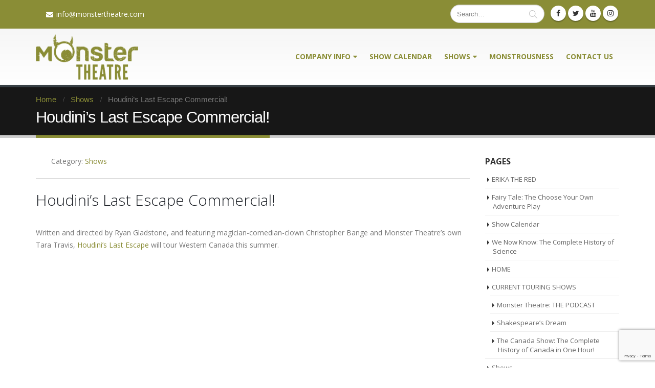

--- FILE ---
content_type: text/html; charset=UTF-8
request_url: https://www.monstertheatre.com/2011/06/houdinis-last-escape-commercial/
body_size: 13090
content:
<!DOCTYPE html>
<html lang="en-US">
<head>
    <meta charset="utf-8">
    <!--[if IE]><meta http-equiv='X-UA-Compatible' content='IE=edge,chrome=1'><![endif]-->
    <meta name="viewport" content="width=device-width, initial-scale=1.0, minimum-scale=1.0">
    <link rel="profile" href="https://gmpg.org/xfn/11" />
    <link rel="pingback" href="https://www.monstertheatre.com/xmlrpc.php" />

        <link rel="shortcut icon" href="//www.monstertheatre.com/wp-content/uploads/2017/12/favicon1.png" type="image/x-icon" />
    <link rel="apple-touch-icon" href="//www.monstertheatre.com/wp-content/uploads/2017/12/favicon.png">
    <link rel="apple-touch-icon" sizes="120x120" href="//www.monstertheatre.com/wp-content/uploads/2017/12/favicon.png">
    <link rel="apple-touch-icon" sizes="76x76" href="//www.monstertheatre.com/wp-content/uploads/2017/12/favicon.png">
    <link rel="apple-touch-icon" sizes="152x152" href="//www.monstertheatre.com/wp-content/uploads/2017/12/favicon.png">

<title>Houdini&#8217;s Last Escape Commercial! &#8211; Monster Theatre</title>
<style rel="stylesheet" property="stylesheet" type="text/css">.ms-loading-container .ms-loading, .ms-slide .ms-slide-loading { background-image: none !important; background-color: transparent !important; box-shadow: none !important; } #header .logo { max-width: 170px; } @media (min-width: 1200px) { #header .logo { max-width: 200px; } } @media (max-width: 991px) { #header .logo { max-width: 110px; } } @media (max-width: 767px) { #header .logo { max-width: 110px; } } #header.sticky-header .logo { max-width: 100px; }</style><meta name='robots' content='max-image-preview:large' />
	<style>img:is([sizes="auto" i], [sizes^="auto," i]) { contain-intrinsic-size: 3000px 1500px }</style>
	<link rel='dns-prefetch' href='//www.monstertheatre.com' />
<link rel='dns-prefetch' href='//fonts.googleapis.com' />
<link rel="alternate" type="application/rss+xml" title="Monster Theatre &raquo; Feed" href="https://www.monstertheatre.com/feed/" />
<link rel="alternate" type="application/rss+xml" title="Monster Theatre &raquo; Comments Feed" href="https://www.monstertheatre.com/comments/feed/" />
<script type="text/javascript">
/* <![CDATA[ */
window._wpemojiSettings = {"baseUrl":"https:\/\/s.w.org\/images\/core\/emoji\/16.0.1\/72x72\/","ext":".png","svgUrl":"https:\/\/s.w.org\/images\/core\/emoji\/16.0.1\/svg\/","svgExt":".svg","source":{"concatemoji":"https:\/\/www.monstertheatre.com\/wp-includes\/js\/wp-emoji-release.min.js?ver=f50672604b394c4d01405a1d1d8cc9d8"}};
/*! This file is auto-generated */
!function(s,n){var o,i,e;function c(e){try{var t={supportTests:e,timestamp:(new Date).valueOf()};sessionStorage.setItem(o,JSON.stringify(t))}catch(e){}}function p(e,t,n){e.clearRect(0,0,e.canvas.width,e.canvas.height),e.fillText(t,0,0);var t=new Uint32Array(e.getImageData(0,0,e.canvas.width,e.canvas.height).data),a=(e.clearRect(0,0,e.canvas.width,e.canvas.height),e.fillText(n,0,0),new Uint32Array(e.getImageData(0,0,e.canvas.width,e.canvas.height).data));return t.every(function(e,t){return e===a[t]})}function u(e,t){e.clearRect(0,0,e.canvas.width,e.canvas.height),e.fillText(t,0,0);for(var n=e.getImageData(16,16,1,1),a=0;a<n.data.length;a++)if(0!==n.data[a])return!1;return!0}function f(e,t,n,a){switch(t){case"flag":return n(e,"\ud83c\udff3\ufe0f\u200d\u26a7\ufe0f","\ud83c\udff3\ufe0f\u200b\u26a7\ufe0f")?!1:!n(e,"\ud83c\udde8\ud83c\uddf6","\ud83c\udde8\u200b\ud83c\uddf6")&&!n(e,"\ud83c\udff4\udb40\udc67\udb40\udc62\udb40\udc65\udb40\udc6e\udb40\udc67\udb40\udc7f","\ud83c\udff4\u200b\udb40\udc67\u200b\udb40\udc62\u200b\udb40\udc65\u200b\udb40\udc6e\u200b\udb40\udc67\u200b\udb40\udc7f");case"emoji":return!a(e,"\ud83e\udedf")}return!1}function g(e,t,n,a){var r="undefined"!=typeof WorkerGlobalScope&&self instanceof WorkerGlobalScope?new OffscreenCanvas(300,150):s.createElement("canvas"),o=r.getContext("2d",{willReadFrequently:!0}),i=(o.textBaseline="top",o.font="600 32px Arial",{});return e.forEach(function(e){i[e]=t(o,e,n,a)}),i}function t(e){var t=s.createElement("script");t.src=e,t.defer=!0,s.head.appendChild(t)}"undefined"!=typeof Promise&&(o="wpEmojiSettingsSupports",i=["flag","emoji"],n.supports={everything:!0,everythingExceptFlag:!0},e=new Promise(function(e){s.addEventListener("DOMContentLoaded",e,{once:!0})}),new Promise(function(t){var n=function(){try{var e=JSON.parse(sessionStorage.getItem(o));if("object"==typeof e&&"number"==typeof e.timestamp&&(new Date).valueOf()<e.timestamp+604800&&"object"==typeof e.supportTests)return e.supportTests}catch(e){}return null}();if(!n){if("undefined"!=typeof Worker&&"undefined"!=typeof OffscreenCanvas&&"undefined"!=typeof URL&&URL.createObjectURL&&"undefined"!=typeof Blob)try{var e="postMessage("+g.toString()+"("+[JSON.stringify(i),f.toString(),p.toString(),u.toString()].join(",")+"));",a=new Blob([e],{type:"text/javascript"}),r=new Worker(URL.createObjectURL(a),{name:"wpTestEmojiSupports"});return void(r.onmessage=function(e){c(n=e.data),r.terminate(),t(n)})}catch(e){}c(n=g(i,f,p,u))}t(n)}).then(function(e){for(var t in e)n.supports[t]=e[t],n.supports.everything=n.supports.everything&&n.supports[t],"flag"!==t&&(n.supports.everythingExceptFlag=n.supports.everythingExceptFlag&&n.supports[t]);n.supports.everythingExceptFlag=n.supports.everythingExceptFlag&&!n.supports.flag,n.DOMReady=!1,n.readyCallback=function(){n.DOMReady=!0}}).then(function(){return e}).then(function(){var e;n.supports.everything||(n.readyCallback(),(e=n.source||{}).concatemoji?t(e.concatemoji):e.wpemoji&&e.twemoji&&(t(e.twemoji),t(e.wpemoji)))}))}((window,document),window._wpemojiSettings);
/* ]]> */
</script>
<link rel='stylesheet' id='cattopage_wud_site_style-css' href='https://www.monstertheatre.com/wp-content/plugins/category-to-pages-wud/css/category-to-pages-wud.css' type='text/css' media='all' />
<style id='wp-emoji-styles-inline-css' type='text/css'>

	img.wp-smiley, img.emoji {
		display: inline !important;
		border: none !important;
		box-shadow: none !important;
		height: 1em !important;
		width: 1em !important;
		margin: 0 0.07em !important;
		vertical-align: -0.1em !important;
		background: none !important;
		padding: 0 !important;
	}
</style>
<link rel='stylesheet' id='wp-block-library-css' href='https://www.monstertheatre.com/wp-includes/css/dist/block-library/style.min.css?ver=f50672604b394c4d01405a1d1d8cc9d8' type='text/css' media='all' />
<style id='classic-theme-styles-inline-css' type='text/css'>
/*! This file is auto-generated */
.wp-block-button__link{color:#fff;background-color:#32373c;border-radius:9999px;box-shadow:none;text-decoration:none;padding:calc(.667em + 2px) calc(1.333em + 2px);font-size:1.125em}.wp-block-file__button{background:#32373c;color:#fff;text-decoration:none}
</style>
<style id='global-styles-inline-css' type='text/css'>
:root{--wp--preset--aspect-ratio--square: 1;--wp--preset--aspect-ratio--4-3: 4/3;--wp--preset--aspect-ratio--3-4: 3/4;--wp--preset--aspect-ratio--3-2: 3/2;--wp--preset--aspect-ratio--2-3: 2/3;--wp--preset--aspect-ratio--16-9: 16/9;--wp--preset--aspect-ratio--9-16: 9/16;--wp--preset--color--black: #000000;--wp--preset--color--cyan-bluish-gray: #abb8c3;--wp--preset--color--white: #ffffff;--wp--preset--color--pale-pink: #f78da7;--wp--preset--color--vivid-red: #cf2e2e;--wp--preset--color--luminous-vivid-orange: #ff6900;--wp--preset--color--luminous-vivid-amber: #fcb900;--wp--preset--color--light-green-cyan: #7bdcb5;--wp--preset--color--vivid-green-cyan: #00d084;--wp--preset--color--pale-cyan-blue: #8ed1fc;--wp--preset--color--vivid-cyan-blue: #0693e3;--wp--preset--color--vivid-purple: #9b51e0;--wp--preset--gradient--vivid-cyan-blue-to-vivid-purple: linear-gradient(135deg,rgba(6,147,227,1) 0%,rgb(155,81,224) 100%);--wp--preset--gradient--light-green-cyan-to-vivid-green-cyan: linear-gradient(135deg,rgb(122,220,180) 0%,rgb(0,208,130) 100%);--wp--preset--gradient--luminous-vivid-amber-to-luminous-vivid-orange: linear-gradient(135deg,rgba(252,185,0,1) 0%,rgba(255,105,0,1) 100%);--wp--preset--gradient--luminous-vivid-orange-to-vivid-red: linear-gradient(135deg,rgba(255,105,0,1) 0%,rgb(207,46,46) 100%);--wp--preset--gradient--very-light-gray-to-cyan-bluish-gray: linear-gradient(135deg,rgb(238,238,238) 0%,rgb(169,184,195) 100%);--wp--preset--gradient--cool-to-warm-spectrum: linear-gradient(135deg,rgb(74,234,220) 0%,rgb(151,120,209) 20%,rgb(207,42,186) 40%,rgb(238,44,130) 60%,rgb(251,105,98) 80%,rgb(254,248,76) 100%);--wp--preset--gradient--blush-light-purple: linear-gradient(135deg,rgb(255,206,236) 0%,rgb(152,150,240) 100%);--wp--preset--gradient--blush-bordeaux: linear-gradient(135deg,rgb(254,205,165) 0%,rgb(254,45,45) 50%,rgb(107,0,62) 100%);--wp--preset--gradient--luminous-dusk: linear-gradient(135deg,rgb(255,203,112) 0%,rgb(199,81,192) 50%,rgb(65,88,208) 100%);--wp--preset--gradient--pale-ocean: linear-gradient(135deg,rgb(255,245,203) 0%,rgb(182,227,212) 50%,rgb(51,167,181) 100%);--wp--preset--gradient--electric-grass: linear-gradient(135deg,rgb(202,248,128) 0%,rgb(113,206,126) 100%);--wp--preset--gradient--midnight: linear-gradient(135deg,rgb(2,3,129) 0%,rgb(40,116,252) 100%);--wp--preset--font-size--small: 13px;--wp--preset--font-size--medium: 20px;--wp--preset--font-size--large: 36px;--wp--preset--font-size--x-large: 42px;--wp--preset--spacing--20: 0.44rem;--wp--preset--spacing--30: 0.67rem;--wp--preset--spacing--40: 1rem;--wp--preset--spacing--50: 1.5rem;--wp--preset--spacing--60: 2.25rem;--wp--preset--spacing--70: 3.38rem;--wp--preset--spacing--80: 5.06rem;--wp--preset--shadow--natural: 6px 6px 9px rgba(0, 0, 0, 0.2);--wp--preset--shadow--deep: 12px 12px 50px rgba(0, 0, 0, 0.4);--wp--preset--shadow--sharp: 6px 6px 0px rgba(0, 0, 0, 0.2);--wp--preset--shadow--outlined: 6px 6px 0px -3px rgba(255, 255, 255, 1), 6px 6px rgba(0, 0, 0, 1);--wp--preset--shadow--crisp: 6px 6px 0px rgba(0, 0, 0, 1);}:where(.is-layout-flex){gap: 0.5em;}:where(.is-layout-grid){gap: 0.5em;}body .is-layout-flex{display: flex;}.is-layout-flex{flex-wrap: wrap;align-items: center;}.is-layout-flex > :is(*, div){margin: 0;}body .is-layout-grid{display: grid;}.is-layout-grid > :is(*, div){margin: 0;}:where(.wp-block-columns.is-layout-flex){gap: 2em;}:where(.wp-block-columns.is-layout-grid){gap: 2em;}:where(.wp-block-post-template.is-layout-flex){gap: 1.25em;}:where(.wp-block-post-template.is-layout-grid){gap: 1.25em;}.has-black-color{color: var(--wp--preset--color--black) !important;}.has-cyan-bluish-gray-color{color: var(--wp--preset--color--cyan-bluish-gray) !important;}.has-white-color{color: var(--wp--preset--color--white) !important;}.has-pale-pink-color{color: var(--wp--preset--color--pale-pink) !important;}.has-vivid-red-color{color: var(--wp--preset--color--vivid-red) !important;}.has-luminous-vivid-orange-color{color: var(--wp--preset--color--luminous-vivid-orange) !important;}.has-luminous-vivid-amber-color{color: var(--wp--preset--color--luminous-vivid-amber) !important;}.has-light-green-cyan-color{color: var(--wp--preset--color--light-green-cyan) !important;}.has-vivid-green-cyan-color{color: var(--wp--preset--color--vivid-green-cyan) !important;}.has-pale-cyan-blue-color{color: var(--wp--preset--color--pale-cyan-blue) !important;}.has-vivid-cyan-blue-color{color: var(--wp--preset--color--vivid-cyan-blue) !important;}.has-vivid-purple-color{color: var(--wp--preset--color--vivid-purple) !important;}.has-black-background-color{background-color: var(--wp--preset--color--black) !important;}.has-cyan-bluish-gray-background-color{background-color: var(--wp--preset--color--cyan-bluish-gray) !important;}.has-white-background-color{background-color: var(--wp--preset--color--white) !important;}.has-pale-pink-background-color{background-color: var(--wp--preset--color--pale-pink) !important;}.has-vivid-red-background-color{background-color: var(--wp--preset--color--vivid-red) !important;}.has-luminous-vivid-orange-background-color{background-color: var(--wp--preset--color--luminous-vivid-orange) !important;}.has-luminous-vivid-amber-background-color{background-color: var(--wp--preset--color--luminous-vivid-amber) !important;}.has-light-green-cyan-background-color{background-color: var(--wp--preset--color--light-green-cyan) !important;}.has-vivid-green-cyan-background-color{background-color: var(--wp--preset--color--vivid-green-cyan) !important;}.has-pale-cyan-blue-background-color{background-color: var(--wp--preset--color--pale-cyan-blue) !important;}.has-vivid-cyan-blue-background-color{background-color: var(--wp--preset--color--vivid-cyan-blue) !important;}.has-vivid-purple-background-color{background-color: var(--wp--preset--color--vivid-purple) !important;}.has-black-border-color{border-color: var(--wp--preset--color--black) !important;}.has-cyan-bluish-gray-border-color{border-color: var(--wp--preset--color--cyan-bluish-gray) !important;}.has-white-border-color{border-color: var(--wp--preset--color--white) !important;}.has-pale-pink-border-color{border-color: var(--wp--preset--color--pale-pink) !important;}.has-vivid-red-border-color{border-color: var(--wp--preset--color--vivid-red) !important;}.has-luminous-vivid-orange-border-color{border-color: var(--wp--preset--color--luminous-vivid-orange) !important;}.has-luminous-vivid-amber-border-color{border-color: var(--wp--preset--color--luminous-vivid-amber) !important;}.has-light-green-cyan-border-color{border-color: var(--wp--preset--color--light-green-cyan) !important;}.has-vivid-green-cyan-border-color{border-color: var(--wp--preset--color--vivid-green-cyan) !important;}.has-pale-cyan-blue-border-color{border-color: var(--wp--preset--color--pale-cyan-blue) !important;}.has-vivid-cyan-blue-border-color{border-color: var(--wp--preset--color--vivid-cyan-blue) !important;}.has-vivid-purple-border-color{border-color: var(--wp--preset--color--vivid-purple) !important;}.has-vivid-cyan-blue-to-vivid-purple-gradient-background{background: var(--wp--preset--gradient--vivid-cyan-blue-to-vivid-purple) !important;}.has-light-green-cyan-to-vivid-green-cyan-gradient-background{background: var(--wp--preset--gradient--light-green-cyan-to-vivid-green-cyan) !important;}.has-luminous-vivid-amber-to-luminous-vivid-orange-gradient-background{background: var(--wp--preset--gradient--luminous-vivid-amber-to-luminous-vivid-orange) !important;}.has-luminous-vivid-orange-to-vivid-red-gradient-background{background: var(--wp--preset--gradient--luminous-vivid-orange-to-vivid-red) !important;}.has-very-light-gray-to-cyan-bluish-gray-gradient-background{background: var(--wp--preset--gradient--very-light-gray-to-cyan-bluish-gray) !important;}.has-cool-to-warm-spectrum-gradient-background{background: var(--wp--preset--gradient--cool-to-warm-spectrum) !important;}.has-blush-light-purple-gradient-background{background: var(--wp--preset--gradient--blush-light-purple) !important;}.has-blush-bordeaux-gradient-background{background: var(--wp--preset--gradient--blush-bordeaux) !important;}.has-luminous-dusk-gradient-background{background: var(--wp--preset--gradient--luminous-dusk) !important;}.has-pale-ocean-gradient-background{background: var(--wp--preset--gradient--pale-ocean) !important;}.has-electric-grass-gradient-background{background: var(--wp--preset--gradient--electric-grass) !important;}.has-midnight-gradient-background{background: var(--wp--preset--gradient--midnight) !important;}.has-small-font-size{font-size: var(--wp--preset--font-size--small) !important;}.has-medium-font-size{font-size: var(--wp--preset--font-size--medium) !important;}.has-large-font-size{font-size: var(--wp--preset--font-size--large) !important;}.has-x-large-font-size{font-size: var(--wp--preset--font-size--x-large) !important;}
:where(.wp-block-post-template.is-layout-flex){gap: 1.25em;}:where(.wp-block-post-template.is-layout-grid){gap: 1.25em;}
:where(.wp-block-columns.is-layout-flex){gap: 2em;}:where(.wp-block-columns.is-layout-grid){gap: 2em;}
:root :where(.wp-block-pullquote){font-size: 1.5em;line-height: 1.6;}
</style>
<link rel='stylesheet' id='contact-form-7-css' href='https://www.monstertheatre.com/wp-content/plugins/contact-form-7/includes/css/styles.css?ver=5.7.5.1' type='text/css' media='all' />
<link rel='stylesheet' id='js_composer_front-css' href='https://www.monstertheatre.com/wp-content/plugins/js_composer/assets/css/js_composer.min.css?ver=6.10.0' type='text/css' media='all' />
<link rel='stylesheet' id='porto-bootstrap-css' href='https://www.monstertheatre.com/wp-content/themes/porto/css/bootstrap_1.css?ver=f50672604b394c4d01405a1d1d8cc9d8' type='text/css' media='all' />
<link rel='stylesheet' id='porto-plugins-css' href='https://www.monstertheatre.com/wp-content/themes/porto/css/plugins_1.css?ver=f50672604b394c4d01405a1d1d8cc9d8' type='text/css' media='all' />
<link rel='stylesheet' id='porto-theme-elements-css' href='https://www.monstertheatre.com/wp-content/themes/porto/css/theme_elements_1.css?ver=f50672604b394c4d01405a1d1d8cc9d8' type='text/css' media='all' />
<link rel='stylesheet' id='porto-theme-css' href='https://www.monstertheatre.com/wp-content/themes/porto/css/theme_1.css?ver=f50672604b394c4d01405a1d1d8cc9d8' type='text/css' media='all' />
<link rel='stylesheet' id='porto-skin-css' href='https://www.monstertheatre.com/wp-content/themes/porto/css/skin_1.css?ver=f50672604b394c4d01405a1d1d8cc9d8' type='text/css' media='all' />
<link rel='stylesheet' id='porto-style-css' href='https://www.monstertheatre.com/wp-content/themes/porto/style.css?ver=f50672604b394c4d01405a1d1d8cc9d8' type='text/css' media='all' />
<link rel='stylesheet' id='porto-google-fonts-css' href='//fonts.googleapis.com/css?family=Open+Sans%3A200%2C300%2C400%2C700%2C800%2C600%2C%7CShadows+Into+Light%3A200%2C300%2C400%2C700%2C800%2C600%2C%7C&#038;subset=cyrillic%2Ccyrillic-ext%2Cgreek%2Cgreek-ext%2Ckhmer%2Clatin%2Clatin-ext%2Cvietnamese&#038;ver=6.8.3' type='text/css' media='all' />
<!--[if lt IE 10]>
<link rel='stylesheet' id='porto-ie-css' href='https://www.monstertheatre.com/wp-content/themes/porto/css/ie.css?ver=f50672604b394c4d01405a1d1d8cc9d8' type='text/css' media='all' />
<![endif]-->
<link rel='stylesheet' id='styles-child-css' href='https://www.monstertheatre.com/wp-content/themes/porto-child/style.css?ver=f50672604b394c4d01405a1d1d8cc9d8' type='text/css' media='all' />
<script type="text/javascript" src="https://www.monstertheatre.com/wp-includes/js/jquery/jquery.min.js?ver=3.7.1" id="jquery-core-js"></script>
<script type="text/javascript" src="https://www.monstertheatre.com/wp-includes/js/jquery/jquery-migrate.min.js?ver=3.4.1" id="jquery-migrate-js"></script>
<script type="text/javascript" src="https://www.monstertheatre.com/wp-content/plugins/gigpress/scripts/gigpress.js?ver=f50672604b394c4d01405a1d1d8cc9d8" id="gigpress-js-js"></script>
<script type="text/javascript" src="https://www.monstertheatre.com/wp-content/themes/porto/js/plugins.min.js?ver=4.0.5" id="porto-plugins-js"></script>
<link rel="https://api.w.org/" href="https://www.monstertheatre.com/wp-json/" /><link rel="alternate" title="JSON" type="application/json" href="https://www.monstertheatre.com/wp-json/wp/v2/posts/301" /><link rel="EditURI" type="application/rsd+xml" title="RSD" href="https://www.monstertheatre.com/xmlrpc.php?rsd" />
<link rel="canonical" href="https://www.monstertheatre.com/2011/06/houdinis-last-escape-commercial/" />
<link rel="alternate" title="oEmbed (JSON)" type="application/json+oembed" href="https://www.monstertheatre.com/wp-json/oembed/1.0/embed?url=https%3A%2F%2Fwww.monstertheatre.com%2F2011%2F06%2Fhoudinis-last-escape-commercial%2F" />
<link rel="alternate" title="oEmbed (XML)" type="text/xml+oembed" href="https://www.monstertheatre.com/wp-json/oembed/1.0/embed?url=https%3A%2F%2Fwww.monstertheatre.com%2F2011%2F06%2Fhoudinis-last-escape-commercial%2F&#038;format=xml" />
<link href="https://www.monstertheatre.com/?feed=gigpress" rel="alternate" type="application/rss+xml" title="Upcoming shows" />
<meta name="generator" content="Powered by WPBakery Page Builder - drag and drop page builder for WordPress."/>
<noscript><style> .wpb_animate_when_almost_visible { opacity: 1; }</style></noscript>
<link rel="stylesheet" href="https://cdnjs.cloudflare.com/ajax/libs/simple-line-icons/2.4.1/css/simple-line-icons.css">

    <script type="text/javascript">
        
                    
                    </script>
</head>
<body data-rsssl=1 class="wp-singular post-template-default single single-post postid-301 single-format-standard wp-theme-porto wp-child-theme-porto-child full blog-1  wpb-js-composer js-comp-ver-6.10.0 vc_responsive">
    
    <div class="page-wrapper"><!-- page wrapper -->

        
                    <div class="header-wrapper clearfix"><!-- header wrapper -->
                                
                    <header id="header" class="header-corporate header-12 search-sm">
            <div class="header-top">
            <div class="container">
                <div class="header-left">
                                        <div class="block-inline"><div class="header-contact"><ul class="nav nav-pills nav-top">
	
	<li class="phone">
		<a href="mailto:info@monstertheatre.com"><span><i class="fa fa-envelope"></i>info@monstertheatre.com</span></a>
	</li>
</ul>
</div></div>                </div>
                <div class="header-right">
                                        <div class="block-inline">    <div class="searchform-popup">
        <a class="search-toggle"><i class="fa fa-search"></i></a>
            <form action="https://www.monstertheatre.com/" method="get"
        class="searchform ">
        <fieldset>
            <span class="text"><input name="s" id="s" type="text" value="" placeholder="Search&hellip;" autocomplete="off" /></span>
                        <span class="button-wrap"><button class="btn btn-special" title="Search" type="submit"><i class="fa fa-search"></i></button></span>
        </fieldset>
    </form>
        </div>
    <div class="share-links"><a target="_blank"  rel="nofollow" class="share-facebook" href="https://www.facebook.com/MonsterTheatre/" title="Facebook"></a><a target="_blank"  rel="nofollow" class="share-twitter" href="https://twitter.com/MonsterTheatre" title="Twitter"></a><a target="_blank"  rel="nofollow" class="share-youtube" href="https://www.youtube.com/user/TaraMonsterTheatre" title="Youtube"></a><a target="_blank"  rel="nofollow" class="share-instagram" href="https://www.instagram.com/monstertheatre/" title="Instagram"></a></div></div>                </div>
            </div>
        </div>
    
    <div class="header-main">
        <div class="container">
            <div class="header-left">
                <div class="logo">    <a href="https://www.monstertheatre.com/" title="Monster Theatre - Repackaging History and Mythology for todays audiences" rel="home">
                <img class="img-responsive standard-logo" src="//www.monstertheatre.com/wp-content/uploads/2017/12/logo-1.png" alt="Monster Theatre" /><img class="img-responsive retina-logo" src="//www.monstertheatre.com/wp-content/uploads/2017/12/logo-1.png" alt="Monster Theatre" style="display:none;" />            </a>
    </div>            </div>

            <div class="header-right">
                    <div class="searchform-popup">
        <a class="search-toggle"><i class="fa fa-search"></i></a>
            <form action="https://www.monstertheatre.com/" method="get"
        class="searchform ">
        <fieldset>
            <span class="text"><input name="s" id="s" type="text" value="" placeholder="Search&hellip;" autocomplete="off" /></span>
                        <span class="button-wrap"><button class="btn btn-special" title="Search" type="submit"><i class="fa fa-search"></i></button></span>
        </fieldset>
    </form>
        </div>
                    <div id="main-menu">
                    <ul id="menu-mainmenutop" class="main-menu mega-menu show-arrow effect-down subeffect-fadein-left"><li id="nav-menu-item-1071" class="menu-item menu-item-type-post_type menu-item-object-page menu-item-has-children  has-sub narrow "><a href="https://www.monstertheatre.com/company-info/" class="">Company Info</a>
<div class="popup"><div class="inner" style=""><ul class="sub-menu">
	<li id="nav-menu-item-1072" class="menu-item menu-item-type-post_type menu-item-object-page " data-cols="1"><a href="https://www.monstertheatre.com/company-info/mission-and-vision/" class="">Mission and Vision</a></li>
	<li id="nav-menu-item-1074" class="menu-item menu-item-type-post_type menu-item-object-page " data-cols="1"><a href="https://www.monstertheatre.com/company-info/production-history/" class="">Production History</a></li>
	<li id="nav-menu-item-1073" class="menu-item menu-item-type-post_type menu-item-object-page " data-cols="1"><a href="https://www.monstertheatre.com/company-info/our-people/" class="">Meet the Monsters</a></li>
	<li id="nav-menu-item-1166" class="menu-item menu-item-type-post_type menu-item-object-page " data-cols="1"><a href="https://www.monstertheatre.com/company-info/board-of-directors/" class="">Board of Directors</a></li>
	<li id="nav-menu-item-1424" class="menu-item menu-item-type-post_type menu-item-object-page " data-cols="1"><a href="https://www.monstertheatre.com/company-info/code-of-conduct/" class="">Code of Conduct</a></li>
</ul></div></div>
</li>
<li id="nav-menu-item-1053" class="menu-item menu-item-type-post_type menu-item-object-page  narrow "><a href="https://www.monstertheatre.com/show-calendar/" class="">Show Calendar</a></li>
<li id="nav-menu-item-1055" class="menu-item menu-item-type-post_type menu-item-object-page menu-item-has-children  has-sub narrow "><a href="https://www.monstertheatre.com/shows/" class="">Shows</a>
<div class="popup"><div class="inner" style=""><ul class="sub-menu">
	<li id="nav-menu-item-1817" class="menu-item menu-item-type-post_type menu-item-object-page " data-cols="1"><a href="https://www.monstertheatre.com/shows/riot/" class="">RIOT!</a></li>
	<li id="nav-menu-item-1762" class="menu-item menu-item-type-post_type menu-item-object-page " data-cols="1"><a href="https://www.monstertheatre.com/erika-the-red/" class="">ERIKA THE RED</a></li>
	<li id="nav-menu-item-1425" class="menu-item menu-item-type-post_type menu-item-object-page " data-cols="1"><a href="https://www.monstertheatre.com/shows/juliet-a-revenge-comedy/" class="">JULIET: A Revenge Comedy</a></li>
	<li id="nav-menu-item-1531" class="menu-item menu-item-type-post_type menu-item-object-page " data-cols="1"><a href="https://www.monstertheatre.com/current-shows/monster-theatre-the-podcast/" class="">Monster Theatre: THE PODCAST</a></li>
	<li id="nav-menu-item-1701" class="menu-item menu-item-type-post_type menu-item-object-page " data-cols="1"><a href="https://www.monstertheatre.com/shows/the-fool/" class="">THE FOOL</a></li>
	<li id="nav-menu-item-1057" class="menu-item menu-item-type-post_type menu-item-object-page " data-cols="1"><a href="https://www.monstertheatre.com/shows/til-death-do-we-part/" class="">Til Death</a></li>
	<li id="nav-menu-item-1058" class="menu-item menu-item-type-post_type menu-item-object-page " data-cols="1"><a href="https://www.monstertheatre.com/shows/who-killed-gertrude-crump/" class="">Who Killed Gertrude Crump?</a></li>
	<li id="nav-menu-item-1500" class="menu-item menu-item-type-post_type menu-item-object-page " data-cols="1"><a href="https://www.monstertheatre.com/shows/theatre-under-the-gun-2/" class="">Theatre Under the Wire</a></li>
</ul></div></div>
</li>
<li id="nav-menu-item-1076" class="menu-item menu-item-type-post_type menu-item-object-page  narrow "><a href="https://www.monstertheatre.com/monstrousness/" class="">Monstrousness</a></li>
<li id="nav-menu-item-1077" class="menu-item menu-item-type-post_type menu-item-object-page  narrow "><a href="https://www.monstertheatre.com/about/" class="">Contact Us</a></li>
</ul>                </div>
                
                                <a class="mobile-toggle"><i class="fa fa-reorder"></i></a>
            </div>
        </div>
        
<div id="nav-panel" class="">
    <div class="container">
        <div class="mobile-nav-wrap">
            <div class="menu-wrap"><ul id="menu-mainmenutop-1" class="mobile-menu accordion-menu"><li id="accordion-menu-item-1071" class="menu-item menu-item-type-post_type menu-item-object-page menu-item-has-children  has-sub"><a href="https://www.monstertheatre.com/company-info/" rel="nofollow" class="">Company Info</a>
<span class="arrow"></span><ul class="sub-menu">
	<li id="accordion-menu-item-1072" class="menu-item menu-item-type-post_type menu-item-object-page "><a href="https://www.monstertheatre.com/company-info/mission-and-vision/" rel="nofollow" class="">Mission and Vision</a></li>
	<li id="accordion-menu-item-1074" class="menu-item menu-item-type-post_type menu-item-object-page "><a href="https://www.monstertheatre.com/company-info/production-history/" rel="nofollow" class="">Production History</a></li>
	<li id="accordion-menu-item-1073" class="menu-item menu-item-type-post_type menu-item-object-page "><a href="https://www.monstertheatre.com/company-info/our-people/" rel="nofollow" class="">Meet the Monsters</a></li>
	<li id="accordion-menu-item-1166" class="menu-item menu-item-type-post_type menu-item-object-page "><a href="https://www.monstertheatre.com/company-info/board-of-directors/" rel="nofollow" class="">Board of Directors</a></li>
	<li id="accordion-menu-item-1424" class="menu-item menu-item-type-post_type menu-item-object-page "><a href="https://www.monstertheatre.com/company-info/code-of-conduct/" rel="nofollow" class="">Code of Conduct</a></li>
</ul>
</li>
<li id="accordion-menu-item-1053" class="menu-item menu-item-type-post_type menu-item-object-page "><a href="https://www.monstertheatre.com/show-calendar/" rel="nofollow" class="">Show Calendar</a></li>
<li id="accordion-menu-item-1055" class="menu-item menu-item-type-post_type menu-item-object-page menu-item-has-children  has-sub"><a href="https://www.monstertheatre.com/shows/" rel="nofollow" class="">Shows</a>
<span class="arrow"></span><ul class="sub-menu">
	<li id="accordion-menu-item-1817" class="menu-item menu-item-type-post_type menu-item-object-page "><a href="https://www.monstertheatre.com/shows/riot/" rel="nofollow" class="">RIOT!</a></li>
	<li id="accordion-menu-item-1762" class="menu-item menu-item-type-post_type menu-item-object-page "><a href="https://www.monstertheatre.com/erika-the-red/" rel="nofollow" class="">ERIKA THE RED</a></li>
	<li id="accordion-menu-item-1425" class="menu-item menu-item-type-post_type menu-item-object-page "><a href="https://www.monstertheatre.com/shows/juliet-a-revenge-comedy/" rel="nofollow" class="">JULIET: A Revenge Comedy</a></li>
	<li id="accordion-menu-item-1531" class="menu-item menu-item-type-post_type menu-item-object-page "><a href="https://www.monstertheatre.com/current-shows/monster-theatre-the-podcast/" rel="nofollow" class="">Monster Theatre: THE PODCAST</a></li>
	<li id="accordion-menu-item-1701" class="menu-item menu-item-type-post_type menu-item-object-page "><a href="https://www.monstertheatre.com/shows/the-fool/" rel="nofollow" class="">THE FOOL</a></li>
	<li id="accordion-menu-item-1057" class="menu-item menu-item-type-post_type menu-item-object-page "><a href="https://www.monstertheatre.com/shows/til-death-do-we-part/" rel="nofollow" class="">Til Death</a></li>
	<li id="accordion-menu-item-1058" class="menu-item menu-item-type-post_type menu-item-object-page "><a href="https://www.monstertheatre.com/shows/who-killed-gertrude-crump/" rel="nofollow" class="">Who Killed Gertrude Crump?</a></li>
	<li id="accordion-menu-item-1500" class="menu-item menu-item-type-post_type menu-item-object-page "><a href="https://www.monstertheatre.com/shows/theatre-under-the-gun-2/" rel="nofollow" class="">Theatre Under the Wire</a></li>
</ul>
</li>
<li id="accordion-menu-item-1076" class="menu-item menu-item-type-post_type menu-item-object-page "><a href="https://www.monstertheatre.com/monstrousness/" rel="nofollow" class="">Monstrousness</a></li>
<li id="accordion-menu-item-1077" class="menu-item menu-item-type-post_type menu-item-object-page "><a href="https://www.monstertheatre.com/about/" rel="nofollow" class="">Contact Us</a></li>
</ul></div>        </div>
    </div>
</div>
    </div>
</header>
                            </div><!-- end header wrapper -->
        
        
                <section class="page-top page-header-1">
        
<div class="container">
    <div class="row">
        <div class="col-md-12">
            
                <div class="breadcrumbs-wrap">
                    <ul class="breadcrumb"><li class="home"itemscope itemtype="http://schema.org/BreadcrumbList"><a itemprop="url" href="https://www.monstertheatre.com" title="Go to Home Page"><span itemprop="title">Home</span></a><i class="delimiter"></i></li><li itemscope itemtype="http://schema.org/BreadcrumbList"><a itemprop="url" href="https://www.monstertheatre.com/category/shows/"><span itemprop="title">Shows</span></a><i class="delimiter"></i></li><li>Houdini&#8217;s Last Escape Commercial!</li></ul>
                </div>
            
            <div class="">
                <h1 class="page-title">Houdini&#8217;s Last Escape Commercial!</h1>
                
            </div>
            
        </div>
    </div>
</div>    </section>
    
        <div id="main" class="column2 column2-right-sidebar boxed"><!-- main -->

            
                        <div class="container">
                            
            
            <div class="row main-content-wrap">

            <!-- main content -->
            <div class="main-content col-md-9">

                            

<div id="content" role="main" class="">

    
            
<article class="post-full-alt post-301 post type-post status-publish format-standard hentry category-shows">

            
            <div class="post-content">
		<div>						
			
							<span class="meta-cats m-l-lg">Category:  <a href="https://www.monstertheatre.com/category/shows/" rel="category tag">Shows</a></span>
						
		
		
			
		
		</div>
		<hr class="solid">		
                    <h2 class="entry-title">Houdini&#8217;s Last Escape Commercial!</h2>
                <span class="vcard" style="display: none;"><span class="fn"><a href="https://www.monstertheatre.com/author/ryan/" title="Posts by ryan" rel="author">ryan</a></span></span><span class="updated" style="display:none">2011-07-29T12:01:29-07:00</span>        <div class="entry-content">
            <p>Written and directed by Ryan Gladstone, and featuring magician-comedian-clown Christopher Bange and Monster Theatre&#8217;s own Tara Travis, <a href="https://www.monstertheatre.com/shows/houdinis-last-escape/" target="_blank">Houdini&#8217;s Last Escape</a> will tour Western Canada this summer.</p>
<p><iframe width="900" height="506" src="https://www.youtube.com/embed/FXu2QLPDRho?feature=oembed" frameborder="0" gesture="media" allow="encrypted-media" allowfullscreen></iframe></p>
        </div>

    </div>

    <div class="post-gap"></div>

            <div class="post-block post-share">
                            <h3><i class="fa fa-share"></i>Share</h3>
                        <div class="share-links"><a href="http://www.facebook.com/sharer.php?m2w&amp;s=100&amp;p&#091;url&#093;=https://www.monstertheatre.com/2011/06/houdinis-last-escape-commercial/&amp;p&#091;images&#093;&#091;0&#093;=&amp;p&#091;title&#093;=Houdini&#8217;s Last Escape Commercial!" target="_blank"  rel="nofollow" data-tooltip data-placement='bottom' title="Facebook" class="share-facebook">Facebook</a><a href="https://twitter.com/intent/tweet?text=Houdini&#8217;s Last Escape Commercial!&amp;url=https://www.monstertheatre.com/2011/06/houdinis-last-escape-commercial/" target="_blank"  rel="nofollow" data-tooltip data-placement='bottom' title="Twitter" class="share-twitter">Twitter</a></div>        </div>
    
    
    
</article><div class="sponserlogos">
	</div>
            
</div>

        

</div><!-- end main content -->

    <div class="col-md-3 sidebar right-sidebar mobile-hide-sidebar"><!-- main sidebar -->
                <div class="sidebar-content">
                        <aside id="pages-3" class="widget widget_pages"><h3 class="widget-title">Pages</h3>
			<ul>
				<li class="page_item page-item-1758"><a href="https://www.monstertheatre.com/erika-the-red/">ERIKA THE RED</a></li>
<li class="page_item page-item-1125"><a href="https://www.monstertheatre.com/fairy-tale-the-choose-your-own-adventure-play/">Fairy Tale: The Choose Your Own Adventure Play</a></li>
<li class="page_item page-item-1049"><a href="https://www.monstertheatre.com/show-calendar/">Show Calendar</a></li>
<li class="page_item page-item-1264"><a href="https://www.monstertheatre.com/we-now-know-the-complete-history-of-science/">We Now Know: The Complete History of Science</a></li>
<li class="page_item page-item-543"><a href="https://www.monstertheatre.com/">HOME</a></li>
<li class="page_item page-item-891 page_item_has_children"><a href="https://www.monstertheatre.com/current-shows/">CURRENT TOURING SHOWS</a>
<ul class='children'>
	<li class="page_item page-item-1528"><a href="https://www.monstertheatre.com/current-shows/monster-theatre-the-podcast/">Monster Theatre: THE PODCAST</a></li>
	<li class="page_item page-item-903"><a href="https://www.monstertheatre.com/current-shows/shakespeares-dream/">Shakespeare&#8217;s Dream</a></li>
	<li class="page_item page-item-901"><a href="https://www.monstertheatre.com/current-shows/the-canada-show-the-complete-history-of-canada-in-one-hour/">The Canada Show: The Complete History of Canada in One Hour!</a></li>
</ul>
</li>
<li class="page_item page-item-10 page_item_has_children"><a href="https://www.monstertheatre.com/shows/">Shows</a>
<ul class='children'>
	<li class="page_item page-item-791"><a href="https://www.monstertheatre.com/shows/freud-vs-his-ego/">Freud vs. His Ego</a></li>
	<li class="page_item page-item-1374"><a href="https://www.monstertheatre.com/shows/juliet-a-revenge-comedy/">JULIET: A Revenge Comedy</a></li>
	<li class="page_item page-item-1154"><a href="https://www.monstertheatre.com/shows/lavinia-a-modern-fairy-tale-of-gigantic-proportions/">Lavinia: A Modern Fairy Tale of Gigantic Proportions</a></li>
	<li class="page_item page-item-1152"><a href="https://www.monstertheatre.com/shows/mini-masterpieces/">Mini Masterpieces</a></li>
	<li class="page_item page-item-793"><a href="https://www.monstertheatre.com/shows/napoleons-secret-diary/">Napoleon&#8217;s Secret Diary</a></li>
	<li class="page_item page-item-442"><a href="https://www.monstertheatre.com/shows/no-tweed-too-tight/">No Tweed Too Tight</a></li>
	<li class="page_item page-item-1809"><a href="https://www.monstertheatre.com/shows/riot/">RIOT!</a></li>
	<li class="page_item page-item-1148"><a href="https://www.monstertheatre.com/shows/the-big-rock-show/">The Big Rock Show</a></li>
	<li class="page_item page-item-1696"><a href="https://www.monstertheatre.com/shows/the-fool/">THE FOOL</a></li>
	<li class="page_item page-item-1150"><a href="https://www.monstertheatre.com/shows/the-history-of-the-future/">The History of the Future</a></li>
	<li class="page_item page-item-1127"><a href="https://www.monstertheatre.com/shows/the-little-prince/">The Little Prince</a></li>
	<li class="page_item page-item-787"><a href="https://www.monstertheatre.com/shows/the-seven-lives-of-louis-riel/">The Seven Lives of Louis Riel</a></li>
	<li class="page_item page-item-468"><a href="https://www.monstertheatre.com/shows/til-death-do-we-part/">Til Death</a></li>
	<li class="page_item page-item-835"><a href="https://www.monstertheatre.com/shows/war-and-peace/">War and Peace</a></li>
	<li class="page_item page-item-1591"><a href="https://www.monstertheatre.com/shows/crisis-on-planet-z/">Crisis on Planet Z!</a></li>
	<li class="page_item page-item-795"><a href="https://www.monstertheatre.com/shows/jesus-christ-the-lost-years/">Jesus Christ: The Lost Years</a></li>
	<li class="page_item page-item-783"><a href="https://www.monstertheatre.com/shows/the-shakespeare-show/">The Shakespeare Show: Or, how an illiterate son of a Glover became the Greatest Playwright in the World</a></li>
	<li class="page_item page-item-1438"><a href="https://www.monstertheatre.com/shows/theatre-under-the-gun-2/">Theatre Under the Wire</a></li>
	<li class="page_item page-item-800"><a href="https://www.monstertheatre.com/shows/who-killed-gertrude-crump/">Who Killed Gertrude Crump?</a></li>
	<li class="page_item page-item-314"><a href="https://www.monstertheatre.com/shows/every-story-ever-told/">Every Story Ever Told</a></li>
	<li class="page_item page-item-621"><a href="https://www.monstertheatre.com/shows/hockey-night-at-the-puck-and-pickle-pub/">Hockey Night at the Puck &#038; Pickle Pub</a></li>
</ul>
</li>
<li class="page_item page-item-4 page_item_has_children"><a href="https://www.monstertheatre.com/company-info/">Company Info</a>
<ul class='children'>
	<li class="page_item page-item-705"><a href="https://www.monstertheatre.com/company-info/mission-and-vision/">Mission and Vision</a></li>
	<li class="page_item page-item-6"><a href="https://www.monstertheatre.com/company-info/our-people/">Meet the Monsters</a></li>
	<li class="page_item page-item-8"><a href="https://www.monstertheatre.com/company-info/production-history/">Production History</a></li>
	<li class="page_item page-item-1106"><a href="https://www.monstertheatre.com/company-info/board-of-directors/">Board of Directors</a></li>
	<li class="page_item page-item-1421"><a href="https://www.monstertheatre.com/company-info/code-of-conduct/">Code of Conduct</a></li>
</ul>
</li>
<li class="page_item page-item-320"><a href="https://www.monstertheatre.com/houdinis-last-escape/">Houdini&#8217;s Last Escape</a></li>
<li class="page_item page-item-614"><a href="https://www.monstertheatre.com/assassinating-thomson/">Assassinating Thomson</a></li>
<li class="page_item page-item-765"><a href="https://www.monstertheatre.com/join-our-mailing-list/">JOIN OUR MAILING LIST</a></li>
<li class="page_item page-item-16"><a href="https://www.monstertheatre.com/media-packages/">MEDIA PACKAGES</a></li>
<li class="page_item page-item-18"><a href="https://www.monstertheatre.com/monstrousness/">Monstrousness</a></li>
<li class="page_item page-item-2"><a href="https://www.monstertheatre.com/about/">Contact Us</a></li>
			</ul>

			</aside><aside id="linkcat-7" class="widget widget_links"><h3 class="widget-title">We're Social</h3>
	<ul class='xoxo blogroll'>
<li><a href="http://www.facebook.com/MonsterTheatre" title="http://www.facebook.com/MonsterTheatre">Monster Theatre on Facebook</a></li>
<li><a href="http://twitter.com/#!/MonsterTheatre" title="http://twitter.com/#!/MonsterTheatre">Monster Theatre on Twitter</a></li>
<li><a href="http://www.youtube.com/user/taramonstertheatre">Monster Theatre on YouTube</a></li>

	</ul>
</aside>
        </div>
            </div><!-- end main sidebar -->

    </div>
</div>


        
            
            </div><!-- end main -->

            
            <div class="footer-wrapper ">

                
                    
<div id="footer" class="footer-1">
            <div class="footer-main">
            <div class="container">
                
                                    <div class="row">
                                                        <div class="col-md-12">
                                    <aside id="text-3" class="widget widget_text"><h3 class="widget-title">Join our mailing list</h3>			<div class="textwidget"><div class="wpcf7 no-js" id="wpcf7-f964-p301-o1" lang="en-US" dir="ltr">
<div class="screen-reader-response">
<p role="status" aria-live="polite" aria-atomic="true">
<ul></ul>
</div>
<form action="/2011/06/houdinis-last-escape-commercial/#wpcf7-f964-p301-o1" method="post" class="wpcf7-form init" aria-label="Contact form" novalidate="novalidate" data-status="init">
<div style="display: none;">
<input type="hidden" name="_wpcf7" value="964" /><br />
<input type="hidden" name="_wpcf7_version" value="5.7.5.1" /><br />
<input type="hidden" name="_wpcf7_locale" value="en_US" /><br />
<input type="hidden" name="_wpcf7_unit_tag" value="wpcf7-f964-p301-o1" /><br />
<input type="hidden" name="_wpcf7_container_post" value="301" /><br />
<input type="hidden" name="_wpcf7_posted_data_hash" value="" /><br />
<input type="hidden" name="_wpcf7_recaptcha_response" value="" />
</div>
<div class="vc_col-sm-4">
<p><span class="wpcf7-form-control-wrap" data-name="your-name"><input size="40" class="wpcf7-form-control wpcf7-text wpcf7-validates-as-required mailname" aria-required="true" aria-invalid="false" placeholder="Name" value="" type="text" name="your-name" /></span>
	</p>
</div>
<div class="vc_col-sm-4">
<p><span class="wpcf7-form-control-wrap" data-name="your-email"><input size="40" class="wpcf7-form-control wpcf7-text wpcf7-email wpcf7-validates-as-required wpcf7-validates-as-email mailname" aria-required="true" aria-invalid="false" placeholder="Email" value="" type="email" name="your-email" /></span>
	</p>
</div>
<div class="vc_col-sm-4">
<p><input class="wpcf7-form-control has-spinner wpcf7-submit subsmaichmp" type="submit" value="Subscribe" />
	</p>
</div>
<div class="vc_col-sm-4">
</div>
<div class="vc_col-sm-4">
</div>
<div class="vc_col-sm-4">
</div>
<div class="wpcf7-response-output" aria-hidden="true"></div>
</form>
</div>
</div>
		</aside>                                </div>
                                                </div>
                
                            </div>
        </div>
    
        <div class="footer-bottom">
        <div class="container">
            
                            <div class="footer-center">
                                        Monster Theatre - Repackaging History and Mythology for today's audiences                </div>
            
                    </div>
    </div>
    </div>
                
            </div>

        
    </div><!-- end wrapper -->
    
<div class="sidebar-overlay"></div>
<div class="mobile-sidebar">
    <div class="sidebar-toggle"><i class="fa"></i></div>
    <div class="sidebar-content">
        <aside id="pages-3" class="widget widget_pages"><h3 class="widget-title">Pages</h3>
			<ul>
				<li class="page_item page-item-1758"><a href="https://www.monstertheatre.com/erika-the-red/">ERIKA THE RED</a></li>
<li class="page_item page-item-1125"><a href="https://www.monstertheatre.com/fairy-tale-the-choose-your-own-adventure-play/">Fairy Tale: The Choose Your Own Adventure Play</a></li>
<li class="page_item page-item-1049"><a href="https://www.monstertheatre.com/show-calendar/">Show Calendar</a></li>
<li class="page_item page-item-1264"><a href="https://www.monstertheatre.com/we-now-know-the-complete-history-of-science/">We Now Know: The Complete History of Science</a></li>
<li class="page_item page-item-543"><a href="https://www.monstertheatre.com/">HOME</a></li>
<li class="page_item page-item-891 page_item_has_children"><a href="https://www.monstertheatre.com/current-shows/">CURRENT TOURING SHOWS</a>
<ul class='children'>
	<li class="page_item page-item-1528"><a href="https://www.monstertheatre.com/current-shows/monster-theatre-the-podcast/">Monster Theatre: THE PODCAST</a></li>
	<li class="page_item page-item-903"><a href="https://www.monstertheatre.com/current-shows/shakespeares-dream/">Shakespeare&#8217;s Dream</a></li>
	<li class="page_item page-item-901"><a href="https://www.monstertheatre.com/current-shows/the-canada-show-the-complete-history-of-canada-in-one-hour/">The Canada Show: The Complete History of Canada in One Hour!</a></li>
</ul>
</li>
<li class="page_item page-item-10 page_item_has_children"><a href="https://www.monstertheatre.com/shows/">Shows</a>
<ul class='children'>
	<li class="page_item page-item-791"><a href="https://www.monstertheatre.com/shows/freud-vs-his-ego/">Freud vs. His Ego</a></li>
	<li class="page_item page-item-1374"><a href="https://www.monstertheatre.com/shows/juliet-a-revenge-comedy/">JULIET: A Revenge Comedy</a></li>
	<li class="page_item page-item-1154"><a href="https://www.monstertheatre.com/shows/lavinia-a-modern-fairy-tale-of-gigantic-proportions/">Lavinia: A Modern Fairy Tale of Gigantic Proportions</a></li>
	<li class="page_item page-item-1152"><a href="https://www.monstertheatre.com/shows/mini-masterpieces/">Mini Masterpieces</a></li>
	<li class="page_item page-item-793"><a href="https://www.monstertheatre.com/shows/napoleons-secret-diary/">Napoleon&#8217;s Secret Diary</a></li>
	<li class="page_item page-item-442"><a href="https://www.monstertheatre.com/shows/no-tweed-too-tight/">No Tweed Too Tight</a></li>
	<li class="page_item page-item-1809"><a href="https://www.monstertheatre.com/shows/riot/">RIOT!</a></li>
	<li class="page_item page-item-1148"><a href="https://www.monstertheatre.com/shows/the-big-rock-show/">The Big Rock Show</a></li>
	<li class="page_item page-item-1696"><a href="https://www.monstertheatre.com/shows/the-fool/">THE FOOL</a></li>
	<li class="page_item page-item-1150"><a href="https://www.monstertheatre.com/shows/the-history-of-the-future/">The History of the Future</a></li>
	<li class="page_item page-item-1127"><a href="https://www.monstertheatre.com/shows/the-little-prince/">The Little Prince</a></li>
	<li class="page_item page-item-787"><a href="https://www.monstertheatre.com/shows/the-seven-lives-of-louis-riel/">The Seven Lives of Louis Riel</a></li>
	<li class="page_item page-item-468"><a href="https://www.monstertheatre.com/shows/til-death-do-we-part/">Til Death</a></li>
	<li class="page_item page-item-835"><a href="https://www.monstertheatre.com/shows/war-and-peace/">War and Peace</a></li>
	<li class="page_item page-item-1591"><a href="https://www.monstertheatre.com/shows/crisis-on-planet-z/">Crisis on Planet Z!</a></li>
	<li class="page_item page-item-795"><a href="https://www.monstertheatre.com/shows/jesus-christ-the-lost-years/">Jesus Christ: The Lost Years</a></li>
	<li class="page_item page-item-783"><a href="https://www.monstertheatre.com/shows/the-shakespeare-show/">The Shakespeare Show: Or, how an illiterate son of a Glover became the Greatest Playwright in the World</a></li>
	<li class="page_item page-item-1438"><a href="https://www.monstertheatre.com/shows/theatre-under-the-gun-2/">Theatre Under the Wire</a></li>
	<li class="page_item page-item-800"><a href="https://www.monstertheatre.com/shows/who-killed-gertrude-crump/">Who Killed Gertrude Crump?</a></li>
	<li class="page_item page-item-314"><a href="https://www.monstertheatre.com/shows/every-story-ever-told/">Every Story Ever Told</a></li>
	<li class="page_item page-item-621"><a href="https://www.monstertheatre.com/shows/hockey-night-at-the-puck-and-pickle-pub/">Hockey Night at the Puck &#038; Pickle Pub</a></li>
</ul>
</li>
<li class="page_item page-item-4 page_item_has_children"><a href="https://www.monstertheatre.com/company-info/">Company Info</a>
<ul class='children'>
	<li class="page_item page-item-705"><a href="https://www.monstertheatre.com/company-info/mission-and-vision/">Mission and Vision</a></li>
	<li class="page_item page-item-6"><a href="https://www.monstertheatre.com/company-info/our-people/">Meet the Monsters</a></li>
	<li class="page_item page-item-8"><a href="https://www.monstertheatre.com/company-info/production-history/">Production History</a></li>
	<li class="page_item page-item-1106"><a href="https://www.monstertheatre.com/company-info/board-of-directors/">Board of Directors</a></li>
	<li class="page_item page-item-1421"><a href="https://www.monstertheatre.com/company-info/code-of-conduct/">Code of Conduct</a></li>
</ul>
</li>
<li class="page_item page-item-320"><a href="https://www.monstertheatre.com/houdinis-last-escape/">Houdini&#8217;s Last Escape</a></li>
<li class="page_item page-item-614"><a href="https://www.monstertheatre.com/assassinating-thomson/">Assassinating Thomson</a></li>
<li class="page_item page-item-765"><a href="https://www.monstertheatre.com/join-our-mailing-list/">JOIN OUR MAILING LIST</a></li>
<li class="page_item page-item-16"><a href="https://www.monstertheatre.com/media-packages/">MEDIA PACKAGES</a></li>
<li class="page_item page-item-18"><a href="https://www.monstertheatre.com/monstrousness/">Monstrousness</a></li>
<li class="page_item page-item-2"><a href="https://www.monstertheatre.com/about/">Contact Us</a></li>
			</ul>

			</aside><aside id="linkcat-7" class="widget widget_links"><h3 class="widget-title">We're Social</h3>
	<ul class='xoxo blogroll'>
<li><a href="http://www.facebook.com/MonsterTheatre" title="http://www.facebook.com/MonsterTheatre">Monster Theatre on Facebook</a></li>
<li><a href="http://twitter.com/#!/MonsterTheatre" title="http://twitter.com/#!/MonsterTheatre">Monster Theatre on Twitter</a></li>
<li><a href="http://www.youtube.com/user/taramonstertheatre">Monster Theatre on YouTube</a></li>

	</ul>
</aside>
    </div>
</div>

<!--[if lt IE 9]>
<script src="https://www.monstertheatre.com/wp-content/themes/porto/js/html5shiv.min.js"></script>
<script src="https://www.monstertheatre.com/wp-content/themes/porto/js/respond.min.js"></script>
<![endif]-->

<script type="speculationrules">
{"prefetch":[{"source":"document","where":{"and":[{"href_matches":"\/*"},{"not":{"href_matches":["\/wp-*.php","\/wp-admin\/*","\/wp-content\/uploads\/*","\/wp-content\/*","\/wp-content\/plugins\/*","\/wp-content\/themes\/porto-child\/*","\/wp-content\/themes\/porto\/*","\/*\\?(.+)"]}},{"not":{"selector_matches":"a[rel~=\"nofollow\"]"}},{"not":{"selector_matches":".no-prefetch, .no-prefetch a"}}]},"eagerness":"conservative"}]}
</script>
<link rel='stylesheet' property='stylesheet' id='gigpress-css-css' href='https://www.monstertheatre.com/wp-content/plugins/gigpress/css/gigpress.css?ver=f50672604b394c4d01405a1d1d8cc9d8' type='text/css' media='all' />
<script type="text/javascript" src="https://www.monstertheatre.com/wp-content/plugins/category-to-pages-wud/js/cat-to-page.js" id="cattopage_wud_script-js"></script>
<script type="text/javascript" src="https://www.monstertheatre.com/wp-content/plugins/contact-form-7/includes/swv/js/index.js?ver=5.7.5.1" id="swv-js"></script>
<script type="text/javascript" id="contact-form-7-js-extra">
/* <![CDATA[ */
var wpcf7 = {"api":{"root":"https:\/\/www.monstertheatre.com\/wp-json\/","namespace":"contact-form-7\/v1"}};
/* ]]> */
</script>
<script type="text/javascript" src="https://www.monstertheatre.com/wp-content/plugins/contact-form-7/includes/js/index.js?ver=5.7.5.1" id="contact-form-7-js"></script>
<script type="text/javascript" src="https://www.google.com/recaptcha/api.js?render=6Lc28acUAAAAAGyVXZe6Lclxx2s7Hbs2uEfBATJ_&amp;ver=3.0" id="google-recaptcha-js"></script>
<script type="text/javascript" src="https://www.monstertheatre.com/wp-includes/js/dist/vendor/wp-polyfill.min.js?ver=3.15.0" id="wp-polyfill-js"></script>
<script type="text/javascript" id="wpcf7-recaptcha-js-extra">
/* <![CDATA[ */
var wpcf7_recaptcha = {"sitekey":"6Lc28acUAAAAAGyVXZe6Lclxx2s7Hbs2uEfBATJ_","actions":{"homepage":"homepage","contactform":"contactform"}};
/* ]]> */
</script>
<script type="text/javascript" src="https://www.monstertheatre.com/wp-content/plugins/contact-form-7/modules/recaptcha/index.js?ver=5.7.5.1" id="wpcf7-recaptcha-js"></script>
<script type="text/javascript" src="https://www.monstertheatre.com/wp-includes/js/comment-reply.min.js?ver=f50672604b394c4d01405a1d1d8cc9d8" id="comment-reply-js" async="async" data-wp-strategy="async"></script>
<script type="text/javascript" src="https://www.monstertheatre.com/wp-content/plugins/js_composer/assets/js/dist/js_composer_front.min.js?ver=6.10.0" id="wpb_composer_front_js-js"></script>
<script type="text/javascript" id="porto-theme-js-extra">
/* <![CDATA[ */
var js_porto_vars = {"rtl":"","ajax_url":"https:\/\/www.monstertheatre.com\/wp-admin\/admin-ajax.php","change_logo":"1","container_width":"1170","grid_gutter_width":"30","show_sticky_header":"1","show_sticky_header_tablet":"1","show_sticky_header_mobile":"1","ajax_loader_url":":\/\/www.monstertheatre.com\/wp-content\/themes\/porto\/images\/ajax-loader@2x.gif","category_ajax":"","prdctfltr_ajax":"","show_minicart":"1","slider_loop":"1","slider_autoplay":"1","slider_autoheight":"1","slider_speed":"5000","slider_nav":"","slider_nav_hover":"1","slider_margin":"","slider_dots":"1","slider_animatein":"","slider_animateout":"","product_thumbs_count":"4","product_zoom":"1","product_zoom_mobile":"1","product_image_popup":"1","zoom_type":"inner","zoom_scroll":"1","zoom_lens_size":"200","zoom_lens_shape":"square","zoom_contain_lens":"1","zoom_lens_border":"1","zoom_border_color":"#888888","zoom_border":"0","screen_lg":"1200","mfp_counter":"%curr% of %total%","mfp_img_error":"<a href=\"%url%\">The image<\/a> could not be loaded.","mfp_ajax_error":"<a href=\"%url%\">The content<\/a> could not be loaded.","popup_close":"Close","popup_prev":"Previous","popup_next":"Next","request_error":"The requested content cannot be loaded.<br\/>Please try again later."};
/* ]]> */
</script>
<script type="text/javascript" src="https://www.monstertheatre.com/wp-content/themes/porto/js/theme.min.js?ver=4.0.5" id="porto-theme-js"></script>

    <script type="text/javascript">
        
                    jQuery(document).ready(function(){});
                    </script>
</body>
</html>

--- FILE ---
content_type: text/html; charset=utf-8
request_url: https://www.google.com/recaptcha/api2/anchor?ar=1&k=6Lc28acUAAAAAGyVXZe6Lclxx2s7Hbs2uEfBATJ_&co=aHR0cHM6Ly93d3cubW9uc3RlcnRoZWF0cmUuY29tOjQ0Mw..&hl=en&v=9TiwnJFHeuIw_s0wSd3fiKfN&size=invisible&anchor-ms=20000&execute-ms=30000&cb=9azx1fdnoib9
body_size: 48440
content:
<!DOCTYPE HTML><html dir="ltr" lang="en"><head><meta http-equiv="Content-Type" content="text/html; charset=UTF-8">
<meta http-equiv="X-UA-Compatible" content="IE=edge">
<title>reCAPTCHA</title>
<style type="text/css">
/* cyrillic-ext */
@font-face {
  font-family: 'Roboto';
  font-style: normal;
  font-weight: 400;
  font-stretch: 100%;
  src: url(//fonts.gstatic.com/s/roboto/v48/KFO7CnqEu92Fr1ME7kSn66aGLdTylUAMa3GUBHMdazTgWw.woff2) format('woff2');
  unicode-range: U+0460-052F, U+1C80-1C8A, U+20B4, U+2DE0-2DFF, U+A640-A69F, U+FE2E-FE2F;
}
/* cyrillic */
@font-face {
  font-family: 'Roboto';
  font-style: normal;
  font-weight: 400;
  font-stretch: 100%;
  src: url(//fonts.gstatic.com/s/roboto/v48/KFO7CnqEu92Fr1ME7kSn66aGLdTylUAMa3iUBHMdazTgWw.woff2) format('woff2');
  unicode-range: U+0301, U+0400-045F, U+0490-0491, U+04B0-04B1, U+2116;
}
/* greek-ext */
@font-face {
  font-family: 'Roboto';
  font-style: normal;
  font-weight: 400;
  font-stretch: 100%;
  src: url(//fonts.gstatic.com/s/roboto/v48/KFO7CnqEu92Fr1ME7kSn66aGLdTylUAMa3CUBHMdazTgWw.woff2) format('woff2');
  unicode-range: U+1F00-1FFF;
}
/* greek */
@font-face {
  font-family: 'Roboto';
  font-style: normal;
  font-weight: 400;
  font-stretch: 100%;
  src: url(//fonts.gstatic.com/s/roboto/v48/KFO7CnqEu92Fr1ME7kSn66aGLdTylUAMa3-UBHMdazTgWw.woff2) format('woff2');
  unicode-range: U+0370-0377, U+037A-037F, U+0384-038A, U+038C, U+038E-03A1, U+03A3-03FF;
}
/* math */
@font-face {
  font-family: 'Roboto';
  font-style: normal;
  font-weight: 400;
  font-stretch: 100%;
  src: url(//fonts.gstatic.com/s/roboto/v48/KFO7CnqEu92Fr1ME7kSn66aGLdTylUAMawCUBHMdazTgWw.woff2) format('woff2');
  unicode-range: U+0302-0303, U+0305, U+0307-0308, U+0310, U+0312, U+0315, U+031A, U+0326-0327, U+032C, U+032F-0330, U+0332-0333, U+0338, U+033A, U+0346, U+034D, U+0391-03A1, U+03A3-03A9, U+03B1-03C9, U+03D1, U+03D5-03D6, U+03F0-03F1, U+03F4-03F5, U+2016-2017, U+2034-2038, U+203C, U+2040, U+2043, U+2047, U+2050, U+2057, U+205F, U+2070-2071, U+2074-208E, U+2090-209C, U+20D0-20DC, U+20E1, U+20E5-20EF, U+2100-2112, U+2114-2115, U+2117-2121, U+2123-214F, U+2190, U+2192, U+2194-21AE, U+21B0-21E5, U+21F1-21F2, U+21F4-2211, U+2213-2214, U+2216-22FF, U+2308-230B, U+2310, U+2319, U+231C-2321, U+2336-237A, U+237C, U+2395, U+239B-23B7, U+23D0, U+23DC-23E1, U+2474-2475, U+25AF, U+25B3, U+25B7, U+25BD, U+25C1, U+25CA, U+25CC, U+25FB, U+266D-266F, U+27C0-27FF, U+2900-2AFF, U+2B0E-2B11, U+2B30-2B4C, U+2BFE, U+3030, U+FF5B, U+FF5D, U+1D400-1D7FF, U+1EE00-1EEFF;
}
/* symbols */
@font-face {
  font-family: 'Roboto';
  font-style: normal;
  font-weight: 400;
  font-stretch: 100%;
  src: url(//fonts.gstatic.com/s/roboto/v48/KFO7CnqEu92Fr1ME7kSn66aGLdTylUAMaxKUBHMdazTgWw.woff2) format('woff2');
  unicode-range: U+0001-000C, U+000E-001F, U+007F-009F, U+20DD-20E0, U+20E2-20E4, U+2150-218F, U+2190, U+2192, U+2194-2199, U+21AF, U+21E6-21F0, U+21F3, U+2218-2219, U+2299, U+22C4-22C6, U+2300-243F, U+2440-244A, U+2460-24FF, U+25A0-27BF, U+2800-28FF, U+2921-2922, U+2981, U+29BF, U+29EB, U+2B00-2BFF, U+4DC0-4DFF, U+FFF9-FFFB, U+10140-1018E, U+10190-1019C, U+101A0, U+101D0-101FD, U+102E0-102FB, U+10E60-10E7E, U+1D2C0-1D2D3, U+1D2E0-1D37F, U+1F000-1F0FF, U+1F100-1F1AD, U+1F1E6-1F1FF, U+1F30D-1F30F, U+1F315, U+1F31C, U+1F31E, U+1F320-1F32C, U+1F336, U+1F378, U+1F37D, U+1F382, U+1F393-1F39F, U+1F3A7-1F3A8, U+1F3AC-1F3AF, U+1F3C2, U+1F3C4-1F3C6, U+1F3CA-1F3CE, U+1F3D4-1F3E0, U+1F3ED, U+1F3F1-1F3F3, U+1F3F5-1F3F7, U+1F408, U+1F415, U+1F41F, U+1F426, U+1F43F, U+1F441-1F442, U+1F444, U+1F446-1F449, U+1F44C-1F44E, U+1F453, U+1F46A, U+1F47D, U+1F4A3, U+1F4B0, U+1F4B3, U+1F4B9, U+1F4BB, U+1F4BF, U+1F4C8-1F4CB, U+1F4D6, U+1F4DA, U+1F4DF, U+1F4E3-1F4E6, U+1F4EA-1F4ED, U+1F4F7, U+1F4F9-1F4FB, U+1F4FD-1F4FE, U+1F503, U+1F507-1F50B, U+1F50D, U+1F512-1F513, U+1F53E-1F54A, U+1F54F-1F5FA, U+1F610, U+1F650-1F67F, U+1F687, U+1F68D, U+1F691, U+1F694, U+1F698, U+1F6AD, U+1F6B2, U+1F6B9-1F6BA, U+1F6BC, U+1F6C6-1F6CF, U+1F6D3-1F6D7, U+1F6E0-1F6EA, U+1F6F0-1F6F3, U+1F6F7-1F6FC, U+1F700-1F7FF, U+1F800-1F80B, U+1F810-1F847, U+1F850-1F859, U+1F860-1F887, U+1F890-1F8AD, U+1F8B0-1F8BB, U+1F8C0-1F8C1, U+1F900-1F90B, U+1F93B, U+1F946, U+1F984, U+1F996, U+1F9E9, U+1FA00-1FA6F, U+1FA70-1FA7C, U+1FA80-1FA89, U+1FA8F-1FAC6, U+1FACE-1FADC, U+1FADF-1FAE9, U+1FAF0-1FAF8, U+1FB00-1FBFF;
}
/* vietnamese */
@font-face {
  font-family: 'Roboto';
  font-style: normal;
  font-weight: 400;
  font-stretch: 100%;
  src: url(//fonts.gstatic.com/s/roboto/v48/KFO7CnqEu92Fr1ME7kSn66aGLdTylUAMa3OUBHMdazTgWw.woff2) format('woff2');
  unicode-range: U+0102-0103, U+0110-0111, U+0128-0129, U+0168-0169, U+01A0-01A1, U+01AF-01B0, U+0300-0301, U+0303-0304, U+0308-0309, U+0323, U+0329, U+1EA0-1EF9, U+20AB;
}
/* latin-ext */
@font-face {
  font-family: 'Roboto';
  font-style: normal;
  font-weight: 400;
  font-stretch: 100%;
  src: url(//fonts.gstatic.com/s/roboto/v48/KFO7CnqEu92Fr1ME7kSn66aGLdTylUAMa3KUBHMdazTgWw.woff2) format('woff2');
  unicode-range: U+0100-02BA, U+02BD-02C5, U+02C7-02CC, U+02CE-02D7, U+02DD-02FF, U+0304, U+0308, U+0329, U+1D00-1DBF, U+1E00-1E9F, U+1EF2-1EFF, U+2020, U+20A0-20AB, U+20AD-20C0, U+2113, U+2C60-2C7F, U+A720-A7FF;
}
/* latin */
@font-face {
  font-family: 'Roboto';
  font-style: normal;
  font-weight: 400;
  font-stretch: 100%;
  src: url(//fonts.gstatic.com/s/roboto/v48/KFO7CnqEu92Fr1ME7kSn66aGLdTylUAMa3yUBHMdazQ.woff2) format('woff2');
  unicode-range: U+0000-00FF, U+0131, U+0152-0153, U+02BB-02BC, U+02C6, U+02DA, U+02DC, U+0304, U+0308, U+0329, U+2000-206F, U+20AC, U+2122, U+2191, U+2193, U+2212, U+2215, U+FEFF, U+FFFD;
}
/* cyrillic-ext */
@font-face {
  font-family: 'Roboto';
  font-style: normal;
  font-weight: 500;
  font-stretch: 100%;
  src: url(//fonts.gstatic.com/s/roboto/v48/KFO7CnqEu92Fr1ME7kSn66aGLdTylUAMa3GUBHMdazTgWw.woff2) format('woff2');
  unicode-range: U+0460-052F, U+1C80-1C8A, U+20B4, U+2DE0-2DFF, U+A640-A69F, U+FE2E-FE2F;
}
/* cyrillic */
@font-face {
  font-family: 'Roboto';
  font-style: normal;
  font-weight: 500;
  font-stretch: 100%;
  src: url(//fonts.gstatic.com/s/roboto/v48/KFO7CnqEu92Fr1ME7kSn66aGLdTylUAMa3iUBHMdazTgWw.woff2) format('woff2');
  unicode-range: U+0301, U+0400-045F, U+0490-0491, U+04B0-04B1, U+2116;
}
/* greek-ext */
@font-face {
  font-family: 'Roboto';
  font-style: normal;
  font-weight: 500;
  font-stretch: 100%;
  src: url(//fonts.gstatic.com/s/roboto/v48/KFO7CnqEu92Fr1ME7kSn66aGLdTylUAMa3CUBHMdazTgWw.woff2) format('woff2');
  unicode-range: U+1F00-1FFF;
}
/* greek */
@font-face {
  font-family: 'Roboto';
  font-style: normal;
  font-weight: 500;
  font-stretch: 100%;
  src: url(//fonts.gstatic.com/s/roboto/v48/KFO7CnqEu92Fr1ME7kSn66aGLdTylUAMa3-UBHMdazTgWw.woff2) format('woff2');
  unicode-range: U+0370-0377, U+037A-037F, U+0384-038A, U+038C, U+038E-03A1, U+03A3-03FF;
}
/* math */
@font-face {
  font-family: 'Roboto';
  font-style: normal;
  font-weight: 500;
  font-stretch: 100%;
  src: url(//fonts.gstatic.com/s/roboto/v48/KFO7CnqEu92Fr1ME7kSn66aGLdTylUAMawCUBHMdazTgWw.woff2) format('woff2');
  unicode-range: U+0302-0303, U+0305, U+0307-0308, U+0310, U+0312, U+0315, U+031A, U+0326-0327, U+032C, U+032F-0330, U+0332-0333, U+0338, U+033A, U+0346, U+034D, U+0391-03A1, U+03A3-03A9, U+03B1-03C9, U+03D1, U+03D5-03D6, U+03F0-03F1, U+03F4-03F5, U+2016-2017, U+2034-2038, U+203C, U+2040, U+2043, U+2047, U+2050, U+2057, U+205F, U+2070-2071, U+2074-208E, U+2090-209C, U+20D0-20DC, U+20E1, U+20E5-20EF, U+2100-2112, U+2114-2115, U+2117-2121, U+2123-214F, U+2190, U+2192, U+2194-21AE, U+21B0-21E5, U+21F1-21F2, U+21F4-2211, U+2213-2214, U+2216-22FF, U+2308-230B, U+2310, U+2319, U+231C-2321, U+2336-237A, U+237C, U+2395, U+239B-23B7, U+23D0, U+23DC-23E1, U+2474-2475, U+25AF, U+25B3, U+25B7, U+25BD, U+25C1, U+25CA, U+25CC, U+25FB, U+266D-266F, U+27C0-27FF, U+2900-2AFF, U+2B0E-2B11, U+2B30-2B4C, U+2BFE, U+3030, U+FF5B, U+FF5D, U+1D400-1D7FF, U+1EE00-1EEFF;
}
/* symbols */
@font-face {
  font-family: 'Roboto';
  font-style: normal;
  font-weight: 500;
  font-stretch: 100%;
  src: url(//fonts.gstatic.com/s/roboto/v48/KFO7CnqEu92Fr1ME7kSn66aGLdTylUAMaxKUBHMdazTgWw.woff2) format('woff2');
  unicode-range: U+0001-000C, U+000E-001F, U+007F-009F, U+20DD-20E0, U+20E2-20E4, U+2150-218F, U+2190, U+2192, U+2194-2199, U+21AF, U+21E6-21F0, U+21F3, U+2218-2219, U+2299, U+22C4-22C6, U+2300-243F, U+2440-244A, U+2460-24FF, U+25A0-27BF, U+2800-28FF, U+2921-2922, U+2981, U+29BF, U+29EB, U+2B00-2BFF, U+4DC0-4DFF, U+FFF9-FFFB, U+10140-1018E, U+10190-1019C, U+101A0, U+101D0-101FD, U+102E0-102FB, U+10E60-10E7E, U+1D2C0-1D2D3, U+1D2E0-1D37F, U+1F000-1F0FF, U+1F100-1F1AD, U+1F1E6-1F1FF, U+1F30D-1F30F, U+1F315, U+1F31C, U+1F31E, U+1F320-1F32C, U+1F336, U+1F378, U+1F37D, U+1F382, U+1F393-1F39F, U+1F3A7-1F3A8, U+1F3AC-1F3AF, U+1F3C2, U+1F3C4-1F3C6, U+1F3CA-1F3CE, U+1F3D4-1F3E0, U+1F3ED, U+1F3F1-1F3F3, U+1F3F5-1F3F7, U+1F408, U+1F415, U+1F41F, U+1F426, U+1F43F, U+1F441-1F442, U+1F444, U+1F446-1F449, U+1F44C-1F44E, U+1F453, U+1F46A, U+1F47D, U+1F4A3, U+1F4B0, U+1F4B3, U+1F4B9, U+1F4BB, U+1F4BF, U+1F4C8-1F4CB, U+1F4D6, U+1F4DA, U+1F4DF, U+1F4E3-1F4E6, U+1F4EA-1F4ED, U+1F4F7, U+1F4F9-1F4FB, U+1F4FD-1F4FE, U+1F503, U+1F507-1F50B, U+1F50D, U+1F512-1F513, U+1F53E-1F54A, U+1F54F-1F5FA, U+1F610, U+1F650-1F67F, U+1F687, U+1F68D, U+1F691, U+1F694, U+1F698, U+1F6AD, U+1F6B2, U+1F6B9-1F6BA, U+1F6BC, U+1F6C6-1F6CF, U+1F6D3-1F6D7, U+1F6E0-1F6EA, U+1F6F0-1F6F3, U+1F6F7-1F6FC, U+1F700-1F7FF, U+1F800-1F80B, U+1F810-1F847, U+1F850-1F859, U+1F860-1F887, U+1F890-1F8AD, U+1F8B0-1F8BB, U+1F8C0-1F8C1, U+1F900-1F90B, U+1F93B, U+1F946, U+1F984, U+1F996, U+1F9E9, U+1FA00-1FA6F, U+1FA70-1FA7C, U+1FA80-1FA89, U+1FA8F-1FAC6, U+1FACE-1FADC, U+1FADF-1FAE9, U+1FAF0-1FAF8, U+1FB00-1FBFF;
}
/* vietnamese */
@font-face {
  font-family: 'Roboto';
  font-style: normal;
  font-weight: 500;
  font-stretch: 100%;
  src: url(//fonts.gstatic.com/s/roboto/v48/KFO7CnqEu92Fr1ME7kSn66aGLdTylUAMa3OUBHMdazTgWw.woff2) format('woff2');
  unicode-range: U+0102-0103, U+0110-0111, U+0128-0129, U+0168-0169, U+01A0-01A1, U+01AF-01B0, U+0300-0301, U+0303-0304, U+0308-0309, U+0323, U+0329, U+1EA0-1EF9, U+20AB;
}
/* latin-ext */
@font-face {
  font-family: 'Roboto';
  font-style: normal;
  font-weight: 500;
  font-stretch: 100%;
  src: url(//fonts.gstatic.com/s/roboto/v48/KFO7CnqEu92Fr1ME7kSn66aGLdTylUAMa3KUBHMdazTgWw.woff2) format('woff2');
  unicode-range: U+0100-02BA, U+02BD-02C5, U+02C7-02CC, U+02CE-02D7, U+02DD-02FF, U+0304, U+0308, U+0329, U+1D00-1DBF, U+1E00-1E9F, U+1EF2-1EFF, U+2020, U+20A0-20AB, U+20AD-20C0, U+2113, U+2C60-2C7F, U+A720-A7FF;
}
/* latin */
@font-face {
  font-family: 'Roboto';
  font-style: normal;
  font-weight: 500;
  font-stretch: 100%;
  src: url(//fonts.gstatic.com/s/roboto/v48/KFO7CnqEu92Fr1ME7kSn66aGLdTylUAMa3yUBHMdazQ.woff2) format('woff2');
  unicode-range: U+0000-00FF, U+0131, U+0152-0153, U+02BB-02BC, U+02C6, U+02DA, U+02DC, U+0304, U+0308, U+0329, U+2000-206F, U+20AC, U+2122, U+2191, U+2193, U+2212, U+2215, U+FEFF, U+FFFD;
}
/* cyrillic-ext */
@font-face {
  font-family: 'Roboto';
  font-style: normal;
  font-weight: 900;
  font-stretch: 100%;
  src: url(//fonts.gstatic.com/s/roboto/v48/KFO7CnqEu92Fr1ME7kSn66aGLdTylUAMa3GUBHMdazTgWw.woff2) format('woff2');
  unicode-range: U+0460-052F, U+1C80-1C8A, U+20B4, U+2DE0-2DFF, U+A640-A69F, U+FE2E-FE2F;
}
/* cyrillic */
@font-face {
  font-family: 'Roboto';
  font-style: normal;
  font-weight: 900;
  font-stretch: 100%;
  src: url(//fonts.gstatic.com/s/roboto/v48/KFO7CnqEu92Fr1ME7kSn66aGLdTylUAMa3iUBHMdazTgWw.woff2) format('woff2');
  unicode-range: U+0301, U+0400-045F, U+0490-0491, U+04B0-04B1, U+2116;
}
/* greek-ext */
@font-face {
  font-family: 'Roboto';
  font-style: normal;
  font-weight: 900;
  font-stretch: 100%;
  src: url(//fonts.gstatic.com/s/roboto/v48/KFO7CnqEu92Fr1ME7kSn66aGLdTylUAMa3CUBHMdazTgWw.woff2) format('woff2');
  unicode-range: U+1F00-1FFF;
}
/* greek */
@font-face {
  font-family: 'Roboto';
  font-style: normal;
  font-weight: 900;
  font-stretch: 100%;
  src: url(//fonts.gstatic.com/s/roboto/v48/KFO7CnqEu92Fr1ME7kSn66aGLdTylUAMa3-UBHMdazTgWw.woff2) format('woff2');
  unicode-range: U+0370-0377, U+037A-037F, U+0384-038A, U+038C, U+038E-03A1, U+03A3-03FF;
}
/* math */
@font-face {
  font-family: 'Roboto';
  font-style: normal;
  font-weight: 900;
  font-stretch: 100%;
  src: url(//fonts.gstatic.com/s/roboto/v48/KFO7CnqEu92Fr1ME7kSn66aGLdTylUAMawCUBHMdazTgWw.woff2) format('woff2');
  unicode-range: U+0302-0303, U+0305, U+0307-0308, U+0310, U+0312, U+0315, U+031A, U+0326-0327, U+032C, U+032F-0330, U+0332-0333, U+0338, U+033A, U+0346, U+034D, U+0391-03A1, U+03A3-03A9, U+03B1-03C9, U+03D1, U+03D5-03D6, U+03F0-03F1, U+03F4-03F5, U+2016-2017, U+2034-2038, U+203C, U+2040, U+2043, U+2047, U+2050, U+2057, U+205F, U+2070-2071, U+2074-208E, U+2090-209C, U+20D0-20DC, U+20E1, U+20E5-20EF, U+2100-2112, U+2114-2115, U+2117-2121, U+2123-214F, U+2190, U+2192, U+2194-21AE, U+21B0-21E5, U+21F1-21F2, U+21F4-2211, U+2213-2214, U+2216-22FF, U+2308-230B, U+2310, U+2319, U+231C-2321, U+2336-237A, U+237C, U+2395, U+239B-23B7, U+23D0, U+23DC-23E1, U+2474-2475, U+25AF, U+25B3, U+25B7, U+25BD, U+25C1, U+25CA, U+25CC, U+25FB, U+266D-266F, U+27C0-27FF, U+2900-2AFF, U+2B0E-2B11, U+2B30-2B4C, U+2BFE, U+3030, U+FF5B, U+FF5D, U+1D400-1D7FF, U+1EE00-1EEFF;
}
/* symbols */
@font-face {
  font-family: 'Roboto';
  font-style: normal;
  font-weight: 900;
  font-stretch: 100%;
  src: url(//fonts.gstatic.com/s/roboto/v48/KFO7CnqEu92Fr1ME7kSn66aGLdTylUAMaxKUBHMdazTgWw.woff2) format('woff2');
  unicode-range: U+0001-000C, U+000E-001F, U+007F-009F, U+20DD-20E0, U+20E2-20E4, U+2150-218F, U+2190, U+2192, U+2194-2199, U+21AF, U+21E6-21F0, U+21F3, U+2218-2219, U+2299, U+22C4-22C6, U+2300-243F, U+2440-244A, U+2460-24FF, U+25A0-27BF, U+2800-28FF, U+2921-2922, U+2981, U+29BF, U+29EB, U+2B00-2BFF, U+4DC0-4DFF, U+FFF9-FFFB, U+10140-1018E, U+10190-1019C, U+101A0, U+101D0-101FD, U+102E0-102FB, U+10E60-10E7E, U+1D2C0-1D2D3, U+1D2E0-1D37F, U+1F000-1F0FF, U+1F100-1F1AD, U+1F1E6-1F1FF, U+1F30D-1F30F, U+1F315, U+1F31C, U+1F31E, U+1F320-1F32C, U+1F336, U+1F378, U+1F37D, U+1F382, U+1F393-1F39F, U+1F3A7-1F3A8, U+1F3AC-1F3AF, U+1F3C2, U+1F3C4-1F3C6, U+1F3CA-1F3CE, U+1F3D4-1F3E0, U+1F3ED, U+1F3F1-1F3F3, U+1F3F5-1F3F7, U+1F408, U+1F415, U+1F41F, U+1F426, U+1F43F, U+1F441-1F442, U+1F444, U+1F446-1F449, U+1F44C-1F44E, U+1F453, U+1F46A, U+1F47D, U+1F4A3, U+1F4B0, U+1F4B3, U+1F4B9, U+1F4BB, U+1F4BF, U+1F4C8-1F4CB, U+1F4D6, U+1F4DA, U+1F4DF, U+1F4E3-1F4E6, U+1F4EA-1F4ED, U+1F4F7, U+1F4F9-1F4FB, U+1F4FD-1F4FE, U+1F503, U+1F507-1F50B, U+1F50D, U+1F512-1F513, U+1F53E-1F54A, U+1F54F-1F5FA, U+1F610, U+1F650-1F67F, U+1F687, U+1F68D, U+1F691, U+1F694, U+1F698, U+1F6AD, U+1F6B2, U+1F6B9-1F6BA, U+1F6BC, U+1F6C6-1F6CF, U+1F6D3-1F6D7, U+1F6E0-1F6EA, U+1F6F0-1F6F3, U+1F6F7-1F6FC, U+1F700-1F7FF, U+1F800-1F80B, U+1F810-1F847, U+1F850-1F859, U+1F860-1F887, U+1F890-1F8AD, U+1F8B0-1F8BB, U+1F8C0-1F8C1, U+1F900-1F90B, U+1F93B, U+1F946, U+1F984, U+1F996, U+1F9E9, U+1FA00-1FA6F, U+1FA70-1FA7C, U+1FA80-1FA89, U+1FA8F-1FAC6, U+1FACE-1FADC, U+1FADF-1FAE9, U+1FAF0-1FAF8, U+1FB00-1FBFF;
}
/* vietnamese */
@font-face {
  font-family: 'Roboto';
  font-style: normal;
  font-weight: 900;
  font-stretch: 100%;
  src: url(//fonts.gstatic.com/s/roboto/v48/KFO7CnqEu92Fr1ME7kSn66aGLdTylUAMa3OUBHMdazTgWw.woff2) format('woff2');
  unicode-range: U+0102-0103, U+0110-0111, U+0128-0129, U+0168-0169, U+01A0-01A1, U+01AF-01B0, U+0300-0301, U+0303-0304, U+0308-0309, U+0323, U+0329, U+1EA0-1EF9, U+20AB;
}
/* latin-ext */
@font-face {
  font-family: 'Roboto';
  font-style: normal;
  font-weight: 900;
  font-stretch: 100%;
  src: url(//fonts.gstatic.com/s/roboto/v48/KFO7CnqEu92Fr1ME7kSn66aGLdTylUAMa3KUBHMdazTgWw.woff2) format('woff2');
  unicode-range: U+0100-02BA, U+02BD-02C5, U+02C7-02CC, U+02CE-02D7, U+02DD-02FF, U+0304, U+0308, U+0329, U+1D00-1DBF, U+1E00-1E9F, U+1EF2-1EFF, U+2020, U+20A0-20AB, U+20AD-20C0, U+2113, U+2C60-2C7F, U+A720-A7FF;
}
/* latin */
@font-face {
  font-family: 'Roboto';
  font-style: normal;
  font-weight: 900;
  font-stretch: 100%;
  src: url(//fonts.gstatic.com/s/roboto/v48/KFO7CnqEu92Fr1ME7kSn66aGLdTylUAMa3yUBHMdazQ.woff2) format('woff2');
  unicode-range: U+0000-00FF, U+0131, U+0152-0153, U+02BB-02BC, U+02C6, U+02DA, U+02DC, U+0304, U+0308, U+0329, U+2000-206F, U+20AC, U+2122, U+2191, U+2193, U+2212, U+2215, U+FEFF, U+FFFD;
}

</style>
<link rel="stylesheet" type="text/css" href="https://www.gstatic.com/recaptcha/releases/9TiwnJFHeuIw_s0wSd3fiKfN/styles__ltr.css">
<script nonce="k6npr45h2XElp8MgkcgPRg" type="text/javascript">window['__recaptcha_api'] = 'https://www.google.com/recaptcha/api2/';</script>
<script type="text/javascript" src="https://www.gstatic.com/recaptcha/releases/9TiwnJFHeuIw_s0wSd3fiKfN/recaptcha__en.js" nonce="k6npr45h2XElp8MgkcgPRg">
      
    </script></head>
<body><div id="rc-anchor-alert" class="rc-anchor-alert"></div>
<input type="hidden" id="recaptcha-token" value="[base64]">
<script type="text/javascript" nonce="k6npr45h2XElp8MgkcgPRg">
      recaptcha.anchor.Main.init("[\x22ainput\x22,[\x22bgdata\x22,\x22\x22,\[base64]/[base64]/[base64]/[base64]/[base64]/[base64]/[base64]/[base64]/[base64]/[base64]\\u003d\x22,\[base64]\\u003d\x22,\x22MnDCnMKbw4Fqwq5pwpnCmMKaKgBLOsOYOMKpDXvDgRfDicK0wpMuwpFrwqzCkVQqYXXCscKkwp/DuMKgw6vCniQsFEsqw5Unw4rCvV1/B33CsXfDmcO2w5rDnhLCpMO2B0PCuMK9SzXDmcOnw4c5aMOPw77CpnfDocOxDsKOZMOZwqPDpVfCncKoesONw7zDmyNPw4BmWMOEwpvDo1Q/[base64]/XFHDh8OnZXl+wpJIwo4eBcKDw5nDtMO/GcOMw5QSRsOkwpjCvWrDigB/NV18N8O8w5cVw4J5W1MOw7PDrWPCjsO2IMORRzPCmMK4w48Ow7IBZsOAE2LDlVLCucO4wpFcesKdZXc6w4/[base64]/wp/CuGlLwrYcw5oSwqvCoMO3TcK9InPDvsOOw6zDn8O9D8KeZzzDoTZIbcKDM3pNw6nDiFzDh8Ozwo5uOBwYw4Qyw7zCisOQwprDicKxw7gTGsOAw4FhwpnDtMO+NMKcwrEPdFTCnxzCj8OdwrzDrw0dwqxnZMOawqXDhMKNccOcw4J9w5/CsFEOCzIBM3YrMmfCksOIwrxsfnbDscOoIB7ClGZywrHDiMKzwoDDlcK8ewxiKjdkL18oRQ/Di8O0Gyc4wqPDng3DmcOKLnx8w7wxwrllwobCocKqw5FxcFlAL8OHSy0aw7cDUcKpLgPChsK1w4NzwoTDpcOZXcKMwoHCn3rCmklzwqDDkcO/w6fCs3fDvsOzwqPCk8OrE8OlNsKQV8KtwrzDusOyKcKvw5nCi8OswqQmFTrCtFPDsG1Ew7JMVcOowo50D8OYwrcXUsKyMMOdwps6w4ldXCbCusKNchTDtB7DpjXCo8KNBsOEwpsFwqfDojxqOx93wpNowp0WXMKcSH/[base64]/ChsKxSw1lZDMXVSLCmFsXQ08Sw445TRcjf8KIw6wZwo3ChsOhw5/Di8OXICk0wozCvsO+HVk2w63DnUEPZ8KPB2E6eS7Dq8O8wqjCi8O5bMOJKgcMw4FBdiTCosKwXE/Ch8OpLcK1cXPDjsKTFxNFFMORYSzCjcOieMKdwoTCtjhMwrbCtl0pB8OlO8Knb30xwqjCjhUAw5IoFUsqElJRHsOIVxkxw65PwqzCtjQocwzCixfCpMKAVFQgw493wodcP8OBPmZEw7PDrcKcw5gWw53DvG/[base64]/CtMOTFT/Dg8ONwpHDpsO4wqvDnSTDjcKyw5TCoUckIWYnZxllJ8KDNW0eQzlTASbChR7Cnm9lw4/[base64]/[base64]/CtSnCkgLCpMOMQMOnWsKCwq84wpQrH8OWwpIWZsKtwrEvw7PDuz/DuUR4bx7DlDEFBsKfwpDDv8OPfn/[base64]/DiMKTwo3Ct8K9wo5+woMsTcO5U8K2PxQ4wrxwwqFOMzrCtcOjIHZVwpzDtUXDrC3CqW3Crw/DtcOlw45qw791w54yZyPCgHjDnDzDu8OUfHQyXcOPd2oSTGnDv0UsMX/CilhrHcOywplXWWc1CDjCpMOEQkl4wqvCtQjDn8Ktw6EQBjXDqsOrOW/[base64]/[base64]/[base64]/Cll1Yw6lEw6XDlcOlw79eN8K5QMOQwqPDjsKzY8KzwpTCrkPCjXnCiiLCm2JYw7N/IMKkw51rFlcAw6rDjnQ8ABjDoXPCtMK0YR5Gw63CiA3DoV4Pw5VjwpfCm8OxwrpGW8OkAMKTDsKGw792wqXDggYUH8OxKcKIw7TCsMKQwqPDnsKUYcKow4/Co8ONw6zCqcK7w64uwqZmQgcxJsKnw7/Cm8OyBkpyT28yw6YwAwbCsMOFD8Osw53Cn8K3w6DDvcOnLsKXAQnCp8KQGcOOdn7DgcK6wr9Rw43DssOWwrHDgT7Dj1DDucKVAwLDuEHDhXNWworCsMOFw50qw7TCssKsFcKzwoXCv8KdwpdWbcKswofDqTDDgGDDkyDDmjXDksOEe8K8wo7DrsOvwqLDvMOfw6/[base64]/CvMOtw4XCosKeZsOUaTrCssONw4/[base64]/DrMKWw4tcWcOFAMKDAlTDsB3CnXNuKX/Cr8Ogwog5cWtZw57Dq3UFXQ3Csm4yEcKec0xfw7XCswrCu3Mrw4BVwrFMMx3DmMOZJFsLFBVnwqHDrx1Hw4zDjsK8QnrCg8KEw6rCjlXDkj3DjMKowqLChsONw7RSfMKmwp/Cl2DDoELCinXDsjlpwpY2w6rDrhPCki98E8OdQ8Kuw74Vw6dpTVvCrzhdw5xKP8KlbxVWw4l6wrBzwqs8w67DksOawpjDmcORwpp/[base64]/w4LCkV1MWC/CkV19V8Khw7bCtcKlwr/CowHDsgkAV3kpD3V5fgfDhGjCvcOcwoPCr8OiFsKOw6vDk8OwU1jDu1TDp3DDmcOWB8OMwobCvsOhw57DmMK5WRlCwqRLwr7CgVlkw6bCnsObw5Aaw4RgwoDCuMKpTz7DrXzDl8OEwp0Gw4MYa8Kvw6PClh/DncOgwqXCgsODdgHDuMOow5XDpBLChcKmekHCiFUhw4PCo8ODwoIiB8O6w6zCrn1Fw6hIwqDCssOtUcOpFxrCpMOWR1rDskA5wp7DpTQWwql0w68ZU2LDpnhUw6kJwqpowpNbwoclwr1CF2XCtWDCosK9w4fCsMKfw6o/w6FUwopCwrbDoMOEDxhIw7IawqgWwqnDiDLDrMOlZcKnCUPCu1hra8Oleg5aSMKHwp/DoCHCrlcPwqFBwrXDj8Kywr0qQMKFw50vw7JSCwYVw69LLX8Fw5zDtQnDlsKbRcKELcKkEjA7BFA2wqrDj8K2w6NpYMO7wrMmw68tw6LDpsOzSS5JDE7CjMOjw7HCgF/[base64]/JMKhw5wdw4ALS8OaNEF3wovDusOcwqnCisObF3R4XcOFTMOPwr/DmsOzJMKwO8OUwqhEfMOMZ8OXU8OtL8KTcMOqwr3DrSs3wo4ia8O0ai8KLsKEwoLCkyHCty5Tw4/CjmfDg8Kiw5vDlXLCgMOKwoXCssK5ZsOEDTfCg8OON8KRN0FSBXYoQDPCnX4dw6XCvm/DgFDCkMOpV8OmcUonL0vDucK3w7gpKA3CgsOHwo3Dg8KAw4o6NMOvwp1JEsK7OsOFe8ORw6DDtsKQPnXCtiZVE005wqkKQ8O2cStxa8O+wpLCocKUwp5NIsOew7fDuzcBwrnDtMOiwqDDhcK2wrFuw6TDig/DqwjCusKLwovDp8ONwr/ClsO8wo7Cu8KcdWAoOsKhw7pIwrEOE2/CkFbCo8Kew4bCncOKb8KFwoXCicKENWoXEAQkQ8OifcOmw7DCm3rCux4PwrDCvcKZw4HDpTHDu17DsD/CrXzDvW0Kw78mwoQMw49KwpfDmCoKw7VRw43Ck8OiLMKVwosXW8KHw5XDtGXCr0tZRnJSc8OIehLCtcKmw5RLbC/ClcK7HMOwOiBDwopacitjPhgDwqRiT2Mww4Bzw7haXsKcw5REZMOIwp3Cv39dc8KZwozCt8OBT8OHfsO6Mg3Dv8O9wodxw6Z/woMiSMOEw709wpTCgcKqScKXF0TDocOtwrTDpcOGSMOlKcKFw4ZKwqQzdGoPw43Ds8OnwpbCtx3DpsOHwqFLw5fCqjPCmzYgfMO7wqfDpWZaLmzCh1ofM8KdG8KPAMK0GWjDujsUwo3Co8O5GmTCikYRdMOLCsKYwokdYmHDnDdKwrXChxoHwoTDrEJESsK7fMK/FSLCtMOewp7DhRrDkUgvIMOSw5PDmMO9EDDCq8KeOcKBw4MhYlrCjF4Ew7XDgmohw6dvwrZ4wqHCqMKfwqDCvyBkwojCsQsuG8KyZhNnfcKkJhI4wpoew6kwNDvDj3vCjMOuw5FOw5rDk8OIwpZXw5BywrZ6wqXCucOaQMOOACVqMz/[base64]/ChDhgE8KIwr7CicOKwqcdw7seVWdtXnvCkVrDnHDDvyHCgcKSQMO/wojDkQ/DpVgLw7wdO8KcDxbCjMK6w7TCtMKfDsOFBgZgwo4jwoR7w7s0wpRFdsOdKyU/aCl/[base64]/CosOeYUHCon41w4/DsRgHQsOyE1c7NkTDgDzCmRp+w7EFOV8ww6pyTcOvRTtiw7jDvwHDkMKKw6lGwqLDlcOYwrHCkToEO8KlwpfCn8KqecOiWyPCiBrDi0bDo8OSXsKtw6YAwrHDiQ8PwrRqwrjCmm0bw5nCsGjDscOVwq/[base64]/DiW0vw5PCksOJw6E+w6vClsKENMKTwq5ew5/DjcKRw43DusOZwoLCuwrDjSzDh2UfdcKtAsOCKQ16wqNpwqxSwonDnMOcJELDvlxuC8ORJwDDjhYQL8OuwrzCqsOvwrXCqcObFmPDp8K4w48ew5XDml7DrigkwrzDjS4LwpfCmsO9QsKWw4nCjMKyEmkmwoHCuhM5OsKOw44KTsO/[base64]/w4PCsMODwpFOwow0wo8jXmjCoMK6wrPCmcKnwqYRDsOYw5TDqmsfw4zDsMOHwrzDumlJEsKmwotRLAUHVsOvw5HCisOVwpBQYnFuw4cjwpbChT/[base64]/ChcK9cMKOwqzCtcOsw4RIwoHDtcO4w75SFz8+wqvDrMOIQ3PDvsOPQ8Oxwow5UMO2DGhZei/DlsK1TMOSwpTCn8OLUH7Csj7CkVXCrj5Ub8OJFcOdwrzDrsOzwoluwqZFfEQ/[base64]/wrl+wpbCi8KBw7wLDMOWwoHCmsOyJHnCmsKvw58Uw6p7w6olFMK7w5hWw5twKgLDkxDCscKMw5otw5hlw4TCgcK7eMKgUQDDocO9GcO2EHvCr8K6KCzDjlQaQTbDoEXDiwoGZ8OxIcKlwoTDisKKTcKMwogNw7EOcGc/wpsfw7nDpcObdMK+wo8+wqweZMKEwqjCvcOpwpEiDsKMw7pUwrjCkWfClMOcw63ClcO8w4ZhEsKoHcKOwrTDnBXCgMKWwoE7LRckdFXCn8KPZ2wMJMKhdWjCpcOvwpHDkzcMw5DChXbCtF3CvDNOKMOewqHCtSl/[base64]/ClcK/[base64]/[base64]/CpCnCs3QGJcObHkrClRFyQ8K5OcOcw4zCqx7Cu1gtwrEswrVCw6wuw7HCkMOlw73DucKRYQfDtQsEejt6Jx8rwpBkw4MNw4xEw5lQPATCpDzChsKvwok3w6R/[base64]/DlcOXdMOdw7PChMO8wqxFYDzDksKDN8O1wpLCtcKyOcK9eCN6f0LDn8O+EMO9Km8tw75Tw5PDtigaw73Dl8O0wpEFw5sIelMoUAZWw5lKwpvCqCYQecKywqnCpSBZfybDiDIMK8KsRcO/SRfDs8KGwoA+I8KmIA95w747w7TDkcOOBxvDnlbCksKdKjsIw6bCgMKpw63CvcOYw6rCmVM0wp/CvzvCmsKUKmBeHj4awqvDisOsw4TCvsOHw4cIcAIhYUUNwr7Di0vDslLDuMOww4zDnsKtZF7Dp0bDg8Oiw7/DjcKIwr8kGBvClxg/GSXCrcOXO2TCu3TDnMOewq/CkGYgexw4w6fCq1nCnxRvEWVjw5bDnhB5ExR1DMKlRsKUABnDssKqQsODw4VjelJOwp/CicOiK8KQKiU5GsOgw4rCsTLCuVgZwrfDmMOKwqnCsMOmwoLCkMO5wqMtw7HDhcOGOMKiwqfDoCxUwogNa1jCmsOQw63CjMKMLsO6Q2nCpsOYWUfCpV/DnsKOwr09A8KTwpjDhRDCv8OYW1hfPMKsQcOPwpvDncO8wrM7wo7DmktHw4TDlsKLwq9mCcOWDsK1NwvDjsKCDsKRwok/GhEKesKWw7Bmwr5ZOcKcIsKMwr7ChBfCh8KiCcKodHfCssOTe8KWa8ObwpIJw4zClsOAdEs/MMODNBktw709w4JVB3UhQcOgEDg1Z8OQCh7DiS3ClcK1w7A0w6rDgcKnwoDCn8OjRi1wwoYYNMKLOm3Cg8Kewol+Zg1pwqnCtjfDiAVXJMOEwo0Iw71La8KJecOTw5/DsnIxfQdRSGzDmADDvHbCh8OwwrTDg8KORcKUAVVqwrbDhiczRsK9w63Ck3ogMgHCkFVzwoVeTMKsLB7DtMOaNMOiThV7Vw00IMOAFCnCtcOcwrk9VVgSwpjCqGRewr/CrsO5Cj4IQRBTw7VAwoPCu8O6wpjCoSLDtcOiCMOGwrPCu33DnTTDgiJZYsObcCLCg8KScMODwpR7wqnCnx/Ct8K6wodAw5Rmwr/CpkBeFsK3WGh5wodUwp1DwoXCkF8CVcKxw5p7wq3DpcOxw6PClw4NUlDDh8KFw5wSw5XCjXJ/[base64]/Co0HDqcOIRMOaGsKbwqE8a8OrfgcaNXZjcGzDmRbDlcOzXsO4wq/DrMK+XS7DvcKTST/CrcKJCXF9CcKYUcKiwrjDmSLCm8Osw7nDksOIwq7Dh1ppKxERwq86SzPDkMKXwpI7w5QHw5EhwqnDi8KLADo/w45vw67Dr0TCmMOZdMOHNMO5wo3DvcKvRWURwq46RXYmIsKJw6LCuQ/Ci8KHwqM4CcKGCRshw6vDuELDly7CqWTClsOSwph0CsOBwqfCr8OvSsKuwrthw4bCtHHDnsOEZcKrwrMIwpddEWlPwpzCh8O0ZWJhwqZPw6XCp1JHw5U4ODQsw7wCw4LDjsKYF2cqWSTCpsOdw7lBBMK1w47Dn8KsH8KhVMOwFsOyFjbCnMOxwrrDssO0JT5XaV/Cvl1Kwq3DqSbCncO4AMOOIsOFcnhTAsKSwqzDkcOjw4VRKsOWXsOAYsO7BMKQwqldwpg5wq7CjggIwqrDtlJLwrbCtmxjw6/DpEp/c0NLZcKtw6cAEsKQF8OIacOEM8Oxb2olwqBSEw/DocO2wqnDg0LCpFwMw55PMMO1BsK+wqzDqk8ZW8KCw6rCsi9Mw77CicO1wrBtw4rCksKXJTbCjsOoenYswrDCvcKEw417wrspw4zDhCp1wp7CmnMkw6bCscOtEcKDwowJR8Khw7Nww7A3w7/[base64]/GsKDNEzDr8K9woDDsS/DuMOCwp93w49vX8OEbMKTw5PDvcKCWgTCnsO0wovCiMOqFDbCtFjDmytRwrIVwq3CmsK6QxvDjDnCq8OVdCPCrMOAw5dRJsOSwo0Cw54FGkoYVMKPdVXCvcO9w4Fiw5nCv8KAw6syASDDv3DCpFJew5olw6owNgM5w712YSzDvRcUwqDDrMKjVBp0wqB/[base64]/DvzzConXCq216wqMywrLCnFpVImsSasKgEks0dMOqwpRQwqIFwpkYwpc4bhTDigZ4I8KffcKPw6LCu8Opw6jCrFUSXsO1w5gKSMOfBGQFR3ASwpoYwpl+wrTCj8K0M8OYw5/CgcOBQRkOFVXDu8O3wpEmw6hgwrrDsCTCmsKhwod5wrfCkSfCiMOePlgdOF/DtcOqFgUuw6vCpibCmsOEw7JEF0A8wowoLsKEZsOjw6wgwqsRNcKEw5PCkMOmGMKMwr9EXQbDqnVOP8K5JAfCnkJ4wq3Dk3gYw7BePsKZfV3CqTjDs8OlSV7Cu3osw61VUcKfKcK9b1o/f1XCuGzClsKQTmLCoWbDi2hVB8KBw74/w5PCu8K+TxxlLksZXcK9w5vDmMOzw4fDmVxUwqJnRTfDicOUBy7CmsOnwqUyc8OfwqTCiDYYccKTH23DliDCocKIdxMRw5JOfTPCq1wEwp7Ctx3CjVxDw7Nxw6rCsicNEMOBTsK2wpJ0wrAWwo4qwoDDlcKUwq7Coz7DhcOqeQjDrsKSNMK3b2/[base64]/DpcKVGwXClsKLb8KUwqbCpSfDqjpzw5sDdGDCvsKBOcK9aMO9dcOlXsK5wqM0XH7Ch1/DgsKhMcKIw6nDiSbCiHdkw4/Cn8OIw5zCh8KwPQzCq8Ohw78OLkrChMKsCAtuRlvDh8KUcigRdMKPB8KccMOdw5rCgsOjUsOFe8O4wpsiWXDCusKlwpDCkMOsw44EwofDsRpLP8O8IDTCiMOKcCBIw45CwrVJC8KCw747w7tvwo3Ch2DDu8K/UcKJwqhZwqN7wrzCiQwVw4zDtnXCmcOHw75TbAtxwqXCiWRfwqVUT8Omw6DClnZtw4HDjMKBOMKvDRrClgLCkVVNwp1awowzK8OLfmMqwpLCucO8w4LDncOuw5vChMOyI8KDO8KbwobCi8KBw5zDiMKfNMO4wqI/woIsXMO8w6/CocOcw5rDssKnw7LCsBNwwoLCsCRGVxbCghfCjjsRwozCjcO/bcOrwpvDscOMw589QRXClDPCgcOvwqXDpwJKwo4RXMKyw4nChsKlw6nCtMKlG8OHCMKaw5bDocOQw6/CoFzCs3E/[base64]/CqMO6dsOjw7rDp8OKL8O3HcOvN3/CnMOtEApuw5E4UMKiZcO0wqLDujQRcXzDswopw6UswogLRgs3PcKCRsOZwrcsw4Zzw7JKYMOUwq1zw7kxSMK/EsOAwo0hwoPDp8OMKS5ZOGzCt8O5wp/DosK0w6DDmcKZwoRBJFHDpMOkTsOww6/CqXF2fMK4w5BjI37ClsOKwrnDnAbCpcKtPXXCiifCgVFDAcOhBwTDisO6w79XwqTDjEQLDG9iBMOxwpMwSMKmw6hadADCu8KjUmPDp8OhwpF9w7vDnMKDw7R3ewY7w63CmhdYw5JOe30kw6TDlsKRw4fDocOpwoBrw4LCuygcwqTCisKVE8K1w7dub8KaXh/CoV7CosK8w6bDvGdCYcOWwocJDS0NfHrCucOhTHTChcKqwodWw7IpWV/DtTUxwpTDtsKSw5TCkcKmw4JFWV4jLVstdhnCocOvb0N6w7HDgA3CgVJgwowRwp00wqLDlsOLwokDw53CmMK7wovDgB7DjjPDtxUVwqh5NjPCtsOIwpXCssK0w67CvsOSXsKIcMOYw4/Cn0bCqcKQwp5VwoXChn4OwoPDtMKlPWYOwrnCrCPDtg/[base64]/Dj8KPw4fDt0UFwrkCBcKVwrx/IsKkWsO2w7/CvMOnLjPDisKlw4MIw5Jqw4LCgAJ1YGXDncOSw67ChDVsS8OqwqPCn8KEah/CpMOtw7AJQ8OhwoUaNMK3w6cNOMK2TA7CucK8PMOEalHDkjtmwqIgUHnCmMOZwoXDpcOewq/[base64]/Ci8KQwpTDm8OcWsKVwo7Do03DpcKJwrTDoGl9w7/ChcK2Y8OmCMOJfFhYEMOtTx12JAjCuXFvw4BEOyFUE8OMw5vDmUjCuGrCksK8W8OAdsOiw6PCosOtwrnClwkzw7xLw7UsTGUhwpnDqcKsGXU9S8OgwrJYW8KZw5fCri/DkMKnFcKJKMKjUMKUdcKQw51Ww6JUw44Mwr9ewrASRGHDqQrDiVJDw68Fw7I4PQfCusKkwpLCrMOWD2/DvUHDl8Klw6vCkANjw4/DqsKfHcKSQMOuwpLDqmZgwojCqifDisOPwofCm8K8V8KMEid2w4bCsE0Lwp1TwqAVF3xsL2bDhsOrwoJ3ZQ5Gw4nChgfCjCDDoxZgGGpHPVBVwo9xw4/CgsO/wo3DlcKXdcOkw5Qlwp5cwp0Xw7XDocObwrDDjcK+PMK1GDkdczRLXcO4w55aw6ECwp45wr7CljAlbn56b8KJL8KTSRbCpMOyZyRUwo7Co8KNwo7ChGnDh0/CqcOvwrPCmMKKw4s9wrHDu8OMw7PCrA81BcOLwq/CrsK5w5RzO8Ovw6PCq8KDwognFsK4LD3CqFFgwofCucOHAWTDpToEw49/[base64]/CsMKmwqUkGsKsSRrDksKyEz1yS8Onw7/ChhnDiMOFIFs+wrvDuXfCucO0w77DvcONUyPDpcKKwp7CiFvCtAUCw47CtcKLw7kjwoMywpDDvcKow7zCrwTDuMKpwqDDuUpXwo4+w6Etw4/DlcKBYMKVwowaIsO/DMKtfEDDmMKiwo5UwqTCgDXCvWkPAx7CjkQ6wrLDk1cRbyjCgwzCscOIAsKzwr8QSjDDssKFE1ABw4DCoMOcw5rCl8KmUMOgwodOHB/CrsKCVCVhw4fDn0zDlsKfw5zCu0rDsUPCpcO3RG1kFsKXw4wCVUzDicKFw60RCiHDrcKQLMKwXQh2IcOsdDA8ScK7Z8K+ZFgAfcONw6nDtsKhScKgLy9Yw4jDnRpWw4LCqxTCgMKFwoEaJ2XCjMKVGcKfJMOCRMKBJRkSw7Y+wpXDqC/CmcO8TVPCusKDw5PDnsKaCsO5FHc/E8KDw4HDuB5gfmQQwpvDiMOYIsOyHnBXIMOwwqzDssKKw5dCw7DDj8K/IirDg05nICV4UMKTw41Zwq/Ds1zDscKJFsOGZcOoQwh8wodffy1pQnRawp0lw4/[base64]/[base64]/Cly1YBH/CtcOUw402w5HDu8K6wpbDpyZ+wq82FH/[base64]/CkcKKw4DCvsOSHMKMUHIZRMOcwqwob1LCvsK+wrLDqnjCu8Okw57DtcOUeGx2PEzDuzvCh8KaFifDjSXDvwjDtcKSw7t7wp1uw4XCqcKrwr7CosO5eCbDmMKxw5B/[base64]/DvibDoMKFesKUZMKzwpHCjsKvfDDCpcOiwqnCiTAZw7jClUkvSMOZQCJkwrbDsRfDnMKjw7XCvcO8w40oN8KYwr7CosKpScO9wqA/wqbDsMKawpvCrcKrOzMAwpN+X3XDpkLCkHbCnwfDtlzDl8OkWEolw7DCsSLDkAV2byPCj8K7JsO7woTDrcKyAMObwq7DlsKqw5pcQWg4UWo5Swc4w4LDscOGwpXDmHUvfCxEwo/ChAZNV8OGeVh6WMOWDH8IbgTCqcOmwoQPOGrDjkXDmXHClsOeXcOLw4U+ZsKBw4rDvmXDjDXCqibCscKsVx44wpZnwoTCoFXDlCMgw75PMhkSesKJN8OLw7DCuMO5W3bDkMKQX8OzwocUZcOSw7sFw5TDkwMYH8KnYBdlSMO3wpZTw5LCnz/CqFw3GWXDksKzw4A5woPCgFzDlcKqwrpyw6dXOSfCiSJrwoHCpcKJCcK3w6Vhw5FKV8O5f0ATw4rCmyDDusOYw5x2R0MyYB/CtGfDqyc1wqvDjT/ClMOMXXfCncKXdTvCp8OdCXQSwr7Di8O/[base64]/GRDDg8K/[base64]/CocOqRsKFwqYZPT16ecK6bcKSUX1vIWVIJcO8P8OJacO5w71wGQNJwqfCp8K/[base64]/[base64]/[base64]/[base64]/w5nDomjDo8KRw4vDh0hJw5diw6sQfMKuwoXCqQXDvFc2eXFCw7vCvBzDvibCgStVw7PCjyTCmVQ/w7sPw5PDuRLCkMKXdsKpw47DlcK3w7dNGmJvw7d4asKowpbDpDLCoMKow5RLwqPCjMKpwpDCrDdIw5LDgDIeYMOObAAhwrXDhcOewrbDnhlsIsORA8Ozwp5GWMKSbUdIwpN/V8O7w74Mw6wDw4TDtUs7w4DDjsKEw5/CnsOtMU4vB8KxVDzDmFbDsB1owqvCu8KLwojDqj3DhMKkeybDhcKbwofCjcOIazPCpnTCtXEFwoDDp8K+IsKJcsOBw6NRwpPDjsOPw6UUw5vCocOZwqfCrALCoRJMXMOIw54YIljDk8Kaw6/CmcK3wqrCm3jCh8Onw7TChBLDncOnw6fCmsKXw41wSh5ZLcKYwqc/w4snC8OGLmgFUcKyWE3DncK0I8OLw6bCuDnCujViQENXwr/Dl2sveFfCjMKIEjjDjMOhwottA1/CjxXDscKlw7c2w7rCtsO/QR/Dn8O1wqQEKMOSwqbDsMKINAQ8UXTDhmo3wpJOfsK7A8Ogwqo2woFew7vCmMOPUsKWw6h1w5XCo8OXw4V9w43Cv3TCqcOJD3Irwo/[base64]/[base64]/wobCtcObw4BodDXChD4IwrAPwoktw7UGwr0fwpbCuMKrw7suZ8ORHQrDjMOqwrluwqbCmnnCmMOiw70HHGlXw4vDrcK1w5kWLzBUw67CgFPCo8OvVsKuw7vCsXNxwoskw5Qrwr3Cv8Kaw4sBYlTDiG/[base64]/w4XDv8OpR0dqZsOWJ3l5eAsxcMK/S8KJWMOVWcKVw6FYw7kUwrlOwqMHw7YWR0wyHCdmwpM8RzbCrsK8w7pkwobChXDDlDnDnsKaw4rCjC/CicONZcKSwq8EwrrCliA9AhInNMK4NRkAHsOcW8K0ZxnCpknDgMKuZA9CwpMbw4JewqPDjsOof1Iub8OQw4PCijLDswfClsKKwpzCn0FjViwJwp56wpTCn0vDvVzCoyRKwrbCg2DDsE3CiyPDpsO4w5EHw55GEE7DhcKBwrQ1w5A+OMO4w6rDhsOswpbCsHV/wrPCi8O9E8OiwpPCjMOSwqlawo3CqsKyw4hBwpjCn8O2wqB5woDCjnJOwpPCmsKUw4pew5QWw7kkB8OuUzzDu1zDiMK3wqs3wo7DgcO3c1/CmMK0wq7CmFFCaMKmw6pww67DtcKHdsKzER7Cmi/Ckl7Dn34FIsKLZFTCn8KuwpZ2w4YYdsK+wo/CpS/DqcOMJFrDrk49FcKgUsKeOkHCoB7CqE7Du1h0IsK/[base64]/[base64]/CvcOQbMOtwrBQwoh5wqfDl1PDosOWclTDhMOQwojDtcOiQsKlwrxFw6kbc2RgKx1fQGvDsVQgwoUkw5TCk8Kgw4nDncK4JcOUw6xRc8KKZ8Olw5rCtDZICh7CmVLDpm7Dq8Okw4nDisOtwrlXw6gzJkfDnFDDo17Cvx3DrMKew75zEMKUwrxueMKqD8OsA8O/w5DCvcKnw4l8wqNPw5bDqRwdw614wrvDoywneMODIMOxw6LDisOIch8lw63DqDxPPTl3IAnDk8KJSsK4SDArHsOLTcKBwqLDpcO1w4rDkMKfRnTCi8OmdMODw4HCh8OBVULCrEYSwpLDqsKsWzbCvcK3woTDhlHChsO/MsOYUcO3Y8Kww4LCmsO4DsOKwo1Zw7oWIsK/w55Ow6oQT2o1wpp/w73CicOew6hMw5/[base64]/DscKTMkDCp8KFw7lEIcKICyYyJATDnHoawoUMMzfDgkzDpsOHw78HwrNZwrtJRcOcwpJJHMKjw7QOej49w5jCj8K+esOKazkxwoRsWsOLwohTFy1Pw5fDrsOtw54/b2bDmsObBMO8wrrCmsKIw4nCjALCscO8Nn/DsRfCqHPDmSFaLcKwwpfCiXTCuT03HRXDljRuw4fDvMKIKgIKw6F8wrkNwpXDoMO6w6YBwoUMwqPCksKkJsKsZsK6JsOvwovChsKswqYsXMKtRnxow6/Ck8KsUwdWVnJFZ2pvwqfCr21+QwMIHj/[base64]/[base64]/T0YUUcKow6opDMOKwpxTwqYPwpZRDcKjRnfCrsOvJcK7eMK4JzrChcOuwoXCmsOaUUViw6rDsiM0XA/[base64]/cSHDozYcw61qw710JcK/Z2Row7xwbsOMLRkvw65GwrbCmxMSwqNKw5puwprDmGxWUwhQasO3ecKWOsOse0kVAMOhwoLCn8Kgw5AiRMOnJ8Kxw6LDmsOSBsOlworDny5zLMKYd05rbMKhwoFkOlPDvcKowpB/[base64]/Ds8OPbyrDvw9ywrs5QcKYBMOCdzNHPsOqw5DDt8OaHhJFYE0MwqPChXbCrErCrMK1YD00XMKHW8OAw41dDsOSwrDCoSbDjVLCuCjDmB98wptcMW1Uw57Dt8K1UBLCvMOowrfCp0ZLwrsewpjDrCvCq8KvMcK/[base64]/[base64]/[base64]/DmXvDrsOJCxLCtG7Di8OZwp4WRmZCbBzCl8OQWMK/PMKoCMOKw5ZCwqrDqsOlAsOewpJoK8OLByvDs2R3wpzCnMKCw4wjw6nDvMKuwpspa8KgRsKRHcKiK8OvHwvDuydCw6JowqHDjAZRwofCq8K7wo7DjQkDeMO9w55cYmgow4tHw4JTdcKhS8OVw4/[base64]/wrkiwq7DqsK/G8KUwolOIjMPTsKkw718EhQFagEZwoHDh8OWMcKDOsOHTznCiSLDpMOPAsKWaXp+w67DvcOVS8Ohw4QSMsKFE1/[base64]/IRUSK8KKW8Kzw7dBw6XDmCjCi8O9wqjCs8ORw4ksRGtFU8OKVjzClcOiLj97w4I7wqHDpsKGw57DpMOSwrHCg2pww7/CgMOgwplUwpPCnw0pwqHDicK2w6Rxw4g1NcKXQMOOw4XDqR1yGAskwpvDlMKXw4HCgmXDlk/CvQTCjHXDlSjCmgo1wrAMBQ/CicKEwp/Cr8Kwwp8/Bx3Cl8OHwozDlVwML8KqwpzCrDhFwpJuC3Bowp0AOnnCmU0Jw59RN0JZw57DhnQ0wqdOLsK/aEfDjnzCncOVw4bDlsKCRsKwwpQiwozCusKUwrFaMMOzwrnCtcOJGsKpXkfDkMOMChrDmEtnPsKMwpnCkMOjScKUY8KxwpDCm1jDmBXDskXChgHCh8O6DzURw5Jnw6HDu8KeE07Dp2PCsTs0w6vCmsKMLcOdwrccw6F3wpTDhsKPX8OUFh/CisK4w6PChAfCgXbCqsK0w4tiXcOgcQNCQsKsLMOdBsOuI1soRsK4woV3DUjCk8KLYcOpw5Mjwp8Uc2lTw6tcwrLDt8Ojc8OPwrAMw7TCucKFwpfDnQIOXMK1wo/DnQnDmMOhw7tBwoY3wr7CicObw67CsSp+w7JPwpVLw4jCiA3Dny0AYCZ+LcK1w74RWcK4wq/DiknDlsKZw5Brc8K7TFnCqMO1MCQsXiENwqVnwpBQbV7Dq8OvdFfDssKGBXAdwr41IMOfw6LCkgbCh07ClzHDnsKhwofCv8K5c8KfVz/DiHhTwploasOnwr82w6AXBcOkW0HDq8KVbcOaw6XDjsO4AEcIDsOiwrPDgDMvwqzCo2zDncOCBcOSDhTDuRrDvhLCsMOJAEfDhTgewp97JGRaIsOaw704IsKkw6DCjlzCi2vDuMKLwqo\\u003d\x22],null,[\x22conf\x22,null,\x226Lc28acUAAAAAGyVXZe6Lclxx2s7Hbs2uEfBATJ_\x22,0,null,null,null,0,[21,125,63,73,95,87,41,43,42,83,102,105,109,121],[-3059940,799],0,null,null,null,null,0,null,0,null,700,1,null,0,\x22CvYBEg8I8ajhFRgAOgZUOU5CNWISDwjmjuIVGAA6BlFCb29IYxIPCPeI5jcYADoGb2lsZURkEg8I8M3jFRgBOgZmSVZJaGISDwjiyqA3GAE6BmdMTkNIYxIPCN6/tzcYADoGZWF6dTZkEg8I2NKBMhgAOgZBcTc3dmYSDgi45ZQyGAE6BVFCT0QwEg8I0tuVNxgAOgZmZmFXQWUSDwiV2JQyGAA6BlBxNjBuZBIPCMXziDcYADoGYVhvaWFjEg8IjcqGMhgBOgZPd040dGYSDgiK/Yg3GAA6BU1mSUk0GhkIAxIVHRTwl+M3Dv++pQYZxJ0JGZzijAIZ\x22,0,0,null,null,1,null,0,1,null,null,null,0],\x22https://www.monstertheatre.com:443\x22,null,[3,1,1],null,null,null,1,3600,[\x22https://www.google.com/intl/en/policies/privacy/\x22,\x22https://www.google.com/intl/en/policies/terms/\x22],\x22gEQwDqp9AQvD8/wlKyUGM7WgQ0Q8BRo+W1UcLgZ4wjw\\u003d\x22,1,0,null,1,1768532442902,0,0,[248,246,44,75],null,[100,152],\x22RC-n4j_BDeFQ1Cq1A\x22,null,null,null,null,null,\x220dAFcWeA5F23W8AYCnRe70Hofm5KaAZQPvvMgT3-qmYOtSIQpvgLR5AMzEhD911WIY6zMImSQvqsR1mmiyMjtcYyfF6kp7c0W_xA\x22,1768615242884]");
    </script></body></html>

--- FILE ---
content_type: text/css
request_url: https://www.monstertheatre.com/wp-content/themes/porto/css/theme_1.css?ver=f50672604b394c4d01405a1d1d8cc9d8
body_size: 305673
content:
@charset "UTF-8";
@font-face {
    font-family: 'porto';
    src: url('../fonts/porto-font/porto.eot?23364375');
    src: url('../fonts/porto-font/porto.eot?23364375#iefix') format('embedded-opentype'), url('../fonts/porto-font/porto.woff2?23364375') format('woff2'), url('../fonts/porto-font/porto.woff?23364375') format('woff'), url('../fonts/porto-font/porto.ttf?23364375') format('truetype'), url('../fonts/porto-font/porto.svg?23364375#fontello') format('svg');
    font-weight: normal;
    font-style: normal;
}
/* Chrome hack: SVG is rendered more smooth in Windozze. 100% magic, uncomment if you need it. *//* Note, that will break hinting! In other OS-es font will be not as sharp as it could be *//*
 @media screen and (-webkit-min-device-pixel-ratio:0) {
 @font-face {
 font-family: 'porto';
 src: url('../font/porto.svg?23364375#fontello') format('svg');
 }
 }
 */[class^="porto-icon-"]:before, [class*=" porto-icon-"]:before {
    font-family: "porto";
    font-style: normal;
    font-weight: normal;
    speak: none;
    display: inline-block;
    text-decoration: inherit;
    width: 1em;
    margin-right: 0.2em;
    text-align: center;
    /* opacity: .8; */
    /* For safety - reset parent styles, that can break glyph codes*/
    font-variant: normal;
    text-transform: none;
    /* fix buttons height, for twitter bootstrap */
    line-height: 1em;
    /* Animation center compensation - margins should be symmetric */
    /* remove if not needed */
    margin-left: 0.2em;
    /* you can be more comfortable with increased icons size */
    /* font-size: 120%; */
    /* Font smoothing. That was taken from TWBS */
    -webkit-font-smoothing: antialiased;
    -moz-osx-font-smoothing: grayscale;
    /* Uncomment for 3D effect */
    /* text-shadow: 1px 1px 1px rgba(127, 127, 127, 0.3); */
}
.porto-icon-spin1:before {
    content: '\e800';
}
.porto-icon-spin2:before {
    content: '\e801';
}
.porto-icon-spin3:before {
    content: '\e802';
}
.porto-icon-spin4:before {
    content: '\e803';
}
.porto-icon-spin5:before {
    content: '\e804';
}
.porto-icon-spin6:before {
    content: '\e805';
}
.porto-icon-firefox:before {
    content: '\e806';
}
.porto-icon-chrome:before {
    content: '\e807';
}
.porto-icon-opera:before {
    content: '\e808';
}
.porto-icon-ie:before {
    content: '\e809';
}
.porto-icon-phone:before {
    content: '\e80a';
}
.porto-icon-down-dir:before {
    content: '\e80b';
}
.porto-icon-cart:before {
    content: '\e80c';
}
.porto-icon-up-dir:before {
    content: '\e80d';
}
.porto-icon-mode-grid:before {
    content: '\e80e';
}
.porto-icon-mode-list:before {
    content: '\e80f';
}
.porto-icon-compare:before {
    content: '\e810';
}
.porto-icon-wishlist:before {
    content: '\e811';
}
.porto-icon-search:before {
    content: '\e812';
}
.porto-icon-left-dir:before {
    content: '\e813';
}
.porto-icon-right-dir:before {
    content: '\e814';
}
.porto-icon-down-open:before {
    content: '\e815';
}
.porto-icon-left-open:before {
    content: '\e816';
}
.porto-icon-right-open:before {
    content: '\e817';
}
.porto-icon-up-open:before {
    content: '\e818';
}
.porto-icon-angle-left:before {
    content: '\e819';
}
.porto-icon-angle-right:before {
    content: '\e81a';
}
.porto-icon-angle-up:before {
    content: '\e81b';
}
.porto-icon-angle-down:before {
    content: '\e81c';
}
.porto-icon-down:before {
    content: '\e81d';
}
.porto-icon-left:before {
    content: '\e81e';
}
.porto-icon-right:before {
    content: '\e81f';
}
.porto-icon-up:before {
    content: '\e820';
}
.porto-icon-angle-double-left:before {
    content: '\e821';
}
.porto-icon-angle-double-right:before {
    content: '\e822';
}
.porto-icon-angle-double-up:before {
    content: '\e823';
}
.porto-icon-angle-double-down:before {
    content: '\e824';
}
.porto-icon-mail:before {
    content: '\e825';
}
.porto-icon-location:before {
    content: '\e826';
}
.porto-icon-skype:before {
    content: '\e827';
}
.porto-icon-right-open-big:before {
    content: '\e828';
}
.porto-icon-left-open-big:before {
    content: '\e829';
}
.porto-icon-down-open-big:before {
    content: '\e82a';
}
.porto-icon-up-open-big:before {
    content: '\e82b';
}
.porto-icon-cancel:before {
    content: '\e82c';
}
.porto-icon-user:before {
    content: '\e82d';
}
.porto-icon-mail-alt:before {
    content: '\e82e';
}
.porto-icon-fax:before {
    content: '\e82f';
}
.porto-icon-lock:before {
    content: '\e830';
}
.porto-icon-company:before {
    content: '\e831';
}
.porto-icon-city:before {
    content: '\e832';
}
.porto-icon-post:before {
    content: '\e833';
}
.porto-icon-country:before {
    content: '\e834';
}
.porto-icon-calendar:before {
    content: '\e835';
}
.porto-icon-doc:before {
    content: '\e836';
}
.porto-icon-mobile:before {
    content: '\e837';
}
.porto-icon-clock:before {
    content: '\e838';
}
.porto-icon-chat:before {
    content: '\e839';
}
.porto-icon-tag:before {
    content: '\e83a';
}
.porto-icon-folder:before {
    content: '\e83b';
}
.porto-icon-folder-open:before {
    content: '\e83c';
}
.porto-icon-forward:before {
    content: '\e83d';
}
.porto-icon-reply:before {
    content: '\e83e';
}
.porto-icon-cog:before {
    content: '\e83f';
}
.porto-icon-cog-alt:before {
    content: '\e840';
}
.porto-icon-wrench:before {
    content: '\e841';
}
.porto-icon-quote-left:before {
    content: '\e842';
}
.porto-icon-quote-right:before {
    content: '\e843';
}
.porto-icon-gift:before {
    content: '\e844';
}
.porto-icon-dollar:before {
    content: '\e845';
}
.porto-icon-euro:before {
    content: '\e846';
}
.porto-icon-pound:before {
    content: '\e847';
}
.porto-icon-rupee:before {
    content: '\e848';
}
.porto-icon-yen:before {
    content: '\e849';
}
.porto-icon-rouble:before {
    content: '\e84a';
}
.porto-icon-try:before {
    content: '\e84b';
}
.porto-icon-won:before {
    content: '\e84c';
}
.porto-icon-bitcoin:before {
    content: '\e84d';
}
.porto-icon-ok:before {
    content: '\e84e';
}
.porto-icon-chevron-left:before {
    content: '\e84f';
}
.porto-icon-chevron-right:before {
    content: '\e850';
}
.porto-icon-export:before {
    content: '\e851';
}
.porto-icon-star:before {
    content: '\e852';
}
.porto-icon-star-empty:before {
    content: '\e853';
}
.porto-icon-plus-squared:before {
    content: '\e854';
}
.porto-icon-minus-squared:before {
    content: '\e855';
}
.porto-icon-plus-squared-alt:before {
    content: '\e856';
}
.porto-icon-minus-squared-alt:before {
    content: '\e857';
}
.porto-icon-truck:before {
    content: '\e858';
}
.porto-icon-lifebuoy:before {
    content: '\e859';
}
.porto-icon-pencil:before {
    content: '\e85a';
}
.porto-icon-users:before {
    content: '\e85b';
}
.porto-icon-video:before {
    content: '\e85c';
}
.porto-icon-menu:before {
    content: '\e85d';
}
.porto-icon-desktop:before {
    content: '\e85e';
}
.porto-icon-doc-inv:before {
    content: '\e85f';
}
.porto-icon-circle:before {
    content: '\e860';
}
.porto-icon-circle-empty:before {
    content: '\e861';
}
.porto-icon-circle-thin:before {
    content: '\e862';
}
.porto-icon-mini-cart:before {
    content: '\e863';
}
.porto-icon-paper-plane:before {
    content: '\e864';
}
.porto-icon-attention-alt:before {
    content: '\e865';
}
.porto-icon-info:before {
    content: '\e866';
}
.porto-icon-compare-link:before {
    content: '\e867';
}
.porto-icon-cat-default:before {
    content: '\e868';
}
.porto-icon-cat-computer:before {
    content: '\e869';
}
.porto-icon-cat-couch:before {
    content: '\e86a';
}
.porto-icon-cat-garden:before {
    content: '\e86b';
}
.porto-icon-cat-gift:before {
    content: '\e86c';
}
.porto-icon-cat-shirt:before {
    content: '\e86d';
}
.porto-icon-cat-sport:before {
    content: '\e86e';
}
.porto-icon-cat-toys:before {
    content: '\e86f';
}
.porto-icon-tag-line:before {
    content: '\e870';
}
.porto-icon-bag:before {
    content: '\e871';
}
.porto-icon-search-1:before {
    content: '\e872';
}
.porto-icon-plus:before {
    content: '\e873';
}
.porto-icon-minus:before {
    content: '\e874';
}
.porto-icon-search-2:before {
    content: '\e875';
}
.porto-icon-bag-1:before {
    content: '\e876';
}
.porto-icon-online-support:before {
    content: '\e877';
}
.porto-icon-shopping-bag:before {
    content: '\e878';
}
.porto-icon-us-dollar:before {
    content: '\e879';
}
.porto-icon-shipped:before {
    content: '\e87a';
}
.porto-icon-list:before {
    content: '\e87b';
}
.porto-icon-money:before {
    content: '\e87c';
}
.porto-icon-shipping:before {
    content: '\e87d';
}
.porto-icon-support:before {
    content: '\e87e';
}
.porto-icon-bag-2:before {
    content: '\e87f';
}
.porto-icon-grid:before {
    content: '\e880';
}
.porto-icon-bag-3:before {
    content: '\e881';
}
.porto-icon-direction:before {
    content: '\e882';
}
.porto-icon-home:before {
    content: '\e883';
}
.porto-icon-magnifier:before {
    content: '\e884';
}
.porto-icon-magnifier-add:before {
    content: '\e885';
}
.porto-icon-magnifier-remove:before {
    content: '\e886';
}
.porto-icon-phone-1:before {
    content: '\e887';
}
.porto-icon-clock-1:before {
    content: '\e888';
}
.porto-icon-heart:before {
    content: '\e889';
}
.porto-icon-heart-1:before {
    content: '\e88a';
}
.porto-icon-earphones-alt:before {
    content: '\e88b';
}
.porto-icon-credit-card:before {
    content: '\e88c';
}
.porto-icon-action-undo:before {
    content: '\e88d';
}
.porto-icon-envolope:before {
    content: '\e88e';
}
.porto-icon-chart:before {
    content: '\e88f';
}
.porto-icon-twitter:before {
    content: '\f099';
}
.porto-icon-facebook:before {
    content: '\f09a';
}
.porto-icon-spinner:before {
    content: '\f110';
}
.porto-icon-instagram:before {
    content: '\f16d';
}
.porto-icon-check-empty:before {
    content: '\f87a';
}
.porto-icon-check:before {
    content: '\f87b';
}
@-moz-keyframes spin {
    0% {
        -moz-transform: rotate(0deg);
        -o-transform: rotate(0deg);
        -webkit-transform: rotate(0deg);
        transform: rotate(0deg);
    }
    100% {
        -moz-transform: rotate(359deg);
        -o-transform: rotate(359deg);
        -webkit-transform: rotate(359deg);
        transform: rotate(359deg);
    }
}
@-webkit-keyframes spin {
    0% {
        -moz-transform: rotate(0deg);
        -o-transform: rotate(0deg);
        -webkit-transform: rotate(0deg);
        transform: rotate(0deg);
    }
    100% {
        -moz-transform: rotate(359deg);
        -o-transform: rotate(359deg);
        -webkit-transform: rotate(359deg);
        transform: rotate(359deg);
    }
}
@-o-keyframes spin {
    0% {
        -moz-transform: rotate(0deg);
        -o-transform: rotate(0deg);
        -webkit-transform: rotate(0deg);
        transform: rotate(0deg);
    }
    100% {
        -moz-transform: rotate(359deg);
        -o-transform: rotate(359deg);
        -webkit-transform: rotate(359deg);
        transform: rotate(359deg);
    }
}
@-ms-keyframes spin {
    0% {
        -moz-transform: rotate(0deg);
        -o-transform: rotate(0deg);
        -webkit-transform: rotate(0deg);
        transform: rotate(0deg);
    }
    100% {
        -moz-transform: rotate(359deg);
        -o-transform: rotate(359deg);
        -webkit-transform: rotate(359deg);
        transform: rotate(359deg);
    }
}
@keyframes spin {
    0% {
        -moz-transform: rotate(0deg);
        -o-transform: rotate(0deg);
        -webkit-transform: rotate(0deg);
        transform: rotate(0deg);
    }
    100% {
        -moz-transform: rotate(359deg);
        -o-transform: rotate(359deg);
        -webkit-transform: rotate(359deg);
        transform: rotate(359deg);
    }
}
/* Single Post */.single-post article {
    border-bottom: 0;
    margin-bottom: 0;
}
/* Post Slideshow */.post-slideshow {
    text-align: center;
}
/* Post */.entry-title {
    margin-top: 0;
}
.sub-title {
    text-transform: uppercase;
}
article.post .post-date, .post-item .post-date {
    float: left;
    margin-right: 10px;
    text-align: center;
    width: 40px;
}
article.post .post-date .month, .post-item .post-date .month {
    border-radius: 0 0 2px 2px;
    box-shadow: 0 -1px 0 0 rgba(0, 0, 0, 0.07) inset;
    color: #fff;
    font-size: 0.9em;
    padding: 0 0 2px;
    display: block;
}
article.post .post-date .day, .post-item .post-date .day {
    background: #f4f4f4;
    border-radius: 2px 2px 0 0;
    display: block;
    font-size: 16px;
    font-weight: 500;
    font-weight: bold;
    padding: 10px 0;
}
article.post .post-date .sticky, .post-item .post-date .sticky {
    background: #62b959;
    border-radius: 2px;
    box-shadow: 0 -1px 0 0 rgba(0, 0, 0, 0.07) inset;
    color: #fff;
    font-size: 0.9em;
    padding: 2px 0 0;
    margin-top: 5px;
    display: block;
}
article.post .post-date .format, .post-item .post-date .format {
    border-radius: 2px;
    box-shadow: 0 -1px 0 0 rgba(0, 0, 0, 0.07) inset;
    color: #fff;
    font-size: 1.2857em;
    padding: 0;
    line-height: 40px;
    margin-top: 5px;
}
article.post .read-more, .post-item .read-more {
    display: inline-block;
}
article.post .read-more-block, .post-item .read-more-block {
    display: block;
    margin-top: 20px;
}
article.post h4.title-short, .post-item h4.title-short {
    margin-bottom: 2px;
    padding-top: 8px;
}
article.post .author-name a, .post-item .author-name a {
    color: inherit;
}
article.post h2 a, article.post h4 a {
    text-decoration: none;
}
article.post .post-meta {
    font-size: 0.9em;
    margin-bottom: 7px;
}
body.single-post article.post .post-meta {
    margin-bottom: 20px;
}
article.post .post-meta > span, article.post .post-meta > .post-views {
    display: inline-block;
    padding-right: 8px;
}
article.post .post-meta i, article.post .post-meta .post-views-icon.dashicons {
    margin-right: 3px !important;
    font-size: 1em !important;
    height: 1em;
    line-height: 1;
    width: 1em;
    text-align: center;
}
article.post .post-image {
    margin-bottom: 15px;
}
article.post .post-image.single {
    margin-bottom: 30px;
}
article.post .post-item .post-meta, article.post .post-item .read-more {
    font-size: 1em;
}
article.post-full, article.post-large {
    margin-left: 60px;
}
article.post-full h2.entry-title, article.post-large h2.entry-title {
    margin-bottom: 5px;
}
article.post-full .post-image, article.post-large .post-image, article.post-full .post-date, article.post-large .post-date {
    margin-left: -60px;
}
article.post-full.hide-post-date, article.post-large.hide-post-date {
    margin-left: 0;
}
article.post-full.hide-post-date .post-image, article.post-large.hide-post-date .post-image {
    margin-left: 0;
}
@media (max-width: 480px) {
    article.post-full, article.post-large {
        margin-left: 0;
    }
    article.post-full .post-image, article.post-large .post-image, article.post-full .post-date, article.post-large .post-date {
        margin-left: 0;
    }
}
article.post-large-alt {
    margin-left: 60px;
}
article.post-large-alt h2 {
    margin-bottom: 5px;
}
article.post-large-alt .post-date {
    margin-left: -60px;
}
article.post-large-alt.hide-post-date {
    margin-left: 0;
}
article.post-large-alt.hide-post-date .post-image {
    margin-left: 0;
}
@media (max-width: 480px) {
    article.post-large-alt {
        margin-left: 0;
    }
    article.post-large-alt .post-date {
        margin-left: 0;
    }
    article.post-large-alt .post-image {
        margin-left: 60px;
    }
}
article.post-grid .owl-carousel .owl-dots, article.post-timeline .owl-carousel .owl-dots {
    margin-top: 5px;
}
article.post-grid .post-image, article.post-timeline .post-image {
    margin-bottom: 5px;
}
article.post-grid .post-image.single, article.post-timeline .post-image.single {
    margin-bottom: 15px;
}
article.post-grid .post-image.thumb-info-side-image-wrapper, article.post-timeline .post-image.thumb-info-side-image-wrapper {
    margin-bottom: 0;
}
/* Post Block */.post-gap {
    margin: 45px 0 0 0;
}
.post-gap-small {
    margin: 15px 0 0 0;
}
.post-block, .post-share, article.post .comment-respond, article.portfolio .comment-respond {
    border-top: 1px solid #ddd;
    margin: 15px 0 0 0;
    padding: 20px 0 15px 0;
}
.post-block h3, .post-share h3, article.post .comment-respond h3, article.portfolio .comment-respond h3 {
    font-size: 1.8em;
    font-weight: 200;
    margin: 0 0 20px;
}
.post-block h3 i, .post-share h3 i, article.post .comment-respond h3 i, article.portfolio .comment-respond h3 i {
    margin-right: 7px;
}
/* Post Share */.post-share {
    padding-bottom: 0;
}
.post-share h3 {
    display: inline-block;
    margin-bottom: 10px;
    margin-right: 15px;
    margin-top: 5px;
    text-transform: none;
}
.post-share .share-links {
    display: inline-block;
    margin-top: -5px;
}
/* Post Share Advance */.post-share-advance {
    border: 0 none;
    bottom: calc(0px - 20px);
    margin: 0;
    padding: 0;
    position: absolute;
    right: 15px;
    z-index: 2;
}
.post-share-advance-bg {
    background: #2e353e;
    border-radius: 50px;
    float: right;
    height: 100%;
    max-height: 41px;
    overflow: hidden;
    padding: 11px 6px 32px;
    text-align: center;
    transition: max-height 400ms ease 0s;
    width: 42px;
}
.post-share-advance-bg:hover {
    height: 100%;
    max-height: 370px;
}
article.post-title-simple .post-share-advance.post-block.post-share {
    margin: 0;
}
.post-share-advance .fa-share-alt {
    background: #2e353e;
    border-radius: 50px;
    bottom: 0;
    color: #fff;
    height: 40px;
    line-height: 40px;
    position: absolute;
    right: 1px;
    width: 40px;
}
.post-share-advance > h3 {
    bottom: -32px;
    margin: 0;
    position: absolute;
    text-align: right;
    width: 100%;
}
.post-share-advance .share-links a:first-child {
    opacity: 0;
}
.post-share-advance:hover .share-links a:first-child {
    opacity: 0.5;
}
.post-share-advance:hover .share-links a:first-child:hover {
    opacity: 1;
}
.post-share-advance .share-links a {
    display: block;
}
.post-share-advance-bg .share-links {
    display: block;
}
.post-share-advance .fa-share-alt {
    color: #fff;
}
.post-share-advance .share-links a {
    background: transparent none repeat scroll 0 0;
    margin-right: 0;
    opacity: 0.5;
}
.post-share-advance .share-links a:hover {
    background: transparent;
    opacity: 1;
}
.post-share-advance .share-links .tooltip {
    display: none !important;
}
/* Post Author */.post-author {
    margin: 15px 0 0 0;
}
.post-author img {
    height: auto;
    max-width: 80px;
}
@media (max-width: 767px) {
    .post-author img {
        max-width: 60px;
    }
}
.post-author p {
    font-size: 0.9em;
    line-height: 22px;
    margin: 0;
    padding: 0;
}
.post-author p .name {
    font-size: 1.1em;
}
.post-author p .name a {
    text-decoration: none;
}
.post-author .img-thumbnail {
    float: left;
    margin-right: 20px;
}
@media (max-width: 767px) {
    .post-author .img-thumbnail {
        margin-right: 12px;
    }
}
/* Post Comments */.post-comments {
    margin-top: 45px;
}
ul.comments {
    list-style: none;
    margin: 0;
    padding: 0;
}
ul.comments ul.children {
    padding: 0;
    margin: 0;
    list-style: none;
}
ul.comments ul.children > li, ul.comments > li {
    clear: both;
    padding: 10px 0 0 115px;
}
ul.comments ul.children > li img.avatar, ul.comments > li img.avatar {
    height: auto;
    max-width: 80px;
}
ul.comments ul.children > li a, ul.comments > li a {
    text-decoration: none;
}
ul.comments ul.children > li .img-thumbnail, ul.comments > li .img-thumbnail {
    margin-left: -115px;
    position: absolute;
}
ul.comments ul.children > li .comment-body, ul.comments > li .comment-body {
    margin-bottom: 10px;
}
ul.comments ul.children > li .pull-right span, ul.comments > li .pull-right span {
    margin-left: 5px;
}
ul.comments .comment-arrow {
    border-bottom: 15px solid transparent;
    border-right: 15px solid #f4f4f4;
    left: -15px;
    border-top: 15px solid transparent;
    height: 0;
    position: absolute;
    top: 28px;
    width: 0;
}
ul.comments .comment-block {
    background: #f4f4f4;
    border-radius: 5px;
    padding: 20px 20px 35px;
    position: relative;
}
ul.comments .comment-block p {
    font-size: 0.9em;
    line-height: 21px;
    margin: 0;
    padding: 0;
}
ul.comments .comment-block .comment-by {
    display: block;
    font-size: 1em;
    line-height: 21px;
    margin: 0;
    padding: 0 0 5px 0;
}
ul.comments .comment-block .comment-by span {
    display: inline-block;
    margin-left: 8px;
}
ul.comments .comment-block .date {
    color: #999;
    font-size: 0.9em;
    margin-top: 5px;
}
@media (max-width: 767px) {
    ul.comments ul.children {
        border-left: 8px solid #ddd;
        padding-left: 10px;
    }
    ul.comments ul.children > li, ul.comments > li {
        padding: 0;
    }
    ul.comments ul.children > li .comment-body, ul.comments > li .comment-body {
        background: #f4f4f4;
        border-radius: 5px;
        padding: 10px;
        *zoom: 1;
    }
    ul.comments ul.children > li .comment-body:before, ul.comments > li .comment-body:before, ul.comments ul.children > li .comment-body:after, ul.comments > li .comment-body:after {
        content: " ";
        display: table;
    }
    ul.comments ul.children > li .comment-body:after, ul.comments > li .comment-body:after {
        clear: both;
    }
    ul.comments ul.children > li .img-thumbnail, ul.comments > li .img-thumbnail {
        margin: 0 12px 10px 0;
        float: left;
        position: static;
    }
    ul.comments ul.children > li img.avatar, ul.comments > li img.avatar {
        max-width: 60px;
    }
    ul.comments .comment-block {
        position: static;
        padding: 0;
    }
    ul.comments .comment-arrow {
        display: none;
    }
}
/* Leave a Comment */article .comment-respond {
    margin-top: 25px;
    padding-top: 45px;
    padding-bottom: 0;
}
article .comment-respond h3 {
    margin: 0 0 40px;
}
article .comment-respond input[type="submit"] {
    font-size: 1.2857em;
    padding: 0.5556em 0.8889em;
    border-radius: 6px;
    line-height: 1.33;
}
article #cancel-comment-reply-link {
    margin-left: 10px;
}
.comment-form label {
    display: block;
}
.comment-form input[type="email"], .comment-form input[type="number"], .comment-form input[type="password"], .comment-form input[type="search"], .comment-form input[type="tel"], .comment-form input[type="text"], .comment-form input[type="url"], .comment-form input[type="color"], .comment-form input[type="date"], .comment-form input[type="datetime"], .comment-form input[type="datetime-local"], .comment-form input[type="month"], .comment-form input[type="time"], .comment-form input[type="week"], .comment-form select, .comment-form textarea {
    width: 100%;
}
/* Related Posts */.related-posts {
    margin-top: 35px;
}
.related-posts h3 {
    font-weight: 200;
}
.post-carousel .post-slide {
    *zoom: 1;
}
.post-carousel .post-slide:before, .post-carousel .post-slide:after {
    content: " ";
    display: table;
}
.post-carousel .post-slide:after {
    clear: both;
}
.post-carousel .post-slide.no-single .post-item {
    margin-bottom: 20px;
}
.post-carousel h4, .post-carousel h5 {
    margin-bottom: 7px;
}
.post-carousel.owl-carousel .owl-dots {
    margin-top: 0;
}
.post-carousel .post-item {
    margin: 0 15px;
}
.post-carousel .post-item .post-date, .post-grid .post-item .post-date, .post-timeline .post-item .post-date {
    margin: 3px 10px 8px 0;
    float: left;
}
.post-carousel .post-item .post-excerpt, .post-grid .post-item .post-excerpt, .post-timeline .post-item .post-excerpt {
    margin-bottom: 10px;
}
.post-carousel .post-item .post-meta, .post-grid .post-item .post-meta, .post-timeline .post-item .post-meta {
    font-size: 0.9em;
    margin-bottom: 7px;
}
body.single-post .post-carousel .post-item .post-meta, body.single-post .post-grid .post-item .post-meta, body.single-post .post-timeline .post-item .post-meta {
    margin-bottom: 20px;
}
.post-carousel .post-item .post-meta > span, .post-grid .post-item .post-meta > span, .post-timeline .post-item .post-meta > span, .post-carousel .post-item .post-meta > .post-views, .post-grid .post-item .post-meta > .post-views, .post-timeline .post-item .post-meta > .post-views {
    display: inline-block;
    padding-right: 8px;
}
.post-carousel .post-item .post-meta i, .post-grid .post-item .post-meta i, .post-timeline .post-item .post-meta i, .post-carousel .post-item .post-meta .post-views-icon.dashicons, .post-grid .post-item .post-meta .post-views-icon.dashicons, .post-timeline .post-item .post-meta .post-views-icon.dashicons {
    margin-right: 3px !important;
    font-size: 1em !important;
    height: 1em;
    line-height: 1;
    width: 1em;
    text-align: center;
}
.post-carousel .post-item.style-2 .post-excerpt, .post-grid .post-item.style-2 .post-excerpt, .post-timeline .post-item.style-2 .post-excerpt {
    margin-bottom: 20px;
}
.post-carousel .post-item.style-4 .post-meta, .post-grid .post-item.style-4 .post-meta, .post-timeline .post-item.style-4 .post-meta {
    font-size: 1em;
}
.post-carousel .post-item.style-4 .read-more, .post-grid .post-item.style-4 .read-more, .post-timeline .post-item.style-4 .read-more {
    margin-top: 15px;
}
.post-carousel .post-item.style-5 .cat-names, .post-grid .post-item.style-5 .cat-names, .post-timeline .post-item.style-5 .cat-names {
    font-weight: 600;
    text-transform: uppercase;
}
.post-carousel .post-item.style-5 .cat-names a, .post-grid .post-item.style-5 .cat-names a, .post-timeline .post-item.style-5 .cat-names a {
    text-decoration: none;
    text-transform: uppercase;
}
.post-carousel .post-item.style-5 .post-views, .post-grid .post-item.style-5 .post-views, .post-timeline .post-item.style-5 .post-views {
    float: right;
}
.post-item-small {
    margin: 0 15px;
    padding: 15px 0;
    *zoom: 1;
    border-top: 1px solid #ececec;
}
.post-item-small:before, .post-item-small:after {
    content: " ";
    display: table;
}
.post-item-small:after {
    clear: both;
}
.post-item-small:first-child {
    padding-top: 0;
    border-top-width: 0;
}
.post-item-small .post-image {
    margin: 0 10px 0 0;
    float: left;
}
.post-item-small .post-image img {
    width: 50px;
    height: auto;
}
.post-item-small .post-date {
    font-size: 0.9286em;
}
.entry-content {
    margin: 20px 0 30px;
}
/* Post Title Simple */article.post-title-simple h2.entry-title {
    font-size: 2.2em;
    margin-bottom: 15px;
}
article.post-title-simple .post-block {
    padding-top: 40px;
    margin-top: 37px;
}
article.post-title-simple .post-share {
    border-width: 0;
    padding-top: 0;
    margin-top: 0;
}
article.post-title-simple .comment-respond {
    padding-top: 60px;
    margin-top: 25px;
}
.post-item.post-title-simple h4 a {
    color: inherit;
}
.post-views.entry-meta > span {
    vertical-align: middle;
    display: inline-block;
    height: 1em;
    line-height: 1;
}
/* Posts */.blog-posts {
    position: relative;
    *zoom: 1;
}
.blog-posts:before, .blog-posts:after {
    content: " ";
    display: table;
}
.blog-posts:after {
    clear: both;
}
.blog-posts article {
    border-bottom: 1px solid #ddd;
    margin-bottom: 50px;
    padding-bottom: 10px;
}
.blog-posts article h2.show-content {
    margin-bottom: 25px;
}
.blog-posts .pagination {
    margin: -10px 0 20px;
}
/* Pagination */.pagination-wrap {
    text-align: center;
}
.pagination-wrap .pagination, .pagination-wrap .page-links {
    float: none;
}
.pagination-wrap .pagination > a, .pagination-wrap .page-links > a, .pagination-wrap .pagination > span, .pagination-wrap .page-links > span {
    float: none;
    margin: 0 2.5px 5px 2.5px;
}
.pagination, .page-links {
    font-size: 0.9286em;
    float: right;
    margin: 20px 0 0;
    *zoom: 1;
}
.pagination:before, .page-links:before, .pagination:after, .page-links:after {
    content: " ";
    display: table;
}
.pagination:after, .page-links:after {
    clear: both;
}
.pagination > a, .page-links > a, .pagination > span, .page-links > span {
    border: 1px solid #ccc;
    border-radius: 3px;
    margin: 0 0 5px 5px;
    float: left;
    display: inline-block;
    padding: 0 0.5em;
    line-height: 2.1em;
    min-width: 2.2em;
    height: 2.2em;
    text-decoration: none;
    text-align: center;
    vertical-align: top;
}
.pagination span.dots, .page-links span.dots {
    border-width: 0;
    min-width: 0;
    padding: 0;
}
.pagination a:hover, .page-links a:hover, .pagination a:focus, .page-links a:focus, .pagination span.current, .page-links span.current {
    color: #fff;
}
.pagination .prev, .page-links .prev, .pagination .previouspagelink, .page-links .previouspagelink, .pagination .next, .page-links .next, .pagination .nextpostslink, .page-links .nextpostslink {
    text-indent: -9999px;
    width: 2.2em;
    overflow: hidden;
    position: relative;
}
.pagination .prev:before, .page-links .prev:before, .pagination .previouspagelink:before, .page-links .previouspagelink:before, .pagination .next:before, .page-links .next:before, .pagination .nextpostslink:before, .page-links .nextpostslink:before {
    font-family: "FontAwesome";
    position: absolute;
    top: 1px;
    left: 0;
    right: 0;
    text-indent: 0;
}
.pagination .prev:before, .page-links .prev:before, .pagination .previouspagelink:before, .page-links .previouspagelink:before {
    content: "\f0d9";
}
.pagination .next:before, .page-links .next:before, .pagination .nextpagelink:before, .page-links .nextpagelink:before {
    content: "\f0da";
}
.infinite-container .pagination, .infinite-container .page-links {
    display: none;
}
/* Post pages */.page-links {
    float: none;
    *zoom: 1;
}
.page-links:before, .page-links:after {
    content: " ";
    display: table;
}
.page-links:after {
    clear: both;
}
.page-links .screen-reader-text {
    display: none !important;
}
.page-links .page-links-title {
    border-width: 0;
    margin: 0;
    padding: 0;
}
/* Grid */.blog-posts article.post-grid {
    border-width: 0;
    margin-bottom: 30px;
    padding-bottom: 0;
}
.posts-grid .grid-box {
    box-shadow: 0 1px 5px 0 rgba(0, 0, 0, 0.04);
    border-radius: 4px;
    padding: 10px;
    position: relative;
    z-index: 1;
    border: 1px solid #e5e5e5;
    background: #fff;
}
.posts-grid .grid-box .img-thumbnail {
    max-width: 100%;
}
.posts-grid .grid-box .img-thumbnail, .posts-grid .grid-box .img-thumbnail img {
    padding: 0;
    border: 0;
    border-radius: 0;
}
.posts-grid .grid-box .owl-carousel {
    border-radius: 0;
    padding: 0;
    border: 0;
    box-shadow: none;
}
.posts-grid .grid-box .owl-carousel .owl-stage-outer {
    border-radius: 0;
}
@media (max-width: 767px) {
    .posts-grid .post {
        position: static !important;
        width: 100%;
        -webkit-transition: none !important;
        -moz-transition: none !important;
        transition: none !important;
        -webkit-transform: none !important;
        -moz-transform: none !important;
        -ms-transform: none !important;
        -o-transform: none !important;
        transform: none !important;
    }
}
.blog-share {
    margin-bottom: 25px;
}
.blog-share .share-links a {
    margin: 0.2857em 0 0.2857em 0.5714em;
}
/* Blog Medium Alt */.posts-medium-alt > article:last-child {
    border-bottom: none;
}
.posts-medium-alt .img-thumbnail {
    padding: 0;
    border: none;
}
.posts-medium-alt .img-thumbnail img {
    max-width: 95%;
}
.posts-medium-alt .custom-border-radius {
    padding: 11px 30px !important;
    border-radius: 35px !important;
}
.posts-medium-alt .blog-post-date {
    position: absolute;
    top: 60%;
    right: 10px;
    padding: 25px 15px;
    z-index: 6;
    font-size: 3em;
    line-height: 1;
    text-align: center;
    transform: translateY(-50%);
}
.posts-medium-alt .blog-post-date .month-year {
    display: block;
    font-size: 0.4em;
}
/* Blog Like */.blog-like i {
    display: none;
}
.blog-liked i {
    display: none;
}
/* Portfolio */article.portfolio .portfolio-image.single {
    margin-bottom: 30px;
}
article.portfolio h2 a, article.portfolio h4 a {
    text-decoration: none;
}
.popup-inline-content hr.solid, .mfp-content .ajax-container hr.solid {
    margin-left: -30px;
    margin-right: -30px;
}
.popup-inline-content .portfolio-image.wide, .mfp-content .ajax-container .portfolio-image.wide {
    margin-left: -15px;
    margin-right: -15px;
}
@media (max-width: 767px) {
    .popup-inline-content .portfolio-image.wide, .mfp-content .ajax-container .portfolio-image.wide {
        margin-left: -7.5px;
        margin-right: -7.5px;
    }
}
body.boxed .portfolio .portfolio-image.wide, body.boxed #portfolioAjaxBox .portfolio-image.wide, body.boxed .portfolio hr.solid, body.boxed #portfolioAjaxBox hr.solid, #main.main-boxed .portfolio .portfolio-image.wide, #main.main-boxed #portfolioAjaxBox .portfolio-image.wide, #main.main-boxed .portfolio hr.solid, #main.main-boxed #portfolioAjaxBox hr.solid {
    margin-left: -30px;
    margin-right: -30px;
}
@media (max-width: 767px) {
    body.boxed .portfolio .portfolio-image.wide, body.boxed #portfolioAjaxBox .portfolio-image.wide, body.boxed .portfolio hr.solid, body.boxed #portfolioAjaxBox hr.solid, #main.main-boxed .portfolio .portfolio-image.wide, #main.main-boxed #portfolioAjaxBox .portfolio-image.wide, #main.main-boxed .portfolio hr.solid, #main.main-boxed #portfolioAjaxBox hr.solid {
        margin-left: -15px;
        margin-right: -15px;
    }
}
.mfp-content .ajax-container .portfolio-title, #portfolioAjaxBox .portfolio-title {
    margin-top: 0 !important;
}
.portfolio-image {
    margin-bottom: 15px;
}
.portfolio-slideshow {
    text-align: center;
}
.portfolio-title {
    margin-bottom: -15px;
}
.portfolio-title a {
    display: inline-block;
}
.portfolio-title .fa {
    font-size: 1.7em;
}
.portfolio-title .portfolio-nav, .portfolio-title .portfolio-nav-all {
    margin-top: 11px;
}
.portfolio-title .portfolio-nav {
    text-align: right;
}
.portfolio-title .portfolio-nav a {
    width: 40%;
    max-width: 27px;
}
.portfolio-title .portfolio-nav-all .fa {
    font-size: 2em;
    margin-left: 1px;
}
.portfolio-title .portfolio-nav-prev {
    text-align: left;
}
.portfolio-title .portfolio-nav-prev i:before {
    content: "\f053";
}
.portfolio-title .portfolio-nav-next {
    text-align: right;
}
.portfolio-title .portfolio-nav-next i:before {
    content: "\f054";
}
/* Portfolio Info */.portfolio-desc {
    margin-top: 10px;
}
.portfolio-info {
    margin: 7px 0 10px;
    float: right;
}
.page-portfolios .portfolio-info {
    margin-top: 2px;
}
.portfolio-info ul {
    list-style: none;
    padding: 0;
    margin: 0;
}
.portfolio-info ul li {
    display: inline-block;
    color: #b1b1b1;
    border-right: 1px solid #e6e6e6;
    padding-right: 8px;
    margin-right: 8px;
    font-size: 0.9em;
}
.portfolio-info ul li:last-child {
    border-right: 0;
    padding-right: 0;
    margin-right: 0;
}
.portfolio-info ul li a {
    cursor: pointer;
    text-decoration: none;
    color: #b1b1b1;
}
.portfolio-info ul li .fa, .portfolio-info ul li .post-views-icon.dashicons {
    margin-right: 4px !important;
    font-size: 1em !important;
    height: 1em;
    line-height: 1;
    width: 1em;
}
.portfolio-like, .portfolio-liked {
    cursor: pointer;
    text-decoration: none;
}
.portfolio-like i, .portfolio-liked i {
    margin-right: 4px !important;
    font-size: 1em !important;
    height: 1em;
    line-height: 1;
    width: 1em;
}
.portfolio-like:hover, .portfolio-liked:hover, .portfolio-like.linked, .portfolio-liked.linked {
    text-decoration: none;
}
.portfolio-like:hover .fa-heart, .portfolio-liked:hover .fa-heart, .portfolio-like.linked .fa-heart, .portfolio-liked.linked .fa-heart {
    color: #e53f51;
}
/* Related Portfolios */.related-portfolios {
    margin-top: 35px;
}
.related-portfolios.full .row {
    margin-left: 0;
    margin-right: 0;
}
.portfolio-carousel .portfolio-slide {
    *zoom: 1;
}
.portfolio-carousel .portfolio-slide:before, .portfolio-carousel .portfolio-slide:after {
    content: " ";
    display: table;
}
.portfolio-carousel .portfolio-slide:after {
    clear: both;
}
.portfolio-carousel .portfolio-item {
    margin: 0 15px 20px;
}
.portfolio-carousel .portfolio-item.full {
    margin: 0;
    max-width: 100%;
}
.portfolio-carousel.owl-carousel .owl-dots {
    margin-top: 0;
}
.portfolio-item-small {
    float: left;
    margin: 0 0 8px;
    padding: 0 4px;
    width: 33.333333%;
    max-width: 92px;
}
.portfolio-item-small:first-child {
    padding-top: 0;
    border-top-width: 0;
}
.portfolio-item-small .portfolio-image {
    margin: 0;
}
.portfolio-item-small .portfolio-image img {
    width: 100%;
    height: auto;
    filter: url("data:image/svg+xml;utf8,<svg xmlns=\'http://www.w3.org/2000/svg\'><filter id=\'grayscale\'><feColorMatrix type=\'matrix\' values=\'0.3333 0.3333 0.3333 0 0 0.3333 0.3333 0.3333 0 0 0.3333 0.3333 0.3333 0 0 0 0 0 1 0\'/></filter></svg>#grayscale");
    filter: gray;
    -webkit-filter: grayscale(100%);
}
.portfolio-item-small .portfolio-image img:hover {
    filter: none;
    -webkit-filter: none;
}
/* Portfolio List */ul.portfolio-list {
    list-style: none;
    margin: 0;
    padding: 0;
}
ul.portfolio-list .portfolio-item {
    margin-bottom: 30px;
}
.portfolio-item.outimage {
    text-align: center;
}
.portfolio-item .thumb-info .thumb-info-type .portfolio-like i, .portfolio-item .thumb-info .thumb-info-type .portfolio-liked i {
    text-shadow: none;
}
.portfolio-item .thumb-info .thumb-info-type .portfolio-like i:before {
    content: "\f08a";
}
.portfolio .thumb-info .tooltip, .portfolio-item .thumb-info .tooltip {
    display: none !important;
}
/* Portfolio Details */ul.portfolio-details {
    list-style: none;
    padding: 0;
    margin: 0 0 0 5px;
    font-size: 0.9em;
}
ul.portfolio-details h5 {
    font-size: 1em;
    margin-bottom: 5px;
}
ul.portfolio-details li {
    padding: 0;
    margin: 0 0 20px;
}
ul.portfolio-details p {
    padding: 0;
    margin: 0;
}
ul.portfolio-details blockquote {
    padding: 0 0 0 10px;
    margin: 15px 0 0;
    color: #999;
}
ul.portfolio-details ul.list-skills {
    margin-left: 0;
}
ul.portfolio-details ul.list-skills li {
    margin-right: 20px;
    margin-bottom: 5px;
}
ul.portfolio-details.inline li {
    display: inline-block;
    margin-right: 20px;
    vertical-align: top;
}
ul.portfolio-details.inline li p {
    display: inline-block;
}
ul.portfolio-details.inline li strong {
    margin-right: 5px;
}
ul.portfolio-details.inline li ul, ul.portfolio-details.inline li .share-links {
    display: inline-block;
}
ul.portfolio-details.inline li.pull-right {
    margin-right: 0;
}
ul.portfolio-details .testimonial {
    font-size: 1.1111em;
}
/* Portfolio Page */.page-portfolios.portfolios-full .portfolio, .page-portfolios.portfolios-large .portfolio, .page-portfolios.portfolios-medium .portfolio {
    padding-bottom: 0;
}
.portfolio-row {
    position: relative;
    margin: 0 -15px;
}
.portfolio-row .portfolio {
    float: left;
    padding: 0 15px;
    margin-top: 0;
    margin-bottom: 30px;
    width: 100%;
}
.portfolio-row .portfolio-col-1 {
    width: 100%;
}
.portfolio-row .portfolio-col-2 {
    width: 50%;
}
.portfolio-row .portfolio-col-2.w2 {
    width: 100%;
}
@media (max-width: 767px) {
    .portfolio-row .portfolio-col-2 {
        width: 100%;
    }
}
.portfolio-row .portfolio-col-3 {
    width: 33.333333%;
}
.portfolio-row .portfolio-col-3.w2 {
    width: 66.666667%;
}
@media (max-width: 767px) {
    .portfolio-row .portfolio-col-3 {
        width: 50%;
    }
    .portfolio-row .portfolio-col-3.w2 {
        width: 100%;
    }
}
@media (max-width: 480px) {
    .portfolio-row .portfolio-col-3 {
        width: 100%;
    }
}
.portfolio-row .portfolio-col-4 {
    width: 25%;
}
.portfolio-row .portfolio-col-4.w2 {
    width: 50%;
}
@media (max-width: 991px) {
    .portfolio-row .portfolio-col-4 {
        width: 33.333333%;
    }
    .portfolio-row .portfolio-col-4.w2 {
        width: 66.666667%;
    }
}
@media (max-width: 767px) {
    .portfolio-row .portfolio-col-4 {
        width: 50%;
    }
    .portfolio-row .portfolio-col-4.w2 {
        width: 100%;
    }
}
@media (max-width: 480px) {
    .portfolio-row .portfolio-col-4 {
        width: 100%;
    }
}
.portfolio-row .portfolio-col-5 {
    width: 20%;
}
.portfolio-row .portfolio-col-5.w2 {
    width: 40%;
}
@media (max-width: 991px) {
    .portfolio-row .portfolio-col-5 {
        width: 25%;
    }
    .portfolio-row .portfolio-col-5.w2 {
        width: 50%;
    }
}
@media (max-width: 767px) {
    .portfolio-row .portfolio-col-5 {
        width: 33.333333%;
    }
    .portfolio-row .portfolio-col-5.w2 {
        width: 66.666667%;
    }
}
@media (max-width: 480px) {
    .portfolio-row .portfolio-col-5 {
        width: 50%;
    }
    .portfolio-row .portfolio-col-5.w2 {
        width: 100%;
    }
}
.portfolio-row .portfolio-col-6 {
    width: 16.666667%;
}
.portfolio-row .portfolio-col-6.w2 {
    width: 33.333333%;
}
@media (max-width: 1199px) {
    .portfolio-row .portfolio-col-6 {
        width: 20%;
    }
    .portfolio-row .portfolio-col-6.w2 {
        width: 40%;
    }
}
@media (max-width: 991px) {
    .portfolio-row .portfolio-col-6 {
        width: 25%;
    }
    .portfolio-row .portfolio-col-6.w2 {
        width: 50%;
    }
}
@media (max-width: 767px) {
    .portfolio-row .portfolio-col-6 {
        width: 33.333333%;
    }
    .portfolio-row .portfolio-col-6.w2 {
        width: 66.666667%;
    }
}
@media (max-width: 480px) {
    .portfolio-row .portfolio-col-6 {
        width: 50%;
    }
    .portfolio-row .portfolio-col-6.w2 {
        width: 100%;
    }
}
@media (max-width: 1199px) {
    .column2 .portfolio-row .portfolio-col-4 {
        width: 33.333333%;
    }
    .column2 .portfolio-row .portfolio-col-4.w2 {
        width: 66.666667%;
    }
}
@media (max-width: 767px) {
    .column2 .portfolio-row .portfolio-col-4 {
        width: 50%;
    }
    .column2 .portfolio-row .portfolio-col-4.w2 {
        width: 100%;
    }
}
@media (max-width: 480px) {
    .column2 .portfolio-row .portfolio-col-4 {
        width: 100%;
    }
}
.column2 .portfolio-row .portfolio-col-5, .column2 .portfolio-row .portfolio-col-6 {
    width: 20%;
}
.column2 .portfolio-row .portfolio-col-5.w2, .column2 .portfolio-row .portfolio-col-6.w2 {
    width: 40%;
}
@media (max-width: 1199px) {
    .column2 .portfolio-row .portfolio-col-5, .column2 .portfolio-row .portfolio-col-6 {
        width: 25%;
    }
    .column2 .portfolio-row .portfolio-col-5.w2, .column2 .portfolio-row .portfolio-col-6.w2 {
        width: 50%;
    }
}
@media (max-width: 767px) {
    .column2 .portfolio-row .portfolio-col-5, .column2 .portfolio-row .portfolio-col-6 {
        width: 33.333333%;
    }
    .column2 .portfolio-row .portfolio-col-5.w2, .column2 .portfolio-row .portfolio-col-6.w2 {
        width: 66.666667%;
    }
}
@media (max-width: 480px) {
    .column2 .portfolio-row .portfolio-col-5, .column2 .portfolio-row .portfolio-col-6 {
        width: 50%;
    }
    .column2 .portfolio-row .portfolio-col-5.w2, .column2 .portfolio-row .portfolio-col-6.w2 {
        width: 100%;
    }
}
.portfolio-row.full {
    margin: 0;
}
body.boxed .portfolio-row.full {
    margin-left: -30px;
    margin-right: -30px;
}
@media (max-width: 767px) {
    body.boxed .portfolio-row.full {
        margin-left: -15px;
        margin-right: -15px;
    }
}
body.boxed .vc_row[data-vc-stretch-content] .portfolio-row.full {
    margin-left: 0;
    margin-right: 0;
}
.portfolio-row.full .portfolio {
    padding: 0;
    margin-bottom: 0;
}
/* Portfolio Modal */.portfolio-modal .mfp-arrow, .portfolio-ajax-modal .mfp-arrow, .portfolio-modal .mfp-close, .portfolio-ajax-modal .mfp-close {
    display: none;
}
.portfolio-modal .container, .portfolio-ajax-modal .container {
    width: 100%;
    padding-left: 0 !important;
    padding-right: 0 !important;
}
.portfolio-modal .uvc-vc-full-width, .portfolio-ajax-modal .uvc-vc-full-width, .portfolio-modal .vc_row[data-vc-full-width], .portfolio-ajax-modal .vc_row[data-vc-full-width], .portfolio-modal .ult-vc-hide-row, .portfolio-ajax-modal .ult-vc-hide-row, .portfolio-modal .vc_row[data-vc-stretch-content], .portfolio-ajax-modal .vc_row[data-vc-stretch-content], body.boxed .portfolio-modal .uvc-vc-full-width, body.boxed .portfolio-ajax-modal .uvc-vc-full-width, body.boxed .portfolio-modal .vc_row[data-vc-full-width], body.boxed .portfolio-ajax-modal .vc_row[data-vc-full-width], body.boxed .portfolio-modal .ult-vc-hide-row, body.boxed .portfolio-ajax-modal .ult-vc-hide-row, body.boxed .portfolio-modal .vc_row[data-vc-stretch-content], body.boxed .portfolio-ajax-modal .vc_row[data-vc-stretch-content], #main.main-boxed .portfolio-modal .uvc-vc-full-width, #main.main-boxed .portfolio-ajax-modal .uvc-vc-full-width, #main.main-boxed .portfolio-modal .vc_row[data-vc-full-width], #main.main-boxed .portfolio-ajax-modal .vc_row[data-vc-full-width], #main.main-boxed .portfolio-modal .ult-vc-hide-row, #main.main-boxed .portfolio-ajax-modal .ult-vc-hide-row, #main.main-boxed .portfolio-modal .vc_row[data-vc-stretch-content], #main.main-boxed .portfolio-ajax-modal .vc_row[data-vc-stretch-content] {
    position: relative;
    width: 100% !important;
    left: 0 !important;
    padding-left: 30px !important;
    padding-right: 30px !important;
    margin: 0 !important;
    max-width: 100% !important;
}
@media (max-width: 767px) {
    .portfolio-modal .uvc-vc-full-width, .portfolio-ajax-modal .uvc-vc-full-width, .portfolio-modal .vc_row[data-vc-full-width], .portfolio-ajax-modal .vc_row[data-vc-full-width], .portfolio-modal .ult-vc-hide-row, .portfolio-ajax-modal .ult-vc-hide-row, .portfolio-modal .vc_row[data-vc-stretch-content], .portfolio-ajax-modal .vc_row[data-vc-stretch-content], body.boxed .portfolio-modal .uvc-vc-full-width, body.boxed .portfolio-ajax-modal .uvc-vc-full-width, body.boxed .portfolio-modal .vc_row[data-vc-full-width], body.boxed .portfolio-ajax-modal .vc_row[data-vc-full-width], body.boxed .portfolio-modal .ult-vc-hide-row, body.boxed .portfolio-ajax-modal .ult-vc-hide-row, body.boxed .portfolio-modal .vc_row[data-vc-stretch-content], body.boxed .portfolio-ajax-modal .vc_row[data-vc-stretch-content], #main.main-boxed .portfolio-modal .uvc-vc-full-width, #main.main-boxed .portfolio-ajax-modal .uvc-vc-full-width, #main.main-boxed .portfolio-modal .vc_row[data-vc-full-width], #main.main-boxed .portfolio-ajax-modal .vc_row[data-vc-full-width], #main.main-boxed .portfolio-modal .ult-vc-hide-row, #main.main-boxed .portfolio-ajax-modal .ult-vc-hide-row, #main.main-boxed .portfolio-modal .vc_row[data-vc-stretch-content], #main.main-boxed .portfolio-ajax-modal .vc_row[data-vc-stretch-content] {
        padding-left: 15px !important;
        padding-right: 15px !important;
    }
}
.portfolio-load-more-loader {
    display: none;
    position: relative;
    height: 49px;
}
.btn-portfolio-lazy-load {
    opacity: 0;
}
/* Responsive */@media (max-width: 991px) {
    .portfolio-nav, .portfolio-nav-all {
        display: none;
    }
}
/* Filters */.sort-source {
    clear: both;
}
.sort-source > li > a {
    cursor: pointer;
    padding: 6px 12px;
}
.sort-source.sort-source-style-2 {
    margin: 0 auto;
}
.sort-source.sort-source-style-2 > li {
    float: none;
    display: inline-block;
}
.sort-source.sort-source-style-2 > li > a, .sort-source.sort-source-style-2 > li > a:focus, .sort-source.sort-source-style-2 > li > a:hover {
    background: transparent;
    color: #fff;
    display: inline-block;
    border-radius: 0;
    margin: 0;
    padding: 18px 28px;
    position: relative;
}
.sort-source.sort-source-style-2 > li > a:after {
    -webkit-transition: margin 0.3s;
    -moz-transition: margin 0.3s;
    transition: margin 0.3s;
    width: 0;
    height: 0;
    border-left: 20px solid transparent;
    border-right: 20px solid transparent;
    border-top: 15px solid #ccc;
    content: " ";
    display: block;
    position: absolute;
    left: 50%;
    margin-left: -20px;
    margin-top: 0;
    opacity: 0;
    z-index: 1;
}
.sort-source.sort-source-style-2 > li.active > a, .sort-source.sort-source-style-2 > li.active > a:focus, .sort-source.sort-source-style-2 > li.active > a:hover {
    background: transparent;
}
.sort-source.sort-source-style-2 > li.active > a:after {
    opacity: 1;
    margin-top: 18px;
}
@media (max-width: 767px) {
    .sort-source.sort-source-style-2 > li {
        display: block;
    }
    .sort-source.sort-source-style-2 > li.active > a:after {
        display: none !important;
    }
}
.ajax-box .bounce-loader, .ajax-box .porto-ajax-loading {
    z-index: 1;
}
/* Portfolio Category Stripe */.portfolio-stripes .owl-carousel .owl-nav .owl-prev {
    line-height: initial;
}
.portfolio-stripes .owl-carousel .owl-nav .owl-next {
    line-height: initial;
}
.portfolio-stripes .owl-item .portfolio-item {
    width: calc(100% + 2px);
}
.portfolio-stripes .owl-item .portfolio-item .thumb-info {
    border: none;
}
.portfolio-stripes .owl-item .portfolio-item .thumb-info .thumb-info-wrapper {
    height: calc(100vh - 89px);
}
.portfolio-stripes .owl-item .portfolio-item .thumb-info .thumb-info-wrapper::before {
    content: '';
    display: block;
    position: absolute;
    bottom: 0;
    left: 0;
    width: 100%;
    box-shadow: 0 50px 190px 110px #182027;
    z-index: 1;
}
.portfolio-stripes .owl-item .portfolio-item .thumb-info .thumb-info-wrapper .background-image {
    position: absolute;
    top: 0;
    left: 0;
    background-size: cover;
    width: 100%;
    height: 100%;
    -webkit-transition: all 0.3s ease;
    -moz-transition: all 0.3s ease;
    transition: all 0.3s ease;
}
.portfolio-stripes .owl-item .portfolio-item .thumb-info:hover .thumb-info-wrapper .background-image {
    -webkit-transform: scale(1.1, 1.1);
    -moz-transform: scale(1.1, 1.1);
    -ms-transform: scale(1.1, 1.1);
    -o-transform: scale(1.1, 1.1);
    transform: scale(1.1, 1.1);
}
.thumb-info.thumb-info-basic-info .thumb-info-title {
    background: none;
    bottom: 5.5%;
    left: 5%;
    padding: 0;
    font-size: 2em;
    line-height: 1;
    text-shadow: none;
}
/* Portfolio Category Parallax */.portfolio-parallax {
    height: 40vh;
}
.portfolio-parallax:before {
    content: '';
    display: block;
    position: absolute;
    background: rgba(10, 12, 36, 0);
    top: 0;
    right: 0;
    bottom: 0;
    left: 0;
    -webkit-transition: all 300ms ease;
    -moz-transition: all 300ms ease;
    transition: all 300ms ease;
}
.portfolio-parallax h2 {
    bottom: 7%;
    font-size: 2em;
    left: 1%;
    line-height: 1;
    margin: 0;
    padding: 0;
    position: absolute;
}
.portfolio-parallax:not(.hidden-plus):hover:before {
    background: rgba(10, 12, 36, 0.5);
}
html.gecko .thumb-info {
    z-index: 1;
    -webkit-transform: unset;
    -moz-transform: unset;
    -ms-transform: unset;
    -o-transform: unset;
    transform: unset;
}
@media (max-width: 991px) {
    .portfolio-parallax {
        height: 30vh;
    }
}
@media (max-width: 767px) {
    .portfolio-parallax {
        height: 25vh;
    }
}
/* Portfolio Lightbox Thumbnails */.porto-portfolios-lighbox-thumbnails {
    position: fixed;
    bottom: 2.5%;
    width: 100%;
    text-align: center;
    z-index: 99999;
}
.porto-portfolios-lighbox-thumbnails .owl-carousel {
    margin-bottom: 0;
}
.porto-portfolios-lighbox-thumbnails .owl-carousel .owl-stage {
    margin: 0 auto;
}
.porto-portfolios-lighbox-thumbnails .owl-item {
    cursor: pointer;
}
.porto-portfolios-lighbox-thumbnails .owl-item.current {
    opacity: 0.5;
    cursor: default;
}
.portfolios-lightbox.with-thumbs .porto-portfolios-lighbox-thumbnails {
    visibility: hidden;
}
@media (max-width: 1023px) {
    .porto-portfolios-lighbox-thumbnails {
        display: none;
    }
}
/* End - Porto Lightbox Thumbnails *//* Member */article.member h2 a, article.member h4 a {
    text-decoration: none;
}
.member-container-top {
    padding-top: 35px;
}
.member-container-bottom {
    padding-bottom: 35px;
}
.member-image.single {
    margin-bottom: 30px;
}
.member-slideshow {
    text-align: center;
}
.member-title {
    margin-bottom: -10px;
}
.member-title a {
    display: inline-block;
}
.member-title .fa {
    font-size: 2.5em;
}
.member-share-links {
    padding: 15px 0;
    border-top: 1px solid #ddd;
}
.member-share-links a {
    border-radius: 500px;
}
.member-row {
    position: relative;
    margin: 0 -15px;
}
.member-row .member {
    float: left;
    padding: 0 15px;
    margin-bottom: 30px;
    width: 100%;
}
.member-row .member-col-2 {
    width: 50%;
}
@media (max-width: 767px) {
    .member-row .member-col-2 {
        width: 100%;
    }
}
.member-row .member-col-3 {
    width: 33.333333%;
}
@media (max-width: 767px) {
    .member-row .member-col-3 {
        width: 50%;
    }
}
@media (max-width: 480px) {
    .member-row .member-col-3 {
        width: 100%;
    }
}
.member-row .member-col-4 {
    width: 25%;
}
@media (max-width: 991px) {
    .member-row .member-col-4 {
        width: 33.333333%;
    }
}
@media (max-width: 767px) {
    .member-row .member-col-4 {
        width: 50%;
    }
}
@media (max-width: 480px) {
    .member-row .member-col-4 {
        width: 100%;
    }
}
.member-row .member-col-5 {
    width: 20%;
}
@media (max-width: 991px) {
    .member-row .member-col-5 {
        width: 25%;
    }
}
@media (max-width: 767px) {
    .member-row .member-col-5 {
        width: 33.333333%;
    }
}
@media (max-width: 480px) {
    .member-row .member-col-5 {
        width: 50%;
    }
}
.member-row .member-col-6 {
    width: 16.666667%;
}
@media (max-width: 1199px) {
    .member-row .member-col-6 {
        width: 20%;
    }
}
@media (max-width: 991px) {
    .member-row .member-col-6 {
        width: 25%;
    }
}
@media (max-width: 767px) {
    .member-row .member-col-6 {
        width: 33.333333%;
    }
}
@media (max-width: 480px) {
    .member-row .member-col-6 {
        width: 50%;
    }
}
@media (max-width: 1199px) {
    .column2 .member-row .member-col-4 {
        width: 33.333333%;
    }
}
@media (max-width: 767px) {
    .column2 .member-row .member-col-4 {
        width: 50%;
    }
}
@media (max-width: 480px) {
    .column2 .member-row .member-col-4 {
        width: 100%;
    }
}
.column2 .member-row .member-col-5, .column2 .member-row .member-col-6 {
    width: 20%;
}
@media (max-width: 1199px) {
    .column2 .member-row .member-col-5, .column2 .member-row .member-col-6 {
        width: 25%;
    }
}
@media (max-width: 767px) {
    .column2 .member-row .member-col-5, .column2 .member-row .member-col-6 {
        width: 33.333333%;
    }
}
@media (max-width: 480px) {
    .column2 .member-row .member-col-5, .column2 .member-row .member-col-6 {
        width: 50%;
    }
}
/* Member Item */.member-item.member-item-3 .thumb-info {
    border-radius: 4px 4px 0 0;
}
.member-item.member-item-3 .thumb-info-wrapper {
    margin: 0;
    border-radius: 4px 4px 0 0;
}
.member-item.member-item-3 .thumb-info-wrapper img {
    border-radius: 3px 3px 0 0;
}
.member-item.member-item-3 .thumb-info-caption {
    display: block;
    padding: 0;
    background: #fff;
    -webkit-transition: all 0.3s ease;
    -moz-transition: all 0.3s ease;
    transition: all 0.3s ease;
}
.member-item.member-item-3 .thumb-info-caption-title {
    position: relative;
    display: block;
    padding: 30px 15px 28px;
}
.member-item.member-item-3 .thumb-info-caption-text {
    padding: 0 15px 28px;
    margin: 0;
    margin-top: -15px;
}
.member-item.member-item-3 .thumb-info-social-icons {
    padding-left: 13px;
    padding-right: 13px;
}
.member-item.member-item-3 .view-more {
    position: absolute;
    right: 15px;
    top: 50%;
    font-size: 1.9em;
    -webkit-transform: translateY(-50%);
    -moz-transform: translateY(-50%);
    -ms-transform: translateY(-50%);
    -o-transform: translateY(-50%);
    transform: translateY(-50%);
}
/* Related Members, Products */.related-members, .related.products {
    margin-top: 35px;
}
.member-carousel .member-slide {
    *zoom: 1;
}
.member-carousel .member-slide:before, .member-carousel .member-slide:after {
    content: " ";
    display: table;
}
.member-carousel .member-slide:after {
    clear: both;
}
.member-carousel .member-item {
    margin: 0 15px 20px;
}
@media (max-width: 767px) {
    .member-carousel .member-item {
        border: none;
        padding: 0;
    }
}
.member-carousel.owl-carousel .owl-dots {
    margin-top: 0;
}
/* Member Modal */.member-modal .mfp-arrow, .member-ajax-modal .mfp-arrow {
    display: none;
}
/* Page Slideshow */.page-slideshow {
    text-align: center;
}
.page-meta > * {
    display: block;
}
.page-share {
    margin-top: 15px;
    margin-bottom: 30px;
    padding: 20px 0 0;
}
.page-share h3 {
    display: inline-block;
    font-size: 1.8em;
    font-weight: 200;
    margin: 5px 15px 10px;
    text-transform: none;
}
.page-share h3 i {
    margin-right: 7px;
}
.page-share .share-links {
    display: inline-block;
    margin-top: -5px;
}
.page-share.container {
    margin-bottom: 70px;
}
.container .container:not(.porto-wrap-container) {
    width: 100%;
    padding-left: 0;
    padding-right: 0;
}
/* Event */.custom-post-event {
    position: relative;
}
.custom-post-event .post-event-date {
    position: absolute;
    top: 0;
    left: 0;
    padding: 15px 20px;
}
.custom-post-event .post-event-date span {
    display: block;
}
.custom-post-event .post-event-date span.day {
    font-size: 1.9em;
}
.custom-post-event .post-event-date span.year {
    font-size: 0.9em;
}
.custom-post-event .post-event-date.custom-xlg-space {
    top: 30px;
    left: 30px;
}
.custom-post-event .post-event-content p {
    font-size: 0.9em;
}
.custom-event-infos ul {
    padding: 0;
    margin: 0;
}
.custom-event-infos ul li {
    list-style: none;
    display: inline-block;
    margin-left: 15px;
    font-size: 0.9em;
}
.custom-event-infos ul li:first-child {
    margin-left: 0;
}
.custom-event-infos ul li i {
    font-size: 1.2em;
    color: #1f222b;
    font-weight: bold;
}
.custom-event-top-image img {
    margin: auto;
}
.custom-post-event:last-child hr.solid {
    display: none;
}
.event-row:last-child hr.solid {
    display: none;
}
/*
 Animate.css - http: //daneden.me/animate
 Licensed under the MIT license
 Copyright (c) 2013 Daniel Eden
 Permission is hereby granted, free of charge, to any person obtaining a copy of this software and associated documentation files (the "Software"), to deal in the Software without restriction, including without limitation the rights to use, copy, modify, merge, publish, distribute, sublicense, and/or sell copies of the Software, and to permit persons to whom the Software is furnished to do so, subject to the following conditions:
 The above copyright notice and this permission notice shall be included in all copies or substantial portions of the Software.
 THE SOFTWARE IS PROVIDED "AS IS", WITHOUT WARRANTY OF ANY KIND, EXPRESS OR IMPLIED, INCLUDING BUT NOT LIMITED TO THE WARRANTIES OF MERCHANTABILITY, FITNESS FOR A PARTICULAR PURPOSE AND NONINFRINGEMENT. IN NO EVENT SHALL THE AUTHORS OR COPYRIGHT HOLDERS BE LIABLE FOR ANY CLAIM, DAMAGES OR OTHER LIABILITY, WHETHER IN AN ACTION OF CONTRACT, TORT OR OTHERWISE, ARISING FROM, OUT OF OR IN CONNECTION WITH THE SOFTWARE OR THE USE OR OTHER DEALINGS IN THE SOFTWARE.
 */[data-appear-animation], .appear-animation {
    opacity: 0;
}
.appear-animation-visible {
    opacity: 1;
}
.animated, .appear-animation {
    -webkit-animation-fill-mode: both;
    animation-fill-mode: both;
    -webkit-animation-duration: 1s;
    animation-duration: 1s;
}
@-webkit-keyframes flash {
    0%, 50%, 100% {
        opacity: 1;
    }
    25%, 75% {
        opacity: 0;
    }
}
@keyframes flash {
    0%, 50%, 100% {
        opacity: 1;
    }
    25%, 75% {
        opacity: 0;
    }
}
.flash {
    -webkit-animation-name: flash;
    animation-name: flash;
}
@-webkit-keyframes shake {
    0%, 100% {
        -webkit-transform: translateX(0);
        opacity: 1;
    }
    10%, 30%, 50%, 70%, 90% {
        -webkit-transform: translateX(-10px);
    }
    20%, 40%, 60%, 80% {
        -webkit-transform: translateX(10px);
    }
}
@keyframes shake {
    0%, 100% {
        transform: translateX(0);
        opacity: 1;
    }
    10%, 30%, 50%, 70%, 90% {
        transform: translateX(-10px);
    }
    20%, 40%, 60%, 80% {
        transform: translateX(10px);
    }
}
.shake {
    -webkit-animation-name: shake;
    animation-name: shake;
}
@-webkit-keyframes bounce {
    0%, 20%, 50%, 80%, 100% {
        -webkit-transform: translateY(0);
        opacity: 1;
    }
    40% {
        -webkit-transform: translateY(-30px);
    }
    60% {
        -webkit-transform: translateY(-15px);
    }
}
@keyframes bounce {
    0%, 20%, 50%, 80%, 100% {
        transform: translateY(0);
        opacity: 1;
    }
    40% {
        transform: translateY(-30px);
    }
    60% {
        transform: translateY(-15px);
    }
}
.bounce {
    -webkit-animation-name: bounce;
    animation-name: bounce;
}
@-webkit-keyframes tada {
    0% {
        -webkit-transform: scale(1);
    }
    10%, 20% {
        -webkit-transform: scale(0.9) rotate(-3deg);
    }
    30%, 50%, 70%, 90% {
        -webkit-transform: scale(1.1) rotate(3deg);
    }
    40%, 60%, 80% {
        -webkit-transform: scale(1.1) rotate(-3deg);
    }
    100% {
        -webkit-transform: scale(1) rotate(0);
        opacity: 1;
    }
}
@keyframes tada {
    0% {
        transform: scale(1);
    }
    10%, 20% {
        transform: scale(0.9) rotate(-3deg);
    }
    30%, 50%, 70%, 90% {
        transform: scale(1.1) rotate(3deg);
    }
    40%, 60%, 80% {
        transform: scale(1.1) rotate(-3deg);
    }
    100% {
        transform: scale(1) rotate(0);
        opacity: 1;
    }
}
.tada {
    -webkit-animation-name: tada;
    animation-name: tada;
}
@-webkit-keyframes swing {
    20%, 40%, 60%, 80%, 100% {
        -webkit-transform-origin: top center;
    }
    20% {
        -webkit-transform: rotate(15deg);
    }
    40% {
        -webkit-transform: rotate(-10deg);
    }
    60% {
        -webkit-transform: rotate(5deg);
    }
    80% {
        -webkit-transform: rotate(-5deg);
    }
    100% {
        -webkit-transform: rotate(0deg);
        opacity: 1;
    }
}
@keyframes swing {
    20% {
        transform: rotate(15deg);
    }
    40% {
        transform: rotate(-10deg);
    }
    60% {
        transform: rotate(5deg);
    }
    80% {
        transform: rotate(-5deg);
    }
    100% {
        transform: rotate(0deg);
        opacity: 1;
    }
}
.swing {
    -webkit-transform-origin: top center;
    -moz-transform-origin: top center;
    -ms-transform-origin: top center;
    -o-transform-origin: top center;
    transform-origin: top center;
}
/* originally authored by Nick Pettit - https: //github.com/nickpettit/glide */@-webkit-keyframes wobble {
    0% {
        -webkit-transform: translateX(0%);
    }
    15% {
        -webkit-transform: translateX(-25%) rotate(-5deg);
    }
    30% {
        -webkit-transform: translateX(20%) rotate(3deg);
    }
    45% {
        -webkit-transform: translateX(-15%) rotate(-3deg);
    }
    60% {
        -webkit-transform: translateX(10%) rotate(2deg);
    }
    75% {
        -webkit-transform: translateX(-5%) rotate(-1deg);
    }
    100% {
        -webkit-transform: translateX(0%);
        opacity: 1;
    }
}
@keyframes wobble {
    0% {
        transform: translateX(0%);
    }
    15% {
        transform: translateX(-25%) rotate(-5deg);
    }
    30% {
        transform: translateX(20%) rotate(3deg);
    }
    45% {
        transform: translateX(-15%) rotate(-3deg);
    }
    60% {
        transform: translateX(10%) rotate(2deg);
    }
    75% {
        transform: translateX(-5%) rotate(-1deg);
    }
    100% {
        transform: translateX(0%);
        opacity: 1;
    }
}
.wobble {
    -webkit-animation-name: wobble;
    animation-name: wobble;
}
@-webkit-keyframes wiggle {
    0% {
        -webkit-transform: skewX(9deg);
    }
    10% {
        -webkit-transform: skewX(-8deg);
    }
    20% {
        -webkit-transform: skewX(7deg);
    }
    30% {
        -webkit-transform: skewX(-6deg);
    }
    40% {
        -webkit-transform: skewX(5deg);
    }
    50% {
        -webkit-transform: skewX(-4deg);
    }
    60% {
        -webkit-transform: skewX(3deg);
    }
    70% {
        -webkit-transform: skewX(-2deg);
    }
    80% {
        -webkit-transform: skewX(1deg);
    }
    90% {
        -webkit-transform: skewX(0deg);
    }
    100% {
        -webkit-transform: skewX(0deg);
        opacity: 1;
    }
}
@keyframes wiggle {
    0% {
        transform: skewX(9deg);
    }
    10% {
        transform: skewX(-8deg);
    }
    20% {
        transform: skewX(7deg);
    }
    30% {
        transform: skewX(-6deg);
    }
    40% {
        transform: skewX(5deg);
    }
    50% {
        transform: skewX(-4deg);
    }
    60% {
        transform: skewX(3deg);
    }
    70% {
        transform: skewX(-2deg);
    }
    80% {
        transform: skewX(1deg);
    }
    90% {
        transform: skewX(0deg);
    }
    100% {
        transform: skewX(0deg);
        opacity: 1;
    }
}
.wiggle {
    -webkit-animation-name: wiggle;
    animation-name: wiggle;
    -webkit-animation-timing-function: ease-in;
    animation-timing-function: ease-in;
}
/* originally authored by Nick Pettit - https: //github.com/nickpettit/glide */@-webkit-keyframes pulse {
    0% {
        -webkit-transform: scale(1);
    }
    50% {
        -webkit-transform: scale(1.1);
    }
    100% {
        -webkit-transform: scale(1);
        opacity: 1;
    }
}
@keyframes pulse {
    0% {
        transform: scale(1);
    }
    50% {
        transform: scale(1.1);
    }
    100% {
        transform: scale(1);
        opacity: 1;
    }
}
.pulse {
    -webkit-animation-name: pulse;
    animation-name: pulse;
}
@-webkit-keyframes fadeIn {
    0% {
        opacity: 0;
    }
    100% {
        opacity: 1;
    }
}
@keyframes fadeIn {
    0% {
        opacity: 0;
    }
    100% {
        opacity: 1;
    }
}
.fadeIn {
    -webkit-animation-name: fadeIn;
    animation-name: fadeIn;
}
@-webkit-keyframes fadeInUp {
    0% {
        opacity: 0;
        -webkit-transform: translateY(20px);
    }
    100% {
        opacity: 1;
        -webkit-transform: translateY(0);
    }
}
@keyframes fadeInUp {
    0% {
        opacity: 0;
        transform: translateY(20px);
    }
    100% {
        opacity: 1;
        transform: translateY(0);
    }
}
.fadeInUp {
    -webkit-animation-name: fadeInUp;
    animation-name: fadeInUp;
}
@-webkit-keyframes fadeInDown {
    0% {
        opacity: 0;
        -webkit-transform: translateY(-20px);
    }
    100% {
        opacity: 1;
        -webkit-transform: translateY(0);
    }
}
@keyframes fadeInDown {
    0% {
        opacity: 0;
        transform: translateY(-20px);
    }
    100% {
        opacity: 1;
        transform: translateY(0);
    }
}
.fadeInDown {
    -webkit-animation-name: fadeInDown;
    animation-name: fadeInDown;
}
@-webkit-keyframes fadeInLeft {
    0% {
        opacity: 0;
        -webkit-transform: translateX(-20px);
    }
    100% {
        opacity: 1;
        -webkit-transform: translateX(0);
    }
}
@keyframes fadeInLeft {
    0% {
        opacity: 0;
        transform: translateX(-20px);
    }
    100% {
        opacity: 1;
        transform: translateX(0);
    }
}
.fadeInLeft {
    -webkit-animation-name: fadeInLeft;
    animation-name: fadeInLeft;
}
@-webkit-keyframes fadeInRight {
    0% {
        opacity: 0;
        -webkit-transform: translateX(20px);
    }
    100% {
        opacity: 1;
        -webkit-transform: translateX(0);
    }
}
@keyframes fadeInRight {
    0% {
        opacity: 0;
        transform: translateX(20px);
    }
    100% {
        opacity: 1;
        transform: translateX(0);
    }
}
.fadeInRight {
    -webkit-animation-name: fadeInRight;
    animation-name: fadeInRight;
}
@-webkit-keyframes fadeInUpBig {
    0% {
        opacity: 0;
        -webkit-transform: translateY(2000px);
    }
    100% {
        opacity: 1;
        -webkit-transform: translateY(0);
    }
}
@keyframes fadeInUpBig {
    0% {
        opacity: 0;
        transform: translateY(2000px);
    }
    100% {
        opacity: 1;
        transform: translateY(0);
    }
}
.fadeInUpBig {
    -webkit-animation-name: fadeInUpBig;
    animation-name: fadeInUpBig;
}
@-webkit-keyframes fadeInDownBig {
    0% {
        opacity: 0;
        -webkit-transform: translateY(-2000px);
    }
    100% {
        opacity: 1;
        -webkit-transform: translateY(0);
    }
}
@keyframes fadeInDownBig {
    0% {
        opacity: 0;
        transform: translateY(-2000px);
    }
    100% {
        opacity: 1;
        transform: translateY(0);
    }
}
.fadeInDownBig {
    -webkit-animation-name: fadeInDownBig;
    animation-name: fadeInDownBig;
}
@-webkit-keyframes fadeInLeftBig {
    0% {
        opacity: 0;
        -webkit-transform: translateX(-2000px);
    }
    100% {
        opacity: 1;
        -webkit-transform: translateX(0);
    }
}
@keyframes fadeInLeftBig {
    0% {
        opacity: 0;
        transform: translateX(-2000px);
    }
    100% {
        opacity: 1;
        transform: translateX(0);
    }
}
.fadeInLeftBig {
    -webkit-animation-name: fadeInLeftBig;
    animation-name: fadeInLeftBig;
}
@-webkit-keyframes fadeInRightBig {
    0% {
        opacity: 0;
        -webkit-transform: translateX(2000px);
    }
    100% {
        opacity: 1;
        -webkit-transform: translateX(0);
    }
}
@keyframes fadeInRightBig {
    0% {
        opacity: 0;
        transform: translateX(2000px);
    }
    100% {
        opacity: 1;
        transform: translateX(0);
    }
}
.fadeInRightBig {
    -webkit-animation-name: fadeInRightBig;
    animation-name: fadeInRightBig;
}
@-webkit-keyframes bounceIn {
    0% {
        opacity: 0;
        -webkit-transform: scale(0.3);
    }
    50% {
        opacity: 1;
        -webkit-transform: scale(1.05);
    }
    70% {
        -webkit-transform: scale(0.9);
    }
    100% {
        -webkit-transform: scale(1);
        opacity: 1;
    }
}
@keyframes bounceIn {
    0% {
        opacity: 0;
        transform: scale(0.3);
    }
    50% {
        opacity: 1;
        transform: scale(1.05);
    }
    70% {
        transform: scale(0.9);
    }
    100% {
        transform: scale(1);
        opacity: 1;
    }
}
.bounceIn {
    -webkit-animation-name: bounceIn;
    animation-name: bounceIn;
}
@-webkit-keyframes bounceInUp {
    0% {
        opacity: 0;
        -webkit-transform: translateY(2000px);
    }
    60% {
        opacity: 1;
        -webkit-transform: translateY(-30px);
    }
    80% {
        -webkit-transform: translateY(10px);
    }
    100% {
        -webkit-transform: translateY(0);
        opacity: 1;
    }
}
@keyframes bounceInUp {
    0% {
        opacity: 0;
        transform: translateY(2000px);
    }
    60% {
        opacity: 1;
        transform: translateY(-30px);
    }
    80% {
        transform: translateY(10px);
    }
    100% {
        transform: translateY(0);
        opacity: 1;
    }
}
.bounceInUp {
    -webkit-animation-name: bounceInUp;
    animation-name: bounceInUp;
}
@-webkit-keyframes bounceInDown {
    0% {
        opacity: 0;
        -webkit-transform: translateY(-2000px);
    }
    60% {
        opacity: 1;
        -webkit-transform: translateY(30px);
    }
    80% {
        -webkit-transform: translateY(-10px);
    }
    100% {
        -webkit-transform: translateY(0);
        opacity: 1;
    }
}
@keyframes bounceInDown {
    0% {
        opacity: 0;
        transform: translateY(-2000px);
    }
    60% {
        opacity: 1;
        transform: translateY(30px);
    }
    80% {
        transform: translateY(-10px);
    }
    100% {
        transform: translateY(0);
        opacity: 1;
    }
}
.bounceInDown {
    -webkit-animation-name: bounceInDown;
    animation-name: bounceInDown;
}
@-webkit-keyframes bounceInLeft {
    0% {
        opacity: 0;
        -webkit-transform: translateX(-2000px);
    }
    60% {
        opacity: 1;
        -webkit-transform: translateX(30px);
    }
    80% {
        -webkit-transform: translateX(-10px);
    }
    100% {
        -webkit-transform: translateX(0);
        opacity: 1;
    }
}
@keyframes bounceInLeft {
    0% {
        opacity: 0;
        transform: translateX(-2000px);
    }
    60% {
        opacity: 1;
        transform: translateX(30px);
    }
    80% {
        transform: translateX(-10px);
    }
    100% {
        transform: translateX(0);
        opacity: 1;
    }
}
.bounceInLeft {
    -webkit-animation-name: bounceInLeft;
    animation-name: bounceInLeft;
}
@-webkit-keyframes bounceInRight {
    0% {
        opacity: 0;
        -webkit-transform: translateX(2000px);
    }
    60% {
        opacity: 1;
        -webkit-transform: translateX(-30px);
    }
    80% {
        -webkit-transform: translateX(10px);
    }
    100% {
        -webkit-transform: translateX(0);
        opacity: 1;
    }
}
@keyframes bounceInRight {
    0% {
        opacity: 0;
        transform: translateX(2000px);
    }
    60% {
        opacity: 1;
        transform: translateX(-30px);
    }
    80% {
        transform: translateX(10px);
    }
    100% {
        transform: translateX(0);
        opacity: 1;
    }
}
.bounceInRight {
    -webkit-animation-name: bounceInRight;
    animation-name: bounceInRight;
}
@-webkit-keyframes rotateIn {
    0% {
        -webkit-transform-origin: center center;
        -webkit-transform: rotate(-200deg);
        opacity: 0;
    }
    100% {
        -webkit-transform-origin: center center;
        -webkit-transform: rotate(0);
        opacity: 1;
    }
}
@keyframes rotateIn {
    0% {
        transform-origin: center center;
        transform: rotate(-200deg);
        opacity: 0;
    }
    100% {
        transform-origin: center center;
        transform: rotate(0);
        opacity: 1;
    }
}
.rotateIn {
    -webkit-animation-name: rotateIn;
    animation-name: rotateIn;
}
@-webkit-keyframes rotateInUpLeft {
    0% {
        -webkit-transform-origin: left bottom;
        -webkit-transform: rotate(90deg);
        opacity: 0;
    }
    100% {
        -webkit-transform-origin: left bottom;
        -webkit-transform: rotate(0);
        opacity: 1;
    }
}
@keyframes rotateInUpLeft {
    0% {
        transform-origin: left bottom;
        transform: rotate(90deg);
        opacity: 0;
    }
    100% {
        transform-origin: left bottom;
        transform: rotate(0);
        opacity: 1;
    }
}
.rotateInUpLeft {
    -webkit-animation-name: rotateInUpLeft;
    animation-name: rotateInUpLeft;
}
@-webkit-keyframes rotateInDownLeft {
    0% {
        -webkit-transform-origin: left bottom;
        -webkit-transform: rotate(-90deg);
        opacity: 0;
    }
    100% {
        -webkit-transform-origin: left bottom;
        -webkit-transform: rotate(0);
        opacity: 1;
    }
}
@keyframes rotateInDownLeft {
    0% {
        transform-origin: left bottom;
        transform: rotate(-90deg);
        opacity: 0;
    }
    100% {
        transform-origin: left bottom;
        transform: rotate(0);
        opacity: 1;
    }
}
.rotateInDownLeft {
    -webkit-animation-name: rotateInDownLeft;
    animation-name: rotateInDownLeft;
}
@-webkit-keyframes rotateInUpRight {
    0% {
        -webkit-transform-origin: right bottom;
        -webkit-transform: rotate(-90deg);
        opacity: 0;
    }
    100% {
        -webkit-transform-origin: right bottom;
        -webkit-transform: rotate(0);
        opacity: 1;
    }
}
@keyframes rotateInUpRight {
    0% {
        transform-origin: right bottom;
        transform: rotate(-90deg);
        opacity: 0;
    }
    100% {
        transform-origin: right bottom;
        transform: rotate(0);
        opacity: 1;
    }
}
.rotateInUpRight {
    -webkit-animation-name: rotateInUpRight;
    animation-name: rotateInUpRight;
}
@-webkit-keyframes rotateInDownRight {
    0% {
        -webkit-transform-origin: right bottom;
        -webkit-transform: rotate(90deg);
        opacity: 0;
    }
    100% {
        -webkit-transform-origin: right bottom;
        -webkit-transform: rotate(0);
        opacity: 1;
    }
}
@keyframes rotateInDownRight {
    0% {
        transform-origin: right bottom;
        transform: rotate(90deg);
        opacity: 0;
    }
    100% {
        transform-origin: right bottom;
        transform: rotate(0);
        opacity: 1;
    }
}
.rotateInDownRight {
    -webkit-animation-name: rotateInDownRight;
    animation-name: rotateInDownRight;
}
@-webkit-keyframes menuFadeInUp {
    0% {
        opacity: 0;
        -webkit-transform: translateY(10px);
    }
    100% {
        opacity: 1;
        -webkit-transform: translateY(0);
    }
}
@keyframes menuFadeInUp {
    0% {
        opacity: 0;
        transform: translateY(10px);
    }
    100% {
        opacity: 1;
        transform: translateY(0);
    }
}
.menuFadeInUp {
    -webkit-animation-name: menuFadeInUp;
    animation-name: menuFadeInUp;
}
@-webkit-keyframes menuFadeInDown {
    0% {
        opacity: 0;
        -webkit-transform: translateY(-10px);
    }
    100% {
        opacity: 1;
        -webkit-transform: translateY(0);
    }
}
@keyframes menuFadeInDown {
    0% {
        opacity: 0;
        transform: translateY(-10px);
    }
    100% {
        opacity: 1;
        transform: translateY(0);
    }
}
.menuFadeInDown {
    -webkit-animation-name: menuFadeInDown;
    animation-name: menuFadeInDown;
}
@-webkit-keyframes menuFadeInLeft {
    0% {
        opacity: 0;
        -webkit-transform: translateX(-30px);
    }
    100% {
        opacity: 1;
        -webkit-transform: translateX(0);
    }
}
@keyframes menuFadeInLeft {
    0% {
        opacity: 0;
        transform: translateX(-30px);
    }
    100% {
        opacity: 1;
        transform: translateX(0);
    }
}
.menuFadeInLeft {
    -webkit-animation-name: menuFadeInLeft;
    animation-name: menuFadeInLeft;
}
@-webkit-keyframes menuFadeInRight {
    0% {
        opacity: 0;
        -webkit-transform: translateX(30px);
    }
    100% {
        opacity: 1;
        -webkit-transform: translateX(0);
    }
}
@keyframes menuFadeInRight {
    0% {
        opacity: 0;
        transform: translateX(30px);
    }
    100% {
        opacity: 1;
        transform: translateX(0);
    }
}
.menuFadeInRight {
    -webkit-animation-name: menuFadeInRight;
    animation-name: menuFadeInRight;
}
/* Mega Menu */.mega-menu {
    margin: 0;
    padding: 0;
    list-style: none;
    *zoom: 1;
}
.mega-menu:before, .mega-menu:after {
    content: " ";
    display: table;
}
.mega-menu:after {
    clear: both;
}
.mega-menu li.menu-item {
    display: block;
    position: relative;
    margin: 0;
}
.mega-menu li.menu-item > a, .mega-menu li.menu-item > h5 {
    display: block;
    text-decoration: none;
    text-align: left;
    position: relative;
    outline: medium none;
    margin-top: 0;
    margin-bottom: 0;
    line-height: 24px;
    font-weight: 400;
    font-family: inherit;
    font-size: inherit;
}
.mega-menu li.menu-item > a > .fa, .mega-menu li.menu-item > h5 > .fa {
    width: 18px;
    text-align: center;
}
.mega-menu li.menu-item > a > .fa, .mega-menu li.menu-item > h5 > .fa, .mega-menu li.menu-item > a > .avatar, .mega-menu li.menu-item > h5 > .avatar {
    /*display: none;*/
    margin-right: 5px;
}
.mega-menu li.menu-item > a > .avatar img, .mega-menu li.menu-item > h5 > .avatar img {
    margin-top: -5px;
    margin-bottom: -4px;
}
.mega-menu li.menu-item > a > .flag, .mega-menu li.menu-item > h5 > .flag, .mega-menu li.menu-item > a > [class*='flag-'], .mega-menu li.menu-item > h5 > [class*='flag-'] {
    display: inline-block;
    width: 16px;
    height: 11px;
    margin-top: -2px;
    margin-right: 6px;
    margin-left: 1px;
    vertical-align: middle;
    line-height: 0;
}
.mega-menu li.menu-item > a > .flag:before, .mega-menu li.menu-item > h5 > .flag:before, .mega-menu li.menu-item > a > [class*='flag-']:before, .mega-menu li.menu-item > h5 > [class*='flag-']:before {
    display: none;
}
.mega-menu li.menu-item > a > .thumb-info-preview, .mega-menu li.menu-item > h5 > .thumb-info-preview {
    position: absolute;
    display: block;
    left: 100%;
    opacity: 0;
    border: 0;
    padding-left: 10px;
    background: transparent;
    overflow: visible;
    margin: 15px 0 0;
    top: -1000px;
    -webkit-transition: transform 0.2s ease-out, opacity 0.2s ease-out;
    -moz-transition: transform 0.2s ease-out, opacity 0.2s ease-out;
    transition: transform 0.2s ease-out, opacity 0.2s ease-out;
    transform: translate3d(-30px, 0, 0);
    opacity: 0;
    max-width: none;
}
.mega-menu li.menu-item > a > .thumb-info-preview .thumb-info-wrapper, .mega-menu li.menu-item > h5 > .thumb-info-preview .thumb-info-wrapper {
    background: #fff;
    display: block;
    border-radius: 4px;
    border: 0;
    box-shadow: 0 0 3px rgba(0, 0, 0, .15);
    margin: 0;
    padding: 4px;
    text-align: left;
}
.mega-menu li.menu-item > a > .thumb-info-preview .thumb-info-image, .mega-menu li.menu-item > h5 > .thumb-info-preview .thumb-info-image {
    width: 182px;
    height: 136px;
    min-height: 0;
    -webkit-transition: all 5s linear 0s;
    -moz-transition: all 5s linear 0s;
    transition: all 5s linear 0s;
}
.mega-menu li.menu-item > a > .thumb-info-preview .thumb-info-image.fixed-image, .mega-menu li.menu-item > h5 > .thumb-info-preview .thumb-info-image.fixed-image {
    background-position: left top;
    background-size: auto 100%;
}
.mega-menu li.menu-item > a:hover, .mega-menu li.menu-item > h5:hover {
    z-index: 1;
}
.mega-menu li.menu-item > a:hover > .thumb-info-preview, .mega-menu li.menu-item > h5:hover > .thumb-info-preview {
    transform: translate3d(0, 0, 0);
    top: 0;
    opacity: 1;
    margin-top: -5px;
}
.mega-menu li.menu-item > h5 {
    cursor: default;
}
.mega-menu ul.sub-menu {
    margin: 0;
    padding: 0;
    list-style: none;
}
.mega-menu > li.menu-item {
    float: left;
    margin-right: 2px;
}
.mega-menu > li.menu-item:last-child {
    margin-right: 0;
}
.mega-menu > li.menu-item.narrow {
    position: relative;
}
.mega-menu > li.menu-item.has-sub > a .thumb-info-preview, .mega-menu > li.menu-item.has-sub > h5 .thumb-info-preview {
    display: none;
}
.mega-menu > li.menu-item > a, .mega-menu > li.menu-item > h5 {
    display: inline-block;
    font-size: 0.8571em;
    font-weight: bold;
    line-height: 20px;
    padding: 9px 12px 8px;
}
@media (max-width: 1199px) {
    .mega-menu > li.menu-item > a, .mega-menu > li.menu-item > h5 {
        padding: 9px 9px 8px;
    }
}
.mega-menu > li.menu-item > a > .fa, .mega-menu > li.menu-item > h5 > .fa {
    width: auto;
}
.mega-menu > li.menu-item > a .tip, .mega-menu > li.menu-item > h5 .tip {
    position: absolute;
    top: -9px;
    right: 10px;
}
.mega-menu > li.menu-item > a .tip .tip-arrow:before, .mega-menu > li.menu-item > h5 .tip .tip-arrow:before {
    content: "\f125";
    left: 2px;
    bottom: -3px;
    top: auto;
    width: auto;
    height: auto;
}
.mega-menu > li.menu-item > a > .thumb-info-preview, .mega-menu > li.menu-item > h5 > .thumb-info-preview {
    left: -100%;
    right: -100%;
    padding-left: 0;
    padding-top: 10px;
    transform: translate3d(0, 20px, 0);
    opacity: 0;
    margin: auto;
    width: 190px;
}
.mega-menu > li.menu-item > a:hover > .thumb-info-preview, .mega-menu > li.menu-item > h5:hover > .thumb-info-preview {
    top: 100%;
    transform: translate3d(0, 0, 0);
}
.mega-menu > li.menu-item.active > a, .mega-menu > li.menu-item:hover > a, .mega-menu > li.menu-item.active > h5, .mega-menu > li.menu-item:hover > h5 {
    color: #fff;
    border-radius: 4px;
}
.mega-menu > li.menu-item.has-sub:hover {
    z-index: 111;
}
.mega-menu > li.menu-item.has-sub:hover > a, .mega-menu > li.menu-item.has-sub:hover > h5 {
    border-radius: 4px 4px 0 0;
    margin-bottom: -3px;
    padding-bottom: 11px;
}
.menu-arrow .mega-menu > li.has-sub > a:after, .menu-arrow .mega-menu > li.has-sub > h5:after {
    content: "\f0d7";
    font-family: "FontAwesome";
}
.mega-menu .popup {
    position: absolute;
    left: 0;
    text-align: left;
    top: 100%;
    display: none;
    margin: 2px 0 0;
    z-index: 111;
    min-width: 100%;
}
.mega-menu .popup > .inner {
    *zoom: 1;
}
.mega-menu .popup > .inner:before, .mega-menu .popup > .inner:after {
    content: " ";
    display: table;
}
.mega-menu .popup > .inner:after {
    clear: both;
}
.mega-menu .popup ul.sub-menu {
    position: relative;
}
.mega-menu .popup li.menu-item {
    padding: 0;
    float: none;
}
.mega-menu .popup li.menu-item > a, .mega-menu .popup li.menu-item > h5 {
    font-size: 13px;
}
.mega-menu .wide .popup {
    border-radius: 4px;
    border-top: 5px solid #ccc;
    box-shadow: 0 10px 25px rgba(0, 0, 0, 0.15);
    right: auto;
    left: 0;
}
.mega-menu .wide .popup > .inner {
    border-radius: 0 0 4px 4px;
    padding: 25px 20px 10px;
    background: #fff;
}
.mega-menu .wide .popup > .inner > ul.sub-menu {
    max-width: 100%;
}
.mega-menu .wide .popup > .inner > ul.sub-menu > li.menu-item {
    float: left;
    padding: 0 15px 10px;
}
.mega-menu .wide .popup > .inner > ul.sub-menu > li.menu-item > a, .mega-menu .wide .popup > .inner > ul.sub-menu > li.menu-item > h5 {
    color: #333;
    font-size: 1em;
    font-weight: 600;
    padding-bottom: 5px;
}
.mega-menu .wide .popup > .inner > ul.sub-menu > li.menu-item ul.sub-menu {
    padding-bottom: 5px;
}
.mega-menu .wide .popup > .inner > ul.sub-menu > li.menu-item ul.sub-menu ul.sub-menu {
    padding-bottom: 0;
}
.mega-menu .wide .popup > .inner > ul.sub-menu > li.menu-item li.menu-item > a, .mega-menu .wide .popup > .inner > ul.sub-menu > li.menu-item li.menu-item > h5 {
    margin-left: -8px;
    padding: 8px;
    font-size: 0.9em;
    line-height: 20px;
    font-weight: normal;
    border-radius: 4px;
}
.mega-menu .wide .popup > .inner > ul.sub-menu > li.menu-item li.menu-item > a:hover, .mega-menu .wide .popup > .inner > ul.sub-menu > li.menu-item li.menu-item > h5:hover {
    background: #f4f4f4;
}
.mega-menu .wide .popup > .inner > ul.sub-menu > li.menu-item li.menu-item > ul.sub-menu {
    padding-left: 10px;
}
.mega-menu .wide .popup > .inner > ul.sub-menu > .menu-block-item {
    margin-bottom: -20px;
}
.mega-menu .wide .popup > .inner li.menu-item > a.has-preview, .mega-menu .wide .popup > .inner li.menu-item > h5.has-preview {
    display: inline-block;
}
.mega-menu .wide .popup > .inner .container {
    width: auto;
    padding: 0;
}
.mega-menu .wide.pos-left .popup {
    border-radius: 0 4px 4px 4px;
}
.mega-menu .wide.pos-right .popup {
    border-radius: 4px 0 4px 4px;
}
.mega-menu .narrow .popup > .inner > ul.sub-menu {
    border-radius: 0 4px 4px 4px;
}
.mega-menu .narrow .popup ul.sub-menu {
    min-width: 180px;
    padding: 5px;
    box-shadow: 0 2px 3px rgba(0, 0, 0, 0.15);
    border-top: 0 solid #ccc;
    z-index: 10;
}
.mega-menu .narrow .popup ul.sub-menu ul.sub-menu {
    border-radius: 4px;
    position: absolute;
    left: 100%;
    display: none;
    opacity: 0;
}
.mega-menu .narrow .popup ul.sub-menu li.menu-item:hover > ul.sub-menu {
    top: -5px;
}
.mega-menu .narrow .popup li.menu-item > a, .mega-menu .narrow .popup li.menu-item > h5 {
    color: #fff;
    font-weight: 400;
    padding: 8px;
    font-size: 0.9em;
    line-height: 18px;
    border-bottom: 1px solid rgba(255, 255, 255, .2);
    white-space: nowrap;
}
.mega-menu .narrow .popup li.menu-item:last-child > a, .mega-menu .narrow .popup li.menu-item:last-child > h5 {
    border-bottom-width: 0;
}
.mega-menu .narrow .popup li.menu-item:hover > ul.sub-menu {
    opacity: 1;
    display: block;
}
.mega-menu .narrow .popup li.menu-item-has-children > a, .mega-menu .narrow .popup li.menu-item-has-children > h5 {
    padding-right: 20px;
}
.mega-menu .narrow .popup li.menu-item-has-children > a:before, .mega-menu .narrow .popup li.menu-item-has-children > h5:before {
    /*content: if-ltr($fa-var-caret-right, $fa-var-caret-left);*/
    content: "\f105";
    float: right;
    margin-right: -14px;
    font-family: "FontAwesome";
    font-weight: normal;
    line-height: 22px;
}
.mega-menu .narrow .popup li.menu-item-has-children > a .thumb-info-preview, .mega-menu .narrow .popup li.menu-item-has-children > h5 .thumb-info-preview {
    display: none;
}
.mega-menu .narrow.pos-left .popup {
    left: 0px;
    right: auto;
}
.mega-menu .narrow.pos-left .popup > .inner > ul.sub-menu {
    border-radius: 0 4px 4px 4px;
}
.mega-menu .narrow.pos-left .popup ul.sub-menu ul.sub-menu {
    left: 100%;
    right: auto;
}
.mega-menu .narrow.pos-left .popup li.menu-item-has-children > a:before, .mega-menu .narrow.pos-left .popup li.menu-item-has-children > h5:before {
    content: "\f0da";
}
.mega-menu .narrow.pos-left .popup li.menu-item > a > .thumb-info-preview, .mega-menu .narrow.pos-left .popup li.menu-item > h5 > .thumb-info-preview {
    left: 100%;
    right: auto;
    padding-left: 10px;
    padding-right: 0;
    transform: translate3d(-30px, 0, 0);
}
.mega-menu .narrow.pos-left .popup li.menu-item > a:hover > .thumb-info-preview, .mega-menu .narrow.pos-left .popup li.menu-item > h5:hover > .thumb-info-preview {
    transform: translate3d(0, 0, 0);
}
.mega-menu .narrow.pos-right .popup {
    right: 0px;
    left: auto;
}
.mega-menu .narrow.pos-right .popup > .inner > ul.sub-menu {
    border-radius: 4px 0 4px 4px;
}
.mega-menu .narrow.pos-right .popup ul.sub-menu ul.sub-menu {
    right: 100%;
    left: auto;
}
.mega-menu .narrow.pos-right .popup li.menu-item-has-children > a:before, .mega-menu .narrow.pos-right .popup li.menu-item-has-children > h5:before {
    content: "\f0d9";
}
.mega-menu .narrow.pos-right .popup li.menu-item > a > .thumb-info-preview, .mega-menu .narrow.pos-right .popup li.menu-item > h5 > .thumb-info-preview {
    left: auto;
    right: 100%;
    padding-left: 0;
    padding-right: 10px;
    transform: translate3d(30px, 0, 0);
}
.mega-menu .narrow.pos-right .popup li.menu-item > a:hover > .thumb-info-preview, .mega-menu .narrow.pos-right .popup li.menu-item > h5:hover > .thumb-info-preview {
    transform: translate3d(0, 0, 0);
}
.mega-menu .tip {
    color: #fff;
    display: inline-block;
    font-size: 9px;
    border-radius: 2px;
    line-height: 1;
    padding: 2px;
    position: relative;
    margin-left: 10px;
    vertical-align: middle;
}
.mega-menu .tip.hot {
    background-color: #eb2771;
}
.mega-menu .tip.hot .tip-arrow:before {
    color: #eb2771;
}
.mega-menu .tip .tip-arrow:before {
    display: inline-block;
    font-family: "Elusive-Icons";
    font-size: 5px;
    position: absolute;
    width: 4px;
    height: 6px;
    margin: auto;
    content: "\f126";
    left: -4px;
    text-align: right;
    top: 0;
    bottom: 0;
}
.mega-menu.effect-down .popup {
    top: -2000px;
}
.mega-menu.effect-down .popup li.menu-item > a, .mega-menu.effect-down .popup li.menu-item > h5 {
    -webkit-transition: transform 0.2s ease-out;
    -moz-transition: transform 0.2s ease-out;
    transition: transform 0.2s ease-out;
    -webkit-transform: translate3d(0, -5px, 0);
    -moz-transform: translate3d(0, -5px, 0);
    -ms-transform: translate3d(0, -5px, 0);
    -o-transform: translate3d(0, -5px, 0);
    transform: translate3d(0, -5px, 0);
}
.mega-menu.effect-down > li.menu-item .popup {
    -webkit-transition: transform 0.2s ease-out;
    -moz-transition: transform 0.2s ease-out;
    transition: transform 0.2s ease-out;
    -webkit-transform: translate3d(0, -5px, 0);
    -moz-transform: translate3d(0, -5px, 0);
    -ms-transform: translate3d(0, -5px, 0);
    -o-transform: translate3d(0, -5px, 0);
    transform: translate3d(0, -5px, 0);
}
.mega-menu.effect-down > li.menu-item.wide .popup > .inner > ul.sub-menu > li.menu-item > a, .mega-menu.effect-down > li.menu-item.wide .popup > .inner > ul.sub-menu > li.menu-item > h5 {
    -webkit-transform: translate3d(0, 0, 0);
    -moz-transform: translate3d(0, 0, 0);
    -ms-transform: translate3d(0, 0, 0);
    -o-transform: translate3d(0, 0, 0);
    transform: translate3d(0, 0, 0);
}
.mega-menu.effect-down > li.menu-item:hover .popup {
    top: 100%;
    -webkit-transform: translate3d(0, 0, 0);
    -moz-transform: translate3d(0, 0, 0);
    -ms-transform: translate3d(0, 0, 0);
    -o-transform: translate3d(0, 0, 0);
    transform: translate3d(0, 0, 0);
}
.mega-menu.effect-down > li.menu-item:hover li.menu-item > a, .mega-menu.effect-down > li.menu-item:hover li.menu-item > h5 {
    -webkit-transform: translate3d(0, 0, 0);
    -moz-transform: translate3d(0, 0, 0);
    -ms-transform: translate3d(0, 0, 0);
    -o-transform: translate3d(0, 0, 0);
    transform: translate3d(0, 0, 0);
}
.mega-menu.effect-fadein-up > li.menu-item .popup {
    -webkit-animation: menuFadeInUp 0.2s ease-out;
    animation: menuFadeInUp 0.2s ease-out;
}
.mega-menu.effect-fadein-down > li.menu-item .popup {
    -webkit-animation: menuFadeInDown 0.2s ease-out;
    animation: menuFadeInDown 0.2s ease-out;
}
.mega-menu.effect-fadein > li.menu-item .popup {
    -webkit-animation: fadeIn 0.2s ease-out;
    animation: fadeIn 0.2s ease-out;
}
.mega-menu.subeffect-down .narrow .popup ul.sub-menu ul.sub-menu {
    display: block !important;
    top: -2000px;
    -webkit-transition: transform 0.2s ease-out;
    -moz-transition: transform 0.2s ease-out;
    transition: transform 0.2s ease-out;
    -webkit-transform: translate3d(0, -5px, 0);
    -moz-transform: translate3d(0, -5px, 0);
    -ms-transform: translate3d(0, -5px, 0);
    -o-transform: translate3d(0, -5px, 0);
    transform: translate3d(0, -5px, 0);
}
.mega-menu.subeffect-down .narrow .popup ul.sub-menu ul.sub-menu li.menu-item > a, .mega-menu.subeffect-down .narrow .popup ul.sub-menu ul.sub-menu li.menu-item > h5 {
    -webkit-transition: transform 0.2s ease-out;
    -moz-transition: transform 0.2s ease-out;
    transition: transform 0.2s ease-out;
    -webkit-transform: translate3d(0, -5px, 0);
    -moz-transform: translate3d(0, -5px, 0);
    -ms-transform: translate3d(0, -5px, 0);
    -o-transform: translate3d(0, -5px, 0);
    transform: translate3d(0, -5px, 0);
}
.mega-menu.subeffect-down .narrow .popup ul.sub-menu li.menu-item:hover > ul.sub-menu {
    -webkit-transform: translate3d(0, 0, 0);
    -moz-transform: translate3d(0, 0, 0);
    -ms-transform: translate3d(0, 0, 0);
    -o-transform: translate3d(0, 0, 0);
    transform: translate3d(0, 0, 0);
}
.mega-menu.subeffect-down .narrow .popup ul.sub-menu li.menu-item:hover > ul.sub-menu > li.menu-item > a, .mega-menu.subeffect-down .narrow .popup ul.sub-menu li.menu-item:hover > ul.sub-menu > li.menu-item > h5 {
    -webkit-transform: translate3d(0, 0, 0);
    -moz-transform: translate3d(0, 0, 0);
    -ms-transform: translate3d(0, 0, 0);
    -o-transform: translate3d(0, 0, 0);
    transform: translate3d(0, 0, 0);
}
.mega-menu.subeffect-fadein-left .narrow .popup ul.sub-menu li.menu-item > ul.sub-menu {
    -webkit-animation: menuFadeInLeft 0.2s ease-out;
    animation: menuFadeInLeft 0.2s ease-out;
}
.mega-menu.subeffect-fadein-left .narrow.pos-left .popup ul.sub-menu li.menu-item > ul.sub-menu {
    -webkit-animation: menuFadeInLeft 0.2s ease-out;
    animation: menuFadeInLeft 0.2s ease-out;
}
.mega-menu.subeffect-fadein-left .narrow.pos-right .popup ul.sub-menu li.menu-item > ul.sub-menu {
    -webkit-animation: menuFadeInRight 0.2s ease-out;
    animation: menuFadeInRight 0.2s ease-out;
}
.mega-menu.subeffect-fadein-right .narrow .popup ul.sub-menu li.menu-item > ul.sub-menu {
    -webkit-animation: menuFadeInRight 0.2s ease-out;
    animation: menuFadeInRight 0.2s ease-out;
}
.mega-menu.subeffect-fadein-right .narrow.pos-left .popup ul.sub-menu li.menu-item > ul.sub-menu {
    -webkit-animation: menuFadeInRight 0.2s ease-out;
    animation: menuFadeInRight 0.2s ease-out;
}
.mega-menu.subeffect-fadein-right .narrow.pos-right .popup ul.sub-menu li.menu-item > ul.sub-menu {
    -webkit-animation: menuFadeInLeft 0.2s ease-out;
    animation: menuFadeInLeft 0.2s ease-out;
}
.mega-menu.subeffect-fadein-up .narrow .popup ul.sub-menu li.menu-item > ul.sub-menu {
    -webkit-animation: menuFadeInUp 0.2s ease-out;
    animation: menuFadeInUp 0.2s ease-out;
}
.mega-menu.subeffect-fadein-down .narrow .popup ul.sub-menu li.menu-item > ul.sub-menu {
    -webkit-animation: menuFadeInDown 0.2s ease-out;
    animation: menuFadeInDown 0.2s ease-out;
}
.mega-menu.subeffect-fadein .narrow .popup ul.sub-menu li.menu-item > ul.sub-menu {
    -webkit-animation: fadeIn 0.2s ease-out;
    animation: fadeIn 0.2s ease-out;
}
.mega-menu.show-arrow > li.has-sub > a:after, .mega-menu.show-arrow > li.has-sub > h5:after {
    display: inline-block;
    content: "\f0d7";
    /*content: $fa-var-angle-down;*/
    font-family: "FontAwesome";
    font-weight: normal;
    /*font-size: .8333em;*/
    font-size: 1em;
    margin: 0 0 0 5px;
    line-height: 1;
}
.mega-menu.menu-flat li.menu-item > a > .thumb-info-preview .thumb-info-wrapper, .mega-menu.menu-flat li.menu-item > h5 > .thumb-info-preview .thumb-info-wrapper {
    border-radius: 0 !important;
}
.mega-menu.menu-flat > li.menu-item {
    margin-right: 0;
}
.mega-menu.menu-flat > li.menu-item.active > a, .mega-menu.menu-flat > li.menu-item:hover > a, .mega-menu.menu-flat > li.menu-item.active > h5, .mega-menu.menu-flat > li.menu-item:hover > h5 {
    border-radius: 0 !important;
}
.mega-menu.menu-flat > li.menu-item.has-sub:hover > a, .mega-menu.menu-flat > li.menu-item.has-sub:hover > h5 {
    border-radius: 0 !important;
}
.mega-menu.menu-flat .popup {
    margin: 0;
}
.mega-menu.menu-flat .wide .popup {
    border-radius: 0 !important;
}
.mega-menu.menu-flat .wide .popup > .inner {
    border-radius: 0 !important;
}
.mega-menu.menu-flat .wide .popup > .inner > ul.sub-menu > li.menu-item li.menu-item > a, .mega-menu.menu-flat .wide .popup > .inner > ul.sub-menu > li.menu-item li.menu-item > h5 {
    border-radius: 0 !important;
}
.mega-menu.menu-flat .wide.pos-left .popup, .mega-menu.menu-flat .wide.pos-right .popup {
    border-radius: 0 !important;
}
.mega-menu.menu-flat .narrow .popup > .inner > ul.sub-menu {
    border-radius: 0 !important;
}
.mega-menu.menu-flat .narrow .popup ul.sub-menu ul.sub-menu {
    border-radius: 0 !important;
}
.mega-menu.menu-flat .narrow.pos-left .popup > .inner > ul.sub-menu, .mega-menu.menu-flat .narrow.pos-right .popup > .inner > ul.sub-menu {
    border-radius: 0 !important;
}
.mega-menu.menu-flat-border > li.menu-item > a, .mega-menu.menu-flat-border > li.menu-item > h5 {
    border-right: 1px solid rgba(0, 0, 0, .1);
}
.mega-menu.menu-flat-border > li.menu-item:last-child > a, .mega-menu.menu-flat-border > li.menu-item:last-child > h5 {
    border-right: 0 none;
}
.accordion-menu {
    margin: 0;
    padding: 0;
    list-style: none;
    font-size: 0.9em;
}
.accordion-menu > li, .accordion-menu ul.sub-menu > li {
    position: relative;
}
.accordion-menu li.menu-item {
    margin: 0;
}
.accordion-menu li.menu-item > a, .accordion-menu li.menu-item > h5 {
    position: relative;
    display: block;
    outline: medium none;
    text-decoration: none;
    text-align: left;
    margin: 1px 0 0;
    padding: 5px 6px;
    line-height: 25px;
    font-weight: 400;
    -webkit-transition: all 0.25s ease 0s;
    -moz-transition: all 0.25s ease 0s;
    transition: all 0.25s ease 0s;
    font-family: inherit;
    font-size: inherit;
}
.accordion-menu li.menu-item > a > .fa, .accordion-menu li.menu-item > h5 > .fa {
    width: 18px;
    text-align: center;
}
.accordion-menu li.menu-item > a > .fa, .accordion-menu li.menu-item > h5 > .fa, .accordion-menu li.menu-item > a > .avatar, .accordion-menu li.menu-item > h5 > .avatar {
    margin-right: 5px;
}
.accordion-menu li.menu-item > a > .avatar img, .accordion-menu li.menu-item > h5 > .avatar img {
    margin-top: -5px;
    margin-bottom: -4px;
}
.accordion-menu li.menu-item > a > .flag, .accordion-menu li.menu-item > h5 > .flag, .accordion-menu li.menu-item > a > [class*='flag-'], .accordion-menu li.menu-item > h5 > [class*='flag-'] {
    display: inline-block;
    width: 16px;
    height: 11px;
    margin-top: -3px;
    margin-right: 6px;
    margin-left: 1px;
    vertical-align: middle;
    line-height: 0;
}
.accordion-menu li.menu-item > a > .flag:before, .accordion-menu li.menu-item > h5 > .flag:before, .accordion-menu li.menu-item > a > [class*='flag-']:before, .accordion-menu li.menu-item > h5 > [class*='flag-']:before {
    display: none;
}
.accordion-menu li.menu-item.has-sub > a, .accordion-menu li.menu-item.has-sub > h5 {
    padding-right: 33px;
}
.accordion-menu ul.sub-menu {
    display: none;
    list-style: none;
    margin: 0;
    padding: 0 0 0 10px;
}
.accordion-menu .arrow {
    border-radius: 3px;
    position: absolute;
    top: 6px;
    right: 0;
    width: 25px;
    height: 25px;
    cursor: pointer;
    text-align: center;
    font-family: "FontAwesome";
    line-height: 25px;
    vertical-align: top;
    -webkit-transition: all 0.25s ease 0s;
    -moz-transition: all 0.25s ease 0s;
    transition: all 0.25s ease 0s;
}
.accordion-menu .arrow:before {
    content: "\f067";
}
.accordion-menu .open > .arrow:before {
    content: "\f068";
}
.accordion-menu .tip {
    color: #fff;
    display: inline-block;
    font-size: 9px;
    border-radius: 2px;
    line-height: 1;
    padding: 2px;
    position: relative;
    margin-left: 10px;
    vertical-align: middle;
}
.accordion-menu .tip.hot {
    background-color: #eb2771;
}
.accordion-menu .tip.hot .tip-arrow:before {
    color: #eb2771;
}
.accordion-menu .tip .tip-arrow:before {
    display: inline-block;
    font-family: "Elusive-Icons";
    font-size: 5px;
    position: absolute;
    width: 4px;
    height: 6px;
    margin: auto;
    left: -4px;
    text-align: right;
    content: "\f126";
    top: 0;
    bottom: 0;
}
@media (max-width: 991px) {
    #main-sidebar-menu {
        display: none;
    }
}
.widget_sidebar_menu {
    border: 1px solid #ddd;
    border-radius: 3px;
    background: #fff;
    margin-top: 0;
}
.widget_sidebar_menu + .widget-block {
    margin-top: 20px;
}
.widget_sidebar_menu + .widget_product_categories, .widget_sidebar_menu + .widget_price_filter, .widget_sidebar_menu + .widget_layered_nav, .widget_sidebar_menu + .widget_layered_nav_filters, .widget_sidebar_menu + .widget_rating_filter {
    margin-top: 15px;
}
@media (max-width: 991px) {
    .widget_sidebar_menu {
        overflow: hidden;
    }
}
.widget_sidebar_menu.closed .widget-title {
    border-radius: 7px;
    margin-bottom: -1px;
}
.widget_sidebar_menu .widget-title {
    border-radius: 3px 3px 0 0;
    background: #f5f5f5;
    border-bottom: 1px solid #ddd;
    font-size: 1.0714em;
    font-weight: 700;
    letter-spacing: 0.001em;
    line-height: 18px;
    padding: 12px 15px;
    margin: 0;
    text-transform: uppercase;
    position: relative;
    -webkit-transition: all 0.25s ease 0s;
    -moz-transition: all 0.25s ease 0s;
    transition: all 0.25s ease 0s;
}
@media (max-width: 1199px) {
    .widget_sidebar_menu .widget-title {
        font-size: 0.8571em;
        line-height: 13px;
        padding: 10px 15px;
    }
}
.widget_sidebar_menu .widget-title .toggle {
    display: inline-block;
    width: 1.8571em;
    height: 1.8571em;
    line-height: 1.7572em;
    color: #ccc;
    background: #fff;
    border: 1px solid #ccc;
    border-radius: 3px;
    position: absolute;
    right: 1.0714em;
    top: 50%;
    margin-top: -0.9em;
    padding: 0;
    cursor: pointer;
    font-family: "FontAwesome";
    text-align: center;
    -webkit-transition: all 0.25s ease 0s;
    -moz-transition: all 0.25s ease 0s;
    transition: all 0.25s ease 0s;
}
.widget_sidebar_menu .widget-title .toggle:before {
    content: "\f0d8";
}
.widget_sidebar_menu .widget-title .toggle:hover {
    color: #fff;
}
.widget_sidebar_menu .widget-title .toggle.closed:before {
    content: "\f0d7";
}
.sidebar-menu {
    margin: 0;
    padding: 0;
    list-style: none;
    *zoom: 1;
}
.sidebar-menu:before, .sidebar-menu:after {
    content: " ";
    display: table;
}
.sidebar-menu:after {
    clear: both;
}
.sidebar-menu li.menu-item {
    display: block;
    position: relative;
    margin: 0;
}
.sidebar-menu li.menu-item > a, .sidebar-menu li.menu-item > h5 {
    display: block;
    text-decoration: none;
    text-align: left;
    position: relative;
    outline: medium none;
    margin-top: 0;
    margin-bottom: 0;
    line-height: 24px;
    font-weight: 400;
    font-family: inherit;
    font-size: inherit;
}
.sidebar-menu li.menu-item > a > .fa, .sidebar-menu li.menu-item > h5 > .fa {
    width: 18px;
    text-align: center;
}
.sidebar-menu li.menu-item > a > .fa, .sidebar-menu li.menu-item > h5 > .fa, .sidebar-menu li.menu-item > a > .avatar, .sidebar-menu li.menu-item > h5 > .avatar {
    margin-right: 5px;
}
.sidebar-menu li.menu-item > a > .avatar img, .sidebar-menu li.menu-item > h5 > .avatar img {
    margin-top: -5px;
    margin-bottom: -4px;
}
.sidebar-menu li.menu-item > a > .flag, .sidebar-menu li.menu-item > h5 > .flag, .sidebar-menu li.menu-item > a > [class*='flag-'], .sidebar-menu li.menu-item > h5 > [class*='flag-'] {
    display: inline-block;
    width: 16px;
    height: 11px;
    margin-top: -2px;
    margin-right: 6px;
    margin-left: 1px;
    vertical-align: middle;
    line-height: 0;
}
.sidebar-menu li.menu-item > a > .flag:before, .sidebar-menu li.menu-item > h5 > .flag:before, .sidebar-menu li.menu-item > a > [class*='flag-']:before, .sidebar-menu li.menu-item > h5 > [class*='flag-']:before {
    display: none;
}
.sidebar-menu li.menu-item > a > .thumb-info-preview, .sidebar-menu li.menu-item > h5 > .thumb-info-preview {
    position: absolute;
    display: block;
    left: 100%;
    opacity: 0;
    border: 0;
    padding-left: 10px;
    background: transparent;
    overflow: visible;
    margin: 15px 0 0;
    top: -1000px;
    -webkit-transition: transform 0.2s ease-out, opacity 0.2s ease-out;
    -moz-transition: transform 0.2s ease-out, opacity 0.2s ease-out;
    transition: transform 0.2s ease-out, opacity 0.2s ease-out;
    transform: translate3d(-30px, 0, 0);
    opacity: 0;
    max-width: none;
}
.sidebar-menu li.menu-item > a > .thumb-info-preview .thumb-info-wrapper, .sidebar-menu li.menu-item > h5 > .thumb-info-preview .thumb-info-wrapper {
    background: #fff;
    display: block;
    border-radius: 4px;
    border: 0;
    box-shadow: 0 0 3px rgba(0, 0, 0, 0.15);
    margin: 0;
    padding: 4px;
    text-align: left;
}
.sidebar-menu li.menu-item > a > .thumb-info-preview .thumb-info-image, .sidebar-menu li.menu-item > h5 > .thumb-info-preview .thumb-info-image {
    width: 182px;
    height: 136px;
    min-height: 0;
    -webkit-transition: all 5s linear 0s;
    -moz-transition: all 5s linear 0s;
    transition: all 5s linear 0s;
}
.sidebar-menu li.menu-item > a > .thumb-info-preview .thumb-info-image.fixed-image, .sidebar-menu li.menu-item > h5 > .thumb-info-preview .thumb-info-image.fixed-image {
    background-position: left top;
    background-size: auto 100%;
}
.sidebar-menu li.menu-item > a:hover, .sidebar-menu li.menu-item > h5:hover {
    z-index: 1;
}
.sidebar-menu li.menu-item > a:hover > .thumb-info-preview, .sidebar-menu li.menu-item > h5:hover > .thumb-info-preview {
    transform: translate3d(0, 0, 0);
    top: 0;
    opacity: 1;
    margin-top: -5px;
}
.sidebar-menu li.menu-item > h5 {
    cursor: default;
}
.sidebar-menu ul.sub-menu {
    margin: 0;
    padding: 0;
    list-style: none;
}
.sidebar-menu > li.menu-item {
    float: none;
}
.sidebar-menu > li.menu-item:first-child > a, .sidebar-menu > li.menu-item:first-child > h5 {
    border-top-width: 0;
}
.sidebar-menu > li.menu-item:last-child:hover {
    border-radius: 0 0 7px 7px;
}
.sidebar-menu > li.menu-item:last-child.menu-item-has-children:hover {
    border-radius: 0 0 0 7px;
}
.right-sidebar .sidebar-menu > li.menu-item:last-child.menu-item-has-children:hover {
    border-radius: 0 0 7px 0;
}
.sidebar-menu > li.menu-item.has-sub > a .thumb-info-preview, .sidebar-menu > li.menu-item.has-sub > h5 .thumb-info-preview {
    display: none;
}
.sidebar-menu > li.menu-item > a, .sidebar-menu > li.menu-item > h5 {
    display: block;
    line-height: 17px;
    padding: 11.5px 5px;
    margin: 0 10px -1px;
    border-top: 1px solid #ddd;
}
@media (max-width: 1199px) {
    .sidebar-menu > li.menu-item > a, .sidebar-menu > li.menu-item > h5 {
        font-size: 0.9286em;
        line-height: 17px;
        padding: 9px 5px;
    }
}
.sidebar-menu > li.menu-item.active:hover > a, .sidebar-menu > li.menu-item.active:hover > h5 {
    color: #fff;
}
.sidebar-menu > li.menu-item:hover > a, .sidebar-menu > li.menu-item:hover > h5 {
    color: #fff;
    position: relative;
    z-index: 1;
}
.sidebar-menu > li.menu-item:hover > .arrow:before {
    border-left-color: #fff;
}
.sidebar-menu > li.menu-item > .arrow {
    position: absolute;
    top: 0;
    bottom: 0;
    right: 25px;
    height: 30px;
    line-height: 30px;
    margin: auto;
    text-align: center;
}
@media (max-width: 991px) {
    .sidebar-menu > li.menu-item > .arrow, .right-sidebar .sidebar-menu > li.menu-item > .arrow {
        margin: 0;
        top: 7px;
    }
}
.sidebar-menu > li.menu-item > .arrow:before {
    font-family: "FontAwesome";
    content: "\f105";
}
@media (max-width: 991px) {
}
.sidebar-menu .popup {
    text-align: left;
    left: 100%;
    position: absolute;
    top: 0;
    display: none;
    margin: 0;
    z-index: 111;
    min-width: 0;
}
@media (max-width: 991px) {
    .sidebar-menu .popup {
        position: static;
        margin-bottom: -1px;
    }
}
.right-sidebar .sidebar-menu .popup {
    right: 100%;
    left: auto;
}
.sidebar-menu .popup > .inner {
    margin: 0;
}
.sidebar-menu .popup ul.sub-menu {
    position: relative;
}
.sidebar-menu .popup li.menu-item {
    padding: 0;
}
.sidebar-menu .wide .popup {
    border-radius: 0 6px 6px 6px;
    margin-left: -1px;
    border-left: 10px solid #ccc;
    box-shadow: 0 0 25px rgba(0, 0, 0, 0.15);
}
.right-sidebar .sidebar-menu .wide .popup {
    border-radius: 6px 0 6px 6px;
    border-left-width: 0;
    border-right: 10px solid #ccc;
    margin-left: 0;
    margin-right: -1px;
}
.sidebar-menu .wide .popup > .inner {
    padding: 25px 20px 10px;
    background: #fff;
    border-radius: 0 6px 6px 6px;
    margin-left: -5px;
    *zoom: 1;
}
.sidebar-menu .wide .popup > .inner:before, .sidebar-menu .wide .popup > .inner:after {
    content: " ";
    display: table;
}
.sidebar-menu .wide .popup > .inner:after {
    clear: both;
}
.right-sidebar .sidebar-menu .wide .popup > .inner {
    border-radius: 6px 0 6px 6px;
    margin-left: 0;
    margin-right: -5px;
}
.sidebar-menu .wide .popup > .inner > ul.sub-menu {
    max-width: 100%;
}
.sidebar-menu .wide .popup > .inner > ul.sub-menu > li.menu-item {
    float: left;
    padding: 0 15px 10px;
}
.sidebar-menu .wide .popup > .inner > ul.sub-menu > li.menu-item > a, .sidebar-menu .wide .popup > .inner > ul.sub-menu > li.menu-item > h5 {
    color: #333;
    font-size: 1em;
    font-weight: 600;
    padding-bottom: 5px;
}
.sidebar-menu .wide .popup > .inner > ul.sub-menu > li.menu-item > a:hover {
    text-decoration: underline;
}
.sidebar-menu .wide .popup > .inner > ul.sub-menu > li.menu-item ul.sub-menu {
    padding-bottom: 5px;
}
.sidebar-menu .wide .popup > .inner > ul.sub-menu > li.menu-item ul.sub-menu ul.sub-menu {
    padding-bottom: 0;
}
.sidebar-menu .wide .popup > .inner > ul.sub-menu > li.menu-item li.menu-item > a, .sidebar-menu .wide .popup > .inner > ul.sub-menu > li.menu-item li.menu-item > h5 {
    margin-left: -8px;
    padding: 7px 8px;
    font-size: 0.9em;
    line-height: 20px;
    font-weight: normal;
    border-radius: 4px;
}
.sidebar-menu .wide .popup > .inner > ul.sub-menu > li.menu-item li.menu-item > a:hover, .sidebar-menu .wide .popup > .inner > ul.sub-menu > li.menu-item li.menu-item > h5:hover {
    /*background: if-light(#f4f4f4, lighten($color-dark-3, 5%));*/
}
.sidebar-menu .wide .popup > .inner > ul.sub-menu > li.menu-item li.menu-item > a:hover {
    text-decoration: underline;
}
.sidebar-menu .wide .popup > .inner > ul.sub-menu > li.menu-item li.menu-item > ul.sub-menu {
    padding-left: 10px;
}
.sidebar-menu .wide .popup > .inner > ul.sub-menu > .menu-block-item {
    margin-bottom: -20px;
}
.sidebar-menu .wide .popup > .inner li.menu-item > a.has-preview, .sidebar-menu .wide .popup > .inner li.menu-item > h5.has-preview {
    display: inline-block;
}
.sidebar-menu .wide .popup > .inner .container {
    width: auto;
    padding: 0;
}
@media (max-width: 991px) {
    .sidebar-menu .wide .popup, .right-sidebar .sidebar-menu .wide .popup {
        border-radius: 0;
        box-shadow: none;
        border: none;
        margin: 0;
    }
    .sidebar-menu .wide .popup .inner, .right-sidebar .sidebar-menu .wide .popup .inner {
        border-radius: 0;
        margin: 0;
    }
}
.sidebar-menu .narrow .popup > .inner > ul.sub-menu {
    border-radius: 0 6px 6px 6px;
}
.right-sidebar .sidebar-menu .narrow .popup > .inner > ul.sub-menu {
    border-radius: 6px 0 6px 6px;
}
.sidebar-menu .narrow .popup ul.sub-menu {
    min-width: 180px;
    padding: 5px;
    border-radius: 6px;
    box-shadow: 0 0 3px rgba(0, 0, 0, 0.15);
    z-index: 10;
}
@media (max-width: 991px) {
    .sidebar-menu .narrow .popup ul.sub-menu {
        box-shadow: none;
        border-radius: 0;
    }
}
.sidebar-menu .narrow .popup ul.sub-menu ul.sub-menu {
    position: absolute;
    left: 100%;
    top: -5px;
    display: none;
}
@media (max-width: 991px) {
    .sidebar-menu .narrow .popup ul.sub-menu ul.sub-menu {
        position: static;
        padding: 0 0 0 5px;
    }
}
.right-sidebar .sidebar-menu .narrow .popup ul.sub-menu ul.sub-menu {
    left: auto;
    right: 100%;
}
.sidebar-menu .narrow .popup li.menu-item > a, .sidebar-menu .narrow .popup li.menu-item > h5 {
    font-weight: 600;
    text-transform: uppercase;
    padding: 7px 15px 7px 8px;
    font-size: 0.8571em;
    line-height: 20px;
    border-bottom: 1px solid rgba(255, 255, 255, 0.2);
    white-space: nowrap;
}
.right-sidebar .sidebar-menu .narrow .popup li.menu-item > a > .thumb-info-preview, .right-sidebar .sidebar-menu .narrow .popup li.menu-item > h5 > .thumb-info-preview {
    left: auto;
    right: 100%;
    padding-left: 0;
    padding-right: 10px;
    transform: translate3d(30px, 0, 0);
}
.right-sidebar .sidebar-menu .narrow .popup li.menu-item > a:hover > .thumb-info-preview, .right-sidebar .sidebar-menu .narrow .popup li.menu-item > h5:hover > .thumb-info-preview {
    transform: translate3d(0, 0, 0);
}
.sidebar-menu .narrow .popup li.menu-item:last-child > a, .sidebar-menu .narrow .popup li.menu-item:last-child > h5 {
    border-bottom-color: transparent;
}
.sidebar-menu .narrow .popup li.menu-item:hover > ul.sub-menu {
    display: block;
}
.sidebar-menu .narrow .popup li.menu-item-has-children > a, .sidebar-menu .narrow .popup li.menu-item-has-children > h5 {
    padding-right: 15px;
}
.sidebar-menu .narrow .popup li.menu-item-has-children > a:before, .sidebar-menu .narrow .popup li.menu-item-has-children > h5:before {
    content: "\f105";
    float: right;
    margin-right: -1px;
    font-family: "FontAwesome";
    font-weight: normal;
    line-height: 22px;
    opacity: 0.65;
}
.right-sidebar .sidebar-menu .narrow .popup li.menu-item-has-children > a:before, .right-sidebar .sidebar-menu .narrow .popup li.menu-item-has-children > h5:before {
    content: "\f104";
}
@media (max-width: 991px) {
    .sidebar-menu .narrow .popup li.menu-item-has-children > a:before, .sidebar-menu .narrow .popup li.menu-item-has-children > h5:before {
        content: "\f0d7";
    }
    .sidebar-menu .narrow .popup li.menu-item-has-children > a:before, .sidebar-menu .narrow .popup li.menu-item-has-children > h5:before, .right-sidebar .sidebar-menu .narrow .popup li.menu-item-has-children > a:before, .right-sidebar .sidebar-menu .narrow .popup li.menu-item-has-children > h5:before {
        margin-right: -7px;
    }
}
.sidebar-menu .narrow .popup li.menu-item-has-children > a .thumb-info-preview, .sidebar-menu .narrow .popup li.menu-item-has-children > h5 .thumb-info-preview {
    display: none;
}
.sidebar-menu .narrow .popup li.menu-item-has-children:hover > a:before, .sidebar-menu .narrow .popup li.menu-item-has-children:hover > h5:before {
    opacity: 1;
}
.sidebar-menu .tip {
    color: #fff;
    display: inline-block;
    font-size: 8px;
    font-style: normal;
    border-radius: 2px;
    line-height: 1;
    padding: 2px;
    position: relative;
    margin-left: 10px;
    vertical-align: middle;
}
.sidebar-menu .tip.hot {
    background-color: #eb2771;
}
.sidebar-menu .tip.hot .tip-arrow:before {
    color: #eb2771;
}
.sidebar-menu .tip .tip-arrow:before {
    display: inline-block;
    font-family: "Elusive-Icons";
    font-size: 5px;
    position: absolute;
    content: "\f126";
    text-align: right;
    left: -4px;
    width: 4px;
    height: 6px;
    margin: auto;
    top: 0;
    bottom: 0;
}
.sidebar-menu .menu-custom-block span {
    display: none;
}
.sidebar-menu .menu-custom-block a {
    border-top: 1px solid #ddd;
    line-height: 18px;
    margin: 0 10px -1px;
    padding: 11.5px 5px;
    display: block;
    text-decoration: none;
}
@media (max-width: 1199px) {
    .sidebar-menu .menu-custom-block a {
        font-size: 0.9286em;
        line-height: 16px;
        padding: 9px 5px;
    }
}
.sidebar-menu .menu-custom-block a:hover {
    color: #fff;
    margin-left: 0;
    margin-right: 0;
    padding-left: 15px;
    padding-right: 15px;
    position: relative;
    z-index: 1;
}
.sidebar-menu .menu-custom-block a:last-child:hover {
    border-radius: 0 0 7px 7px;
}
.sidebar-menu.has-main-menu > li.menu-item:first-child > a, .sidebar-menu.has-main-menu > li.menu-item:first-child > h5 {
    border-top-width: 1px;
}
.sidebar-menu.has-side-menu > li.menu-item:last-child:hover {
    border-radius: 0;
}
.sidebar-menu.has-side-menu .menu-custom-block a:last-child:hover {
    border-radius: 0;
}
.sidebar-menu.subeffect-down .popup {
    top: -2000px;
}
.sidebar-menu.subeffect-down .popup li.menu-item > a, .sidebar-menu.subeffect-down .popup li.menu-item > h5 {
    -webkit-transition: transform 0.2s ease-out;
    -moz-transition: transform 0.2s ease-out;
    transition: transform 0.2s ease-out;
    -webkit-transform: translate3d(0, -5px, 0);
    -moz-transform: translate3d(0, -5px, 0);
    -ms-transform: translate3d(0, -5px, 0);
    -o-transform: translate3d(0, -5px, 0);
    transform: translate3d(0, -5px, 0);
}
.sidebar-menu.subeffect-down > li.menu-item.wide .popup > .inner > ul.sub-menu > li.menu-item > a, .sidebar-menu.subeffect-down > li.menu-item.wide .popup > .inner > ul.sub-menu > li.menu-item > h5 {
    -webkit-transform: translate3d(0, 0, 0);
    -moz-transform: translate3d(0, 0, 0);
    -ms-transform: translate3d(0, 0, 0);
    -o-transform: translate3d(0, 0, 0);
    transform: translate3d(0, 0, 0);
}
.sidebar-menu.subeffect-down > li.menu-item:hover .popup {
    top: 0;
}
.sidebar-menu.subeffect-down > li.menu-item:hover li.menu-item > a, .sidebar-menu.subeffect-down > li.menu-item:hover li.menu-item > h5 {
    -webkit-transform: translate3d(0, 0, 0);
    -moz-transform: translate3d(0, 0, 0);
    -ms-transform: translate3d(0, 0, 0);
    -o-transform: translate3d(0, 0, 0);
    transform: translate3d(0, 0, 0);
}
.sidebar-menu.subeffect-down .narrow .popup ul.sub-menu ul.sub-menu {
    display: block !important;
    top: -2000px;
}
.sidebar-menu.subeffect-down .narrow .popup ul.sub-menu ul.sub-menu li.menu-item > a, .sidebar-menu.subeffect-down .narrow .popup ul.sub-menu ul.sub-menu li.menu-item > h5 {
    -webkit-transition: transform 0.2s ease-out;
    -moz-transition: transform 0.2s ease-out;
    transition: transform 0.2s ease-out;
    -webkit-transform: translate3d(0, -5px, 0);
    -moz-transform: translate3d(0, -5px, 0);
    -ms-transform: translate3d(0, -5px, 0);
    -o-transform: translate3d(0, -5px, 0);
    transform: translate3d(0, -5px, 0);
}
.sidebar-menu.subeffect-down .narrow .popup ul.sub-menu li.menu-item:hover > ul.sub-menu {
    top: -5px;
}
.sidebar-menu.subeffect-down .narrow .popup ul.sub-menu li.menu-item:hover > ul.sub-menu > li.menu-item > a, .sidebar-menu.subeffect-down .narrow .popup ul.sub-menu li.menu-item:hover > ul.sub-menu > li.menu-item > h5 {
    -webkit-transform: translate3d(0, 0, 0);
    -moz-transform: translate3d(0, 0, 0);
    -ms-transform: translate3d(0, 0, 0);
    -o-transform: translate3d(0, 0, 0);
    transform: translate3d(0, 0, 0);
}
.sidebar-menu.subeffect-fadein-left > li.menu-item .popup {
    -webkit-animation: menuFadeInLeft 0.2s ease-out;
    animation: menuFadeInLeft 0.2s ease-out;
}
.right-sidebar .sidebar-menu.subeffect-fadein-left > li.menu-item .popup {
    -webkit-animation: menuFadeInRight 0.2s ease-out;
    animation: menuFadeInRight 0.2s ease-out;
}
.sidebar-menu.subeffect-fadein-left .narrow .popup ul.sub-menu li.menu-item > ul.sub-menu {
    -webkit-animation: menuFadeInLeft 0.2s ease-out;
    animation: menuFadeInLeft 0.2s ease-out;
}
.right-sidebar .sidebar-menu.subeffect-fadein-left .narrow .popup ul.sub-menu li.menu-item > ul.sub-menu {
    -webkit-animation: menuFadeInRight 0.2s ease-out;
    animation: menuFadeInRight 0.2s ease-out;
}
.sidebar-menu.subeffect-fadein-right > li.menu-item .popup {
    -webkit-animation: menuFadeInRight 0.2s ease-out;
    animation: menuFadeInRight 0.2s ease-out;
}
.right-sidebar .sidebar-menu.subeffect-fadein-right > li.menu-item .popup {
    -webkit-animation: menuFadeInLeft 0.2s ease-out;
    animation: menuFadeInLeft 0.2s ease-out;
}
.sidebar-menu.subeffect-fadein-right .narrow .popup ul.sub-menu li.menu-item > ul.sub-menu {
    -webkit-animation: menuFadeInRight 0.2s ease-out;
    animation: menuFadeInRight 0.2s ease-out;
}
.right-sidebar .sidebar-menu.subeffect-fadein-right .narrow .popup ul.sub-menu li.menu-item > ul.sub-menu {
    -webkit-animation: menuFadeInLeft 0.2s ease-out;
    animation: menuFadeInLeft 0.2s ease-out;
}
.sidebar-menu.subeffect-fadein-up > li.menu-item .popup {
    -webkit-animation: menuFadeInUp 0.2s ease-out;
    animation: menuFadeInUp 0.2s ease-out;
}
.sidebar-menu.subeffect-fadein-up .narrow .popup ul.sub-menu li.menu-item > ul.sub-menu {
    -webkit-animation: menuFadeInUp 0.2s ease-out;
    animation: menuFadeInUp 0.2s ease-out;
}
.sidebar-menu.subeffect-fadein-down > li.menu-item .popup {
    -webkit-animation: menuFadeInDown 0.2s ease-out;
    animation: menuFadeInDown 0.2s ease-out;
}
.sidebar-menu.subeffect-fadein-down .narrow .popup ul.sub-menu li.menu-item > ul.sub-menu {
    -webkit-animation: menuFadeInDown 0.2s ease-out;
    animation: menuFadeInDown 0.2s ease-out;
}
.sidebar-menu.subeffect-fadein > li.menu-item .popup {
    -webkit-animation: fadeIn 0.2s ease-out;
    animation: fadeIn 0.2s ease-out;
}
.sidebar-menu.subeffect-fadein .narrow .popup ul.sub-menu li.menu-item > ul.sub-menu {
    -webkit-animation: fadeIn 0.2s ease-out;
    animation: fadeIn 0.2s ease-out;
}
/* Header */@-webkit-keyframes header-reveal {
    0% {
        margin-top: -150px;
    }
    100% {
        margin-top: 0;
    }
}
@-moz-keyframes header-reveal {
    0% {
        margin-top: -150px;
    }
    100% {
        margin-top: 0;
    }
}
@-o-keyframes header-reveal {
    0% {
        margin-top: -150px;
    }
    100% {
        margin-top: 0;
    }
}
@keyframes header-reveal {
    0% {
        margin-top: -150px;
    }
    100% {
        margin-top: 0;
    }
}
.header-wrapper.wide .container {
    width: 100%;
}
#header {
    clear: both;
}
#header a, #header a:hover {
    text-decoration: none;
    outline: none;
}
#header .header-top .container, #header .header-main .container {
    position: relative;
    display: table;
}
#header .header-top .container > div, #header .header-main .container > div {
    display: table-cell;
    position: relative;
    vertical-align: middle;
}
#header .header-left {
    text-align: left;
}
#header .header-center {
    text-align: left;
}
#header .header-right {
    text-align: right;
}
#header.header-loaded .header-main {
    -webkit-transition: background 0.3s ease 0s;
    -moz-transition: background 0.3s ease 0s;
    transition: background 0.3s ease 0s;
}
#header .header-main {
    position: relative;
}
#header .header-main .container {
    min-height: 68px;
}
@media (max-width: 480px) {
    #header .header-main .container {
        min-height: 43px;
    }
}
.fixed-header #header .header-main .container {
    min-height: 0;
}
#header .header-main .container .header-left {
    padding: 30px 0;
}
@media (max-width: 991px) {
    #header .header-main .container .header-left {
        padding: 20px 0;
    }
}
#header .header-main .container .header-center {
    padding: 21px 20px 20px 20px;
    text-align: center;
}
@media (max-width: 991px) {
    #header .header-main .container .header-center {
        padding: 20px 0;
        text-align: left;
    }
}
#header .header-main .container .header-right {
    padding: 22px 0;
}
@media (max-width: 991px) {
    #header .header-main .container .header-right {
        padding-top: 20px;
        padding-bottom: 20px;
    }
}
#header .header-main .container .header-right .header-minicart {
    position: relative;
    padding-right: 60px;
}
@media (max-width: 480px) {
    #header .header-main .container .header-right .header-minicart {
        position: static;
        padding-right: 0;
    }
}
#header .header-main .container .header-right .header-minicart-box {
    position: relative;
    padding-right: 85px;
}
@media (max-width: 480px) {
    #header .header-main .container .header-right .header-minicart-box {
        position: static;
        padding-right: 0;
    }
}
#header .header-main .container .header-right .searchform-popup {
    margin-right: 3px;
}
#header .header-main .container #main-menu {
    display: inline-block;
    vertical-align: middle;
}
#header .header-top {
    position: relative;
    z-index: 1001;
    font-size: 0.7857em;
}
@media (max-width: 991px) {
    #header .header-top .gap {
        display: none;
    }
    #header .header-top .switcher-gap {
        display: inline;
    }
}
#header.logo-center .header-main .container .header-left {
    width: 35%;
    padding-right: 20px;
}
@media (max-width: 991px) {
    #header.logo-center .header-main .container .header-left {
        width: auto;
    }
}
#header.logo-center .header-main .container .header-center {
    width: 30%;
    padding-left: 0;
    padding-right: 0;
    text-align: center;
}
#header.logo-center .header-main .container .header-center .logo {
    margin: 0 auto !important;
}
#header.logo-center .header-main .container .header-center .logo img {
    -webkit-transform-origin: center center;
    -moz-transform-origin: center center;
    -ms-transform-origin: center center;
    -o-transform-origin: center center;
    transform-origin: center center;
}
@media (max-width: 991px) {
    #header.logo-center .header-main .container .header-center {
        width: auto;
        text-align: left;
    }
    #header.logo-center .header-main .container .header-center .logo {
        margin: 0 !important;
    }
    #header.logo-center .header-main .container .header-center .logo img {
        -webkit-transform-origin: left center;
        -moz-transform-origin: left center;
        -ms-transform-origin: left center;
        -o-transform-origin: left center;
        transform-origin: left center;
    }
}
@media (max-width: 480px) {
    #header.logo-center .header-main .container .header-center .logo {
        margin: 0 auto !important;
    }
}
#header.logo-center .header-main .container .header-right {
    width: 35%;
    padding-left: 20px;
}
@media (max-width: 991px) {
    #header.logo-center .header-main .container .header-right {
        width: auto;
    }
}
#header .gap {
    font-weight: 300;
    margin: 0 10px;
}
#header .gap.switcher-gap {
    margin: 0 5px;
}
#header .mobile-show {
    display: none;
}
@media (max-width: 991px) {
    #header .mobile-hide {
        display: none;
    }
    #header .mobile-show {
        display: inline;
    }
}
#header.sticky-header .header-main {
    -webkit-transition: none;
    -moz-transition: none;
    transition: none;
}
@media (max-width: 991px) {
    #header.sticky-header .header-main .container .header-left {
        padding-top: 8px;
        padding-bottom: 8px;
    }
}
#header.sticky-header .header-main.change-logo .container > div {
    padding-top: 8px;
    padding-bottom: 8px;
}
@media (max-width: 480px) {
    #header.sticky-header .header-main.change-logo .container > div {
        padding-top: 5px;
        padding-bottom: 5px;
    }
}
#header.sticky-header .header-main.change-logo .logo img {
    -webkit-transform: scale(0.8);
    -moz-transform: scale(0.8);
    -ms-transform: scale(0.8);
    -o-transform: scale(0.8);
    transform: scale(0.8);
}
#header.sticky-header .header-main.sticky {
    position: fixed;
    left: 0;
    right: 0;
    width: 100%;
    box-shadow: 0 1px 0 0 rgba(0, 0, 0, .1);
    top: 0;
    z-index: 1001;
}
#header.sticky-header .header-main.sticky .container.absolute {
    position: absolute;
    left: 0;
    right: 0;
    top: 0;
    bottom: 0;
    margin: auto;
}
.header-reveal #header.sticky-header .header-main.sticky {
    margin-top: 0;
    -webkit-animation: header-reveal 0.4s ease-in;
    animation: header-reveal 0.4s ease-in;
}
#header.sticky-header .logo {
    min-width: 0;
}
#header.sticky-header .main-menu-wrap {
    position: fixed;
    border-bottom-width: 0 !important;
    left: 0;
    right: 0;
    width: 100%;
    top: 0;
    z-index: 1001;
    padding: 8px 0;
}
.header-reveal #header.sticky-header .main-menu-wrap {
    margin-top: 0;
    -webkit-animation: header-reveal 0.4s ease-in;
    animation: header-reveal 0.4s ease-in;
}
#header.sticky-header .main-menu-wrap, .fixed-header #header.sticky-header .main-menu-wrap {
    box-shadow: 0 1px 0 0 rgba(0, 0, 0, .1);
}
#header.sticky-header .main-menu-wrap.menu-flat, .fixed-header #header.sticky-header .main-menu-wrap.menu-flat, #header.sticky-header .main-menu-wrap.menu-flat-border, .fixed-header #header.sticky-header .main-menu-wrap.menu-flat-border {
    padding: 0;
}
#header.sticky-header.header-10 .header-right-bottom {
    margin-top: 0;
}
#header.sticky-header .header-contact {
    display: none;
}
#header.sticky-header-calc .header-main.sticky, #header.sticky-header-calc .main-menu-wrap, #header.sticky-header-calc .logo img, #header.sticky-header-calc .header-main.change-logo .container > div {
    -webkit-transition: none;
    -moz-transition: none;
    transition: none;
}
.fixed-header.header-transparent-bottom-border #header {
    border-bottom: 1px solid rgba(255, 255, 255, .2);
}
.fixed-header #header {
    position: absolute;
    left: 0;
    right: 0;
    width: 100%;
    top: auto;
    z-index: 1001;
    border-top-width: 0;
}
.fixed-header #header .header-main, .fixed-header #header .main-menu-wrap {
    position: relative;
    top: 0;
}
.fixed-header #header.sticky-header {
    padding-bottom: 0 !important;
    border-bottom: none;
}
.fixed-header #header.sticky-header .header-main, .fixed-header #header.sticky-header .main-menu-wrap {
    position: fixed;
}
.fixed-header #header .header-main .container > div {
    padding-top: 15px;
    padding-bottom: 15px;
}
@media (max-width: 991px) {
    .fixed-header #header .header-main .container > div {
        padding-top: 0;
        padding-bottom: 0;
    }
}
.fixed-header #header .searchform {
    -webkit-transition: background 0.3s ease 0s, border 0.3s ease 0s;
    -moz-transition: background 0.3s ease 0s, border 0.3s ease 0s;
    transition: background 0.3s ease 0s, border 0.3s ease 0s;
}
.fixed-header #header .main-menu-wrap #main-menu .mega-menu {
    background: transparent;
}
.fixed-header #header #main-menu .mega-menu {
    -webkit-transition: background 0.3s ease 0s;
    -moz-transition: background 0.3s ease 0s;
    transition: background 0.3s ease 0s;
}
.fixed-header #header.sticky-header .main-menu-wrap {
    padding: 8px 0;
}
#header-boxed {
    padding-left: 0;
    padding-right: 0;
    margin-left: auto;
    margin-right: auto;
}
#header-boxed #header.sticky-header .header-main.sticky {
    margin-left: auto;
    margin-right: auto;
}
@media (min-width: 768px) {
    #header-boxed #header.sticky-header .header-main.sticky {
        max-width: 750px;
    }
}
@media (min-width: 992px) {
    #header-boxed #header.sticky-header .header-main.sticky {
        max-width: 990px;
    }
}
#header-boxed #header.sticky-header .main-menu-wrap {
    margin-left: auto;
    margin-right: auto;
}
@media (min-width: 992px) {
    #header-boxed #header.sticky-header .main-menu-wrap {
        max-width: 990px;
    }
}
/* Logo */#header .logo {
    margin: 0;
    padding: 0;
    min-width: 100px;
}
#header .logo a {
    display: inline-block;
    max-width: 100%;
}
#header .logo img {
    display: inline-block;
    color: transparent;
    max-width: 100%;
    -webkit-transform-origin: left center;
    -moz-transform-origin: left center;
    -ms-transform-origin: left center;
    -o-transform-origin: left center;
    transform-origin: left center;
}
@media not all, only screen and (min-resolution: 144dpi), only screen and (min-resolution: 1.5dppx) {
    #header .logo img.standard-logo {
        display: none;
    }
    #header .logo img.retina-logo {
        display: inline-block !important;
    }
}
#header .logo-transition img {
    -webkit-transition: all 0.3s ease 0s;
    -moz-transition: all 0.3s ease 0s;
    transition: all 0.3s ease 0s;
}
#header .logo-text {
    display: inline-block;
}
#header .welcome-msg {
    display: inline-block;
    vertical-align: middle;
}
#header .welcome-msg p {
    margin: 12px 0;
}
#header .switcher-wrap {
    display: inline-block;
    white-space: nowrap;
}
#header .switcher-wrap ul:first-child {
    margin-left: 0;
}
#header .switcher-wrap > ul:first-child > li.menu-item:first-child > a, #header .switcher-wrap > ul:first-child > li.menu-item:first-child > h5 {
    padding-left: 0;
}
#header .currency-switcher, #header .view-switcher, #header .top-links {
    font-size: 0.7857em;
    display: inline-block;
    vertical-align: middle;
    margin: 3px 0;
}
#header .currency-switcher > li.menu-item, #header .view-switcher > li.menu-item, #header .top-links > li.menu-item {
    margin-right: 0;
}
#header .currency-switcher > li.menu-item > a, #header .view-switcher > li.menu-item > a, #header .top-links > li.menu-item > a, #header .currency-switcher > li.menu-item > h5, #header .view-switcher > li.menu-item > h5, #header .top-links > li.menu-item > h5 {
    font-size: 1em;
    font-weight: normal;
    padding: 0 5px;
    border-radius: 4px;
    line-height: 26px;
}
#header .currency-switcher > li.menu-item:hover > a, #header .view-switcher > li.menu-item:hover > a, #header .top-links > li.menu-item:hover > a, #header .currency-switcher > li.menu-item:hover > h5, #header .view-switcher > li.menu-item:hover > h5, #header .top-links > li.menu-item:hover > h5 {
    border-radius: 4px 4px 0 0;
}
#header .currency-switcher > li.menu-item.has-sub:hover > a, #header .view-switcher > li.menu-item.has-sub:hover > a, #header .top-links > li.menu-item.has-sub:hover > a, #header .currency-switcher > li.menu-item.has-sub:hover > h5, #header .view-switcher > li.menu-item.has-sub:hover > h5, #header .top-links > li.menu-item.has-sub:hover > h5 {
    margin-bottom: 0;
    padding-bottom: 0;
}
#header .currency-switcher > li.menu-item > .popup, #header .view-switcher > li.menu-item > .popup, #header .top-links > li.menu-item > .popup {
    margin-top: 0;
    border-width: 0;
}
#header .currency-switcher .narrow .popup > .inner > ul.sub-menu, #header .view-switcher .narrow .popup > .inner > ul.sub-menu, #header .top-links .narrow .popup > .inner > ul.sub-menu {
    border-radius: 0 0 6px 6px;
    box-shadow: none;
}
#header .currency-switcher .narrow .popup ul.sub-menu, #header .view-switcher .narrow .popup ul.sub-menu, #header .top-links .narrow .popup ul.sub-menu {
    padding: 5px;
    min-width: 0;
}
#header .currency-switcher .narrow .popup li.menu-item > a, #header .view-switcher .narrow .popup li.menu-item > a, #header .top-links .narrow .popup li.menu-item > a, #header .currency-switcher .narrow .popup li.menu-item > h5, #header .view-switcher .narrow .popup li.menu-item > h5, #header .top-links .narrow .popup li.menu-item > h5 {
    font-size: 1em;
    padding: 0 7px;
    line-height: 25px;
    border-bottom-width: 0;
}
#header .currency-switcher, #header .view-switcher {
    margin-left: 11px;
}
#header .woocs-switcher li, #header .woocs-switcher li > h5 {
    cursor: pointer !important;
}
#header .top-links {
    white-space: nowrap;
}
@media (max-width: 991px) {
    #header .top-links {
        display: none;
    }
}
#header .top-links > li.menu-item {
    display: inline-block;
    margin-left: -11px;
    float: left;
}
#header .top-links > li.menu-item:after {
    content: "|";
    font-weight: 300;
    position: relative;
    top: -1px;
    margin: 0 10px 0 5px;
}
#header .top-links > li.menu-item.active > a, #header .top-links > li.menu-item:hover > a, #header .top-links > li.menu-item.has-sub:hover > a, #header .top-links > li.menu-item.active > h5, #header .top-links > li.menu-item:hover > h5, #header .top-links > li.menu-item.has-sub:hover > h5 {
    background: transparent;
}
#header .top-links a:hover {
    text-decoration: underline;
}
#header .header-top .currency-switcher, #header .header-top .view-switcher, #header .header-top .top-links {
    margin: 0;
    font-size: 1em;
}
#header .header-top .currency-switcher > li.menu-item > a, #header .header-top .view-switcher > li.menu-item > a, #header .header-top .top-links > li.menu-item > a, #header .header-top .currency-switcher > li.menu-item > h5, #header .header-top .view-switcher > li.menu-item > h5, #header .header-top .top-links > li.menu-item > h5 {
    padding-top: 5px !important;
    padding-bottom: 5px !important;
    border-radius: 0 !important;
    font-weight: 600;
    letter-spacing: 0.025em;
    line-height: 24px;
}
@media (max-width: 1199px) {
    #header .header-top .currency-switcher > li.menu-item > a, #header .header-top .view-switcher > li.menu-item > a, #header .header-top .top-links > li.menu-item > a, #header .header-top .currency-switcher > li.menu-item > h5, #header .header-top .view-switcher > li.menu-item > h5, #header .header-top .top-links > li.menu-item > h5 {
        padding-top: 3px !important;
        padding-bottom: 3px !important;
    }
}
#header .header-top .welcome-msg {
    line-height: 34px;
    letter-spacing: 0.28333px;
}
@media (max-width: 1199px) {
    #header .header-top .welcome-msg {
        line-height: 32px;
    }
}
#header .header-top .view-switcher .narrow .popup > .inner > ul, #header .header-top .currency-switcher .narrow .popup > .inner > ul {
    padding: 4px 0;
    background: #fff;
}
#header .header-top .view-switcher .narrow .popup li.menu-item > a, #header .header-top .currency-switcher .narrow .popup li.menu-item > a, #header .header-top .view-switcher .narrow .popup li.menu-item > h5, #header .header-top .currency-switcher .narrow .popup li.menu-item > h5 {
    background: #fff;
    color: #777;
    line-height: 20px;
}
#header .header-top .view-switcher .narrow .popup li.menu-item:hover > a, #header .header-top .currency-switcher .narrow .popup li.menu-item:hover > a, #header .header-top .view-switcher .narrow .popup li.menu-item:hover > h5, #header .header-top .currency-switcher .narrow .popup li.menu-item:hover > h5 {
    background-color: #ccc;
    color: #fff;
}
#header .header-top .view-switcher.mega-menu.show-arrow > li.has-sub > a:after, #header .header-top .currency-switcher.mega-menu.show-arrow > li.has-sub > a:after, #header .header-top .view-switcher.mega-menu.show-arrow > li.has-sub > h5:after, #header .header-top .currency-switcher.mega-menu.show-arrow > li.has-sub > h5:after {
    content: "\e80b";
    font-family: "porto";
    font-size: 11px;
}
/* Search Form */#header .searchform {
    border: 1px solid #ccc;
    border-radius: 20px;
    position: relative;
    display: inline-block;
    line-height: 40px;
    font-size: 13px;
    padding: 0;
    vertical-align: middle;
    width: 447px;
    *zoom: 1;
}
#header .searchform:before, #header .searchform:after {
    content: " ";
    display: table;
}
#header .searchform:after {
    clear: both;
}
#header .searchform:before {
    content: "";
    display: none;
    position: absolute;
    right: 27px;
    top: -23px;
    width: 22px;
    height: 22px;
    border: 11px solid transparent;
    border-bottom-color: inherit;
}
@media (max-width: 1199px) {
    #header .searchform {
        width: 368px;
    }
}
@media (max-width: 991px) {
    #header .searchform {
        border-width: 5px;
        border-radius: 25px;
        width: 378px;
        display: none;
        position: absolute;
        right: -25px;
        top: 45px;
        z-index: 1002;
        box-shadow: 0 2px 3px rgba(0, 0, 0, 0.15);
    }
    #header .searchform:before {
        display: block;
    }
}
@media (max-width: 375px) {
    #header .searchform {
        right: -80px;
    }
    #header .searchform:before {
        right: 90px;
    }
}
#header .searchform .text, #header .searchform .cat, #header .searchform .button-wrap, #header .searchform .selectric-cat {
    float: left;
    display: inline-block;
    text-align: left;
}
#header .searchform .button-wrap {
    margin: 0;
}
#header .searchform input, #header .searchform select, #header .searchform button {
    background: transparent;
    border-radius: 0;
    float: left;
    border: none;
    height: 40px;
    outline: none;
    box-shadow: none;
    margin-bottom: 0;
}
#header .searchform input::-webkit-input-placeholder, #header .searchform select::-webkit-input-placeholder, #header .searchform button::-webkit-input-placeholder {
    opacity: 0.7;
}
#header .searchform input:-moz-placeholder, #header .searchform select:-moz-placeholder, #header .searchform button:-moz-placeholder {
    opacity: 0.7;
}
#header .searchform input::-moz-placeholder, #header .searchform select::-moz-placeholder, #header .searchform button::-moz-placeholder {
    opacity: 0.7;
}
#header .searchform input:-ms-input-placeholder, #header .searchform select:-ms-input-placeholder, #header .searchform button:-ms-input-placeholder {
    opacity: 0.7;
}
#header .searchform input {
    padding: 0 15px 0 20px;
    border-radius: 20px 0 0 20px;
    width: 398px;
    font-family: arial;
    font-size: 13px;
    height: 38px;
    line-height: 37px;
}
@media (max-width: 1199px) {
    #header .searchform input {
        width: 318px;
    }
}
#header .searchform.searchform-cats input {
    width: 266px;
}
@media (max-width: 1199px) {
    #header .searchform.searchform-cats input {
        width: 190px;
    }
}
#header .searchform button {
    font-size: 16px;
    padding: 0 16px 0 13px;
    border-radius: 0 20px 20px 0;
    text-shadow: none;
    height: 38px;
    line-height: 37px;
}
#header .searchform button i:before {
    content: "\e884";
    font-family: "porto";
}
#header .searchform select {
    padding: 0 15px 0 10px;
    width: 130px;
    appearance: none;
    -moz-appearance: none;
    -webkit-appearance: none;
}
#header .searchform select::-ms-expand {
    display: none;
}
#header .searchform .selectric-cat {
    width: 129px;
    text-align: left;
}
#header .searchform .selectric {
    background: transparent;
    border-width: 0;
}
#header .searchform .selectric .label {
    padding: 0 15px 0 10px;
    margin: 0;
    font-family: arial;
    font-weight: normal;
    font-size: 13px;
    border-radius: 0;
    text-align: left;
    letter-spacing: 0.005em;
    /*@if $searchform-border == 0 {
 height: 32px;
 line-height: 34px;
 } @else {
 height: 38px;
 line-height: 37px;
 }*/
    height: 38px;
    line-height: 37px;
    -webkit-user-select: none;
    -moz-user-select: none;
    -ms-user-select: none;
    user-select: none;
}
#header .searchform .selectric-open {
    z-index: 10000;
}
#header .searchform .selectric-items {
    left: 0px;
    max-width: 250px;
}
#header .searchform .selectric-items ul, #header .searchform .selectric-items li {
    line-height: 18px;
    min-height: 18px;
}
#header .searchform .selectric-items li {
    border-width: 0;
    padding: 6px 8px;
}
#header .searchform .selectric-items:focus {
    outline: none;
}
#header .searchform input, #header .searchform select, #header .searchform .selectric {
    border-right: 1px solid #ccc;
}
#header .searchform .autocomplete-suggestions {
    width: auto !important;
    left: 15px;
    right: 15px;
    padding: 0;
    border-radius: 0;
}
#header .searchform .autocomplete-suggestion {
    padding: 6px;
    line-height: 15px;
    min-height: 0;
    *zoom: 1;
    text-align: left;
}
#header .searchform .autocomplete-suggestion:before, #header .searchform .autocomplete-suggestion:after {
    content: " ";
    display: table;
}
#header .searchform .autocomplete-suggestion:after {
    clear: both;
}
#header .searchform .autocomplete-suggestion .yith_wcas_result_image {
    float: left;
    margin-right: 10px;
    margin-left: 0;
}
#header .searchform .autocomplete-suggestion .yith_wcas_result_content {
    margin: 0;
}
#header .searchform .autocomplete-suggestion img {
    border-radius: 4px;
}
#header .searchform .autocomplete-suggestion span.yith_wcas_result_on_sale, #header .searchform .autocomplete-suggestion span.yith_wcas_result_featured {
    padding: 3px 5px;
    border-radius: 2px;
}
#header .searchform .autocomplete-suggestion div.badges {
    left: auto;
    right: 8px;
    line-height: 1;
}
#header .searchform .autocomplete-suggestion del {
    font-size: 0.8em;
}
#header .searchform .autocomplete-suggestion ins {
    text-decoration: none;
}
#header.search-md .searchform {
    width: 398px;
}
#header.search-md .searchform input {
    width: 348px;
}
#header.search-md .searchform.searchform-cats input {
    width: 220px;
}
@media (max-width: 1199px) {
    #header.search-md .searchform {
        width: 338px;
    }
    #header.search-md .searchform input {
        width: 288px;
    }
    #header.search-md .searchform.searchform-cats input {
        width: 160px;
    }
}
@media (max-width: 991px) {
    #header.search-md .searchform {
        width: 348px;
    }
    #header.search-md .searchform input {
        width: 290px;
    }
    #header.search-md .searchform.searchform-cats input {
        width: 162px;
    }
}
#header.search-sm .searchform {
    width: 348px;
}
#header.search-sm .searchform input {
    width: 298px;
}
#header.search-sm .searchform.searchform-cats input {
    width: 170px;
}
@media (max-width: 1199px) {
    #header.search-sm .searchform {
        width: 288px;
    }
    #header.search-sm .searchform input {
        width: 238px;
    }
    #header.search-sm .searchform.searchform-cats input {
        width: 110px;
    }
}
@media (max-width: 991px) {
    #header.search-sm .searchform {
        width: 298px;
    }
    #header.search-sm .searchform input {
        width: 240px;
    }
    #header.search-sm .searchform.searchform-cats input {
        width: 112px;
    }
}
#header .searchform-popup {
    display: inline-block;
    position: relative;
    vertical-align: middle;
}
@media (max-width: 991px) {
    #header .searchform-popup {
        display: none;
    }
}
#header .searchform-popup .search-toggle {
    cursor: pointer;
    display: none;
    width: 40px;
    height: 40px;
    line-height: 40px;
    text-align: center;
    position: relative;
    z-index: 1003;
    font-size: 1.2857em;
}
@media (max-width: 991px) {
    #header .searchform-popup .search-toggle {
        display: block;
    }
}
#header .show-menu-search .searchform-popup {
    position: absolute;
    left: 0;
    top: 0;
    bottom: 0;
    height: 40px;
    margin: auto;
    z-index: 110;
}
@media (max-width: 991px) {
    #header .show-menu-search .searchform-popup {
        position: relative;
        left: 0;
    }
}
#header .search-popup .search-toggle {
    display: inline-block;
}
#header .search-popup .searchform {
    border-width: 5px;
    border-radius: 25px;
    /*width: 478px;*/
    width: 455px;
    display: none;
    position: absolute;
    top: 45px;
    z-index: 1003;
    box-shadow: 0 2px 3px rgba(0, 0, 0, 0.15);
}
@media (min-width: 992px) {
    #header .search-popup .searchform {
        left: -25px;
    }
}
@media (max-width: 1199px) {
    #header .search-popup .searchform {
        width: 378px;
    }
}
#header .search-popup .searchform:before {
    display: block;
}
@media (min-width: 992px) {
    #header .search-popup .searchform:before {
        left: 28px;
    }
}
#header.search-md .search-popup .searchform {
    width: 408px;
}
@media (max-width: 1199px) {
    #header.search-md .search-popup .searchform {
        width: 348px;
    }
}
#header.search-sm .search-popup .searchform {
    width: 358px;
}
@media (max-width: 1199px) {
    #header.search-sm .search-popup .searchform {
        width: 298px;
    }
}
#header .header-left.search-popup .searchform-popup {
    left: 0;
}
#header .header-left.search-popup .searchform {
    top: -5px;
    left: 45px;
}
#header .header-left.search-popup .searchform:before {
    border-bottom-color: transparent;
    border-right-color: inherit;
    left: -23px;
    top: 9px;
}
@media (max-width: 991px) {
    #header .header-left .searchform-popup {
        left: 0;
    }
    #header .header-left .searchform {
        top: -5px;
        left: 45px;
    }
    #header .header-left .searchform:before {
        border-bottom-color: transparent;
        border-right-color: inherit;
        left: -23px;
        top: 9px;
    }
}
#header .header-right.search-popup .searchform {
    left: auto;
    right: -22px;
}
#header .header-right.search-popup .searchform:before {
    left: auto;
    right: 27px;
}
@media (max-width: 767px) {
    #header .header-right .searchform {
        left: auto;
        right: -22px;
    }
    #header .header-right .searchform:before {
        left: auto;
        right: 27px;
    }
}
@media (max-width: 767px) {
    #header .header-left .searchform, #header .header-center .searchform, #header .header-right .searchform, #header .header-left.search-popup .searchform, #header .header-center.search-popup .searchform, #header .header-right.search-popup .searchform {
        width: 338px;
    }
    #header .header-left .searchform input, #header .header-center .searchform input, #header .header-right .searchform input, #header .header-left.search-popup .searchform input, #header .header-center.search-popup .searchform input, #header .header-right.search-popup .searchform input {
        width: 280px;
    }
    #header .header-left .searchform.searchform-cats input, #header .header-center .searchform.searchform-cats input, #header .header-right .searchform.searchform-cats input, #header .header-left.search-popup .searchform.searchform-cats input, #header .header-center.search-popup .searchform.searchform-cats input, #header .header-right.search-popup .searchform.searchform-cats input {
        width: 150px;
    }
}
@media (max-width: 480px) {
    #header .header-left .searchform, #header .header-center .searchform, #header .header-right .searchform, #header .header-left.search-popup .searchform, #header .header-center.search-popup .searchform, #header .header-right.search-popup .searchform {
        width: 288px;
    }
    #header .header-left .searchform input, #header .header-center .searchform input, #header .header-right .searchform input, #header .header-left.search-popup .searchform input, #header .header-center.search-popup .searchform input, #header .header-right.search-popup .searchform input {
        width: 234px;
    }
    #header .header-left .searchform.searchform-cats input, #header .header-center .searchform.searchform-cats input, #header .header-right .searchform.searchform-cats input, #header .header-left.search-popup .searchform.searchform-cats input, #header .header-center.search-popup .searchform.searchform-cats input, #header .header-right.search-popup .searchform.searchform-cats input {
        width: 118px;
        padding-right: 10px;
    }
    #header .header-left .searchform.searchform-cats select, #header .header-center .searchform.searchform-cats select, #header .header-right .searchform.searchform-cats select, #header .header-left.search-popup .searchform.searchform-cats select, #header .header-center.search-popup .searchform.searchform-cats select, #header .header-right.search-popup .searchform.searchform-cats select {
        width: 116px;
        padding: 0 8px;
    }
    #header .header-left .searchform.searchform-cats .selectric-cat, #header .header-center .searchform.searchform-cats .selectric-cat, #header .header-right .searchform.searchform-cats .selectric-cat, #header .header-left.search-popup .searchform.searchform-cats .selectric-cat, #header .header-center.search-popup .searchform.searchform-cats .selectric-cat, #header .header-right.search-popup .searchform.searchform-cats .selectric-cat {
        width: 116px;
    }
    #header .header-left .searchform.searchform-cats .selectric .label, #header .header-center .searchform.searchform-cats .selectric .label, #header .header-right .searchform.searchform-cats .selectric .label, #header .header-left.search-popup .searchform.searchform-cats .selectric .label, #header .header-center.search-popup .searchform.searchform-cats .selectric .label, #header .header-right.search-popup .searchform.searchform-cats .selectric .label {
        padding: 0 8px;
    }
    #header .header-left .searchform-popup .searchform, #header .header-center .searchform-popup .searchform, #header .header-right .searchform-popup .searchform, #header .header-left.search-popup .searchform-popup .searchform, #header .header-center.search-popup .searchform-popup .searchform, #header .header-right.search-popup .searchform-popup .searchform {
        border-width: 3px;
        top: 42px;
    }
    #header .header-left .searchform-popup .searchform:before, #header .header-center .searchform-popup .searchform:before, #header .header-right .searchform-popup .searchform:before, #header .header-left.search-popup .searchform-popup .searchform:before, #header .header-center.search-popup .searchform-popup .searchform:before, #header .header-right.search-popup .searchform-popup .searchform:before {
        width: 14px;
        border-width: 7px;
        top: -23px;
        border-color: transparent;
        border-bottom-color: inherit;
    }
}
/* Header Contact Block */#header .header-contact {
    margin: 5px 0;
    display: inline-block;
    vertical-align: middle;
    white-space: nowrap;
}
#header .header-contact p {
    margin-bottom: 0;
}
#header .header-contact a {
    font-size: 0.8571em;
}
#header .header-contact .gap {
    margin: 0 12px;
}
#header .header-contact i {
    display: inline-block;
    margin: 0 5px;
}
#header .header-contact .nav-top a, #header .header-contact .nav-top span {
    font-size: 0.9em;
    padding: 6px 10px;
}
#header .header-contact .nav-top i {
    position: relative;
    top: 1px;
    margin-right: 6px;
    margin-left: 0;
}
#header .header-contact .nav-top span {
    display: block;
    line-height: 14px;
    margin-bottom: 2px;
    margin-top: 5px;
}
#header .header-top .header-contact {
    margin: 0;
    font-size: 1.15em;
}
#header .header-top .header-contact a, #header .header-top .header-contact span {
    font-size: 1em;
}
/* Social Links */#header .share-links {
    display: inline-block;
    vertical-align: middle;
    margin: 5px 0 5px 5px;
}
#header .share-links > a {
    -webkit-transition: all 0.3s ease;
    -moz-transition: all 0.3s ease;
    transition: all 0.3s ease;
    box-shadow : 0 2px 2px 0 rgba(0, 0, 0, .3);
}
#header .header-top .share-links {
    margin: 0 5px 0 -5px;
    font-size: 1.4545em;
}
#header .header-top .share-links > a {
    width: 1.75em;
    height: 2em;
    margin: 0;
    background: transparent;
    box-shadow: none;
}
/* Mini Cart */#mini-cart {
    display: inline-block;
    vertical-align: middle;
    position: absolute;
    top: 50%;
    bottom: 50%;
    right: 0;
    height: 45px;
    margin: -22px auto;
    white-space: normal;
}
#mini-cart .cart-head {
    position: relative;
    cursor: pointer;
    margin-top: 0;
    min-width: 45px;
    text-align: center;
}
#mini-cart .minicart-icon {
    font-size: 36px;
    vertical-align: middle;
    display: inline-block;
}
#mini-cart .minicart-icon:before {
    line-height: inherit;
}
#mini-cart .minicart-icon2 {
    margin-left: -6px;
}
#mini-cart .minicart-icon3 {
    margin-left: -8px;
}
#mini-cart .cart-items {
    position: absolute;
    font-size: 15px;
    font-weight: 600;
    bottom: 10px;
    left: 0;
    right: 0;
    top: 10px;
    text-align: center;
    display: inline-block;
    height: 22px;
    overflow: hidden;
}
#mini-cart .cart-items .items-loading {
    width: 16px;
    height: 16px;
    display: inline-block;
    background: transparent url(../images/ajax-loader@2x.gif) no-repeat scroll center center / 16px 16px;
    margin-top: -4px;
    vertical-align: middle;
}
#mini-cart .cart-head2 .cart-items {
    top: 5px;
    left: 3px;
    font-size: 13px;
}
#mini-cart .cart-head3 .cart-items {
    top: 9px;
    left: 2px;
    font-size: 13px;
}
#mini-cart .cart-head4 .cart-items {
    top: 6px;
    font-size: 14px;
}
#mini-cart.minicart-box {
    /*width: 68px;
 height: 60px;*/
    text-align: center;
    border: 1px solid #e6e6e6;
    margin: -30px auto;
}
#mini-cart.minicart-box .cart-head {
    margin-top: 11px;
}
#mini-cart.minicart-inline {
    font-size: 0.7857em;
    width: auto;
    height: auto;
    position: relative;
    top: auto;
    bottom: auto;
    margin: 3px 0 3px 7px;
    border-radius: 4px;
}
#mini-cart.minicart-inline .minicart-icon {
    font-size: 1.2727em;
    margin-left: 0;
    vertical-align: top;
}
#mini-cart.minicart-inline .minicart-icon2, #mini-cart.minicart-inline .minicart-icon3 {
    margin-left: -2px;
}
#mini-cart.minicart-inline .cart-head {
    padding: 0 10px;
    line-height: 26px;
    height: 26px;
    white-space: nowrap;
    margin-top: 1px;
    margin-bottom: -1px;
}
#mini-cart.minicart-inline .cart-items {
    font-size: 1em;
    margin-left: 3px;
    position: relative;
    top: -1px;
}
#mini-cart.minicart-inline .cart-head2 .cart-items {
    left: 0;
    top: 0;
}
#mini-cart.minicart-inline .cart-popup {
    margin-top: 8px;
}
#mini-cart.minicart-inline .cart-popup:before {
    right: 18px;
}
#mini-cart .cart-popup {
    width: 300px;
    -webkit-backface-visibility: hidden;
    -moz-backface-visibility: hidden;
    z-index: 1003;
    left: auto;
    right: 0;
    padding: 0;
    border: none;
    border-top: 9px solid #ccc;
    box-shadow: 0 2px 3px rgba(0, 0, 0, 0.15);
    border-radius: 6px;
}
#mini-cart .cart-popup:before {
    /*content: '';
 position: absolute;
 top: -16px;
 #{$right}: 17px;
 border-left: 8px solid transparent !important;
 border-right: 8px solid transparent !important;
 border-bottom: 8px solid #ccc;
 .header-minicart-box & {
 #{$right}: 25px;
 }*/
}
#mini-cart .cart-popup .widget_shopping_cart_content {
    border-radius: 4px;
    margin-top: -4px;
    background: #fff;
    padding: 15px;
}
@media (max-width: 767px) {
    #mini-cart .cart-popup {
        width: 290px;
    }
}
#mini-cart .widget_shopping_cart li.empty {
    text-align: center;
    padding: 8px 0 0;
}
#mini-cart .widget_shopping_cart .buttons {
    margin-bottom: 0;
}
#mini-cart .widget_shopping_cart .cart-loading {
    height: 64px;
    width: 100%;
    background: transparent url(../images/ajax-loader@2x.gif) no-repeat scroll center center / 16px 16px;
    opacity: 0.6;
}
#mini-cart .cart_list {
    min-height: 45px;
    max-height: 300px;
    overflow-y: auto;
    overflow-x: hidden;
}
#mini-cart .cart_list.scroll-scrolly_visible li {
    padding-right: 20px;
}
#mini-cart.effect-down .cart-popup {
    display: block;
    top: -2000px;
}
#mini-cart.effect-down .cart_list, #mini-cart.effect-down .widget_shopping_cart .total, #mini-cart.effect-down .widget_shopping_cart .buttons {
    margin-top: -10px;
}
#mini-cart.effect-down.open .cart-popup {
    top: 100%;
}
#mini-cart.effect-down.open .cart_list, #mini-cart.effect-down.open .widget_shopping_cart .total, #mini-cart.effect-down.open .widget_shopping_cart .buttons {
    margin-top: 0;
    -webkit-transition: margin-top 0.2s ease;
    -moz-transition: margin-top 0.2s ease;
    transition: margin-top 0.2s ease;
    -webkit-transform: translate3d(0, 0, 0);
    -webkit-backface-visibility: hidden;
    -webkit-perspective: 1000;
}
#mini-cart.effect-fadein-up.open .cart-popup {
    -webkit-animation: menuFadeInUp 0.2s ease;
    animation: menuFadeInUp 0.2s ease;
}
#mini-cart.effect-fadein-down.open .cart-popup {
    -webkit-animation: menuFadeInDown 0.2s ease;
    animation: menuFadeInDown 0.2s ease;
}
#mini-cart.effect-fadein.open .cart-popup {
    -webkit-animation: menuFadeIn 0.2s ease;
    animation: menuFadeIn 0.2s ease;
}
/* Minicart Style 4 & 5 & Popup Style 2*/#mini-cart.minicart-arrow, #mini-cart.minicart-arrow-alt {
    position: relative;
    height: 41px;
    line-height: 40px;
}
#mini-cart.minicart-arrow .cart-head::after, #mini-cart.minicart-arrow-alt .cart-head::after {
    font-family: fontawesome;
    position: absolute;
    right: 14px;
    color: #bde1f5;
    font-size: 13px;
}
#mini-cart.minicart-arrow .cart-items, #mini-cart.minicart-arrow-alt .cart-items {
    width: 16px;
    height: 16px;
    font-size: 10px;
    color: #fff !important;
    line-height: 16px;
    border-radius: 20px;
}
#header.sticky-header #mini-cart.minicart-arrow .cart-items, #header.sticky-header #mini-cart.minicart-arrow-alt .cart-items {
    left: 27px;
}
#header.sticky-header #mini-cart.minicart-arrow, #header.sticky-header #mini-cart.minicart-arrow-alt {
    margin-top: -24px !important;
}
#mini-cart.minicart-arrow {
    margin-top: -26px;
}
#mini-cart.minicart-arrow .cart-head::after {
    top: 2px;
}
#mini-cart.minicart-arrow .cart-head::after {
    right: 14px;
}
#mini-cart.minicart-arrow .minicart-icon {
    font-size: 25px;
}
@media (max-width: 991px) {
    #mini-cart.minicart-arrow .minicart-icon {
        font-size: 20px;
    }
}
#header:not(.sticky-header) #mini-cart.minicart-arrow .minicart-icon {
    color: #fff;
}
#mini-cart.minicart-arrow .cart-items {
    left: 31px;
    top: 5px !important;
    background-color: #f17734;
}
#header.sticky-header #mini-cart.minicart-arrow {
    /*top: 4px;*/
}
#mini-cart.minicart-arrow-alt {
    margin-top: -26px;
}
#mini-cart.minicart-arrow-alt .cart-head::after {
    top: 1px;
}
#mini-cart.minicart-arrow-alt .cart-head::after {
    right: 6px;
}
#mini-cart.minicart-arrow-alt .minicart-icon {
    font-size: 30px;
}
@media (max-width: 991px) {
    #mini-cart.minicart-arrow-alt .minicart-icon {
        font-size: 23px;
    }
}
#mini-cart.minicart-arrow-alt .cart-items {
    left: 28px;
    top: -1px;
    background-color: #ff5b5b;
}
@media (max-width: 991px) {
    #mini-cart.minicart-arrow-alt .cart-items {
        top: 1px;
    }
}
#header.sticky-header #mini-cart.minicart-arrow-alt {
    top: 0;
    right: 0;
}
#header.sticky-header #mini-cart.minicart-arrow-alt .minicart-icon {
    font-size: 23px;
}
#mini-cart .cart-popup {
    line-height: 38px;
    border: none;
}
#mini-cart .cart-popup:before {
    border: none;
}
#mini-cart .cart-popup .widget_shopping_cart_content {
    padding: 10px 15px 5px;
    color: #696969;
    font-weight: bold;
    font-size: 13px;
    border-radius: 0;
}
#mini-cart .total-count {
    padding: 3px 10px;
    border-bottom: solid 1px #e6ebee;
}
#mini-cart .total-count a {
    color: #474747;
}
#mini-cart .total-count a:hover {
    text-decoration: underline !important;
}
#mini-cart li .product-details {
    margin: 15px 0 2px;
}
#mini-cart li .product-details a {
    color: inherit !important;
    width: calc(100% - 80px);
    line-height: 19px;
}
#mini-cart li .quantity {
    font-weight: normal !important;
    font-size: 13px !important;
}
#mini-cart li .quantity .amount {
    font-weight: normal !important;
    font-size: 13px !important;
}
#mini-cart li .product-image {
    float: right !important;
    margin-right: 0;
    width: 80px !important;
}
#mini-cart li .product-image img {
    width: 80px !important;
}
#mini-cart li .remove-product {
    z-index: 3;
    text-align: center !important;
    font-size: 11px;
    top: -18px !important;
    right: -3px !important;
    width: 20px !important;
    height: 20px !important;
    background-color: #fff;
    color: #474747 !important;
    border-radius: 100%;
    box-shadow: 0 2px 6px 0 rgba(0, 0, 0, 0.5);
    line-height: 20px;
}
#mini-cart li:not(.empty) {
    padding: 15px 10px !important;
    border-bottom: 1px solid #e6ebee !important;
}
#mini-cart .widget_shopping_cart .total {
    padding: 15px 10px 25px;
    text-align: left;
    text-transform: uppercase;
    color: #474747;
}
#mini-cart .widget_shopping_cart .total .amount {
    float: right;
    font-size: 15px;
    font-weight: 700;
    color: inherit;
}
#mini-cart .widget_shopping_cart .buttons {
    padding: 0 10px 20px;
}
#mini-cart .widget_shopping_cart li.empty {
    font-weight: normal;
}
#mini-cart .buttons a {
    border: none;
    color: #fff;
    font-size: 12px;
    letter-spacing: 0.025em;
    text-transform: uppercase;
    padding: 14px 25px;
    border-radius: 2px;
}
#mini-cart.minicart-style1 .cart-popup {
    box-shadow: 0 5px 8px -5px rgba(0, 0, 0, 0.4);
    border-width: 1px;
    border-style: solid;
}
#header:not(.sticky-header) #mini-cart.minicart-style1 .cart-popup {
    top: calc(100% + 8px);
}
#mini-cart.minicart-style1 .cart-popup:before {
    content: '';
    position: absolute;
    border: 10px solid;
    border-color: transparent transparent #fff transparent !important;
    z-index: 3;
    right: 38.7px;
    top: -20px;
}
#header.sticky-header #mini-cart.minicart-style1 .cart-popup:before {
    right: 12.7px;
}
@media (max-width: 991px) {
    #mini-cart.minicart-style1 .cart-popup:before {
        right: 29.7px;
    }
}
#mini-cart.minicart-style1 .cart-popup:after {
    content: '';
    position: absolute;
    border: 11px solid;
    border-color: transparent transparent #f0f0f0 transparent;
    right: 38px;
    top: -22px;
}
#header.sticky-header #mini-cart.minicart-style1 .cart-popup:after {
    right: 12px;
}
@media (max-width: 991px) {
    #mini-cart.minicart-style1 .cart-popup:after {
        right: 29px;
    }
}
#mini-cart.minicart-style1 .cart-popup .widget_shopping_cart_content {
    margin-top: 0;
}
#mini-cart.minicart-style1 .product-image {
    border-color: #ededed;
    border-width: 1px;
    border-radius: 0;
}
#mini-cart.minicart-style1 .product-image img {
    border-radius: 0;
}
#mini-cart:not(.minicart-arrow):not(.minicart-arrow-alt).minicart-style1 .cart-popup:before {
    right: 12.7px;
}
#mini-cart:not(.minicart-arrow):not(.minicart-arrow-alt).minicart-style1 .cart-popup:after {
    right: 12px;
}
#mini-cart.minicart-style2 .buttons .checkout {
    float: none;
    width: 100% !important;
}
#mini-cart.minicart-style2 .buttons > a:first-child {
    display: none;
}
#header:not(.sticky-header) #mini-cart.minicart-arrow .cart-head, #header:not(.sticky-header) #mini-cart.minicart-arrow-alt .cart-head {
    padding-right: 26px;
}
#header:not(.sticky-header) #mini-cart.minicart-arrow .cart-head::after, #header:not(.sticky-header) #mini-cart.minicart-arrow-alt .cart-head::after {
    content: "\f107";
}
#header:not(.sticky-header) #mini-cart.minicart-arrow {
    border: solid 1px #0082c2;
    background-color: #0694db;
    box-shadow: 0 5px 11px -2px rgba(0, 0, 0, 0.1);
}
#header:not(.sticky-header) #mini-cart.minicart-arrow .cart-head {
    min-width: 79px;
}
#header:not(.sticky-header) #mini-cart.minicart-arrow-alt .cart-head {
    min-width: 70px;
}
@media (max-width: 991px) {
    #header:not(.sticky-header) #mini-cart.minicart-arrow-alt .cart-head {
        min-width: 62px;
        padding-right: 16px;
    }
}
/* Main Menu */@media (max-width: 991px) {
    .main-menu-wrap {
        display: none;
    }
}
.main-menu-wrap .container {
    display: table;
}
.main-menu-wrap .menu-left, .main-menu-wrap .menu-right {
    position: absolute;
    top: -2000px;
    -webkit-transform: translate3d(0, -10px, 0);
    -moz-transform: translate3d(0, -10px, 0);
    -ms-transform: translate3d(0, -10px, 0);
    -o-transform: translate3d(0, -10px, 0);
    transform: translate3d(0, -10px, 0);
    -webkit-transition: transform 0.3s ease 0s;
    -moz-transition: transform 0.3s ease 0s;
    transition: transform 0.3s ease 0s;
}
.main-menu-wrap .menu-left, .main-menu-wrap .menu-right, .main-menu-wrap .menu-center {
    display: table-cell;
    vertical-align: middle;
}
.main-menu-wrap .menu-left {
    text-align: left;
}
.main-menu-wrap .menu-right {
    padding-left: 10px;
    text-align: right;
}
.main-menu-wrap .menu-right #mini-cart {
    position: relative;
    /*display: none;*/
    margin-top: -16px;
}
.main-menu-wrap .menu-right #mini-cart.minicart-inline {
    margin-top: 3px;
    margin-left: 5px;
}
.main-menu-wrap .menu-right #mini-cart.minicart-box {
    margin-top: -30px;
    margin-left: 5px;
}
#header .main-menu-wrap .menu-right .searchform-popup {
    display: none;
}
#header .main-menu-wrap .menu-right .searchform-popup .search-toggle {
    display: block;
}
#header .main-menu-wrap .menu-right .searchform-popup .searchform {
    display: none;
    border-width: 5px;
    border-radius: 25px;
    display: none;
    position: absolute;
    left: auto;
    right: -22px;
    top: 48px;
    z-index: 1002;
    /*width: 476px;*/
    width: 453px;
    box-shadow: 0 2px 3px rgba(0, 0, 0, 0.15);
}
#header .main-menu-wrap .menu-right .searchform-popup .searchform:before {
    display: block;
    left: auto;
    right: 27px;
}
#header .main-menu-wrap .menu-right .searchform-popup .searchform input {
    padding: 0 15px 0 20px;
    width: 420px;
}
#header .main-menu-wrap .menu-right .searchform-popup .searchform select, #header .main-menu-wrap .menu-right .searchform-popup .searchform .selectric .label {
    padding: 0 15px 0 10px;
}
#header .main-menu-wrap .menu-right .searchform-popup .searchform button {
    padding: 0 16px 0 13px;
}
#header .main-menu-wrap .menu-right .searchform-popup .searchform.searchform-cats {
    /*width: 288px + $searchform-extra-width;*/
}
#header .main-menu-wrap .menu-right .searchform-popup .searchform.searchform-cats input {
    width: 266px;
}
@media (max-width: 1199px) {
    #header .main-menu-wrap .menu-right .searchform-popup .searchform {
        width: 376px;
    }
    #header .main-menu-wrap .menu-right .searchform-popup .searchform input {
        width: 320px;
    }
    #header .main-menu-wrap .menu-right .searchform-popup .searchform.searchform-cats input {
        width: 190px;
    }
}
#header.search-md .main-menu-wrap .menu-right .searchform-popup .searchform {
    width: 406px;
}
#header.search-md .main-menu-wrap .menu-right .searchform-popup .searchform input {
    width: 350px;
}
#header.search-md .main-menu-wrap .menu-right .searchform-popup .searchform.searchform-cats input {
    width: 220px;
}
@media (max-width: 1199px) {
    #header.search-md .main-menu-wrap .menu-right .searchform-popup .searchform {
        width: 346px;
    }
    #header.search-md .main-menu-wrap .menu-right .searchform-popup .searchform input {
        width: 290px;
    }
    #header.search-md .main-menu-wrap .menu-right .searchform-popup .searchform.searchform-cats input {
        width: 160px;
    }
}
#header.search-sm .main-menu-wrap .menu-right .searchform-popup .searchform {
    width: 356px;
}
#header.search-sm .main-menu-wrap .menu-right .searchform-popup .searchform input {
    width: 300px;
}
#header.search-sm .main-menu-wrap .menu-right .searchform-popup .searchform.searchform-cats input {
    width: 170px;
}
@media (max-width: 1199px) {
    #header.search-sm .main-menu-wrap .menu-right .searchform-popup .searchform {
        width: 296px;
    }
    #header.search-sm .main-menu-wrap .menu-right .searchform-popup .searchform input {
        width: 240px;
    }
    #header.search-sm .main-menu-wrap .menu-right .searchform-popup .searchform.searchform-cats input {
        width: 110px;
    }
}
.sticky-header .main-menu-wrap .menu-left, .sticky-header .main-menu-wrap .menu-right {
    position: static;
    -webkit-transform: translate3d(0, 0, 0);
    -moz-transform: translate3d(0, 0, 0);
    -ms-transform: translate3d(0, 0, 0);
    -o-transform: translate3d(0, 0, 0);
    transform: translate3d(0, 0, 0);
}
.sticky-header .main-menu-wrap .logo img {
    -webkit-transform: scale(0.8);
    -moz-transform: scale(0.8);
    -ms-transform: scale(0.8);
    -o-transform: scale(0.8);
    transform: scale(0.8);
    -webkit-transform-origin: left center;
    -moz-transform-origin: left center;
    -ms-transform-origin: left center;
    -o-transform-origin: left center;
    transform-origin: left center;
    -webkit-transition: none !important;
    -moz-transition: none !important;
    transition: none !important;
}
.sticky-header .main-menu-wrap .hide-sticky-content .menu-custom-content {
    display: none;
}
.sticky-header .main-menu-wrap .menu-right {
    min-width: 75px;
    width: 1%;
}
#header.sticky-header .main-menu-wrap .menu-right .searchform-popup {
    display: inline-block;
}
.main-menu-wrap .mega-menu > li.menu-item > a, .main-menu-wrap .mega-menu > li.menu-item > h5 {
    padding: 10px 13px;
}
.main-menu-wrap .mega-menu > li.menu-item.has-sub:hover > a, .main-menu-wrap .mega-menu > li.menu-item.has-sub:hover > h5 {
    margin-bottom: -3px;
    padding-bottom: 13px;
}
.main-menu-wrap #main-menu .mega-menu .menu-custom-block {
    padding: 0;
    margin: 0;
    /*a,
 span {
 padding: 10px 13px 9px;
 }*/
}
.main-menu-wrap #main-menu .mega-menu .menu-custom-block .tip {
    top: -5px;
}
#main-menu {
    position: relative;
}
#main-menu .mega-menu {
    border-radius: 6px;
}
@media (max-width: 991px) {
    #main-menu .mega-menu {
        display: none;
    }
}
#header .header-main .container #main-menu .mega-menu {
    text-align: left;
    background: transparent;
}
#header .header-main .container #main-menu .mega-menu > li.menu-item {
    margin: 1px 2px 1px 0;
}
#main-menu.centered .menu-center {
    text-align: center;
}
#main-menu.centered .mega-menu {
    text-align: center;
    margin-left: auto;
    margin-right: auto;
    display: inline-block;
    vertical-align: middle;
}
#main-menu.centered .mega-menu > li.menu-item {
    margin: 0 1px;
}
.header-center.show-menu-search #main-menu {
    padding-left: 45px;
}
@media (max-width: 991px) {
    .header-center.show-menu-search #main-menu {
        padding-left: 0;
    }
}
.header-left.show-menu-search #main-menu {
    padding-left: 50px;
}
@media (max-width: 991px) {
    .header-left.show-menu-search #main-menu {
        padding-left: 0;
    }
}
#main-menu .menu-custom-block {
    padding: 10px 0 9px;
    line-height: 21px;
    font-weight: 600;
    font-size: 0.8571em;
    margin-left: -10px;
}
#main-menu .menu-custom-block a, #main-menu .menu-custom-block span {
    display: inline-block;
    padding: 0 15px;
    position: relative;
    font-weight: 700;
}
#main-menu .menu-custom-block .tip {
    color: #fff;
    display: inline-block;
    font-size: 9px;
    font-style: normal;
    border-radius: 2px;
    line-height: 1;
    padding: 2px;
    position: absolute;
    top: -14px;
    right: 10px;
    margin-left: 10px;
}
#main-menu .menu-custom-block .tip.hot {
    background-color: #eb2771;
}
#main-menu .menu-custom-block .tip.hot .tip-arrow:before {
    color: #eb2771;
}
#main-menu .menu-custom-block .tip .tip-arrow:before {
    display: inline-block;
    font-family: "Elusive-Icons";
    font-size: 5px;
    font-style: normal;
    position: absolute;
    width: auto;
    height: auto;
    margin: auto;
    top: auto;
    bottom: -3px;
    content: "\f125";
    left: 2px;
    text-align: right;
}
#main-menu .menu-custom-block .fa {
    text-align: center;
}
#main-menu .menu-custom-block .fa, #main-menu .menu-custom-block .avatar {
    margin-right: 5px;
}
#main-menu .menu-custom-block .avatar img {
    margin-top: -5px;
    margin-bottom: -4px;
}
@media (max-width: 991px) {
    #header .contact-gap {
        display: none;
    }
}
@media (max-width: 767px) {
    #header .header-top {
        display: none;
    }
    #header .switcher-wrap {
        display: none;
    }
    #header .gap {
        display: none;
    }
}
#main-toggle-menu {
    position: relative;
}
@media (max-width: 991px) {
    #main-toggle-menu {
        overflow: hidden;
    }
}
#main-toggle-menu .menu-title {
    color: #fff;
    cursor: pointer;
    background: #303030;
    font-size: 0.8571em;
    font-weight: 700;
    line-height: 20px;
    padding: 10px 15px;
    margin: 0;
    text-transform: uppercase;
    position: relative;
    -webkit-transition: all 0.25s ease 0s;
    -moz-transition: all 0.25s ease 0s;
    transition: all 0.25s ease 0s;
}
#main-toggle-menu .menu-title:hover {
    background-color: #555;
}
#main-toggle-menu .menu-title .toggle {
    display: inline-block;
    font-family: "FontAwesome";
    margin: 0 5px 0 0;
    padding: 0;
}
#main-toggle-menu .menu-title .toggle:before {
    content: "\f0c9";
}
#main-toggle-menu .toggle-menu-wrap {
    display: none;
    position: absolute;
    left: 0;
    top: 100%;
    width: 100%;
    background: #fff;
    box-shadow: 0 0 20px rgba(0, 0, 0, .4);
    z-index: 1001;
}
#main-toggle-menu .toggle-menu-wrap > ul {
    border-bottom: 5px solid #303030;
}
#main-toggle-menu.closed .toggle-menu-wrap {
    display: none;
}
#main-toggle-menu.show-always .menu-title {
    background: #303030;
    cursor: default;
}
#main-toggle-menu.show-always .toggle-menu-wrap {
    height: auto !important;
    display: block !important;
}
#main-toggle-menu .sidebar-menu > li.menu-item:last-child:hover {
    border-radius: 0;
}
.right-sidebar #main-toggle-menu .sidebar-menu > li.menu-item:last-child:hover {
    border-radius: 0;
}
#header .mobile-toggle {
    cursor: pointer;
    padding: 7px 13px;
    text-align: center;
    display: none;
    font-size: 14px;
    vertical-align: middle;
    border-radius: 4px;
    margin: 8px 0 8px 12px;
    line-height: 20px;
}
@media (max-width: 991px) {
    #header .mobile-toggle {
        display: inline-block;
    }
}
@media (max-width: 480px) {
    #header .mobile-toggle {
        margin-left: 0;
    }
}
.header-extra-info {
    list-style: none;
    margin: 0;
    *zoom: 1;
}
.header-extra-info:before, .header-extra-info:after {
    content: " ";
    display: table;
}
.header-extra-info:after {
    clear: both;
}
.header-extra-info li {
    text-align: left;
    float: left;
    margin-left: 25px;
}
#header.logo-overlay-header .overlay-logo {
    display: none;
}
@media (min-width: 992px) {
    #header.logo-overlay-header .overlay-logo {
        display: inline-block;
        position: absolute;
        top: 0;
        z-index: 1;
        opacity: 1;
    }
    #header.logo-overlay-header .overlay-logo-transition {
        -webkit-transition: all 0.3s ease;
        -moz-transition: all 0.3s ease;
        transition: all 0.3s ease;
    }
    #header.logo-overlay-header .logo {
        opacity: 0;
        -webkit-transform: translate3d(87px, 0, 0);
        -moz-transform: translate3d(87px, 0, 0);
        -ms-transform: translate3d(87px, 0, 0);
        -o-transform: translate3d(87px, 0, 0);
        transform: translate3d(87px, 0, 0);
    }
    #header.logo-overlay-header .logo-transition {
        -webkit-transition: all 0.3s ease;
        -moz-transition: all 0.3s ease;
        transition: all 0.3s ease;
    }
    #header.logo-overlay-header.sticky-header .overlay-logo {
        opacity: 0;
        top: -90px;
    }
    #header.logo-overlay-header.sticky-header .logo {
        opacity: 1;
        -webkit-transform: translate3d(0, 0, 0);
        -moz-transform: translate3d(0, 0, 0);
        -ms-transform: translate3d(0, 0, 0);
        -o-transform: translate3d(0, 0, 0);
        transform: translate3d(0, 0, 0);
    }
}
#menu-main-menu #mini-cart {
    right: auto;
}
#menu-main-menu #mini-cart.minicart-arrow, #menu-main-menu #mini-cart.minicart-arrow-alt, #header.sticky-header #menu-main-menu #mini-cart.minicart-arrow, #header.sticky-header #menu-main-menu #mini-cart.minicart-arrow-alt {
    margin: 0 !important;
}
@media (min-width: 992px) {
    #header.header-separate .header-main {
        -webkit-transition: none;
        -moz-transition: none;
        transition: none;
    }
    #header.header-separate .header-main .logo img {
        -webkit-transition: none;
        -moz-transition: none;
        transition: none;
        -webkit-transform: scale(1);
        -moz-transform: scale(1);
        -ms-transform: scale(1);
        -o-transform: scale(1);
        transform: scale(1);
    }
}
@media (max-width: 991px) {
    #header.header-5 .header-main .container .header-left, #header.header-5 .header-main .container .header-center {
        display: inline-block;
    }
}
@media (max-width: 991px) {
    #header.header-7 .header-main .container .header-left {
        display: none;
    }
}
@media (min-width: 992px) {
    #header.header-corporate .header-main .container .header-right {
        padding-left: 30px;
    }
    #header.header-corporate .header-main .container .header-right .searchform-popup {
        margin-right: 0;
    }
}
@media (min-width: 768px) {
    #header.header-corporate .searchform {
        box-shadow: 0 1px 1px rgba(0, 0, 0, .075) inset;
        width: auto;
    }
    #header.header-corporate .searchform select, #header.header-corporate .searchform button {
        height: 34px;
        line-height: 34px;
    }
    #header.header-corporate .searchform .selectric .label {
        height: 34px;
        line-height: 36px;
    }
    #header.header-corporate .searchform input {
        height: 34px;
        border: none;
        padding: 6px 12px;
        width: 140px;
    }
    #header.header-corporate .searchform select {
        border-left: 1px solid #ccc;
        padding-left: 8px;
        margin-right: -3px;
        font-size: 13px;
    }
    #header.header-corporate .searchform .selectric {
        border-left: 1px solid #ccc;
    }
    #header.header-corporate .searchform .selectric .label {
        padding-left: 8px;
        margin-right: -3px;
    }
    #header.header-corporate .searchform button {
        padding: 0 13px;
    }
}
#header.header-corporate .share-links {
    margin-top: 0;
    margin-bottom: 0;
}
#header.header-corporate .share-links a {
    width: 30px;
    height: 30px;
    border-radius: 30px;
    margin: 0 2px;
    overflow: hidden;
    box-shadow: 0 2px 2px 0 rgba(0, 0, 0, .3);
    -webkit-transition: all 0.2s ease 0s;
    -moz-transition: all 0.2s ease 0s;
    transition: all 0.2s ease 0s;
    font-size: 14px;
    color: #333;
    background-color: #fff;
}
#header.header-corporate .share-links a:hover {
    color: #fff;
}
#header.header-10 .header-right-bottom {
    margin-top: 10px;
}
@media (max-width: 991px) {
    #header.header-10 .header-right-bottom {
        margin-top: 0;
    }
}
@media (max-width: 767px) {
    #header.header-10 .share-links {
        display: none;
    }
}
@media (min-width: 992px) {
    #header.header-10 .header-main .container .header-left, #header.header-10 .header-main .container .header-center, #header.header-10 .header-main .container .header-right {
        padding-top: 15px;
        padding-bottom: 15px;
    }
    #header.header-10 .header-main.sticky .header-right-top {
        display: none;
    }
    #header.header-10 .header-main.sticky .container .header-right-bottom {
        margin-top: 0;
    }
    #header.header-10 .header-main.sticky .container .header-left, #header.header-10 .header-main.sticky .container .header-center, #header.header-10 .header-main.sticky .container .header-right {
        padding-top: 0;
        padding-bottom: 0;
    }
    #header.header-10 .header-contact {
        margin: 0 0 4px;
    }
    #header.header-10 .searchform {
        margin-bottom: 4px;
        margin-left: 15px;
    }
    #header.header-10 #mini-cart {
        margin: 0 0 0 15px;
    }
}
#header.header-corporate:not(.header-10) .header-main .searchform-popup, #header.header-corporate:not(.header-10) .header-main #mini-cart {
    display: none;
}
@media (min-width: 768px) {
    #header.header-corporate:not(.header-10) .switcher-wrap {
        margin-right: 5px;
    }
    #header.header-corporate:not(.header-10) .block-inline {
        line-height: 50px;
        margin-bottom: 5px;
    }
    #header.header-corporate:not(.header-10) .header-left .block-inline {
        margin-right: 8px;
    }
    #header.header-corporate:not(.header-10) .header-left .block-inline > * {
        margin: 0 7px 0 0;
    }
    #header.header-corporate:not(.header-10) .header-right .block-inline {
        margin-left: 8px;
    }
    #header.header-corporate:not(.header-10) .header-right .block-inline > * {
        margin: 0 0 0 7px;
    }
    #header.header-corporate:not(.header-10) .share-links {
        line-height: 1;
    }
}
#header.header-corporate:not(.header-10) .header-top .welcome-msg {
    font-size: 1.15em;
}
#header.header-corporate:not(.header-10) .header-top #mini-cart.minicart-inline {
    font-size: 1em;
}
#header.header-corporate:not(.header-10) .header-top #mini-cart.minicart-inline:first-child {
    margin-left: 0;
    margin-right: 0;
}
@media (max-width: 991px) {
    #header.header-corporate:not(.header-10) .header-top .header-left > *, #header.header-corporate:not(.header-10) .header-top .header-right > * {
        display: none;
    }
    #header.header-corporate:not(.header-10) .header-top .header-left > .block-inline, #header.header-corporate:not(.header-10) .header-top .header-right > .block-inline {
        display: block;
    }
    #header.header-corporate:not(.header-10) .header-top .searchform-popup, #header.header-corporate:not(.header-10) .header-top #mini-cart {
        display: none;
    }
    #header.header-corporate:not(.header-10) .header-main .searchform-popup, #header.header-corporate:not(.header-10) .header-main #mini-cart {
        display: inline-block;
    }
}
@media (max-width: 767px) {
    #header.header-corporate:not(.header-10) .header-main .searchform-popup, #header.header-corporate:not(.header-10) .header-main #mini-cart {
        display: none;
    }
}
@media (min-width: 992px) {
    #header.header-11 .header-main .container .header-left, #header.header-12 .header-main .container .header-left, #header.header-11 .header-main.sticky .container .header-left, #header.header-12 .header-main.sticky .container .header-left, #header.header-11 .header-main .container .header-center, #header.header-12 .header-main .container .header-center, #header.header-11 .header-main.sticky .container .header-center, #header.header-12 .header-main.sticky .container .header-center, #header.header-11 .header-main .container .header-right, #header.header-12 .header-main .container .header-right, #header.header-11 .header-main.sticky .container .header-right, #header.header-12 .header-main.sticky .container .header-right {
        padding-top: 0;
        padding-bottom: 0;
    }
    #header.header-11 .header-main.change-logo #main-menu .mega-menu > li.menu-item > a, #header.header-12 .header-main.change-logo #main-menu .mega-menu > li.menu-item > a, #header.header-11 .header-main.change-logo #main-menu .mega-menu > li.menu-item > h5, #header.header-12 .header-main.change-logo #main-menu .mega-menu > li.menu-item > h5 {
        padding-top: 33px;
        padding-bottom: 24px;
    }
    #header.header-11 .header-main.change-logo #main-menu .mega-menu > li.menu-item > a .tip, #header.header-12 .header-main.change-logo #main-menu .mega-menu > li.menu-item > a .tip, #header.header-11 .header-main.change-logo #main-menu .mega-menu > li.menu-item > h5 .tip, #header.header-12 .header-main.change-logo #main-menu .mega-menu > li.menu-item > h5 .tip {
        top: 15px;
    }
    #header.header-11 .header-main #main-menu .mega-menu > li.menu-item, #header.header-12 .header-main #main-menu .mega-menu > li.menu-item {
        margin-top: 0;
        margin-bottom: 0;
        margin-right: 0;
    }
    #header.header-11 #main-menu .mega-menu > li.menu-item > a, #header.header-12 #main-menu .mega-menu > li.menu-item > a, #header.header-11 #main-menu .mega-menu > li.menu-item > h5, #header.header-12 #main-menu .mega-menu > li.menu-item > h5 {
        border-radius: 0;
        padding-top: 38px;
        padding-bottom: 24px;
        margin-bottom: 0;
    }
    #header.header-11 #main-menu .mega-menu > li.menu-item > a .tip, #header.header-12 #main-menu .mega-menu > li.menu-item > a .tip, #header.header-11 #main-menu .mega-menu > li.menu-item > h5 .tip, #header.header-12 #main-menu .mega-menu > li.menu-item > h5 .tip {
        top: 20px;
    }
    #header.header-11 #main-menu .mega-menu .popup, #header.header-12 #main-menu .mega-menu .popup {
        margin-top: 0;
    }
    #header.header-11 #main-menu .mega-menu .wide .popup, #header.header-12 #main-menu .mega-menu .wide .popup {
        border-radius: 0;
    }
    #header.header-11 #main-menu .mega-menu .wide .popup > .inner, #header.header-12 #main-menu .mega-menu .wide .popup > .inner {
        border-radius: 0;
    }
    #header.header-11 #main-menu .mega-menu .wide.pos-left .popup, #header.header-12 #main-menu .mega-menu .wide.pos-left .popup, #header.header-11 #main-menu .mega-menu .wide.pos-right .popup, #header.header-12 #main-menu .mega-menu .wide.pos-right .popup, #header.header-11 #main-menu .mega-menu .wide.pos-left .popup > .inner, #header.header-12 #main-menu .mega-menu .wide.pos-left .popup > .inner, #header.header-11 #main-menu .mega-menu .wide.pos-right .popup > .inner, #header.header-12 #main-menu .mega-menu .wide.pos-right .popup > .inner {
        border-radius: 0;
    }
    #header.header-11 #main-menu .mega-menu .narrow .popup, #header.header-12 #main-menu .mega-menu .narrow .popup, #header.header-11 #main-menu .mega-menu .narrow.pos-left .popup, #header.header-12 #main-menu .mega-menu .narrow.pos-left .popup, #header.header-11 #main-menu .mega-menu .narrow.pos-right .popup, #header.header-12 #main-menu .mega-menu .narrow.pos-right .popup, #header.header-11 #main-menu .mega-menu .narrow .popup > .inner, #header.header-12 #main-menu .mega-menu .narrow .popup > .inner, #header.header-11 #main-menu .mega-menu .narrow.pos-left .popup > .inner, #header.header-12 #main-menu .mega-menu .narrow.pos-left .popup > .inner, #header.header-11 #main-menu .mega-menu .narrow.pos-right .popup > .inner, #header.header-12 #main-menu .mega-menu .narrow.pos-right .popup > .inner, #header.header-11 #main-menu .mega-menu .narrow .popup > .inner > ul.sub-menu, #header.header-12 #main-menu .mega-menu .narrow .popup > .inner > ul.sub-menu, #header.header-11 #main-menu .mega-menu .narrow.pos-left .popup > .inner > ul.sub-menu, #header.header-12 #main-menu .mega-menu .narrow.pos-left .popup > .inner > ul.sub-menu, #header.header-11 #main-menu .mega-menu .narrow.pos-right .popup > .inner > ul.sub-menu, #header.header-12 #main-menu .mega-menu .narrow.pos-right .popup > .inner > ul.sub-menu {
        border-radius: 0;
    }
    #header.header-11 #main-menu .mega-menu .narrow ul.sub-menu ul.sub-menu, #header.header-12 #main-menu .mega-menu .narrow ul.sub-menu ul.sub-menu {
        border-radius: 0;
    }
}
@media (min-width: 992px) {
    #header.header-12 .header-main.change-logo .share-links {
        margin-top: 8px;
    }
}
@media (max-width: 991px) {
    #header.header-12 .header-main .share-links {
        margin-left: 0;
    }
}
@media (max-width: 480px) {
    #header.header-12 .header-main .share-links {
        display: none;
    }
}
#header.header-11 .searchform, #header.header-15 .searchform, #header.header-16 .searchform {
    margin-left: 15px;
}
@media (max-width: 991px) {
    #header.header-11 .share-links, #header.header-15 .share-links, #header.header-16 .share-links {
        display: none;
    }
}
@media (max-width: 991px) {
    #header.header-16 .share-links {
        display: none;
    }
}
@media (min-width: 992px) {
    #header.header-11 .header-main.change-logo #main-menu .mega-menu > li.menu-item > a, #header.header-11 .header-main.change-logo #main-menu .mega-menu > li.menu-item > h5 {
        padding-top: 36px;
        padding-bottom: 20px;
    }
    #header.header-11 .header-main.change-logo #main-menu .mega-menu > li.menu-item > a .tip, #header.header-11 .header-main.change-logo #main-menu .mega-menu > li.menu-item > h5 .tip {
        top: 18px;
    }
    #header.header-11 .header-main.change-logo #main-menu .mega-menu > li.menu-item, #header.header-11 .header-main.change-logo #main-menu .mega-menu > li.menu-item.active, #header.header-11 .header-main.change-logo #main-menu .mega-menu > li.menu-item:hover {
        margin-top: 0;
    }
    #header.header-11 .header-main.change-logo #main-menu .mega-menu > li.menu-item > a, #header.header-11 .header-main.change-logo #main-menu .mega-menu > li.menu-item.active > a, #header.header-11 .header-main.change-logo #main-menu .mega-menu > li.menu-item:hover > a, #header.header-11 .header-main.change-logo #main-menu .mega-menu > li.menu-item > h5, #header.header-11 .header-main.change-logo #main-menu .mega-menu > li.menu-item.active > h5, #header.header-11 .header-main.change-logo #main-menu .mega-menu > li.menu-item:hover > h5 {
        border-width: 0;
    }
    #header.header-11 .header-main.change-logo .share-links {
        margin-top: 13px;
    }
    #header.header-11 .header-main #main-menu .mega-menu > li.menu-item {
        margin-left: 0;
        margin-right: 0;
    }
    #header.header-11 .header-main #main-menu .mega-menu > li.menu-item > a, #header.header-11 .header-main #main-menu .mega-menu > li.menu-item > h5 {
        padding-top: 62px;
    }
    #header.header-11 .header-main #main-menu .mega-menu > li.menu-item > a .tip, #header.header-11 .header-main #main-menu .mega-menu > li.menu-item > h5 .tip {
        top: 44px;
    }
    #header.header-11 .header-main #main-menu.show-header-top .mega-menu > li.menu-item, #header.header-11 .header-main #main-menu.show-header-top .mega-menu > li.menu-item.active, #header.header-11 .header-main #main-menu.show-header-top .mega-menu > li.menu-item:hover {
        margin-top: 0;
    }
    #header.header-11 .header-main #main-menu.show-header-top .mega-menu > li.menu-item > a, #header.header-11 .header-main #main-menu.show-header-top .mega-menu > li.menu-item.active > a, #header.header-11 .header-main #main-menu.show-header-top .mega-menu > li.menu-item:hover > a, #header.header-11 .header-main #main-menu.show-header-top .mega-menu > li.menu-item > h5, #header.header-11 .header-main #main-menu.show-header-top .mega-menu > li.menu-item.active > h5, #header.header-11 .header-main #main-menu.show-header-top .mega-menu > li.menu-item:hover > h5 {
        border-width: 0;
    }
    #header.header-11 .share-links {
        margin-top: 36px;
    }
}
@media (max-width: 991px) {
    #header.header-13 .header-main .container .header-left {
        display: none;
    }
}
#header.header-17 .main-menu-wrap .menu-right {
    position: relative;
    top: auto;
    padding-left: 0;
    -webkit-transform: none;
    -moz-transform: none;
    -ms-transform: none;
    -o-transform: none;
    transform: none;
}
#header.header-17 .main-menu-wrap .menu-right #mini-cart, #header.header-17 .main-menu-wrap .menu-right .searchform-popup {
    display: inline-block;
}
#header.header-17 .main-menu-wrap .menu-right .searchform-popup .search-toggle {
    display: none;
}
#header.header-17 .main-menu-wrap .menu-right .searchform-popup .searchform {
    position: static;
    display: block;
    border-width: 0;
    border-radius: 0;
    box-shadow: none;
    width: 249px;
    background: rgba(0, 0, 0, .07);
}
#header.header-17 .main-menu-wrap .menu-right .searchform-popup .searchform.searchform-cats {
    width: 369px;
}
@media (max-width: 1199px) {
    #header.header-17 .main-menu-wrap .menu-right .searchform-popup .searchform {
        width: 246px;
    }
    #header.header-17 .main-menu-wrap .menu-right .searchform-popup .searchform.searchform-cats {
        width: 366px;
    }
}
#header.header-17 .main-menu-wrap .menu-right .searchform-popup .searchform:before {
    display: none;
}
#header.header-17 .main-menu-wrap .menu-right .searchform-popup .searchform fieldset {
    margin-right: 0;
}
#header.header-17 .main-menu-wrap .menu-right .searchform-popup .searchform input, #header.header-17 .main-menu-wrap .menu-right .searchform-popup .searchform select, #header.header-17 .main-menu-wrap .menu-right .searchform-popup .searchform button {
    border-radius: 0;
    color: #fff;
    height: 60px;
}
#header.header-17 .main-menu-wrap .menu-right .searchform-popup .searchform input::-webkit-input-placeholder, #header.header-17 .main-menu-wrap .menu-right .searchform-popup .searchform select::-webkit-input-placeholder, #header.header-17 .main-menu-wrap .menu-right .searchform-popup .searchform button::-webkit-input-placeholder {
    color: #fff;
    opacity: 0.4;
    text-transform: uppercase;
}
#header.header-17 .main-menu-wrap .menu-right .searchform-popup .searchform input:-moz-placeholder, #header.header-17 .main-menu-wrap .menu-right .searchform-popup .searchform select:-moz-placeholder, #header.header-17 .main-menu-wrap .menu-right .searchform-popup .searchform button:-moz-placeholder {
    color: #fff;
    opacity: 0.4;
    text-transform: uppercase;
}
#header.header-17 .main-menu-wrap .menu-right .searchform-popup .searchform input::-moz-placeholder, #header.header-17 .main-menu-wrap .menu-right .searchform-popup .searchform select::-moz-placeholder, #header.header-17 .main-menu-wrap .menu-right .searchform-popup .searchform button::-moz-placeholder {
    color: #fff;
    opacity: 0.4;
    text-transform: uppercase;
}
#header.header-17 .main-menu-wrap .menu-right .searchform-popup .searchform input:-ms-input-placeholder, #header.header-17 .main-menu-wrap .menu-right .searchform-popup .searchform select:-ms-input-placeholder, #header.header-17 .main-menu-wrap .menu-right .searchform-popup .searchform button:-ms-input-placeholder {
    color: #fff;
    opacity: 0.4;
    text-transform: uppercase;
}
@media (max-width: 1199px) {
    #header.header-17 .main-menu-wrap .menu-right .searchform-popup .searchform input, #header.header-17 .main-menu-wrap .menu-right .searchform-popup .searchform select, #header.header-17 .main-menu-wrap .menu-right .searchform-popup .searchform button {
        height: 50px;
    }
}
#header.header-17 .main-menu-wrap .menu-right .searchform-popup .searchform .selectric .label {
    height: 60px;
    line-height: 62px;
}
@media (max-width: 1199px) {
    #header.header-17 .main-menu-wrap .menu-right .searchform-popup .searchform .selectric .label {
        height: 50px;
        line-height: 52px;
    }
}
#header.header-17 .main-menu-wrap .menu-right .searchform-popup .searchform input {
    font-weight: 700;
    width: 200px;
    padding: 6px 12px 6px 22px;
    box-shadow: 0 1px 1px rgba(0, 0, 0, .075) inset;
}
@media (max-width: 1199px) {
    #header.header-17 .main-menu-wrap .menu-right .searchform-popup .searchform input {
        width: 197px;
    }
}
#header.header-17 .main-menu-wrap .menu-right .searchform-popup .searchform select {
    font-weight: 700;
    width: 120px;
    padding: 6px 12px 6px 22px;
    box-shadow: 0 1px 1px rgba(0, 0, 0, .075) inset;
}
#header.header-17 .main-menu-wrap .menu-right .searchform-popup .searchform .selectric-cat {
    width: 120px;
}
#header.header-17 .main-menu-wrap .menu-right .searchform-popup .searchform .selectric .label {
    font-weight: 700;
    padding: 6px 12px 6px 22px;
    box-shadow: 0 1px 1px rgba(0, 0, 0, .075) inset;
}
#header.header-17 .main-menu-wrap .menu-right .searchform-popup .searchform button {
    margin-left: -1px;
    font-size: 20px;
    padding: 6px 15px;
    color: #fff;
    opacity: 0.4;
}
#header.header-17 .main-menu-wrap .menu-right .searchform-popup .searchform button:hover {
    color: #000;
}
#header.header-17 .main-menu-wrap .menu-right .searchform-popup .searchform button .fa {
    font-family: "Simple-Line-Icons";
}
#header.header-17 .main-menu-wrap .menu-right .searchform-popup .searchform button .fa:before {
    content: "\e090";
    font-family: inherit;
}
@media (min-width: 768px) {
    #header.header-17 .header-main .container > div {
        padding-top: 0;
        padding-bottom: 0;
    }
}
#header.header-17 .feature-box .feature-box-icon, #header.header-17 .feature-box .feature-box-info {
    float: left;
    padding-left: 0;
}
#header.header-17 .feature-box .feature-box-icon {
    height: auto;
    top: 0;
    margin-right: 0;
}
#header.header-17 .feature-box .feature-box-icon > i {
    line-height: 110px;
    margin: 0;
}
#header.header-17 .feature-box .feature-box-info > h4 {
    line-height: 110px;
    margin: 0;
}
#header.header-17 .header-contact {
    margin: 0;
}
#header.header-17 .header-extra-info li {
    padding-right: 32px;
    margin-left: 22px;
    border-right: 1px solid #e9e9e9;
}
@media (max-width: 1199px) {
    #header.header-17 .header-extra-info li {
        padding-right: 30px;
        margin-left: 20px;
    }
}
#header.header-17 .header-extra-info li:first-child {
    margin-left: 0;
}
#header.header-17 .header-extra-info li:last-child {
    padding-right: 0;
    border-right: medium none;
}
@media (max-width: 991px) {
    #header.header-17 .header-extra-info li {
        padding-right: 15px;
        margin-left: 0;
        border-right: medium none;
    }
    #header.header-17 .header-extra-info li:last-child {
        padding-right: 15px;
    }
}
.sticky-header.header-9 .main-menu-wrap .menu-right {
    position: absolute;
    right: 15px;
    top: 0;
    bottom: 0;
    height: 40px;
    margin: auto;
}
.sticky-header.header-9 .main-menu-wrap .menu-right #mini-cart {
    top: auto;
    bottom: auto;
    padding-top: 2px;
}
.sticky-header.header-9 .main-menu-wrap .menu-right #mini-cart.minicart-inline {
    padding-top: 0;
}
.sticky-header.header-9 .main-menu-wrap .menu-right #mini-cart.minicart-box {
    height: 56px;
    margin: -38px auto -34px;
}
.sticky-header.header-9 .main-menu-wrap .menu-right #mini-cart.minicart-box .cart-head {
    margin-top: 9px;
}
.header-wrapper.header-side-nav #header .side-top {
    display: block;
    text-align: center;
    *zoom: 1;
}
.header-wrapper.header-side-nav #header .side-top:before, .header-wrapper.header-side-nav #header .side-top:after {
    content: " ";
    display: table;
}
.header-wrapper.header-side-nav #header .side-top:after {
    clear: both;
}
.header-wrapper.header-side-nav #header .side-top > .container {
    display: block;
    min-height: 0 !important;
    position: static;
    padding-top: 0;
    padding-bottom: 0;
}
.header-wrapper.header-side-nav #header .side-top > .container > * {
    display: inline-block;
    padding: 0 !important;
}
.header-wrapper.header-side-nav #header .side-top > .container > *:first-child {
    margin-left: 0;
    margin-right: 0;
}
.header-wrapper.header-side-nav #header .share-links {
    margin: 0 0 8px;
}
.header-wrapper.header-side-nav #header .share-links a {
    width: 30px;
    height: 30px;
    margin: 5px;
    box-shadow: none;
    border-radius: 50px;
}
.header-wrapper.header-side-nav #header .share-links a:hover {
    color: #fff;
}
.header-wrapper.header-side-nav #header .share-links .share-twitter:hover {
    background: #1aa9e1;
}
.header-wrapper.header-side-nav #header .share-links .share-facebook:hover {
    background: #3b5a9a;
}
.header-wrapper.header-side-nav #header .share-links .share-linkedin:hover {
    background: #0073b2;
}
.header-wrapper.header-side-nav #header .share-links .share-rss:hover {
    background: #ff8201;
}
.header-wrapper.header-side-nav #header .share-links .share-googleplus:hover {
    background: #dd4b39;
}
.header-wrapper.header-side-nav #header .share-links .share-pinterest:hover {
    background: #cc2127;
}
.header-wrapper.header-side-nav #header .share-links .share-youtube:hover {
    background: #c3191e;
}
.header-wrapper.header-side-nav #header .share-links .share-instagram:hover {
    background: #7c4a3a;
}
.header-wrapper.header-side-nav #header .share-links .share-skype:hover {
    background: #00b0f6;
}
.header-wrapper.header-side-nav #header .share-links .share-email:hover {
    background: #dd4b39;
}
.header-wrapper.header-side-nav #header .share-links .share-vk:hover {
    background: #6383a8;
}
.header-wrapper.header-side-nav #header .share-links .share-xing:hover {
    background: #1a7576;
}
.header-wrapper.header-side-nav #header .share-links .share-tumblr:hover {
    background: #304e6c;
}
.header-wrapper.header-side-nav #header .share-links .share-reddit:hover {
    background: #ff4107;
}
.header-wrapper.header-side-nav #header .share-links .share-vimeo:hover {
    background: #52b8ea;
}
.header-wrapper.header-side-nav #header .share-links .share-telegram:hover {
    background: #08c;
}
.header-wrapper.header-side-nav #header .share-links .share-yelp:hover {
    background: #c41200;
}
.header-wrapper.header-side-nav #header .share-links .share-flickr:hover {
    background: #0063dc;
}
.header-wrapper.header-side-nav #header .share-links .share-whatsapp:hover {
    background: #3c8a38;
}
@media (min-width: 992px) {
    .admin-bar .header-wrapper.header-side-nav #header {
        min-height: calc(100vh - 32px);
    }
    .header-wrapper.header-side-nav {
        position: absolute;
        top: 0;
        bottom: 0;
        z-index: 1002;
    }
    .header-wrapper.header-side-nav #header {
        position: fixed;
        top: 0;
        left: 0;
        width: 256px;
        min-height: 100vh;
        padding: 10px 15px 145px;
    }
    .header-wrapper.header-side-nav #header.initialize {
        position: absolute;
    }
    .header-wrapper.header-side-nav #header.fixed-bottom {
        position: fixed;
        bottom: 0;
        top: auto;
    }
    .header-wrapper.header-side-nav #header .side-top > .container {
        padding: 0;
        width: 100%;
    }
    .header-wrapper.header-side-nav #header .header-main {
        position: static;
        background: transparent;
    }
    .header-wrapper.header-side-nav #header .header-main > .container {
        position: static;
        padding: 0;
        width: 100%;
        display: block;
    }
    .header-wrapper.header-side-nav #header .header-main > .container > * {
        position: static;
        display: block;
        padding: 0;
    }
    .header-wrapper.header-side-nav #header .logo {
        text-align: center;
        margin: 30px auto;
    }
    .header-wrapper.header-side-nav #header .searchform {
        margin-bottom: 20px;
        width: 226px;
        border-radius: 5px;
    }
    .header-wrapper.header-side-nav #header .searchform input {
        padding: 0 10px;
        border-radius: 5px 0 0 5px;
        border-width: 0;
        width: 190px;
    }
    .header-wrapper.header-side-nav #header .searchform.searchform-cats input {
        width: 95px;
    }
    .header-wrapper.header-side-nav #header .searchform button {
        padding: 0 10px;
        border-radius: 0 5px 5px 0;
    }
    .header-wrapper.header-side-nav #header .searchform select {
        border-width: 0;
        padding: 0 5px;
        width: 93px;
    }
    .header-wrapper.header-side-nav #header .searchform .selectric-cat {
        width: 93px;
    }
    .header-wrapper.header-side-nav #header .searchform .selectric {
        border-width: 0;
    }
    .header-wrapper.header-side-nav #header .searchform .selectric .label {
        padding: 0 5px;
    }
    .header-wrapper.header-side-nav #header .searchform .autocomplete-suggestions {
        left: -1px;
        right: -1px;
    }
    .header-wrapper.header-side-nav #header .top-links {
        display: block;
        font-size: 0.8em;
        margin-bottom: 20px;
    }
    .header-wrapper.header-side-nav #header .top-links li.menu-item {
        display: block;
        float: none;
        margin: 0;
    }
    .header-wrapper.header-side-nav #header .top-links li.menu-item:after {
        display: none;
    }
    .header-wrapper.header-side-nav #header .top-links li.menu-item > a, .header-wrapper.header-side-nav #header .top-links li.menu-item > h5 {
        margin: 0;
        padding-top: 5px;
        padding-bottom: 5px;
        border-radius: 0;
        border-top: 1px solid #ccc;
        border-color: rgba(128, 128, 128, .15) !important;
    }
    .header-wrapper.header-side-nav #header .top-links li.menu-item:first-child > a, .header-wrapper.header-side-nav #header .top-links li.menu-item:first-child > h5 {
        border-top-width: 0;
    }
    .header-wrapper.header-side-nav #header .header-contact {
        margin: 0 0 8px;
        white-space: normal;
    }
    .header-wrapper.header-side-nav #header .header-copyright {
        font-size: 0.9em;
    }
    .header-wrapper.header-side-nav #mini-cart.minicart-inline .cart-popup {
        left: 0;
        right: auto;
    }
    .header-wrapper.header-side-nav #mini-cart.minicart-inline .cart-popup:before, .header-wrapper.header-side-nav #mini-cart.minicart-inline .cart-popup:after {
        right: auto;
        left: 10px;
    }
    .header-wrapper.header-side-nav .side-bottom {
        text-align: center;
        position: absolute;
        bottom: 0;
        left: 0;
        right: 0;
        margin: 20px 10px;
    }
    .page-wrapper.side-nav .page-top.fixed-pos {
        position: fixed;
        z-index: 1001;
        width: 100%;
        box-shadow: 0 1px 0 0 rgba(0, 0, 0, .1);
    }
}
.header-side-nav .sidebar-menu {
    margin-bottom: 20px;
}
.header-side-nav .sidebar-menu > li.menu-item > a, .header-side-nav .sidebar-menu > li.menu-item > h5 {
    margin-left: 0;
    margin-right: 0;
    border-color: rgba(128, 128, 128, .18) !important;
}
.header-side-nav .sidebar-menu > li.menu-item > .arrow {
    right: -5px;
}
.header-side-nav .sidebar-menu > li.menu-item:last-child:hover {
    border-radius: 0;
}
.header-side-nav .sidebar-menu .menu-custom-block a {
    margin-left: 0;
    margin-right: 0;
    padding-left: 5px;
    padding-right: 5px;
}
.header-side-nav .sidebar-menu .menu-custom-block a:last-child:hover {
    border-radius: 0;
}
.header-side-nav .sidebar-menu .menu-custom-block .fa {
    width: 18px;
    text-align: center;
}
.header-side-nav .sidebar-menu .menu-custom-block .fa, .header-side-nav .sidebar-menu .menu-custom-block .avatar {
    margin-right: 5px;
}
.header-side-nav .sidebar-menu .menu-custom-block > .avatar img {
    margin-top: -5px;
    margin-bottom: -4px;
}
@media (max-width: 991px) {
    .header-wrapper.header-side-nav #header .side-top {
        padding: 10px 0 0;
    }
    .header-wrapper.header-side-nav #header .side-top .currency-switcher, .header-wrapper.header-side-nav #header .side-top .view-switcher {
        float: left;
    }
    .header-wrapper.header-side-nav #header .side-top .mini-cart {
        float: right;
    }
    .header-wrapper.header-side-nav #header .logo {
        margin-bottom: 5px;
    }
    .header-wrapper.header-side-nav #header .sidebar-menu {
        display: none;
    }
    .header-wrapper.header-side-nav #header .share-links {
        margin: 0 0 0 10px;
    }
    .header-wrapper.header-side-nav #header .share-links a:last-child {
        margin-right: 0;
    }
    .header-wrapper.header-side-nav #header .header-copyright {
        display: none;
    }
}
@media (max-width: 991px) {
    .header-wrapper.header-side-nav #header .side-top {
        padding-top: 0;
    }
    .header-wrapper.header-side-nav #header .side-top > .container > * {
        display: none !important;
    }
    .header-wrapper.header-side-nav #header .side-top > .container > .mini-cart {
        display: block !important;
        position: absolute !important;
        top: 50%;
        bottom: 50%;
        height: 26px;
        margin-top: -12px;
        right: 15px;
        z-index: 1001;
    }
    .header-wrapper.header-side-nav #header .logo {
        margin: 0;
    }
    .header-wrapper.header-side-nav #header .share-links {
        display: none;
    }
    .header-wrapper.header-side-nav #header .show-minicart .header-contact {
        margin-right: 80px;
    }
}
@media (min-width: 992px) {
    body.boxed.body-side {
        padding-left: 286px;
        padding-right: 30px;
    }
    body.boxed.body-side.modal-open {
        padding-left: 286px !important;
        padding-right: 30px !important;
    }
    body.boxed.body-side .header-wrapper.header-side-nav {
        left: -276px;
        margin-top: -30px;
    }
    body.boxed.body-side .page-wrapper.side-nav {
        max-width: 100%;
    }
    body.boxed.body-side .page-wrapper.side-nav > * {
        padding-left : 0;
    }
    body.boxed.body-side .page-wrapper.side-nav .container {
        padding-left: 30px;
        padding-right: 30px;
    }
    body.boxed.body-side .page-wrapper.side-nav .page-top.fixed-pos {
        left: 286px;
        right: 30px;
        width: auto;
    }
}
#nav-panel {
    font-size: 0.9em;
    display: none;
    -webkit-transition: transform 0.2s ease-in-out 0s;
    -moz-transition: transform 0.2s ease-in-out 0s;
    transition: transform 0.2s ease-in-out 0s;
    padding-bottom: 15px;
}
#nav-panel .mobile-nav-wrap {
    padding: 0 !important;
}
#nav-panel > .container, #nav-panel > .container > div {
    display: block !important;
}
#nav-panel .mobile-menu .arrow:before, #nav-panel .mobile-menu .open > .arrow:before {
    content: "\f0d7";
}
#nav-panel .mobile-menu > li > a, #nav-panel .mobile-menu > li > h5 {
    text-transform: uppercase;
    font-weight: 700;
}
#nav-panel .mobile-menu li {
    border-bottom: 1px solid #e8e8e8;
}
#nav-panel .mobile-menu li:last-child {
    border-bottom: none;
}
#nav-panel .mobile-menu li > a, #nav-panel .mobile-menu li > h5 {
    border-radius: 4px;
    margin-top: 1px;
    margin-bottom: 1px;
}
#nav-panel .mobile-menu .sub-menu {
    margin-left: 20px;
    padding-left: 0;
}
#nav-panel .welcome-msg {
    text-align: center;
    display: block;
    padding: 15px 10px;
}
#nav-panel .welcome-msg p {
    margin: 5px 0;
}
#nav-panel .welcome-msg .pull-left, #nav-panel .welcome-msg .pull-right {
    float: none !important;
}
#nav-panel .accordion-menu {
    font-size: 0.8571em;
}
#nav-panel .accordion-menu .arrow {
    background: none !important;
    right: 5px;
    top: 0;
    width: 30px;
    height: 35px;
    line-height: 35px;
}
#nav-panel .mobile-menu {
    font-size: 1em;
}
#nav-panel .switcher-wrap {
    margin: 15px 0;
}
#nav-panel .woocs-switcher li, #nav-panel .woocs-switcher li > h5 {
    cursor: pointer !important;
}
#nav-panel .menu-custom-block {
    margin: 15px 0;
}
#nav-panel .menu-custom-block a, #nav-panel .menu-custom-block span {
    display: block;
}
#nav-panel .menu-custom-block a {
    padding: 5px 6px;
    text-decoration: none;
}
#nav-panel .menu-custom-block .tip {
    color: #fff;
    display: inline-block;
    font-size: 9px;
    font-style: normal;
    border-radius: 2px;
    line-height: 1;
    padding: 2px;
    position: relative;
    margin-left: 10px;
    vertical-align: middle;
}
#nav-panel .menu-custom-block .tip.hot {
    background-color: #eb2771;
}
#nav-panel .menu-custom-block .tip.hot .tip-arrow:before {
    color: #eb2771;
}
#nav-panel .menu-custom-block .tip .tip-arrow:before {
    display: inline-block;
    font-family: "Elusive-Icons";
    font-size: 5px;
    font-style: normal;
    position: absolute;
    width: 4px;
    height: 6px;
    margin: auto;
    content: "\f126";
    left: -4px;
    text-align: right;
    top: 0;
    bottom: 0;
}
#nav-panel .share-links {
    font-size: 1em;
    margin: 15px 0;
    padding: 0 5px;
    text-align: center;
}
.header-main.sticky #nav-panel .mobile-nav-wrap {
    max-height: 350px;
    overflow-x: hidden;
    overflow-y: auto;
}
/* Side navigation */#side-nav-panel {
    position: fixed;
    height: 100%;
    width: 260px;
    padding-top: 27px;
    top: 0;
    botom: 0;
    font-size: 0.9em;
    left: 0;
    overflow-x: hidden;
    overflow-y: scroll;
    z-index: 9001;
    -webkit-transform: translate(-260px);
    -moz-transform: translate(-260px);
    -ms-transform: translate(-260px);
    -o-transform: translate(-260px);
    transform: translate(-260px);
    -webkit-transition: transform 0.2s ease-in-out 0s;
    -moz-transition: transform 0.2s ease-in-out 0s;
    transition: transform 0.2s ease-in-out 0s;
}
#side-nav-panel.panel-left {
    left: 0;
    right: auto;
    -webkit-transform: translate(-260px);
    -moz-transform: translate(-260px);
    -ms-transform: translate(-260px);
    -o-transform: translate(-260px);
    transform: translate(-260px);
}
#side-nav-panel.panel-right {
    right: 0;
    left: auto;
    -webkit-transform: translate(260px);
    -moz-transform: translate(260px);
    -ms-transform: translate(260px);
    -o-transform: translate(260px);
    transform: translate(260px);
}
#side-nav-panel .side-nav-panel-close {
    display: block;
    color: #fff;
    position: absolute;
    top: 10px;
    right: 14.5px;
    text-align: center;
    text-decoration: none;
    padding: 4px 8px;
    line-height: 1em;
}
#side-nav-panel .accordion-menu > li.menu-item > a, #side-nav-panel .accordion-menu > li.menu-item > h5 {
    text-transform: uppercase;
}
#side-nav-panel .accordion-menu .arrow {
    font-family: 'porto';
    font-size: 15px;
}
#side-nav-panel .accordion-menu .arrow:before {
    content: '\e81c';
}
#side-nav-panel .accordion-menu .open > .arrow:before {
    content: '\e81b';
}
#side-nav-panel .accordion-menu li:not(:last-child) {
    border-bottom: 1px solid #242527;
}
.panel-overlay {
    opacity: 0;
}
.panel-overlay.active {
    background: #000;
    position: fixed;
    left: 0;
    right: 0;
    top: 0;
    bottom: 0;
    z-index: 8999;
    min-height: 100vh;
    opacity: 0.35;
    -webkit-transition: opacity 0.2s ease-in-out 0s;
    -moz-transition: opacity 0.2s ease-in-out 0s;
    transition: opacity 0.2s ease-in-out 0s;
}
html.panel-opened body > * {
    z-index: 0;
}
html.panel-opened body #side-nav-panel {
    -webkit-transition: transform 0.3s ease-in-out 0s;
    -moz-transition: transform 0.3s ease-in-out 0s;
    transition: transform 0.3s ease-in-out 0s;
    z-index: 9001;
    -webkit-transform: translate(0px);
    -moz-transform: translate(0px);
    -ms-transform: translate(0px);
    -o-transform: translate(0px);
    transform: translate(0px);
}
html.panel-opened body #side-nav-panel-close {
    margin-left: 0;
    -webkit-transition: transform 0.3s ease-in-out 0s, margin ease-in-out 0s;
    -moz-transition: transform 0.3s ease-in-out 0s, margin ease-in-out 0s;
    transition: transform 0.3s ease-in-out 0s, margin ease-in-out 0s;
    z-index: 9000;
    -webkit-transform: translate(0px);
    -moz-transform: translate(0px);
    -ms-transform: translate(0px);
    -o-transform: translate(0px);
    transform: translate(0px);
}
html.panel-opened body #side-nav-panel-close.panel-left {
    margin-left: 0;
    margin-right: auto;
}
html.panel-opened body #side-nav-panel-close.panel-right {
    margin-right: 0;
    margin-left: auto;
}
html.panel-opened #wpadminbar {
    z-index: 8000;
}
#side-nav-panel .welcome-msg {
    text-align: center;
    display: block;
    margin: 15px 0;
    padding: 0 10px;
}
#side-nav-panel .welcome-msg p {
    margin: 5px 0;
}
#side-nav-panel .welcome-msg .pull-left, #side-nav-panel .welcome-msg .pull-right {
    float: none !important;
}
#side-nav-panel .accordion-menu {
    font-size: 0.8571em;
}
#side-nav-panel .accordion-menu .arrow {
    right: 5px;
}
#side-nav-panel .mobile-menu {
    font-size: 1em;
}
#side-nav-panel .switcher-wrap {
    margin: 15px 0;
    padding: 0 10px;
}
#side-nav-panel .woocs-switcher li, #side-nav-panel .woocs-switcher li > h5 {
    cursor: pointer !important;
}
#side-nav-panel .menu-wrap {
    margin: 15px 0;
    padding: 0 10px;
}
#side-nav-panel .menu-custom-block {
    margin: 15px 0;
    padding: 0 10px;
}
#side-nav-panel .menu-custom-block a, #side-nav-panel .menu-custom-block span {
    display: block;
}
#side-nav-panel .menu-custom-block a {
    padding: 5px 6px;
    text-decoration: none;
}
#side-nav-panel .menu-custom-block .tip {
    color: #fff;
    display: inline-block;
    font-size: 9px;
    font-style: normal;
    border-radius: 2px;
    line-height: 1;
    padding: 2px;
    position: relative;
    margin-left: 10px;
    vertical-align: middle;
}
#side-nav-panel .menu-custom-block .tip.hot {
    background-color: #eb2771;
}
#side-nav-panel .menu-custom-block .tip.hot .tip-arrow:before {
    color: #eb2771;
}
#side-nav-panel .menu-custom-block .tip .tip-arrow:before {
    display: inline-block;
    font-family: "Elusive-Icons";
    font-size: 5px;
    font-style: normal;
    position: absolute;
    width: 4px;
    height: 6px;
    margin: auto;
    content: "\f126";
    left: -4px;
    text-align: right;
    top: 0;
    bottom: 0;
}
#side-nav-panel .share-links {
    font-size: 1em;
    margin: 15px 0;
    padding: 0 5px;
    text-align: center;
}
/* Page Top */.page-top {
    background-color: #171717;
    min-height: 40px;
    padding: 12px 0 0px;
    position: relative;
    text-align: left;
}
.page-top[data-plugin-parallax] {
    background-position: 50% 50%;
}
.page-top.wide .container {
    width: 100%;
}
.page-top .breadcrumbs-wrap {
    font-size: 0.9em;
}
.page-top .breadcrumbs-prefix {
    margin-right: 10px;
}
.page-top ul.breadcrumb {
    display: inline-block;
    background: none;
    margin: 0;
    padding: 0;
}
.page-top ul.breadcrumb > li {
    text-shadow: none;
}
.page-top ul.breadcrumb > li a {
    display: inline-block;
    text-transform: none;
    border-color: transparent;
    background: transparent;
}
.page-top ul.breadcrumb > li + li:before {
    display: none;
}
.page-top ul.breadcrumb > li .delimiter {
    font-family: "FontAwesome";
    display: inline-block;
    margin: 0 4px;
    width: 20px;
    text-align: center;
    font-style: normal;
    vertical-align: top;
    font-size: 12px;
}
.page-top ul.breadcrumb > li .delimiter:before {
    content: "/\00a0";
    position: relative;
    right: -2px;
}
.page-top ul.breadcrumb > li .delimiter.delimiter-2 {
    font-family: "Porto";
}
.page-top ul.breadcrumb > li .delimiter.delimiter-2:before {
    content: "\e81a";
    right: -1px;
}
.page-top ul.breadcrumb li span {
    margin-left: 5px;
}
.page-top ul.breadcrumb li span:first-child {
    margin-left: 0;
}
.page-top .yoast-breadcrumbs {
    font-size: 12px;
}
.page-top .yoast-breadcrumbs a {
    margin-right: 5px;
}
.page-top .yoast-breadcrumbs span, .page-top .yoast-breadcrumbs .breadcrumb_last {
    margin-left: 5px;
}
.page-top .page-title {
    display: inline-block;
    font-size: 2.2em;
    font-weight: 200;
    margin: 0;
    min-height: 37px;
    line-height: 46px;
    padding: 0 0 2px;
    position: relative;
    letter-spacing: -1px;
    text-transform: none;
    position: relative;
    z-index: 2;
}
@media (max-width: 767px) {
    .page-top .page-title {
        font-size: 2em;
    }
}
.page-top .page-sub-title {
    letter-spacing: -1px;
    font-size: 1.4em;
    font-weight: 300;
    line-height: 1.4;
    margin-bottom: 20px;
}
@media (max-width: 767px) {
    .page-top .page-sub-title {
        font-size: 1.2em;
    }
}
.page-top .sort-source {
    position: absolute;
    right: 15px;
    bottom: 0;
    *zoom: 1;
}
.page-top .sort-source:before, .page-top .sort-source:after {
    content: " ";
    display: table;
}
.page-top .sort-source:after {
    clear: both;
}
.page-top .sort-source > li {
    float: none;
    display: inline-block;
}
.page-top .sort-source > li.active > a {
    background: transparent !important;
}
@media (max-width: 767px) {
    .page-top .sort-source {
        position: relative;
        text-align: right;
        left: 0;
        right: 0;
        z-index: 1;
        padding-top: 5px;
        padding-bottom: 5px;
    }
}
.page-top .hide-title .sort-source {
    bottom: -6px;
}
body.single-product .page-top.page-header-1 .breadcrumbs-wrap, body.single-product .page-top.page-header-2 .breadcrumbs-wrap {
    padding-right: 55px;
}
body.single-product .entry-summary .page-top {
    position: absolute;
    top: 0;
    right: 0;
    width: 65px;
    background: transparent !important;
    border: none !important;
}
body.single-product .entry-summary .page-top .product-nav .product-link {
    color: #000;
}
.page-top.page-header-1 .page-title {
    margin-bottom: -10px;
    padding-bottom: 17px;
}
.page-top.page-header-3 .product-nav, .page-top.page-header-4 .product-nav, .page-top.page-header-5 .product-nav {
    position: static;
    height: auto;
    margin-top: 0;
}
.page-top.page-header-3 .product-nav .product-prev, .page-top.page-header-4 .product-nav .product-prev, .page-top.page-header-5 .product-nav .product-prev, .page-top.page-header-3 .product-nav .product-next, .page-top.page-header-4 .product-nav .product-next, .page-top.page-header-5 .product-nav .product-next {
    float: none;
    position: absolute;
    height: 30px;
    top: 50%;
    bottom: 50%;
    margin-top: -15px;
}
.page-top.page-header-3 .product-nav .product-prev, .page-top.page-header-4 .product-nav .product-prev, .page-top.page-header-5 .product-nav .product-prev {
    right: 10px;
}
.page-top.page-header-3 .product-nav .product-next, .page-top.page-header-4 .product-nav .product-next, .page-top.page-header-5 .product-nav .product-next {
    left: 10px;
}
.page-top.page-header-3 .product-nav .product-next .product-popup, .page-top.page-header-4 .product-nav .product-next .product-popup, .page-top.page-header-5 .product-nav .product-next .product-popup {
    right: auto;
    left: 0;
}
.page-top.page-header-3 .product-nav .product-next .product-popup:before, .page-top.page-header-4 .product-nav .product-next .product-popup:before, .page-top.page-header-5 .product-nav .product-next .product-popup:before {
    right: auto;
    left: 6px;
}
.page-top.page-header-3 .sort-source, .page-top.page-header-4 .sort-source, .page-top.page-header-5 .sort-source {
    position: static;
    text-align: center;
    margin-top: 5px;
    border-width: 0;
}
@media (max-width: 991px) {
    .page-top.page-header-4 .pt-left, .page-top.page-header-5 .pt-left, .page-top.page-header-4 .pt-right, .page-top.page-header-5 .pt-right {
        float: none !important;
        text-align: center;
    }
    .page-top.page-header-4 .page-sub-title, .page-top.page-header-5 .page-sub-title {
        margin-bottom: 5px;
        margin-top: 0;
    }
}
@media (min-width: 992px) {
    .page-top.page-header-4 .page-title, .page-top.page-header-5 .page-title {
        margin-top: 10px;
        margin-bottom: 10px;
    }
    .page-top.page-header-4 .breadcrumbs-wrap, .page-top.page-header-5 .breadcrumbs-wrap {
        margin-top: 23px;
        margin-bottom: 22px;
    }
    .page-top.page-header-4 .breadcrumbs-wrap.breadcrumbs-with-subtitle, .page-top.page-header-5 .breadcrumbs-wrap.breadcrumbs-with-subtitle {
        margin-top: 39px;
        margin-bottom: 38px;
    }
    .page-top.page-header-4 .product-nav, .page-top.page-header-5 .product-nav {
        display: inline-block;
        position: static;
        height: 30px;
        vertical-align: middle;
    }
    .page-top.page-header-4 .product-nav .product-prev, .page-top.page-header-5 .product-nav .product-prev, .page-top.page-header-4 .product-nav .product-next, .page-top.page-header-5 .product-nav .product-next {
        position: relative;
    }
    .page-top.page-header-4 .product-nav, .page-top.page-header-5 .product-nav {
        margin-left: 10px;
    }
    .page-top.page-header-4 .product-nav .product-prev, .page-top.page-header-5 .product-nav .product-prev {
        float: left;
        left: 0;
    }
    .page-top.page-header-4 .product-nav .product-prev .product-popup, .page-top.page-header-5 .product-nav .product-prev .product-popup {
        right: auto;
        left: -26px;
    }
    .page-top.page-header-4 .product-nav .product-prev .product-popup:before, .page-top.page-header-5 .product-nav .product-prev .product-popup:before {
        right: auto;
        left: 32px;
    }
    .page-top.page-header-4 .product-nav .product-next, .page-top.page-header-5 .product-nav .product-next {
        float: left;
        left: 0;
    }
    .page-top.page-header-4 .product-nav .product-next .product-popup, .page-top.page-header-5 .product-nav .product-next .product-popup {
        right: auto;
        left: 0;
    }
    .page-top.page-header-4 .product-nav .product-next .product-popup:before, .page-top.page-header-5 .product-nav .product-next .product-popup:before {
        right: auto;
        left: 6px;
    }
}
@media (min-width: 992px) {
    .page-top.page-header-4 .product-nav {
        height: auto;
    }
}
.page-top.page-header-6 ul.breadcrumb > li.home {
    display: inline-block;
    vertical-align: top;
}
.page-top.page-header-6 ul.breadcrumb > li.home a {
    position: relative;
    display: inline-block;
    width: 14px;
    text-indent: 30px;
    overflow: hidden;
}
.page-top.page-header-6 ul.breadcrumb > li.home a:after {
    content: "\e883";
    font-family: 'porto';
    position: absolute;
    left: 0;
    top: 0;
    text-indent: 0;
}
#breadcrumbs-boxed {
    position: relative;
    padding-left: 0;
    padding-right: 0;
    margin-left: auto;
    margin-right: auto;
}
#breadcrumbs-boxed .page-top {
    padding: 13px 0 3px 22px;
}
/* Responsive */@media (max-width: 479px) {
    .page-top .page-title {
        line-height: 37px;
    }
}
/* Shop Single Page */.single-product form.cart {
    margin-bottom: 0px;
    display: inline-block;
}
.single-product .product-summary-wrap .yith-wcwl-add-to-wishlist {
    padding: 28px 0px 0;
    display: inline-block;
    vertical-align: baseline;
    margin-bottom: 21px;
}
.single-product .product-summary-wrap .description p {
    color: #7b858a;
    font-size: 14px;
    line-height: 27px;
}
.single-product .product-summary-wrap .price {
    font-size: 21px;
    line-height: 21px;
    font-weight: bold;
    border-top: 1px solid #ebebeb;
    padding-top: 20px;
}
.single-product .product-summary-wrap .share-links {
    margin: 1em 0 0;
}
.single-product .product-summary-wrap .share-links a {
    font-size: 22px;
    width: 1.5em;
    height: 1.5em;
    margin: 0.2857em 0.2em 0.2857em 0;
}
.single-product .product_meta {
    clear: both;
}
.single-product .entry-summary .quantity {
    width: 107px !important;
    margin-right: 0 !important;
    display: inline-flex;
}
.single-product .entry-summary .quantity .minus {
    width: 30px !important;
    height: 43px !important;
    position: initial !important;
    border: solid 1px #dae2e6;
    font-size: 20px;
    color: #8798a2;
    font-weight: 700;
    border-radius: 0 !important;
}
.single-product .entry-summary .quantity .plus {
    width: 30px !important;
    height: 43px !important;
    position: initial !important;
    border: solid 1px #dae2e6;
    font-size: 20px;
    color: #8798a2;
    font-weight: 700;
    border-radius: 0 !important;
}
.single-product .entry-summary .quantity .qty {
    width: 44px !important;
    height: 43px !important;
    font-size: 14px;
    font-weight: 400;
    text-align: center;
    color: #21293c;
    line-height: 14px;
    border-radius: 0 !important;
    border-width: 1px 0 1px 0;
    border-color: #dae2e6;
    box-shadow: none;
}
.single-product .entry-summary .add_to_wishlist {
    text-indent: 9999960px !important;
    position: absolute !important;
    pointer-events: none;
    height: 43px !important;
    line-height: 41px !important;
}
.single-product .entry-summary .add_to_wishlist:before {
    pointer-events: all;
    content: '\e889' !important;
    font-family: 'Porto' !important;
    width: 43px !important;
    font-size: 20px !important;
    margin-top: -4px;
    margin-left: 5px;
    height: 43px;
    border-color: #d8d8d6 !important;
    color: #302e2a !important;
}
.single-product .entry-summary .add_to_wishlist:hover:before {
    background-color: #fff !important;
}
.single-product .entry-summary .yith-wcwl-wishlistexistsbrowse a {
    text-indent: 9999960px !important;
    position: absolute !important;
    pointer-events: none;
    height: 43px !important;
    line-height: 41px !important;
}
.single-product .entry-summary .yith-wcwl-wishlistexistsbrowse a:before {
    pointer-events: all;
    content: '\e889' !important;
    font-family: 'Porto' !important;
    width: 43px !important;
    font-size: 20px !important;
    margin: -4px 0 0 5px;
    height: 43px;
    border-color: #d8d8d6 !important;
    color: #302e2a !important;
    content: '\e811' !important;
}
.single-product .entry-summary .yith-wcwl-wishlistexistsbrowse a:hover:before {
    background-color: #fff !important;
}
.single-product .entry-summary .yith-wcwl-wishlistaddedbrowse a {
    text-indent: 9999960px !important;
    position: absolute !important;
    pointer-events: none;
    height: 43px !important;
    line-height: 41px !important;
}
.single-product .entry-summary .yith-wcwl-wishlistaddedbrowse a:before {
    pointer-events: all;
    content: '\e889' !important;
    font-family: 'Porto' !important;
    width: 43px !important;
    font-size: 20px !important;
    margin: -4px 0 0 5px;
    height: 43px;
    border-color: #d8d8d6 !important;
    color: #302e2a !important;
    content: '\e811' !important;
}
.single-product .entry-summary .yith-wcwl-wishlistaddedbrowse a:hover:before {
    background-color: #fff !important;
}
.single-product .product_title {
    font-size: 25px;
    line-height: 25px;
    color: #21293c !important;
}
.single-product .product-images .zoom {
    background-color: transparent;
}
.single-product .product-images .zoom .fa-search:before {
    content: '\e873';
    font-family: 'porto';
    font-size: 14px;
    color: #21293c;
}
.single-product .product-images .owl-next:before {
    font-family: "porto" !important;
    font-size: 40px;
    color: #08c !important;
    content: '\e81a' !important;
}
.single-product .product-images .owl-prev:before {
    font-family: "porto" !important;
    font-size: 40px;
    color: #08c !important;
    content: '\e819' !important;
}
.single-product .woocommerce-product-rating .star-rating {
    font-size: 13px;
}
.single-product .woocommerce-product-rating .star-rating:before {
    color: #797876 !important;
}
.single-product .star-rating span:before {
    color: #ffc600 !important;
}
.single_add_to_cart_button {
    height: 43px !important;
    text-transform: uppercase;
    font-size: 14px;
    letter-spacing: 0.05em;
    font-weight: 400;
    line-height: 43px;
}
.single_add_to_cart_button:before {
    content: '\e87f' !important;
    font-family: 'Porto' !important;
    font-size: 18px !important;
}
.yith-wcwl-add-button .ajax-loading {
    display: none !important;
    visibility: hidden;
}
@media (max-width: 991px) {
    .mobile-hide-sidebar {
        display: none;
    }
}
.mobile-sidebar {
    background: #fff;
    position: fixed;
    height: 100%;
    width: 260px;
    top: 0;
    botom: 0;
    left: 0;
    z-index: 9000;
    -webkit-transform: translate(-260px);
    -moz-transform: translate(-260px);
    -ms-transform: translate(-260px);
    -o-transform: translate(-260px);
    transform: translate(-260px);
    -webkit-transition: transform 0.2s ease-in-out 0s;
    -moz-transition: transform 0.2s ease-in-out 0s;
    transition: transform 0.2s ease-in-out 0s;
}
.mobile-sidebar .sidebar-toggle {
    display: none;
    cursor: pointer;
    background: #fff;
    width: 40px;
    height: 40px;
    position: absolute;
    right: -40px;
    top: 0;
    bottom: 40px;
    margin: auto;
    font-size: 17px;
    line-height: 38px;
    text-align: center;
    text-decoration: none;
    border-radius: 0 6px 6px 0;
    border: 1px solid #ccc;
    border-left-width: 0;
    -webkit-transition: all 0.2s ease-in-out 0s;
    -moz-transition: all 0.2s ease-in-out 0s;
    transition: all 0.2s ease-in-out 0s;
}
.mobile-sidebar .sidebar-toggle i:before {
    content: "\f054";
}
.mobile-sidebar .sidebar-toggle:hover {
    color: #1d2127;
    box-shadow: 1px 1px 3px rgba(0, 0, 0, 0.15);
}
@media (max-width: 991px) {
    .mobile-sidebar .sidebar-toggle {
        display: block;
    }
}
.mobile-sidebar .sidebar-content {
    display: block;
    padding: 15px;
    overflow-x: hidden;
    overflow-y: scroll;
    height: 100%;
}
.sidebar-overlay {
    opacity: 0;
}
.sidebar-overlay.active {
    background: #000;
    position: fixed;
    left: 0;
    right: 0;
    top: 0;
    bottom: 0;
    z-index: 8999;
    min-height: 100vh;
    opacity: 0.35;
    -webkit-transition: opacity 0.2s ease-in-out 0s;
    -moz-transition: opacity 0.2s ease-in-out 0s;
    transition: opacity 0.2s ease-in-out 0s;
}
html.sidebar-opened body > * {
    z-index: 0;
}
html.sidebar-opened body .mobile-sidebar {
    z-index: 9000;
    -webkit-transition: transform 0.3s ease-in-out 0s;
    -moz-transition: transform 0.3s ease-in-out 0s;
    transition: transform 0.3s ease-in-out 0s;
    -webkit-transform: translate(0px);
    -moz-transform: translate(0px);
    -ms-transform: translate(0px);
    -o-transform: translate(0px);
    transform: translate(0px);
}
html.sidebar-opened body .mobile-sidebar .sidebar-toggle i:before {
    content: "\f00d";
}
html.sidebar-opened #wpadminbar {
    z-index: 8000;
}
/* Section Title */.section-title {
    font-size: 1.1429em;
    line-height: 1.4;
    font-weight: 700;
    color: #313131;
    text-transform: uppercase;
    margin-bottom: 1.25em;
    letter-spacing: normal;
}
/* Section Featured */section.section, .vc_row.section, .vc_column_container.section {
    background-color: #f4f4f4;
    border-top: 5px solid #f1f1f1;
    margin: 30px 0;
    padding: 50px 0;
}
section.section.section-center, .vc_row.section.section-center, .vc_column_container.section.section-center {
    text-align: center;
}
section.section.section-text-light, .vc_row.section.section-text-light, .vc_column_container.section.section-text-light {
    color: #fff;
}
section.section.section-text-light h1, .vc_row.section.section-text-light h1, .vc_column_container.section.section-text-light h1, section.section.section-text-light h2, .vc_row.section.section-text-light h2, .vc_column_container.section.section-text-light h2, section.section.section-text-light h3, .vc_row.section.section-text-light h3, .vc_column_container.section.section-text-light h3, section.section.section-text-light h4, .vc_row.section.section-text-light h4, .vc_column_container.section.section-text-light h4, section.section.section-text-light h5, .vc_row.section.section-text-light h5, .vc_column_container.section.section-text-light h5, section.section.section-text-light h6, .vc_row.section.section-text-light h6, .vc_column_container.section.section-text-light h6 {
    color: #fff;
}
section.section.section-text-light p, .vc_row.section.section-text-light p, .vc_column_container.section.section-text-light p {
    color: #e6e6e6;
}
section.section.section-text-dark, .vc_row.section.section-text-dark, .vc_column_container.section.section-text-dark {
    color: #1d2127;
}
section.section.section-text-dark h1, .vc_row.section.section-text-dark h1, .vc_column_container.section.section-text-dark h1, section.section.section-text-dark h2, .vc_row.section.section-text-dark h2, .vc_column_container.section.section-text-dark h2, section.section.section-text-dark h3, .vc_row.section.section-text-dark h3, .vc_column_container.section.section-text-dark h3, section.section.section-text-dark h4, .vc_row.section.section-text-dark h4, .vc_column_container.section.section-text-dark h4, section.section.section-text-dark h5, .vc_row.section.section-text-dark h5, .vc_column_container.section.section-text-dark h5, section.section.section-text-dark h6, .vc_row.section.section-text-dark h6, .vc_column_container.section.section-text-dark h6 {
    color: #1d2127;
}
section.section.section-text-dark p, .vc_row.section.section-text-dark p, .vc_column_container.section.section-text-dark p {
    color: #333a44;
}
section.section.section-background, .vc_row.section.section-background, .vc_column_container.section.section-background {
    background-repeat: repeat;
    border: 0;
}
section.section.section-overlay, .vc_row.section.section-overlay, .vc_column_container.section.section-overlay {
    position: relative;
}
section.section.section-overlay:before, .vc_row.section.section-overlay:before, .vc_column_container.section.section-overlay:before {
    content: "";
    display: block;
    background: url("../images/video-overlay.png") repeat scroll 0 0 transparent;
    bottom: 0;
    height: 100%;
    left: 0;
    position: absolute;
    right: 0;
    top: 0;
    width: 100%;
}
section.section.section-video, .vc_row.section.section-video, .vc_column_container.section.section-video {
    background: none !important;
    border: 0;
}
section.section.section-parallax, .vc_row.section.section-parallax, .vc_column_container.section.section-parallax {
    background-color: transparent;
    border: 0;
}
section.section.section-with-divider, .vc_row.section.section-with-divider, .vc_column_container.section.section-with-divider {
    margin: 56px 0 35px;
}
section.section.section-with-divider .section-divider, .vc_row.section.section-with-divider .section-divider, .vc_column_container.section.section-with-divider .section-divider {
    margin: -56px 0 44px;
}
section.section.section-with-divider-footer, .vc_row.section.section-with-divider-footer, .vc_column_container.section.section-with-divider-footer {
    margin: 35px 0 56px;
}
section.section.section-with-divider-footer .section-divider, .vc_row.section.section-with-divider-footer .section-divider, .vc_column_container.section.section-with-divider-footer .section-divider {
    margin: 44px 0 -56px;
}
section.section.section-footer, .vc_row.section.section-footer, .vc_column_container.section.section-footer {
    margin-bottom: -50px;
}
section.section .porto-section:last-child > div > *:last-child, .vc_row.section .porto-section:last-child > div > *:last-child, .vc_column_container.section .porto-section:last-child > div > *:last-child {
    margin-bottom: 0;
}
section.section.section-no-borders, .vc_row.section.section-no-borders, .vc_column_container.section.section-no-borders {
    border-width: 0;
}
.vc_row.section.section-with-divider .section-divider, .vc_column_container.section.section-with-divider .section-divider {
    position: absolute;
    left: 0;
    width: 100%;
    top: 50px;
}
.vc_row.section.section-with-divider-footer .section-divider, .vc_column_container.section.section-with-divider-footer .section-divider {
    position: absolute;
    left: 0;
    width: 100%;
    bottom: 55px;
}
.vc_row.section, .vc_row.section.section-with-divider, .vc_row.section.section-with-divider-footer {
    margin-left: -15px;
    margin-right: -15px;
}
.vc_column_container.section {
    margin: 0;
    padding: 50px 15px;
}
.vc_row.section > .vc_column_container .wpb_wrapper > div:last-child, .vc_row.section > .porto-container > .vc_row > .vc_column_container .wpb_wrapper > div:last-child, .vc_column_container.section .wpb_wrapper > div:last-child {
    margin-bottom: 0;
}
.col-half-section {
    width: 100%;
    min-height: 1px;
    padding-left: 15px;
    padding-right: 15px;
    position: relative;
    max-width: 570px;
    float: left;
    margin-left: 0;
    margin-right: 0;
}
.col-half-section.col-half-section-right {
    float: right;
}
@media (max-width: 1199px) {
    .col-half-section {
        max-width: 468px;
    }
}
@media (max-width: 991px) {
    .col-half-section {
        max-width: 100%;
        float: none !important;
        margin: 0 auto !important;
        padding-left: 0 !important;
        padding-right: 0 !important;
    }
}
/* Slider */.slider-title {
    font-size: 1.1429em;
    line-height: 1.4;
    letter-spacing: normal;
    font-weight: 700;
    color: #313131;
    text-transform: uppercase;
    margin-top: 0;
    margin-bottom: 1.25em;
    position: relative;
}
.slider-title .line {
    content: "";
    background-image: - webkit-linear-gradient(left, rgba(0, 0, 0, 0.15), rgba(0, 0, 0, 0.15) 70%, rgba(0, 0, 0, 0) 100%);
    background-image: linear-gradient(to right, rgba(0, 0, 0, 0.15), rgba(0, 0, 0, 0.15) 70%, rgba(0, 0, 0, 0) 100%);
    display: block;
    height: 1px;
    position: relative;
    bottom: 0.7em;
    width: 0;
}
@media (max-width: 480px) {
    .slider-title .line {
        display: none !important;
    }
}
.master-slider {
    direction: ltr;
}
.master-slider .ms-container .ms-nav-prev, .master-slider .ms-container .ms-nav-next, .master-slider .ms-container .ms-slide-vpbtn, .master-slider .ms-container .ms-video-btn {
    background: transparent;
    border-radius: 0;
    font-family: "FontAwesome";
    font-size: 2.8571em;
    text-align: center;
    line-height: 1;
    margin-top: -25px;
    width: 50px;
    height: 50px;
}
.master-slider .ms-container .ms-nav-prev:before, .master-slider .ms-container .ms-nav-next:before, .master-slider .ms-container .ms-slide-vpbtn:before, .master-slider .ms-container .ms-video-btn:before {
    text-shadow: 0 0 3px #fff;
    font-size: 1.5em;
    line-height: 50px;
    display: block;
}
.master-slider .ms-container .ms-nav-prev {
    left: 0;
}
.master-slider .ms-container .ms-nav-prev:before {
    content: "\f104";
}
.master-slider .ms-container .ms-nav-next {
    right: 0;
}
.master-slider .ms-container .ms-nav-next:before {
    content: "\f105";
}
.master-slider .ms-container .ms-slide-vpbtn:before, .master-slider .ms-container .ms-video-btn:before {
    content: "\f04b";
    font-size: 1.1em;
    text-shadow: none;
}
.master-slider .ms-container .ms-bullet {
    background-image: none;
    width: 10px;
    height: 10px;
    border-radius: 20px;
    margin: 5px 7px !important;
    opacity: 0.5;
}
.master-slider .ms-container .ms-bullet-selected {
    opacity: 1;
}
.master-slider .ms-loading-container .ms-loading, .master-slider .ms-slide .ms-slide-loading {
    background-image: none;
    background-color: transparent;
    border-radius: 0;
    box-shadow: none;
    opacity: 1;
}
.master-slider .ms-loading-container .ms-loading:before, .master-slider .ms-slide .ms-slide-loading:before {
    content: " ";
    display: inline-block !important;
    border-width: 3px 5px 2px 0;
    width: 32px;
    height: 32px;
    -webkit-animation: 1s linear 0s normal none infinite running spin;
    animation: 1s linear 0s normal none infinite running spin;
    border-image: none;
    border-radius: 20px;
    border-style: solid;
    border-bottom-color: transparent !important;
    vertical-align: middle;
    position: absolute;
    margin: auto;
    left: 0;
    right: 0;
    top: 0;
    bottom: 0;
}
.master-slider .ms-slide {
    overflow: hidden;
}
#content .master-slider, #content-inner-top .master-slider, #content-inner-bottom .master-slider {
    border-radius: 7px;
    overflow: hidden;
}
#content .master-slider .ms-slide .ms-slide-bgcont, #content-inner-top .master-slider .ms-slide .ms-slide-bgcont, #content-inner-bottom .master-slider .ms-slide .ms-slide-bgcont, #content .master-slider .ms-slide .ms-slide-bgvideocont, #content-inner-top .master-slider .ms-slide .ms-slide-bgvideocont, #content-inner-bottom .master-slider .ms-slide .ms-slide-bgvideocont {
    border-radius: 7px;
    overflow: hidden;
}
#content .rev_slider_wrapper, #content-inner-top .rev_slider_wrapper, #content-inner-bottom .rev_slider_wrapper {
    border-radius: 7px;
    overflow: hidden;
}
#content .rev_slider_wrapper li.tp-revslider-slidesli, #content-inner-top .rev_slider_wrapper li.tp-revslider-slidesli, #content-inner-bottom .rev_slider_wrapper li.tp-revslider-slidesli {
    border-radius: 7px;
    overflow: hidden;
}
body.wide #content .master-slider, body.wide #content-inner-top .master-slider, body.wide #content-inner-bottom .master-slider, .column1.wide #content .master-slider, .column1.wide #content-inner-top .master-slider, .column1.wide #content-inner-bottom .master-slider {
    border-radius: 0;
}
body.wide #content .master-slider .ms-slide .ms-slide-bgcont, body.wide #content-inner-top .master-slider .ms-slide .ms-slide-bgcont, body.wide #content-inner-bottom .master-slider .ms-slide .ms-slide-bgcont, .column1.wide #content .master-slider .ms-slide .ms-slide-bgcont, .column1.wide #content-inner-top .master-slider .ms-slide .ms-slide-bgcont, .column1.wide #content-inner-bottom .master-slider .ms-slide .ms-slide-bgcont, body.wide #content .master-slider .ms-slide .ms-slide-bgvideocont, body.wide #content-inner-top .master-slider .ms-slide .ms-slide-bgvideocont, body.wide #content-inner-bottom .master-slider .ms-slide .ms-slide-bgvideocont, .column1.wide #content .master-slider .ms-slide .ms-slide-bgvideocont, .column1.wide #content-inner-top .master-slider .ms-slide .ms-slide-bgvideocont, .column1.wide #content-inner-bottom .master-slider .ms-slide .ms-slide-bgvideocont {
    border-radius: 0;
}
body.wide #content .rev_slider_wrapper, body.wide #content-inner-top .rev_slider_wrapper, body.wide #content-inner-bottom .rev_slider_wrapper, .column1.wide #content .rev_slider_wrapper, .column1.wide #content-inner-top .rev_slider_wrapper, .column1.wide #content-inner-bottom .rev_slider_wrapper {
    border-radius: 0;
}
body.wide #content .rev_slider_wrapper li.tp-revslider-slidesli, body.wide #content-inner-top .rev_slider_wrapper li.tp-revslider-slidesli, body.wide #content-inner-bottom .rev_slider_wrapper li.tp-revslider-slidesli, .column1.wide #content .rev_slider_wrapper li.tp-revslider-slidesli, .column1.wide #content-inner-top .rev_slider_wrapper li.tp-revslider-slidesli, .column1.wide #content-inner-bottom .rev_slider_wrapper li.tp-revslider-slidesli {
    border-radius: 0;
}
#main.wide #content .master-slider, #main.wide #content-inner-top .master-slider, #main.wide #content-inner-bottom .master-slider {
    border-radius: 0;
    overflow: visible;
}
#main.wide #content .master-slider .ms-slide .ms-slide-bgcont, #main.wide #content-inner-top .master-slider .ms-slide .ms-slide-bgcont, #main.wide #content-inner-bottom .master-slider .ms-slide .ms-slide-bgcont, #main.wide #content .master-slider .ms-slide .ms-slide-bgvideocont, #main.wide #content-inner-top .master-slider .ms-slide .ms-slide-bgvideocont, #main.wide #content-inner-bottom .master-slider .ms-slide .ms-slide-bgvideocont {
    border-radius: 0;
    overflow: visible;
}
#main.wide #content .rev_slider_wrapper, #main.wide #content-inner-top .rev_slider_wrapper, #main.wide #content-inner-bottom .rev_slider_wrapper {
    border-radius: 0;
}
#main.wide #content .rev_slider_wrapper li.tp-revslider-slidesli, #main.wide #content-inner-top .rev_slider_wrapper li.tp-revslider-slidesli, #main.wide #content-inner-bottom .rev_slider_wrapper li.tp-revslider-slidesli {
    border-radius: 0;
    overflow: visible;
}
/* Revolution Slider */.rev_slider_wrapper {
    z-index: 0;
    line-height: 1.4285;
}
.tparrows {
    border-radius: 6px;
}
.tparrows.tparrows-carousel {
    display: inline-block;
    position: absolute;
    width: 30px;
    height: auto;
    padding: 20px 0;
}
.tparrows.tparrows-carousel.tp-leftarrow {
    left: -30px !important;
    right: auto !important;
    border-radius: 0 4px 4px 0;
}
.tparrows.tparrows-carousel.tp-leftarrow:before {
    font-family: FontAwesome;
    content: "\f053";
    position: relative;
    left: -1px;
    top: 1px;
}
.tparrows.tparrows-carousel.tp-rightarrow {
    right: -60px !important;
    left: auto !important;
    border-radius: 4px 0 0 4px;
}
.tparrows.tparrows-carousel.tp-rightarrow:before {
    font-family: FontAwesome;
    content: "\f054";
    position: relative;
    left: 2px;
    top: 1px;
}
.tp-visible {
    opacity: 1 !important;
    visibility: visible !important;
}
.rev_slider embed, .rev_slider iframe, .rev_slider object, .rev_slider video {
    border: none !important;
}
.tp-caption.coverscreenvideo, .caption.fullscreenvideo, .tp-caption.fullscreenvideo {
    left: 0;
    right: auto;
}
.hesperiden .tp-tab-content {
    padding: 15px 15px 15px 85px;
}
.hesperiden .tp-tab-image {
    float: left;
}
.hesperiden .tp-tab-title {
    text-align: left;
}
body.boxed #revolutionSliderCarouselContainer, #main.main-boxed #revolutionSliderCarouselContainer, .mfp-content .ajax-container #revolutionSliderCarouselContainer {
    margin-left: -30px;
    margin-right: -30px;
    width: auto;
}
@media (max-width: 767px) {
    body.boxed #revolutionSliderCarouselContainer, #main.main-boxed #revolutionSliderCarouselContainer, .mfp-content .ajax-container #revolutionSliderCarouselContainer {
        margin-left: -15px;
        margin-right: -15px;
    }
}
#revolutionSliderCarousel {
    border-top: 1px solid rgba(0, 0, 0, 0.15);
    border-bottom: 1px solid rgba(0, 0, 0, 0.15);
}
.rev_slider_wrapper #revolutionSliderCarousel {
    border-radius: 0;
}
.rev_slider_wrapper #revolutionSliderCarousel li.tp-revslider-slidesli {
    border-radius: 0;
    overflow: visible;
}
#revolutionSliderCarousel ul {
    list-style: none;
    padding: 0;
    text-align: center;
}
.banner-container {
    position: relative;
    z-index: 0;
}
.banner-container .banner-fixed {
    position: fixed;
    top: 0;
}
.banner-container .porto-block .ult-carousel-wrapper {
    margin-bottom: 0;
}
.banner-container .master-slider {
    max-width: 100%;
    overflow: hidden;
}
.banner-container .ms-thumb-list {
    padding-bottom: 6px;
}
.banner-container .ms-thumb-frame {
    opacity: 1;
    border: 3px solid rgba(0, 0, 0, .25);
    box-shadow: 5px 5px 10px 0 rgba(0, 0, 0, 0.25) inset;
    -webkit-transition: all 0.3s ease-out 0s;
    -moz-transition: all 0.3s ease-out 0s;
    transition: all 0.3s ease-out 0s;
}
.banner-container .ms-thumb-frame:hover, .banner-container .ms-thumb-frame-selected {
    border-color: #fff;
}
.side-nav .banner-container {
    margin-top: -1px;
}
.side-nav .banner-container .master-slider {
    max-width: none;
}
#banner-wrapper.banner-wrapper-boxed {
    padding-left: 0;
    padding-right: 0;
    overflow: hidden;
    margin-left: auto;
    margin-right: auto;
}
body .ads-container {
    color: #777;
    background: #fbfbfb;
    border: 1px solid #e1e1e1;
    margin: 20px 0 0;
    border-radius: 3px;
}
body .ads-container .left-icon.porto-sicon-box {
    display: block;
    text-align: center;
    margin: 0 !important;
    padding: 20px 0;
}
body .ads-container .left-icon .porto-sicon-left {
    display: inline-block;
}
body .ads-container .left-icon .porto-icon.none, body .ads-container .left-icon .porto-sicon-img.none {
    text-align: right;
}
@media (max-width: 991px) {
    body .ads-container .left-icon .porto-icon.none, body .ads-container .left-icon .porto-sicon-img.none {
        text-align: center;
    }
}
body .ads-container .left-icon .porto-sicon-body {
    display: inline-block;
    text-align: left;
}
@media (max-width: 991px) {
    body .ads-container .left-icon .porto-sicon-body {
        min-width: 215px;
    }
}
body .ads-container .left-icon .porto-sicon-left .porto-icon, body .ads-container .left-icon .porto-sicon-left .porto-sicon-img {
    margin: 0 10px 0 0;
}
body .ads-container .left-icon .porto-sicon-header, body .ads-container .left-icon .porto-sicon-description {
    float: none;
    width: auto;
}
body .ads-container .left-icon h3.porto-sicon-title {
    line-height: 1.1;
}
body .ads-container .left-icon .porto-sicon-description {
    margin-top: 3px;
    line-height: 1.2;
}
body .ads-container .vc_column_container {
    border-left: 1px solid #e1e1e1;
}
body .ads-container .vc_column_container:first-child {
    border-left-width: 0;
}
@media (max-width: 991px) {
    body .ads-container .vc_column_container {
        float: none;
        width: 100%;
        border-left-width: 0;
    }
}
body .ads-container-full {
    border-left-width: 0;
    border-right-width: 0;
    margin-top: 0;
}
body .menu-ads-container {
    color: #777;
    background: #f6f6f6;
    border: 2px solid #fff;
    border-radius: 0 0 3px 3px;
    margin-top: 0;
    margin-left: -35px;
    margin-right: -35px;
}
body .menu-ads-container .vc_column_container {
    border-left: 2px solid #fff;
}
body .menu-ads-container .vc_column_container:first-child {
    border-left-width: 0;
}
@media (max-width: 1199px) {
    body .sidebar-menu .menu-ads-container .vc_column_container .left-icon.porto-sicon-box {
        padding: 15px 0;
    }
    body .sidebar-menu .menu-ads-container .vc_column_container .left-icon .porto-sicon-left {
        display: block;
    }
    body .sidebar-menu .menu-ads-container .vc_column_container .left-icon .porto-sicon-left .porto-icon {
        font-size: 25px !important;
        margin-bottom: 10px;
    }
    body .sidebar-menu .menu-ads-container .vc_column_container .left-icon .porto-sicon-body {
        display: block;
        text-align: center;
    }
}
body .ads-container-light {
    color: #777;
    background: #fff;
    border-top: 1px solid #f5f5f5;
    border-bottom: 1px solid #f5f5f5;
    margin-top: 20px;
    margin-bottom: 0;
    border-radius: 3px;
}
body .ads-container-light .left-icon.porto-sicon-box {
    display: block;
    text-align: center;
    margin: 0 !important;
    padding: 20px 0;
}
body .ads-container-light .left-icon .porto-sicon-left {
    display: inline-block;
}
body .ads-container-light .left-icon .porto-icon.none, body .ads-container-light .left-icon .porto-sicon-img.none {
    text-align: right;
}
@media (max-width: 991px) {
    body .ads-container-light .left-icon .porto-icon.none, body .ads-container-light .left-icon .porto-sicon-img.none {
        text-align: center;
    }
}
body .ads-container-light .left-icon .porto-sicon-body {
    display: inline-block;
    text-align: left;
}
@media (max-width: 991px) {
    body .ads-container-light .left-icon .porto-sicon-body {
        min-width: 215px;
    }
}
body .ads-container-light .left-icon .porto-sicon-left .porto-icon, body .ads-container-light .left-icon .porto-sicon-left .porto-sicon-img {
    margin: 0 10px 0 0;
}
body .ads-container-light .left-icon .porto-sicon-header, body .ads-container-light .left-icon .porto-sicon-description {
    float: none;
    width: auto;
}
body .ads-container-light .left-icon h3.porto-sicon-title {
    line-height: 1.1;
}
body .ads-container-light .left-icon .porto-sicon-description {
    margin-top: 3px;
    line-height: 1.2;
}
body .ads-container-light .vc_column_container {
    border-left: 1px solid #f5f5f5;
}
body .ads-container-light .vc_column_container:first-child {
    border-left-width: 0;
}
@media (max-width: 991px) {
    body .ads-container-light .vc_column_container {
        float: none;
        width: 100%;
        border-left-width: 0;
    }
}
body .ads-container-blue {
    color: #fff;
    background: #08c;
    border: 1px solid #08c;
    margin-left: -30px !important;
    margin-right: -30px !important;
    padding: 10px 0;
    border-radius: 3px;
}
body .ads-container-blue .left-icon.porto-sicon-box {
    display: block;
    text-align: center;
    margin: 0 !important;
    padding: 20px 0;
}
body .ads-container-blue .left-icon .porto-sicon-left {
    display: inline-block;
}
body .ads-container-blue .left-icon .porto-icon.none, body .ads-container-blue .left-icon .porto-sicon-img.none {
    text-align: right;
}
@media (max-width: 991px) {
    body .ads-container-blue .left-icon .porto-icon.none, body .ads-container-blue .left-icon .porto-sicon-img.none {
        text-align: center;
    }
}
body .ads-container-blue .left-icon .porto-sicon-body {
    display: inline-block;
    text-align: left;
}
@media (max-width: 991px) {
    body .ads-container-blue .left-icon .porto-sicon-body {
        min-width: 215px;
    }
}
body .ads-container-blue .left-icon .porto-sicon-left .aio-icon, body .ads-container-blue .left-icon .porto-sicon-left .aio-icon-img {
    margin: 0 10px 0 0;
}
body .ads-container-blue .left-icon .porto-sicon-header, body .ads-container-blue .left-icon .porto-sicon-description {
    float: none;
    width: auto;
}
body .ads-container-blue .left-icon h3.porto-sicon-title {
    line-height: 1.1;
}
body .ads-container-blue .left-icon .porto-sicon-description {
    margin-top: 3px;
    line-height: 1.2;
}
body .ads-container-blue .vc_column_container {
    border-left: 1px solid #149ce0;
}
body .ads-container-blue .vc_column_container:first-child {
    border-left-width: 0;
}
@media (max-width: 991px) {
    body .ads-container-blue .vc_column_container {
        float: none;
        width: 100%;
        border-left-width: 0;
    }
}
body .newsletter-banner {
    text-align: center;
}
body .newsletter-banner .widget_wysija_cont p, body .newsletter-banner .widget_wysija_cont .wysija-submit {
    display: inline-block;
    margin: 0 auto 10px;
    vertical-align: top;
    position: relative;
}
@media (max-width: 767px) {
    body .newsletter-banner .widget_wysija_cont p, body .newsletter-banner .widget_wysija_cont .wysija-submit {
        display: block;
    }
}
body .newsletter-banner .widget_wysija_cont .wysija-submit {
    border-radius: 0 3px 3px 0;
    margin-left: -7px;
}
@media (max-width: 767px) {
    body .newsletter-banner .widget_wysija_cont .wysija-submit {
        margin-left: auto;
        border-radius: 3px;
    }
}
body .newsletter-banner .widget_wysija_cont .wysija-input {
    background: #e3e2e2;
    color: #666;
    width: 350px;
}
@media (max-width: 767px) {
    body .newsletter-banner .widget_wysija_cont .wysija-input {
        width: 250px;
    }
}
body .newsletter-banner .widget_wysija_cont .formError {
    left: 0 !important;
    top: 36px !important;
}
@media (max-width: 767px) {
    body .newsletter-banner .widget_wysija_cont .formError {
        position: static !important;
    }
}
body .newsletter-banner .widget_wysija_cont .formError .formErrorContent {
    border: none;
    background: transparent;
    color: #eb340e;
    text-align: left;
    line-height: 1.1;
}
@media (max-width: 767px) {
    body .newsletter-banner .widget_wysija_cont .formError .formErrorContent {
        text-align: center;
        margin: 0 auto 5px;
    }
}
body .banner-container strong {
    font-weight: 600;
}
body .banner-container small {
    font-size: 11px;
    display: block;
}
body .banner-container .ult-new-ib-title {
    line-height: 1;
    text-align: left;
}
body .banner-title-bottom .ult-new-ib-title {
    left: 0;
}
body .banner-title-top .ult-new-ib-title {
    top: 0;
    left: 0;
}
body .banner-title-top .ult-new-ib-title small {
    font-size: 8px;
}
body.boxed .ads-container-full, #main.main-boxed .ads-container-full, body.boxed #main.wide .ads-container-full {
    margin-left: -30px !important;
    margin-right: -30px !important;
}
@media (max-width: 767px) {
    body.boxed .ads-container-full, #main.main-boxed .ads-container-full, body.boxed #main.wide .ads-container-full {
        margin-left: -15px !important;
        margin-right: -15px !important;
    }
}
/* Home Intro */.home-intro {
    background-color: #171717;
    overflow: hidden;
    position: relative;
    padding: 20px 0;
    text-align: left;
}
.home-intro p {
    color: #999;
    display: inline-block;
    padding-top: 10px;
    font-size: 1.15em;
    font-weight: 300;
    max-width: 800px;
    line-height: 24px;
}
.home-intro p strong {
    color: #fff;
    display: block;
    font-size: 1.3em;
    font-weight: 300;
    padding-bottom: 5px;
}
.home-intro p em {
    font-size: 1.6em;
}
.home-intro .get-started {
    margin-top: 15px;
    margin-bottom: 15px;
    position: relative;
    text-align: right;
}
.home-intro .get-started .btn {
    position: relative;
}
.home-intro .get-started .btn i {
    font-size: 1.1em;
    font-weight: normal;
    margin-left: 5px;
}
.home-intro .get-started a {
    color: #fff;
}
.home-intro .get-started p {
    font-size: 1em;
    padding: 0;
}
.home-intro .learn-more {
    display: inline-block;
    white-space: nowrap;
    vertical-align: middle;
    margin-left: 15px;
}
.home-intro.light {
    background-color: #e2e2e2;
}
.home-intro.light.secondary {
    background-color: #e0e1e4;
}
/* Page 404 */.page-not-found {
    margin: 50px 0;
}
.page-not-found h2 {
    font-size: 140px;
    font-weight: 600;
    letter-spacing: -10px;
    line-height: 140px;
}
.page-not-found p {
    font-size: 1.4em;
    line-height: 36px;
}
/* Responsive */@media (max-width: 479px) {
    .page-not-found {
        margin: 0;
    }
    .page-not-found h2 {
        font-size: 100px;
        letter-spacing: 0;
        line-height: 100px;
    }
}
input.wpcf7-not-valid, textarea.wpcf7-not-valid, select.wpcf7-not-valid {
    border-color: #a94442;
    box-shadow: 0 1px 1px rgba(0, 0, 0, 0.075) inset;
}
span.wpcf7-not-valid-tip {
    color: #c10000;
    margin-top: 3px;
    padding: 0;
    font-size: 0.9em;
}
div.wpcf7-response-output {
    padding: 15px;
    margin: 0 0 20px;
    border: 1px solid transparent;
    border-radius: 4px;
}
div.wpcf7-response-output h4 {
    margin-top: 0;
    color: inherit;
}
div.wpcf7-response-output .alert-link {
    font-weight: bold;
}
div.wpcf7-response-output > p, div.wpcf7-response-output > ul {
    margin-bottom: 0;
}
div.wpcf7-response-output > p + p {
    margin-top: 5px;
}
div.wpcf7-validation-ok {
    background-color: #dff0d8;
    border-color: #d6e9c6;
    color: #3c763d;
}
div.wpcf7-validation-errors {
    background-color: #fcf8e3;
    border-color: #faebcc;
    color: #8a6d3b;
}
span.wpcf7-list-item {
    margin-left: 0;
    margin-right: 1em;
}
.wpcf7-captchac {
    margin-top: 5px;
}
/* #Footer */.footer-wrapper.wide .container {
    width: 100%;
}
.footer-top .widget:last-child {
    margin-bottom: 0;
}
#footer {
    font-size: 0.9em;
    padding: 0;
    position: relative;
    clear: both;
}
#footer a:hover {
    text-decoration: underline;
}
#footer p {
    font-size: 1em;
}
#footer form {
    opacity: 0.85;
}
#footer ul.list li {
    margin-bottom: 5px;
}
#footer .widget > div > ul li, #footer .widget > ul li {
    line-height: 24px;
}
#footer .footer-ribbon {
    position: absolute;
    margin: -70px 0 0 0;
    padding: 10px 20px 6px 20px;
    color: #fff;
    font-size: 1.6em;
    z-index: 101;
}
#footer .footer-ribbon:before {
    left: -10px;
    border-right: 10px solid #646464;
    border-top: 16px solid transparent;
    content: "";
    display: block;
    height: 0;
    position: absolute;
    top: 0;
    width: 7px;
}
#footer .footer-main > .container {
    padding-top: 40px;
    padding-bottom: 10px;
}
#footer.show-ribbon .footer-main > .container {
    padding-top: 54px;
}
#footer .container {
    position: relative;
}
#footer .container input:focus {
    box-shadow: none;
}
#footer .logo {
    display: inline-block;
    margin-right: 25px;
}
@media (max-width: 991px) {
    #footer .logo {
        display: block;
        margin-bottom: 15px;
        margin-right: 0;
    }
}
#footer .logo img {
    display: inline-block;
    max-width: 80px;
}
#footer .footer-bottom {
    padding: 15px 0;
}
#footer .footer-bottom .container {
    display: table;
    table-layout: fixed;
}
@media (max-width: 991px) {
    #footer .footer-bottom .container {
        display: block;
    }
}
#footer .footer-bottom .container > div {
    display: table-cell;
    vertical-align: middle;
}
@media (max-width: 991px) {
    #footer .footer-bottom .container > div {
        display: block;
    }
}
#footer .footer-bottom .container .footer-left {
    padding: 10px 8px 10px 0;
    text-align: left;
    width: 100%;
}
@media (max-width: 991px) {
    #footer .footer-bottom .container .footer-left {
        padding: 10px 0;
    }
}
#footer .footer-bottom .container .footer-center {
    padding: 10px 8px;
    text-align: center;
    width: 100%;
}
@media (max-width: 991px) {
    #footer .footer-bottom .container .footer-center {
        padding: 10px 0;
        width: auto;
        text-align: left;
    }
}
#footer .footer-bottom .container .footer-right {
    padding: 10px 0 10px 8px;
    text-align: right;
    width: 100%;
}
@media (max-width: 991px) {
    #footer .footer-bottom .container .footer-right {
        padding: 10px 0;
        text-align: left;
    }
}
#footer .widgettitle, #footer .widget-title {
    margin-bottom: 15px;
    font-size: 1.8em;
}
#footer .widgettitle, #footer .widget-title, #footer .widgettitle a, #footer .widget-title a {
    font-weight: 400;
    text-transform: none;
}
#footer .widgettitle img, #footer .widget-title img {
    margin-right: 3px;
    margin-top: -2px;
}
#footer .thumbnail, #footer .img-thumbnail {
    padding: 0;
    border-width: 0;
    background: transparent;
}
#footer .thumbnail img, #footer .img-thumbnail img {
    border-radius: 3px;
}
#footer .widget p {
    font-size: 1em;
}
#footer .widget > div > ul, #footer .widget > ul {
    font-size: 1em;
}
#footer .widget .tagcloud a {
    background: transparent;
    text-decoration: none;
}
#footer .widget .tagcloud a:hover {
    color: #fff;
}
#footer .widget p {
    margin-top: -3px;
    margin-bottom: 13px;
}
#footer .widget.contact-info .widget-title {
    margin-bottom: 15px;
}
#footer .footer-bottom .widget {
    display: inline-block;
    margin: 0;
}
@media (max-width: 991px) {
    #footer .footer-bottom .widget {
        display: block;
        margin-top: 5px;
    }
}
#footer .footer-bottom .widget > div > ul, #footer .footer-bottom .widget > ul {
    border-width: 0;
}
#footer .footer-bottom .widget > div > ul li, #footer .footer-bottom .widget > ul li {
    border-width: 0;
}
#footer .footer-bottom .widget_nav_menu ul {
    margin: 0;
}
#footer .footer-bottom .widget_nav_menu ul li {
    display: inline-block;
    padding: 0 0 0 6px;
}
#footer .footer-bottom .widget_nav_menu ul li:first-child {
    padding: 0;
}
#footer .footer-bottom .widget_nav_menu ul li:before {
    display: none;
}
#footer .footer-bottom .widget_nav_menu ul li:after {
    content: "|";
    font-weight: 300;
    position: relative;
    top: -1px;
    margin: 0 0 0 9px;
}
#footer .footer-bottom .widget_nav_menu ul li:last-child:after {
    display: none;
}
#footer .footer-bottom .widget_nav_menu ul li + li {
    margin-left: 0;
}
#footer .footer-bottom .footer-left .widget {
    margin-right: 20px;
}
@media (max-width: 991px) {
    #footer .footer-bottom .footer-left .widget {
        margin-right: 0;
    }
}
#footer .footer-bottom .footer-left:first-child {
    margin-right: 0;
}
#footer .footer-bottom .footer-right .widget {
    margin-left: 20px;
}
@media (max-width: 991px) {
    #footer .footer-bottom .footer-right .widget {
        margin-left: 0;
    }
}
#footer .footer-bottom .footer-right:first-child {
    margin-left: 0;
}
#footer .footer-bottom .tooltip {
    display: none !important;
}
.footer-wrapper.simple #footer, .footer-wrapper.fixed #footer {
    padding-top: 0;
    background: transparent;
}
.footer-wrapper.simple #footer .footer-bottom, .footer-wrapper.fixed #footer .footer-bottom {
    padding: 0;
}
.footer-wrapper.simple #footer .footer-bottom .logo, .footer-wrapper.fixed #footer .footer-bottom .logo {
    display: none;
}
.footer-wrapper.simple #footer .footer-bottom .container, .footer-wrapper.fixed #footer .footer-bottom .container {
    display: table;
}
.footer-wrapper.simple #footer .footer-bottom .container > div, .footer-wrapper.fixed #footer .footer-bottom .container > div {
    padding-top: 8px;
    padding-bottom: 8px;
    display: table-cell;
    float: none;
}
@media (max-width: 991px) {
    .footer-wrapper.simple #footer .footer-bottom .container > div.footer-center, .footer-wrapper.fixed #footer .footer-bottom .container > div.footer-center {
        display: none;
    }
}
@media (max-width: 480px) {
    .footer-wrapper.simple #footer .footer-bottom .container > div.footer-right, .footer-wrapper.fixed #footer .footer-bottom .container > div.footer-right {
        display: none;
    }
    .footer-wrapper.simple #footer .footer-bottom .container > div.footer-left, .footer-wrapper.fixed #footer .footer-bottom .container > div.footer-left {
        text-align: center;
    }
}
.footer-wrapper.fixed {
    position: fixed;
    bottom: 0;
    left: 0;
    right: 0;
    z-index: 10;
}
#footer-boxed {
    padding-left: 0;
    padding-right: 0;
    margin-top: 15px;
    margin-left: auto;
    margin-right: auto;
}
body {
    background: #fff;
}
body.wide .container:not(.inner-container) {
    width: 100%;
    max-width: 100%;
    padding-left: 30px;
    padding-right: 30px;
}
.porto-wrap-container .container {
    width: 100%;
    padding-left: 0;
    padding-right: 0;
}
@media (max-width: 767px) {
    .container {
        width: 100%;
    }
}
.page-wrapper {
    position: relative;
    left: 0;
}
@media (min-width: 992px) {
    .page-wrapper.side-nav > * {
        padding-left: 256px;
    }
}
@media (min-width: 992px) {
    .page-wrapper.side-nav .container {
        width: 100%;
        max-width: 100%;
        padding-left: 35px;
        padding-right: 35px;
    }
}
@media (max-width: 767px) {
    .page-wrapper {
        overflow: hidden;
    }
}
@media (min-width: 992px) {
    body:not(.boxed) .side-nav .vc_row[data-vc-stretch-content] {
        padding-left: 0 !important;
        padding-right: 0 !important;
        left: 0 !important;
        right: 0 !important;
        width: 100% !important;
    }
}
.header-wrapper {
    position: relative;
}
.column2-left-sidebar .main-content, .column2-left-sidebar .main-content {
    float: right;
}
@media (max-width: 991px) {
    .column2-left-sidebar .main-content, .column2-left-sidebar .main-content {
        float: none;
    }
}
.left-sidebar, .right-sidebar {
    position: relative;
}
#main {
    position: relative;
    margin-left: auto;
    margin-right: auto;
    background: #fff;
}
body.wide #main {
    max-width: 100%;
}
#main.wide .vc_row {
    margin-left: 0;
    margin-right: 0;
}
#main.wide .container .vc_row {
    margin-left: -15px;
    margin-right: -15px;
}
#main.wide .ads-container.vc_row {
    margin-left: 0 !important;
    margin-right: 0 !important;
}
#main.wide .main-content {
    padding: 0;
}
#main.wide > .container > .row {
    margin-left: -15px;
    margin-right: -15px;
}
#main.boxed .porto-container {
    padding-left: 0;
    padding-right: 0;
    width: 100%;
}
.main-content {
    padding-top: 35px;
    padding-bottom: 40px;
}
.no-breadcrumbs .main-content, body.woocommerce .main-content {
    padding-top: 20px;
}
.left-sidebar, .right-sidebar {
    padding-top: 35px;
    padding-bottom: 40px;
}
.no-breadcrumbs .left-sidebar, .no-breadcrumbs .right-sidebar, body.woocommerce .left-sidebar, body.woocommerce .right-sidebar {
    padding-top: 20px;
}
@media (max-width: 991px) {
    .left-sidebar, .right-sidebar, .no-breadcrumbs .left-sidebar, .no-breadcrumbs .right-sidebar, body.woocommerce .left-sidebar, body.woocommerce .right-sidebar {
        padding-top: 0;
        margin-top: -40px;
    }
}
.content-bottom-wrapper {
    padding-bottom: 20px;
}
#banner-wrapper .ult-carousel-wrapper, #content-top .ult-carousel-wrapper, #content-bottom .ult-carousel-wrapper, #content-inner-top .ult-carousel-wrapper, #content-inner-bottom .ult-carousel-wrapper {
    margin-bottom: 20px;
}
#banner-wrapper .ult-carousel-wrapper .vc_single_image-wrapper, #content-top .ult-carousel-wrapper .vc_single_image-wrapper, #content-bottom .ult-carousel-wrapper .vc_single_image-wrapper, #content-inner-top .ult-carousel-wrapper .vc_single_image-wrapper, #content-inner-bottom .ult-carousel-wrapper .vc_single_image-wrapper {
    width: 100%;
}
#banner-wrapper .ult-carousel-wrapper .vc_single_image-wrapper img, #content-top .ult-carousel-wrapper .vc_single_image-wrapper img, #content-bottom .ult-carousel-wrapper .vc_single_image-wrapper img, #content-inner-top .ult-carousel-wrapper .vc_single_image-wrapper img, #content-inner-bottom .ult-carousel-wrapper .vc_single_image-wrapper img {
    width: 100%;
}
#content-top, #content-bottom {
    overflow: hidden;
    background: #fff;
}
body.modal-open {
    padding-right: 0 !important;
    padding-left: 0 !important;
}
.clearfix {
    overflow: visible;
}
@media (max-width: 767px) {
    .porto-container {
        padding-left: 0;
        padding-right: 0;
    }
}
.page-wrapper.coming-soon #header .header-top {
    display: block;
}
.page-wrapper.coming-soon #header .header-top .container {
    min-height: 50px;
}
.page-wrapper.coming-soon #header .header-top .header-contact {
    display: block;
}
@media (max-width: 767px) {
    .page-wrapper.coming-soon #header .header-top .header-right {
        display: none;
    }
}
.page-wrapper.coming-soon #footer .footer-bottom {
    background: transparent;
}
/* Boxed Layout */body.boxed {
    padding: 25px 0;
}
@media (max-width: 767px) {
    body.boxed {
        padding: 0;
    }
}
body.boxed #header {
    border-top-width: 0;
}
body.boxed .banner-container {
    overflow: hidden;
}
body.boxed .page-wrapper {
    background: #fff;
    border-top: 5px solid #ccc;
    border-bottom: 5px solid #1d2127;
    margin: 0 auto;
    box-shadow: 0 0 4px rgba(0, 0, 0, 0.15);
    border-radius: 5px;
}
@media (max-width: 767px) {
    body.boxed .page-wrapper {
        width: 100% !important;
        border-width: 0;
        border-radius: 0;
        overflow: hidden;
    }
}
body.boxed .porto-container.container, #main.main-boxed .porto-container.container {
    margin-left: -15px;
    margin-right: -15px;
}
body.boxed .vc_row[data-vc-stretch-content], #main.main-boxed .vc_row[data-vc-stretch-content], body.boxed .ult-vc-hide-row, #main.main-boxed .ult-vc-hide-row {
    margin-left: 0;
    margin-right: 0;
}
@media (min-width: 768px) {
    body.boxed .ult-vc-hide-row, #main.main-boxed .ult-vc-hide-row {
        left: auto !important;
        max-width: 750px;
        overflow: hidden;
    }
    body.boxed .ult-vc-hide-row.section, #main.main-boxed .ult-vc-hide-row.section {
        padding-left: 15px;
        padding-right: 15px;
    }
    body.boxed .ult-vc-hide-row.vc_row-no-padding, #main.main-boxed .ult-vc-hide-row.vc_row-no-padding {
        padding-left: 0;
        padding-right: 0;
    }
}
@media (min-width: 992px) {
    body.boxed .ult-vc-hide-row, #main.main-boxed .ult-vc-hide-row {
        max-width: 990px;
    }
}
body.boxed .vc_row[data-vc-stretch-content].section, #main.main-boxed .vc_row[data-vc-stretch-content].section {
    padding-left: 15px;
    padding-right: 15px;
}
@media (min-width: 768px) {
    body.boxed .vc_row[data-vc-stretch-content], #main.main-boxed .vc_row[data-vc-stretch-content] {
        left: auto !important;
        margin-left: -30px !important;
        margin-right: -30px !important;
        max-width: 750px;
    }
}
@media (min-width: 992px) {
    body.boxed .vc_row[data-vc-stretch-content], #main.main-boxed .vc_row[data-vc-stretch-content] {
        max-width: 990px;
    }
}
@media (max-width: 767px) {
    body.boxed .vc_row[data-vc-stretch-content], #main.main-boxed .vc_row[data-vc-stretch-content] {
        padding-left: 0 !important;
        padding-right: 0 !important;
    }
}
#main.main-boxed .container .container {
    width: 100%;
}
#main.main-boxed.wide .porto-container.container {
    margin-left: 0;
    margin-right: 0;
}
@media (min-width: 768px) {
    #main.main-boxed.wide .vc_row[data-vc-stretch-content] {
        margin-left: 0 !important;
        margin-right: 0 !important;
    }
}
@media (min-width: 768px) {
    body.boxed #main.wide .vc_row[data-vc-stretch-content] {
        padding-left: 0 !important;
        padding-right: 0 !important;
    }
}
body.boxed #main.wide .vc_row[data-vc-stretch-content] .porto-wrap-container {
    padding-left: 30px;
    padding-right: 30px;
}
@media (max-width: 767px) {
    body.boxed #main.wide .vc_row[data-vc-stretch-content] .porto-wrap-container {
        padding-left: 15px;
        padding-right: 15px;
    }
}
@media (min-width: 768px) {
    body.boxed #main.wide .ult-vc-hide-row {
        overflow: visible;
    }
}
body.boxed #main.wide .container .vc_row {
    margin-left: -30px;
    margin-right: -30px;
    padding-left: 30px;
    padding-right: 30px;
}
@media (max-width: 767px) {
    body.boxed #main.wide .container .vc_row {
        margin-left: -15px;
        margin-right: -15px;
        padding-left: 15px;
        padding-right: 15px;
    }
}
body.boxed #main.wide .container .vc_row .vc_row {
    margin-left: -15px;
    margin-right: -15px;
    padding-left: 0;
    padding-right: 0;
}
body.boxed #main.wide > .container > .row {
    margin-left: 0;
    margin-right: 0;
}
body.boxed #main.wide .porto-wrap-container {
    width: auto;
    margin: 0;
    padding: 0;
}
body.boxed #header.sticky-header .header-main.sticky {
    margin-left: auto;
    margin-right: auto;
}
@media (min-width: 768px) {
    body.boxed #header.sticky-header .header-main.sticky {
        max-width: 750px;
    }
}
@media (min-width: 992px) {
    body.boxed #header.sticky-header .header-main.sticky {
        max-width: 990px;
    }
}
body.boxed #header.sticky-header .main-menu-wrap {
    margin-left: auto;
    margin-right: auto;
}
@media (min-width: 992px) {
    body.boxed #header.sticky-header .main-menu-wrap {
        max-width: 990px;
    }
}
body.boxed .fixed-header #header {
    position: absolute;
}
body.boxed .footer-wrapper.fixed {
    position: absolute;
}
/* header, footer tooltip */@-webkit-keyframes tooltip-animation {
    0% {
        opacity: 1;
    }
    50% {
        opacity: 0;
    }
    100% {
        opacity: 1;
    }
}
@keyframes tooltip-animation {
    0% {
        opacity: 1;
    }
    50% {
        opacity: 0;
    }
    100% {
        opacity: 1;
    }
}
@-webkit-keyframes tooltip-color {
    0% {
        color: #fff;
    }
    50% {
        color: #333;
    }
    100% {
        color: #fff;
    }
}
@keyframes tooltip-color {
    0% {
        color: #fff;
    }
    50% {
        color: #333;
    }
    100% {
        color: #fff;
    }
}
@-webkit-keyframes tooltip-color-white {
    0% {
        color: #444;
    }
    50% {
        color: #fff;
    }
    100% {
        color: #444;
    }
}
@keyframes tooltip-color-white {
    0% {
        color: #444;
    }
    50% {
        color: #fff;
    }
    100% {
        color: #444;
    }
}
#header .porto-tooltip, #footer .porto-tooltip {
    position: absolute !important;
    right: 0;
    top: 5px;
    width: 20px;
}
@media (max-width: 480px) {
    #header .porto-tooltip, #footer .porto-tooltip {
        display: none !important;
    }
}
#header .tooltip-icon, #footer .tooltip-icon {
    cursor: pointer;
    border: 1px solid #000;
    color: #000;
    border-radius: 50%;
    display: block;
    width: 20px;
    height: 20px;
    text-align: center;
    line-height: 20px;
    font-size: 10px;
    position: relative;
    right: 5px;
    -webkit-transition: all 0.2s ease-in-out;
    -moz-transition: all 0.2s ease-in-out;
    transition: all 0.2s ease-in-out;
    -webkit-animation: tooltip-animation 1s ease-in infinite;
    animation: tooltip-animation 1s ease-in infinite;
}
#header .tooltip-popup, #footer .tooltip-popup {
    display: none;
    position: absolute;
    right: 0;
    text-align : left;
    top: -2px;
    width: 300px;
    background-color: #111;
    box-shadow: 0 0 8px rgba(255, 255, 255, .5);
    padding: 20px;
    border-radius: 10px;
    font-size: 12px;
    line-height: 1.4;
    color: #fff;
    z-index: 2000;
}
#header .tooltip-popup h4, #footer .tooltip-popup h4 {
    font-size: 16px;
    color: #fff;
}
#header .tooltip-popup p, #footer .tooltip-popup p {
    margin-bottom: 10px;
    color: #fff;
}
#header .tooltip-popup em, #footer .tooltip-popup em {
    font-size: 10px;
}
#header .tooltip-close, #footer .tooltip-close {
    cursor: pointer;
    position: absolute;
    right: 10px;
    top: 10px;
    color: #fff;
}
#header .porto-tooltip {
    z-index: 1000;
}
#footer .porto-tooltip {
    top: 30px;
    right: 15px;
}
@media (min-width: 992px) {
    .header-wrapper.header-side-nav #header .tooltip-popup {
        left: -5px;
        right: auto;
    }
}


--- FILE ---
content_type: text/css
request_url: https://www.monstertheatre.com/wp-content/themes/porto-child/style.css?ver=f50672604b394c4d01405a1d1d8cc9d8
body_size: 4548
content:
/*
Theme Name: Porto Child
Theme URI: http://newsmartwave.net/wordpress/porto
Author: SW-THEMES
Author URI: http://newsmartwave.net/
Description: Porto Responsive Wordpress + eCommerce Theme.
Version: 1.1
Template: porto
License: Commercial
License URI: http://themeforest.net/licenses/regular_extended
Tags: woocommerce, corporate, ecommerce, responsive, blue, black, green, white, light, dark, red, two-columns, three-columns, four-columns, left-sidebar, right-sidebar, fixed-layout, responsive-layout, custom-menu, editor-style, featured-images, flexible-header, full-width-template, microformats, post-formats, rtl-language-support, sticky-post, theme-options, translation-ready, accessibility-ready
Text Domain: porto-child

*/

@import url("../porto/style.css");

/*************** ADD YOUR CUSTOM CSS HERE  ***************/

.main-menu-wrap {
    padding: 0 0px 0 0px;
    border-top: 1px solid #ddd;
    border-bottom: 1px solid #ddd;
}
.main-menu-wrap ul li a{
	border-radius:0 !important;
}
#footer .footer-bottom {
    padding: 5px 0;
    text-transform: capitalize; 
}
.porto-u-headings-line{
    background-image: -webkit-linear-gradient(left, transparent, rgba(0, 0, 0, 0.2), transparent);
    background-image: linear-gradient(to right, transparent, rgba(0, 0, 0, 0.2), transparent);
    border: 0;
    height: 1px;
    margin: 22px 0 22px 0;
}
hr {
    background-image: -webkit-linear-gradient(left, transparent, rgba(0, 0, 0, 0.2), transparent);
    background-image: linear-gradient(to right, transparent, rgba(0, 0, 0, 0.2), transparent);
    border: 0;
    height: 1px;
    margin: 22px 0 22px 0;
}
#footer aside#follow-us-widget-2 {
    text-align: center;
}
#footer .share-links a {
    margin: 0 10px !important;
}
h2.wpb_heading.wpb_singleimage_heading {
    margin: 0 0 15px;
    font-size: 25px;
    color: #8a8d36;
}
.mailname {
    padding: 10px 10px!important;
}
.subsmaichmp{
	width:100% !important;
	padding:10px 10px !important;
}
.header-main {
    padding: 10px 0;
}
.header-main.sticky.change-logo {
    padding: 0;
}
#header .header-top .header-contact a{
	font-size:14px;
}
#header .header-contact .nav-top i {
  
    top: 0;
  
}
.page-top .page-title {
  
font-family: sans-serif;
}
.page-top ul.breadcrumb > li {

 font-family: sans-serif;
    font-size: 15px;
}
@media (min-width: 992px){
	#main-menu .mega-menu > li.menu-item > a{
		padding-top:10px !important;
		padding-bottom:10px !important;
	}
}
.showcontainer .vc_visible-item .vc_grid-item-mini {
	 box-shadow: 0 1px 5px 0 rgba(0, 0, 0, 0.04);
    border-radius: 4px;
    padding: 10px;
    position: relative;
    z-index: 1;
    border: 1px solid #e5e5e5;
    background: #fff;
}
.showcontainer .vc_visible-item .vc_gitem_row.vc_row.vc_gitem-row-position-top {
    margin-left: 0 !important;
    margin-right: 0 !important;
   
}
.showcontainer .vc_visible-item .vc_gitem-zone-c{
	
 background: none !important;
}

.showcontainer .vc_visible-item h4 {
   color: #8a8d36;
text-transform: capitalize !important;	
}
.sponserlogos {
    padding: 40px 0;
}
.sponserlogos ul li {
    display: inline-block;
    margin: 0 0 20px;
}

.sponserlogos h2 {
    color: #8a8d36;
    text-align: center;
    /* border-bottom: 1px solid #ddd; */
}
.sponserlogos ul {
    list-style-type: none;
    margin: 0;
    padding: 0;
}
.showcontainer .vc-gitem-zone-height-mode-auto .vc_gitem-zone-img {
    
    display: block !important;

}
li.vc_active.vc_grid-filter-item{
	background-color: #8a8d36 !important;
}
li.vc_grid-filter-item:hover{
	background-color: #8a8d36 !important;
}
li.vc_active.vc_grid-filter-item span{
	color: #fff !important;
}
li.vc_grid-filter-item:hover span{
	color: #fff !important;
}
.showcontainer .vc-gitem-zone-height-mode-auto:before {
   padding-top: 0% !important; 
}
.showcontainer .vc_btn3.vc_btn3-color-juicy-pink, .vc_btn3.vc_btn3-color-juicy-pink.vc_btn3-style-flat{
	background-color: #8a8d36 !important;
}

.featuredpost li {
    list-style: none;
    float: left;
    width: 50%;
    background: #000;
    /* opacity: 0.9; */
    position: relative;
    padding: 0;
    margin: 0;
}
.featuredpost {
    margin: 0 0 50px;
}

.featuredpost h2 {
    font-size: 27px;
    display: block;
    position: absolute;
    bottom: 0;
    color: #fff;
    text-transform: uppercase;
    font-weight: bold;
    left: 25px;
    line-height: 1.4;
}

.featuredpost img {
    width: 100%;
    height: 400px;
    /* background: #000; */
    opacity: 0.7;
    /* position: RELATIVE; */
}
.footer-wrapper .widget-title{
	text-align:center;
}
span.zoom {
    display: none !important;
}
.featuredpost li:hover img {
    opacity: 1;
}